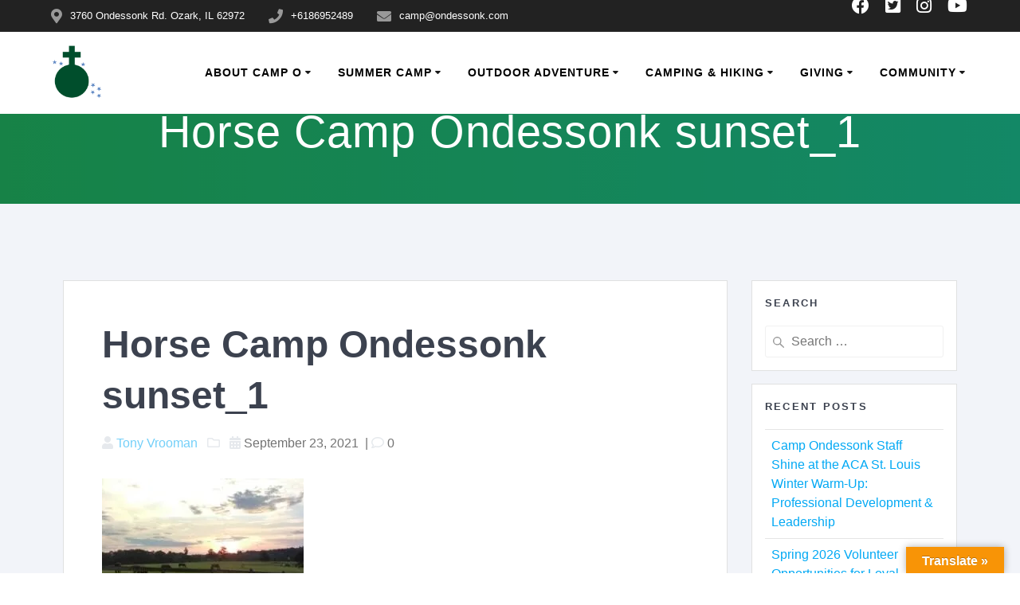

--- FILE ---
content_type: text/html; charset=UTF-8
request_url: https://ondessonk.com/horse-camp-ondessonk-sunset_1-2/
body_size: 70218
content:
<!DOCTYPE html>
<html lang="en-US">
<head><meta charset="UTF-8"><script>if(navigator.userAgent.match(/MSIE|Internet Explorer/i)||navigator.userAgent.match(/Trident\/7\..*?rv:11/i)){var href=document.location.href;if(!href.match(/[?&]nowprocket/)){if(href.indexOf("?")==-1){if(href.indexOf("#")==-1){document.location.href=href+"?nowprocket=1"}else{document.location.href=href.replace("#","?nowprocket=1#")}}else{if(href.indexOf("#")==-1){document.location.href=href+"&nowprocket=1"}else{document.location.href=href.replace("#","&nowprocket=1#")}}}}</script><script>(()=>{class RocketLazyLoadScripts{constructor(){this.v="2.0.4",this.userEvents=["keydown","keyup","mousedown","mouseup","mousemove","mouseover","mouseout","touchmove","touchstart","touchend","touchcancel","wheel","click","dblclick","input"],this.attributeEvents=["onblur","onclick","oncontextmenu","ondblclick","onfocus","onmousedown","onmouseenter","onmouseleave","onmousemove","onmouseout","onmouseover","onmouseup","onmousewheel","onscroll","onsubmit"]}async t(){this.i(),this.o(),/iP(ad|hone)/.test(navigator.userAgent)&&this.h(),this.u(),this.l(this),this.m(),this.k(this),this.p(this),this._(),await Promise.all([this.R(),this.L()]),this.lastBreath=Date.now(),this.S(this),this.P(),this.D(),this.O(),this.M(),await this.C(this.delayedScripts.normal),await this.C(this.delayedScripts.defer),await this.C(this.delayedScripts.async),await this.T(),await this.F(),await this.j(),await this.A(),window.dispatchEvent(new Event("rocket-allScriptsLoaded")),this.everythingLoaded=!0,this.lastTouchEnd&&await new Promise(t=>setTimeout(t,500-Date.now()+this.lastTouchEnd)),this.I(),this.H(),this.U(),this.W()}i(){this.CSPIssue=sessionStorage.getItem("rocketCSPIssue"),document.addEventListener("securitypolicyviolation",t=>{this.CSPIssue||"script-src-elem"!==t.violatedDirective||"data"!==t.blockedURI||(this.CSPIssue=!0,sessionStorage.setItem("rocketCSPIssue",!0))},{isRocket:!0})}o(){window.addEventListener("pageshow",t=>{this.persisted=t.persisted,this.realWindowLoadedFired=!0},{isRocket:!0}),window.addEventListener("pagehide",()=>{this.onFirstUserAction=null},{isRocket:!0})}h(){let t;function e(e){t=e}window.addEventListener("touchstart",e,{isRocket:!0}),window.addEventListener("touchend",function i(o){o.changedTouches[0]&&t.changedTouches[0]&&Math.abs(o.changedTouches[0].pageX-t.changedTouches[0].pageX)<10&&Math.abs(o.changedTouches[0].pageY-t.changedTouches[0].pageY)<10&&o.timeStamp-t.timeStamp<200&&(window.removeEventListener("touchstart",e,{isRocket:!0}),window.removeEventListener("touchend",i,{isRocket:!0}),"INPUT"===o.target.tagName&&"text"===o.target.type||(o.target.dispatchEvent(new TouchEvent("touchend",{target:o.target,bubbles:!0})),o.target.dispatchEvent(new MouseEvent("mouseover",{target:o.target,bubbles:!0})),o.target.dispatchEvent(new PointerEvent("click",{target:o.target,bubbles:!0,cancelable:!0,detail:1,clientX:o.changedTouches[0].clientX,clientY:o.changedTouches[0].clientY})),event.preventDefault()))},{isRocket:!0})}q(t){this.userActionTriggered||("mousemove"!==t.type||this.firstMousemoveIgnored?"keyup"===t.type||"mouseover"===t.type||"mouseout"===t.type||(this.userActionTriggered=!0,this.onFirstUserAction&&this.onFirstUserAction()):this.firstMousemoveIgnored=!0),"click"===t.type&&t.preventDefault(),t.stopPropagation(),t.stopImmediatePropagation(),"touchstart"===this.lastEvent&&"touchend"===t.type&&(this.lastTouchEnd=Date.now()),"click"===t.type&&(this.lastTouchEnd=0),this.lastEvent=t.type,t.composedPath&&t.composedPath()[0].getRootNode()instanceof ShadowRoot&&(t.rocketTarget=t.composedPath()[0]),this.savedUserEvents.push(t)}u(){this.savedUserEvents=[],this.userEventHandler=this.q.bind(this),this.userEvents.forEach(t=>window.addEventListener(t,this.userEventHandler,{passive:!1,isRocket:!0})),document.addEventListener("visibilitychange",this.userEventHandler,{isRocket:!0})}U(){this.userEvents.forEach(t=>window.removeEventListener(t,this.userEventHandler,{passive:!1,isRocket:!0})),document.removeEventListener("visibilitychange",this.userEventHandler,{isRocket:!0}),this.savedUserEvents.forEach(t=>{(t.rocketTarget||t.target).dispatchEvent(new window[t.constructor.name](t.type,t))})}m(){const t="return false",e=Array.from(this.attributeEvents,t=>"data-rocket-"+t),i="["+this.attributeEvents.join("],[")+"]",o="[data-rocket-"+this.attributeEvents.join("],[data-rocket-")+"]",s=(e,i,o)=>{o&&o!==t&&(e.setAttribute("data-rocket-"+i,o),e["rocket"+i]=new Function("event",o),e.setAttribute(i,t))};new MutationObserver(t=>{for(const n of t)"attributes"===n.type&&(n.attributeName.startsWith("data-rocket-")||this.everythingLoaded?n.attributeName.startsWith("data-rocket-")&&this.everythingLoaded&&this.N(n.target,n.attributeName.substring(12)):s(n.target,n.attributeName,n.target.getAttribute(n.attributeName))),"childList"===n.type&&n.addedNodes.forEach(t=>{if(t.nodeType===Node.ELEMENT_NODE)if(this.everythingLoaded)for(const i of[t,...t.querySelectorAll(o)])for(const t of i.getAttributeNames())e.includes(t)&&this.N(i,t.substring(12));else for(const e of[t,...t.querySelectorAll(i)])for(const t of e.getAttributeNames())this.attributeEvents.includes(t)&&s(e,t,e.getAttribute(t))})}).observe(document,{subtree:!0,childList:!0,attributeFilter:[...this.attributeEvents,...e]})}I(){this.attributeEvents.forEach(t=>{document.querySelectorAll("[data-rocket-"+t+"]").forEach(e=>{this.N(e,t)})})}N(t,e){const i=t.getAttribute("data-rocket-"+e);i&&(t.setAttribute(e,i),t.removeAttribute("data-rocket-"+e))}k(t){Object.defineProperty(HTMLElement.prototype,"onclick",{get(){return this.rocketonclick||null},set(e){this.rocketonclick=e,this.setAttribute(t.everythingLoaded?"onclick":"data-rocket-onclick","this.rocketonclick(event)")}})}S(t){function e(e,i){let o=e[i];e[i]=null,Object.defineProperty(e,i,{get:()=>o,set(s){t.everythingLoaded?o=s:e["rocket"+i]=o=s}})}e(document,"onreadystatechange"),e(window,"onload"),e(window,"onpageshow");try{Object.defineProperty(document,"readyState",{get:()=>t.rocketReadyState,set(e){t.rocketReadyState=e},configurable:!0}),document.readyState="loading"}catch(t){console.log("WPRocket DJE readyState conflict, bypassing")}}l(t){this.originalAddEventListener=EventTarget.prototype.addEventListener,this.originalRemoveEventListener=EventTarget.prototype.removeEventListener,this.savedEventListeners=[],EventTarget.prototype.addEventListener=function(e,i,o){o&&o.isRocket||!t.B(e,this)&&!t.userEvents.includes(e)||t.B(e,this)&&!t.userActionTriggered||e.startsWith("rocket-")||t.everythingLoaded?t.originalAddEventListener.call(this,e,i,o):(t.savedEventListeners.push({target:this,remove:!1,type:e,func:i,options:o}),"mouseenter"!==e&&"mouseleave"!==e||t.originalAddEventListener.call(this,e,t.savedUserEvents.push,o))},EventTarget.prototype.removeEventListener=function(e,i,o){o&&o.isRocket||!t.B(e,this)&&!t.userEvents.includes(e)||t.B(e,this)&&!t.userActionTriggered||e.startsWith("rocket-")||t.everythingLoaded?t.originalRemoveEventListener.call(this,e,i,o):t.savedEventListeners.push({target:this,remove:!0,type:e,func:i,options:o})}}J(t,e){this.savedEventListeners=this.savedEventListeners.filter(i=>{let o=i.type,s=i.target||window;return e!==o||t!==s||(this.B(o,s)&&(i.type="rocket-"+o),this.$(i),!1)})}H(){EventTarget.prototype.addEventListener=this.originalAddEventListener,EventTarget.prototype.removeEventListener=this.originalRemoveEventListener,this.savedEventListeners.forEach(t=>this.$(t))}$(t){t.remove?this.originalRemoveEventListener.call(t.target,t.type,t.func,t.options):this.originalAddEventListener.call(t.target,t.type,t.func,t.options)}p(t){let e;function i(e){return t.everythingLoaded?e:e.split(" ").map(t=>"load"===t||t.startsWith("load.")?"rocket-jquery-load":t).join(" ")}function o(o){function s(e){const s=o.fn[e];o.fn[e]=o.fn.init.prototype[e]=function(){return this[0]===window&&t.userActionTriggered&&("string"==typeof arguments[0]||arguments[0]instanceof String?arguments[0]=i(arguments[0]):"object"==typeof arguments[0]&&Object.keys(arguments[0]).forEach(t=>{const e=arguments[0][t];delete arguments[0][t],arguments[0][i(t)]=e})),s.apply(this,arguments),this}}if(o&&o.fn&&!t.allJQueries.includes(o)){const e={DOMContentLoaded:[],"rocket-DOMContentLoaded":[]};for(const t in e)document.addEventListener(t,()=>{e[t].forEach(t=>t())},{isRocket:!0});o.fn.ready=o.fn.init.prototype.ready=function(i){function s(){parseInt(o.fn.jquery)>2?setTimeout(()=>i.bind(document)(o)):i.bind(document)(o)}return"function"==typeof i&&(t.realDomReadyFired?!t.userActionTriggered||t.fauxDomReadyFired?s():e["rocket-DOMContentLoaded"].push(s):e.DOMContentLoaded.push(s)),o([])},s("on"),s("one"),s("off"),t.allJQueries.push(o)}e=o}t.allJQueries=[],o(window.jQuery),Object.defineProperty(window,"jQuery",{get:()=>e,set(t){o(t)}})}P(){const t=new Map;document.write=document.writeln=function(e){const i=document.currentScript,o=document.createRange(),s=i.parentElement;let n=t.get(i);void 0===n&&(n=i.nextSibling,t.set(i,n));const c=document.createDocumentFragment();o.setStart(c,0),c.appendChild(o.createContextualFragment(e)),s.insertBefore(c,n)}}async R(){return new Promise(t=>{this.userActionTriggered?t():this.onFirstUserAction=t})}async L(){return new Promise(t=>{document.addEventListener("DOMContentLoaded",()=>{this.realDomReadyFired=!0,t()},{isRocket:!0})})}async j(){return this.realWindowLoadedFired?Promise.resolve():new Promise(t=>{window.addEventListener("load",t,{isRocket:!0})})}M(){this.pendingScripts=[];this.scriptsMutationObserver=new MutationObserver(t=>{for(const e of t)e.addedNodes.forEach(t=>{"SCRIPT"!==t.tagName||t.noModule||t.isWPRocket||this.pendingScripts.push({script:t,promise:new Promise(e=>{const i=()=>{const i=this.pendingScripts.findIndex(e=>e.script===t);i>=0&&this.pendingScripts.splice(i,1),e()};t.addEventListener("load",i,{isRocket:!0}),t.addEventListener("error",i,{isRocket:!0}),setTimeout(i,1e3)})})})}),this.scriptsMutationObserver.observe(document,{childList:!0,subtree:!0})}async F(){await this.X(),this.pendingScripts.length?(await this.pendingScripts[0].promise,await this.F()):this.scriptsMutationObserver.disconnect()}D(){this.delayedScripts={normal:[],async:[],defer:[]},document.querySelectorAll("script[type$=rocketlazyloadscript]").forEach(t=>{t.hasAttribute("data-rocket-src")?t.hasAttribute("async")&&!1!==t.async?this.delayedScripts.async.push(t):t.hasAttribute("defer")&&!1!==t.defer||"module"===t.getAttribute("data-rocket-type")?this.delayedScripts.defer.push(t):this.delayedScripts.normal.push(t):this.delayedScripts.normal.push(t)})}async _(){await this.L();let t=[];document.querySelectorAll("script[type$=rocketlazyloadscript][data-rocket-src]").forEach(e=>{let i=e.getAttribute("data-rocket-src");if(i&&!i.startsWith("data:")){i.startsWith("//")&&(i=location.protocol+i);try{const o=new URL(i).origin;o!==location.origin&&t.push({src:o,crossOrigin:e.crossOrigin||"module"===e.getAttribute("data-rocket-type")})}catch(t){}}}),t=[...new Map(t.map(t=>[JSON.stringify(t),t])).values()],this.Y(t,"preconnect")}async G(t){if(await this.K(),!0!==t.noModule||!("noModule"in HTMLScriptElement.prototype))return new Promise(e=>{let i;function o(){(i||t).setAttribute("data-rocket-status","executed"),e()}try{if(navigator.userAgent.includes("Firefox/")||""===navigator.vendor||this.CSPIssue)i=document.createElement("script"),[...t.attributes].forEach(t=>{let e=t.nodeName;"type"!==e&&("data-rocket-type"===e&&(e="type"),"data-rocket-src"===e&&(e="src"),i.setAttribute(e,t.nodeValue))}),t.text&&(i.text=t.text),t.nonce&&(i.nonce=t.nonce),i.hasAttribute("src")?(i.addEventListener("load",o,{isRocket:!0}),i.addEventListener("error",()=>{i.setAttribute("data-rocket-status","failed-network"),e()},{isRocket:!0}),setTimeout(()=>{i.isConnected||e()},1)):(i.text=t.text,o()),i.isWPRocket=!0,t.parentNode.replaceChild(i,t);else{const i=t.getAttribute("data-rocket-type"),s=t.getAttribute("data-rocket-src");i?(t.type=i,t.removeAttribute("data-rocket-type")):t.removeAttribute("type"),t.addEventListener("load",o,{isRocket:!0}),t.addEventListener("error",i=>{this.CSPIssue&&i.target.src.startsWith("data:")?(console.log("WPRocket: CSP fallback activated"),t.removeAttribute("src"),this.G(t).then(e)):(t.setAttribute("data-rocket-status","failed-network"),e())},{isRocket:!0}),s?(t.fetchPriority="high",t.removeAttribute("data-rocket-src"),t.src=s):t.src="data:text/javascript;base64,"+window.btoa(unescape(encodeURIComponent(t.text)))}}catch(i){t.setAttribute("data-rocket-status","failed-transform"),e()}});t.setAttribute("data-rocket-status","skipped")}async C(t){const e=t.shift();return e?(e.isConnected&&await this.G(e),this.C(t)):Promise.resolve()}O(){this.Y([...this.delayedScripts.normal,...this.delayedScripts.defer,...this.delayedScripts.async],"preload")}Y(t,e){this.trash=this.trash||[];let i=!0;var o=document.createDocumentFragment();t.forEach(t=>{const s=t.getAttribute&&t.getAttribute("data-rocket-src")||t.src;if(s&&!s.startsWith("data:")){const n=document.createElement("link");n.href=s,n.rel=e,"preconnect"!==e&&(n.as="script",n.fetchPriority=i?"high":"low"),t.getAttribute&&"module"===t.getAttribute("data-rocket-type")&&(n.crossOrigin=!0),t.crossOrigin&&(n.crossOrigin=t.crossOrigin),t.integrity&&(n.integrity=t.integrity),t.nonce&&(n.nonce=t.nonce),o.appendChild(n),this.trash.push(n),i=!1}}),document.head.appendChild(o)}W(){this.trash.forEach(t=>t.remove())}async T(){try{document.readyState="interactive"}catch(t){}this.fauxDomReadyFired=!0;try{await this.K(),this.J(document,"readystatechange"),document.dispatchEvent(new Event("rocket-readystatechange")),await this.K(),document.rocketonreadystatechange&&document.rocketonreadystatechange(),await this.K(),this.J(document,"DOMContentLoaded"),document.dispatchEvent(new Event("rocket-DOMContentLoaded")),await this.K(),this.J(window,"DOMContentLoaded"),window.dispatchEvent(new Event("rocket-DOMContentLoaded"))}catch(t){console.error(t)}}async A(){try{document.readyState="complete"}catch(t){}try{await this.K(),this.J(document,"readystatechange"),document.dispatchEvent(new Event("rocket-readystatechange")),await this.K(),document.rocketonreadystatechange&&document.rocketonreadystatechange(),await this.K(),this.J(window,"load"),window.dispatchEvent(new Event("rocket-load")),await this.K(),window.rocketonload&&window.rocketonload(),await this.K(),this.allJQueries.forEach(t=>t(window).trigger("rocket-jquery-load")),await this.K(),this.J(window,"pageshow");const t=new Event("rocket-pageshow");t.persisted=this.persisted,window.dispatchEvent(t),await this.K(),window.rocketonpageshow&&window.rocketonpageshow({persisted:this.persisted})}catch(t){console.error(t)}}async K(){Date.now()-this.lastBreath>45&&(await this.X(),this.lastBreath=Date.now())}async X(){return document.hidden?new Promise(t=>setTimeout(t)):new Promise(t=>requestAnimationFrame(t))}B(t,e){return e===document&&"readystatechange"===t||(e===document&&"DOMContentLoaded"===t||(e===window&&"DOMContentLoaded"===t||(e===window&&"load"===t||e===window&&"pageshow"===t)))}static run(){(new RocketLazyLoadScripts).t()}}RocketLazyLoadScripts.run()})();</script>
    
    <meta name="viewport" content="width=device-width, initial-scale=1">
    <link rel="profile" href="http://gmpg.org/xfn/11">

	    <script type="rocketlazyloadscript">
        (function (exports, d) {
            var _isReady = false,
                _event,
                _fns = [];

            function onReady(event) {
                d.removeEventListener("DOMContentLoaded", onReady);
                _isReady = true;
                _event = event;
                _fns.forEach(function (_fn) {
                    var fn = _fn[0],
                        context = _fn[1];
                    fn.call(context || exports, window.jQuery);
                });
            }

            function onReadyIe(event) {
                if (d.readyState === "complete") {
                    d.detachEvent("onreadystatechange", onReadyIe);
                    _isReady = true;
                    _event = event;
                    _fns.forEach(function (_fn) {
                        var fn = _fn[0],
                            context = _fn[1];
                        fn.call(context || exports, event);
                    });
                }
            }

            d.addEventListener && d.addEventListener("DOMContentLoaded", onReady) ||
            d.attachEvent && d.attachEvent("onreadystatechange", onReadyIe);

            function domReady(fn, context) {
                if (_isReady) {
                    fn.call(context, _event);
                }

                _fns.push([fn, context]);
            }

            exports.mesmerizeDomReady = domReady;
        })(window, document);
    </script>
	<meta name='robots' content='index, follow, max-image-preview:large, max-snippet:-1, max-video-preview:-1' />
	<style>img:is([sizes="auto" i], [sizes^="auto," i]) { contain-intrinsic-size: 3000px 1500px }</style>
	
	<!-- This site is optimized with the Yoast SEO Premium plugin v26.5 (Yoast SEO v26.8) - https://yoast.com/product/yoast-seo-premium-wordpress/ -->
	<title>Horse Camp Ondessonk sunset_1 - Camp Ondessonk</title>
	<link rel="canonical" href="https://ondessonk.com/horse-camp-ondessonk-sunset_1-2/" />
	<meta property="og:locale" content="en_US" />
	<meta property="og:type" content="article" />
	<meta property="og:title" content="Horse Camp Ondessonk sunset_1 - Camp Ondessonk" />
	<meta property="og:description" content="Horse Camp Ondessonk sunset_1" />
	<meta property="og:url" content="https://ondessonk.com/horse-camp-ondessonk-sunset_1-2/" />
	<meta property="og:site_name" content="Camp Ondessonk" />
	<meta property="article:publisher" content="https://www.facebook.com/CampOndessonk" />
	<meta property="og:image" content="https://ondessonk.com/horse-camp-ondessonk-sunset_1-2" />
	<meta property="og:image:width" content="253" />
	<meta property="og:image:height" content="252" />
	<meta property="og:image:type" content="image/jpeg" />
	<meta name="twitter:card" content="summary_large_image" />
	<meta name="twitter:site" content="@Camp_Ondessonk" />
	<script type="application/ld+json" class="yoast-schema-graph">{"@context":"https://schema.org","@graph":[{"@type":"WebPage","@id":"https://ondessonk.com/horse-camp-ondessonk-sunset_1-2/","url":"https://ondessonk.com/horse-camp-ondessonk-sunset_1-2/","name":"Horse Camp Ondessonk sunset_1 - Camp Ondessonk","isPartOf":{"@id":"https://ondessonk.com/#website"},"primaryImageOfPage":{"@id":"https://ondessonk.com/horse-camp-ondessonk-sunset_1-2/#primaryimage"},"image":{"@id":"https://ondessonk.com/horse-camp-ondessonk-sunset_1-2/#primaryimage"},"thumbnailUrl":"https://i0.wp.com/ondessonk.com/wp-content/uploads/Horse-Camp-Ondessonk-sunset_1-edited.jpg?fit=253%2C252&ssl=1","datePublished":"2021-09-23T20:45:24+00:00","inLanguage":"en-US","potentialAction":[{"@type":"ReadAction","target":["https://ondessonk.com/horse-camp-ondessonk-sunset_1-2/"]}]},{"@type":"ImageObject","inLanguage":"en-US","@id":"https://ondessonk.com/horse-camp-ondessonk-sunset_1-2/#primaryimage","url":"https://i0.wp.com/ondessonk.com/wp-content/uploads/Horse-Camp-Ondessonk-sunset_1-edited.jpg?fit=253%2C252&ssl=1","contentUrl":"https://i0.wp.com/ondessonk.com/wp-content/uploads/Horse-Camp-Ondessonk-sunset_1-edited.jpg?fit=253%2C252&ssl=1","width":253,"height":252,"caption":"Horse Camp Ondessonk sunset_1"},{"@type":"WebSite","@id":"https://ondessonk.com/#website","url":"https://ondessonk.com/","name":"Camp Ondessonk","description":"Summer Camp","publisher":{"@id":"https://ondessonk.com/#organization"},"alternateName":"Camp Ondessonk Summer Camp","potentialAction":[{"@type":"SearchAction","target":{"@type":"EntryPoint","urlTemplate":"https://ondessonk.com/?s={search_term_string}"},"query-input":{"@type":"PropertyValueSpecification","valueRequired":true,"valueName":"search_term_string"}}],"inLanguage":"en-US"},{"@type":"Organization","@id":"https://ondessonk.com/#organization","name":"Camp Ondessonk","alternateName":"Camp Ondessonk Summer Camp","url":"https://ondessonk.com/","logo":{"@type":"ImageObject","inLanguage":"en-US","@id":"https://ondessonk.com/#/schema/logo/image/","url":"https://i0.wp.com/ondessonk.com/wp-content/uploads/Color-logo-without-name-2020_02_04-18_48_46-UTC.jpg?fit=1056%2C1020&ssl=1","contentUrl":"https://i0.wp.com/ondessonk.com/wp-content/uploads/Color-logo-without-name-2020_02_04-18_48_46-UTC.jpg?fit=1056%2C1020&ssl=1","width":1056,"height":1020,"caption":"Camp Ondessonk"},"image":{"@id":"https://ondessonk.com/#/schema/logo/image/"},"sameAs":["https://www.facebook.com/CampOndessonk","https://x.com/Camp_Ondessonk","https://www.instagram.com/campondessonk","https://www.linkedin.com/in/camp-ondessonk-69b46524/","https://www.youtube.com/user/CampOndessonk","https://en.wikipedia.org/wiki/Camp_Ondessonk","https://www.tiktok.com/@ondessonkofficial"],"description":"Camp Ondessonk is an outdoor, Catholic residential youth camp run by the Diocese of Belleville. It is located in the Shawnee National Forest of Southern Illinois, near Ozark, Illinois. The mission of the camp is \"Exceptional outdoor and spiritual adventures empowering kids of all ages.\"","email":"camp@ondessonk.com","telephone":"(618) 695-2489","legalName":"Camp Ondessonk","foundingDate":"1959-07-01","numberOfEmployees":{"@type":"QuantitativeValue","minValue":"11","maxValue":"50"}}]}</script>
	<!-- / Yoast SEO Premium plugin. -->


<script type="rocketlazyloadscript" data-rocket-type='application/javascript'  id='pys-version-script'>console.log('PixelYourSite Free version 11.1.5.2');</script>
<link rel='dns-prefetch' href='//translate.google.com' />
<link rel='dns-prefetch' href='//www.googletagmanager.com' />
<link rel='dns-prefetch' href='//stats.wp.com' />
<link rel='dns-prefetch' href='//fonts.googleapis.com' />
<link rel='dns-prefetch' href='//pagead2.googlesyndication.com' />

<link rel='preconnect' href='//i0.wp.com' />
<link rel='preconnect' href='//c0.wp.com' />
<link rel="alternate" type="application/rss+xml" title="Camp Ondessonk &raquo; Feed" href="https://ondessonk.com/feed/" />
<link rel="alternate" type="application/rss+xml" title="Camp Ondessonk &raquo; Comments Feed" href="https://ondessonk.com/comments/feed/" />
<link rel="alternate" type="text/calendar" title="Camp Ondessonk &raquo; iCal Feed" href="https://ondessonk.com/events/?ical=1" />
<link data-minify="1" rel='stylesheet' id='atomic-blocks-fontawesome-css' href='https://ondessonk.com/wp-content/cache/min/1/wp-content/plugins/atomic-blocks/dist/assets/fontawesome/css/all.min.css?ver=1763129817' type='text/css' media='all' />
<link data-minify="1" rel='stylesheet' id='genesis-blocks-style-css-css' href='https://ondessonk.com/wp-content/cache/min/1/wp-content/plugins/genesis-blocks/dist/style-blocks.build.css?ver=1763129817' type='text/css' media='all' />
<style id='wp-emoji-styles-inline-css' type='text/css'>

	img.wp-smiley, img.emoji {
		display: inline !important;
		border: none !important;
		box-shadow: none !important;
		height: 1em !important;
		width: 1em !important;
		margin: 0 0.07em !important;
		vertical-align: -0.1em !important;
		background: none !important;
		padding: 0 !important;
	}
</style>
<link data-minify="1" rel='stylesheet' id='wp-block-library-css' href='https://ondessonk.com/wp-content/cache/min/1/c/6.8.3/wp-includes/css/dist/block-library/style.min.css?ver=1763129820' type='text/css' media='all' />
<style id='classic-theme-styles-inline-css' type='text/css'>
/*! This file is auto-generated */
.wp-block-button__link{color:#fff;background-color:#32373c;border-radius:9999px;box-shadow:none;text-decoration:none;padding:calc(.667em + 2px) calc(1.333em + 2px);font-size:1.125em}.wp-block-file__button{background:#32373c;color:#fff;text-decoration:none}
</style>
<link data-minify="1" rel='stylesheet' id='atomic-blocks-style-css-css' href='https://ondessonk.com/wp-content/cache/min/1/wp-content/plugins/atomic-blocks/dist/blocks.style.build.css?ver=1763129817' type='text/css' media='all' />
<link data-minify="1" rel='stylesheet' id='mediaelement-css' href='https://ondessonk.com/wp-content/cache/background-css/1/ondessonk.com/wp-content/cache/min/1/c/6.8.3/wp-includes/js/mediaelement/mediaelementplayer-legacy.min.css?ver=1763129817&wpr_t=1768965361' type='text/css' media='all' />
<link data-minify="1" rel='stylesheet' id='wp-mediaelement-css' href='https://ondessonk.com/wp-content/cache/min/1/c/6.8.3/wp-includes/js/mediaelement/wp-mediaelement.min.css?ver=1763129817' type='text/css' media='all' />
<style id='jetpack-sharing-buttons-style-inline-css' type='text/css'>
.jetpack-sharing-buttons__services-list{display:flex;flex-direction:row;flex-wrap:wrap;gap:0;list-style-type:none;margin:5px;padding:0}.jetpack-sharing-buttons__services-list.has-small-icon-size{font-size:12px}.jetpack-sharing-buttons__services-list.has-normal-icon-size{font-size:16px}.jetpack-sharing-buttons__services-list.has-large-icon-size{font-size:24px}.jetpack-sharing-buttons__services-list.has-huge-icon-size{font-size:36px}@media print{.jetpack-sharing-buttons__services-list{display:none!important}}.editor-styles-wrapper .wp-block-jetpack-sharing-buttons{gap:0;padding-inline-start:0}ul.jetpack-sharing-buttons__services-list.has-background{padding:1.25em 2.375em}
</style>
<style id='global-styles-inline-css' type='text/css'>
:root{--wp--preset--aspect-ratio--square: 1;--wp--preset--aspect-ratio--4-3: 4/3;--wp--preset--aspect-ratio--3-4: 3/4;--wp--preset--aspect-ratio--3-2: 3/2;--wp--preset--aspect-ratio--2-3: 2/3;--wp--preset--aspect-ratio--16-9: 16/9;--wp--preset--aspect-ratio--9-16: 9/16;--wp--preset--color--black: #000000;--wp--preset--color--cyan-bluish-gray: #abb8c3;--wp--preset--color--white: #ffffff;--wp--preset--color--pale-pink: #f78da7;--wp--preset--color--vivid-red: #cf2e2e;--wp--preset--color--luminous-vivid-orange: #ff6900;--wp--preset--color--luminous-vivid-amber: #fcb900;--wp--preset--color--light-green-cyan: #7bdcb5;--wp--preset--color--vivid-green-cyan: #00d084;--wp--preset--color--pale-cyan-blue: #8ed1fc;--wp--preset--color--vivid-cyan-blue: #0693e3;--wp--preset--color--vivid-purple: #9b51e0;--wp--preset--gradient--vivid-cyan-blue-to-vivid-purple: linear-gradient(135deg,rgba(6,147,227,1) 0%,rgb(155,81,224) 100%);--wp--preset--gradient--light-green-cyan-to-vivid-green-cyan: linear-gradient(135deg,rgb(122,220,180) 0%,rgb(0,208,130) 100%);--wp--preset--gradient--luminous-vivid-amber-to-luminous-vivid-orange: linear-gradient(135deg,rgba(252,185,0,1) 0%,rgba(255,105,0,1) 100%);--wp--preset--gradient--luminous-vivid-orange-to-vivid-red: linear-gradient(135deg,rgba(255,105,0,1) 0%,rgb(207,46,46) 100%);--wp--preset--gradient--very-light-gray-to-cyan-bluish-gray: linear-gradient(135deg,rgb(238,238,238) 0%,rgb(169,184,195) 100%);--wp--preset--gradient--cool-to-warm-spectrum: linear-gradient(135deg,rgb(74,234,220) 0%,rgb(151,120,209) 20%,rgb(207,42,186) 40%,rgb(238,44,130) 60%,rgb(251,105,98) 80%,rgb(254,248,76) 100%);--wp--preset--gradient--blush-light-purple: linear-gradient(135deg,rgb(255,206,236) 0%,rgb(152,150,240) 100%);--wp--preset--gradient--blush-bordeaux: linear-gradient(135deg,rgb(254,205,165) 0%,rgb(254,45,45) 50%,rgb(107,0,62) 100%);--wp--preset--gradient--luminous-dusk: linear-gradient(135deg,rgb(255,203,112) 0%,rgb(199,81,192) 50%,rgb(65,88,208) 100%);--wp--preset--gradient--pale-ocean: linear-gradient(135deg,rgb(255,245,203) 0%,rgb(182,227,212) 50%,rgb(51,167,181) 100%);--wp--preset--gradient--electric-grass: linear-gradient(135deg,rgb(202,248,128) 0%,rgb(113,206,126) 100%);--wp--preset--gradient--midnight: linear-gradient(135deg,rgb(2,3,129) 0%,rgb(40,116,252) 100%);--wp--preset--font-size--small: 13px;--wp--preset--font-size--medium: 20px;--wp--preset--font-size--large: 36px;--wp--preset--font-size--x-large: 42px;--wp--preset--spacing--20: 0.44rem;--wp--preset--spacing--30: 0.67rem;--wp--preset--spacing--40: 1rem;--wp--preset--spacing--50: 1.5rem;--wp--preset--spacing--60: 2.25rem;--wp--preset--spacing--70: 3.38rem;--wp--preset--spacing--80: 5.06rem;--wp--preset--shadow--natural: 6px 6px 9px rgba(0, 0, 0, 0.2);--wp--preset--shadow--deep: 12px 12px 50px rgba(0, 0, 0, 0.4);--wp--preset--shadow--sharp: 6px 6px 0px rgba(0, 0, 0, 0.2);--wp--preset--shadow--outlined: 6px 6px 0px -3px rgba(255, 255, 255, 1), 6px 6px rgba(0, 0, 0, 1);--wp--preset--shadow--crisp: 6px 6px 0px rgba(0, 0, 0, 1);}:where(.is-layout-flex){gap: 0.5em;}:where(.is-layout-grid){gap: 0.5em;}body .is-layout-flex{display: flex;}.is-layout-flex{flex-wrap: wrap;align-items: center;}.is-layout-flex > :is(*, div){margin: 0;}body .is-layout-grid{display: grid;}.is-layout-grid > :is(*, div){margin: 0;}:where(.wp-block-columns.is-layout-flex){gap: 2em;}:where(.wp-block-columns.is-layout-grid){gap: 2em;}:where(.wp-block-post-template.is-layout-flex){gap: 1.25em;}:where(.wp-block-post-template.is-layout-grid){gap: 1.25em;}.has-black-color{color: var(--wp--preset--color--black) !important;}.has-cyan-bluish-gray-color{color: var(--wp--preset--color--cyan-bluish-gray) !important;}.has-white-color{color: var(--wp--preset--color--white) !important;}.has-pale-pink-color{color: var(--wp--preset--color--pale-pink) !important;}.has-vivid-red-color{color: var(--wp--preset--color--vivid-red) !important;}.has-luminous-vivid-orange-color{color: var(--wp--preset--color--luminous-vivid-orange) !important;}.has-luminous-vivid-amber-color{color: var(--wp--preset--color--luminous-vivid-amber) !important;}.has-light-green-cyan-color{color: var(--wp--preset--color--light-green-cyan) !important;}.has-vivid-green-cyan-color{color: var(--wp--preset--color--vivid-green-cyan) !important;}.has-pale-cyan-blue-color{color: var(--wp--preset--color--pale-cyan-blue) !important;}.has-vivid-cyan-blue-color{color: var(--wp--preset--color--vivid-cyan-blue) !important;}.has-vivid-purple-color{color: var(--wp--preset--color--vivid-purple) !important;}.has-black-background-color{background-color: var(--wp--preset--color--black) !important;}.has-cyan-bluish-gray-background-color{background-color: var(--wp--preset--color--cyan-bluish-gray) !important;}.has-white-background-color{background-color: var(--wp--preset--color--white) !important;}.has-pale-pink-background-color{background-color: var(--wp--preset--color--pale-pink) !important;}.has-vivid-red-background-color{background-color: var(--wp--preset--color--vivid-red) !important;}.has-luminous-vivid-orange-background-color{background-color: var(--wp--preset--color--luminous-vivid-orange) !important;}.has-luminous-vivid-amber-background-color{background-color: var(--wp--preset--color--luminous-vivid-amber) !important;}.has-light-green-cyan-background-color{background-color: var(--wp--preset--color--light-green-cyan) !important;}.has-vivid-green-cyan-background-color{background-color: var(--wp--preset--color--vivid-green-cyan) !important;}.has-pale-cyan-blue-background-color{background-color: var(--wp--preset--color--pale-cyan-blue) !important;}.has-vivid-cyan-blue-background-color{background-color: var(--wp--preset--color--vivid-cyan-blue) !important;}.has-vivid-purple-background-color{background-color: var(--wp--preset--color--vivid-purple) !important;}.has-black-border-color{border-color: var(--wp--preset--color--black) !important;}.has-cyan-bluish-gray-border-color{border-color: var(--wp--preset--color--cyan-bluish-gray) !important;}.has-white-border-color{border-color: var(--wp--preset--color--white) !important;}.has-pale-pink-border-color{border-color: var(--wp--preset--color--pale-pink) !important;}.has-vivid-red-border-color{border-color: var(--wp--preset--color--vivid-red) !important;}.has-luminous-vivid-orange-border-color{border-color: var(--wp--preset--color--luminous-vivid-orange) !important;}.has-luminous-vivid-amber-border-color{border-color: var(--wp--preset--color--luminous-vivid-amber) !important;}.has-light-green-cyan-border-color{border-color: var(--wp--preset--color--light-green-cyan) !important;}.has-vivid-green-cyan-border-color{border-color: var(--wp--preset--color--vivid-green-cyan) !important;}.has-pale-cyan-blue-border-color{border-color: var(--wp--preset--color--pale-cyan-blue) !important;}.has-vivid-cyan-blue-border-color{border-color: var(--wp--preset--color--vivid-cyan-blue) !important;}.has-vivid-purple-border-color{border-color: var(--wp--preset--color--vivid-purple) !important;}.has-vivid-cyan-blue-to-vivid-purple-gradient-background{background: var(--wp--preset--gradient--vivid-cyan-blue-to-vivid-purple) !important;}.has-light-green-cyan-to-vivid-green-cyan-gradient-background{background: var(--wp--preset--gradient--light-green-cyan-to-vivid-green-cyan) !important;}.has-luminous-vivid-amber-to-luminous-vivid-orange-gradient-background{background: var(--wp--preset--gradient--luminous-vivid-amber-to-luminous-vivid-orange) !important;}.has-luminous-vivid-orange-to-vivid-red-gradient-background{background: var(--wp--preset--gradient--luminous-vivid-orange-to-vivid-red) !important;}.has-very-light-gray-to-cyan-bluish-gray-gradient-background{background: var(--wp--preset--gradient--very-light-gray-to-cyan-bluish-gray) !important;}.has-cool-to-warm-spectrum-gradient-background{background: var(--wp--preset--gradient--cool-to-warm-spectrum) !important;}.has-blush-light-purple-gradient-background{background: var(--wp--preset--gradient--blush-light-purple) !important;}.has-blush-bordeaux-gradient-background{background: var(--wp--preset--gradient--blush-bordeaux) !important;}.has-luminous-dusk-gradient-background{background: var(--wp--preset--gradient--luminous-dusk) !important;}.has-pale-ocean-gradient-background{background: var(--wp--preset--gradient--pale-ocean) !important;}.has-electric-grass-gradient-background{background: var(--wp--preset--gradient--electric-grass) !important;}.has-midnight-gradient-background{background: var(--wp--preset--gradient--midnight) !important;}.has-small-font-size{font-size: var(--wp--preset--font-size--small) !important;}.has-medium-font-size{font-size: var(--wp--preset--font-size--medium) !important;}.has-large-font-size{font-size: var(--wp--preset--font-size--large) !important;}.has-x-large-font-size{font-size: var(--wp--preset--font-size--x-large) !important;}
:where(.wp-block-post-template.is-layout-flex){gap: 1.25em;}:where(.wp-block-post-template.is-layout-grid){gap: 1.25em;}
:where(.wp-block-columns.is-layout-flex){gap: 2em;}:where(.wp-block-columns.is-layout-grid){gap: 2em;}
:root :where(.wp-block-pullquote){font-size: 1.5em;line-height: 1.6;}
</style>
<link data-minify="1" rel='stylesheet' id='google-language-translator-css' href='https://ondessonk.com/wp-content/cache/background-css/1/ondessonk.com/wp-content/cache/min/1/wp-content/plugins/google-language-translator/css/style.css?ver=1763129818&wpr_t=1768965361' type='text/css' media='' />
<link data-minify="1" rel='stylesheet' id='glt-toolbar-styles-css' href='https://ondessonk.com/wp-content/cache/min/1/wp-content/plugins/google-language-translator/css/toolbar.css?ver=1763129818' type='text/css' media='' />
<link data-minify="1" rel='stylesheet' id='tribe-events-v2-single-skeleton-css' href='https://ondessonk.com/wp-content/cache/min/1/wp-content/plugins/the-events-calendar/build/css/tribe-events-single-skeleton.css?ver=1763129818' type='text/css' media='all' />
<link data-minify="1" rel='stylesheet' id='tribe-events-v2-single-skeleton-full-css' href='https://ondessonk.com/wp-content/cache/min/1/wp-content/plugins/the-events-calendar/build/css/tribe-events-single-full.css?ver=1763129818' type='text/css' media='all' />
<link data-minify="1" rel='stylesheet' id='tec-events-elementor-widgets-base-styles-css' href='https://ondessonk.com/wp-content/cache/min/1/wp-content/plugins/the-events-calendar/build/css/integrations/plugins/elementor/widgets/widget-base.css?ver=1763129818' type='text/css' media='all' />
<link data-minify="1" rel='stylesheet' id='wp-components-css' href='https://ondessonk.com/wp-content/cache/min/1/c/6.8.3/wp-includes/css/dist/components/style.min.css?ver=1763129818' type='text/css' media='all' />
<link data-minify="1" rel='stylesheet' id='godaddy-styles-css' href='https://ondessonk.com/wp-content/cache/min/1/wp-content/mu-plugins/vendor/wpex/godaddy-launch/includes/Dependencies/GoDaddy/Styles/build/latest.css?ver=1763129818' type='text/css' media='all' />
<link rel='stylesheet' id='mesmerize-style-css' href='https://ondessonk.com/wp-content/themes/mesmerize/style.min.css?ver=1.6.158' type='text/css' media='all' />
<style id='mesmerize-style-inline-css' type='text/css'>
img.logo.dark, img.custom-logo{width:auto;max-height:70px !important;}
/** cached kirki style */.header-homepage:not(.header-slide).color-overlay:before{background:#6F6A78;}.header-homepage:not(.header-slide) .background-overlay,.header-homepage:not(.header-slide).color-overlay::before{opacity:0.5;}.header.color-overlay:before{background:#004E2C;}.header .background-overlay,.header.color-overlay::before{opacity:0.66;}.header.color-overlay:after{filter:invert(12%) ;}.header-homepage .header-description-row{padding-top:12%;padding-bottom:23%;}.inner-header-description{padding-top:3%;padding-bottom:3%;}.mesmerize-inner-page .navigation-bar.bordered{border-bottom-color:rgba(255, 255, 255, 0.5);border-bottom-width:1px;border-bottom-style:solid;}@media screen and (max-width:767px){.header-homepage .header-description-row{padding-top:10%;padding-bottom:40%;}}@media only screen and (min-width: 768px){.header-content .align-holder{width:70%!important;}.inner-header-description{text-align:center!important;}}
</style>
<link data-minify="1" rel='stylesheet' id='mesmerize-style-bundle-css' href='https://ondessonk.com/wp-content/cache/min/1/wp-content/themes/mesmerize/assets/css/theme.bundle.min.css?ver=1763129818' type='text/css' media='all' />
<link rel='stylesheet' id='mesmerize-fonts-css' href="" data-href='https://fonts.googleapis.com/css?family=Open+Sans%3A300%2C400%2C600%2C700%7CMuli%3A300%2C300italic%2C400%2C400italic%2C600%2C600italic%2C700%2C700italic%2C900%2C900italic%7CPlayfair+Display%3A400%2C400italic%2C700%2C700italic&#038;subset=latin%2Clatin-ext&#038;display=swap' type='text/css' media='all' />
<link data-minify="1" rel='stylesheet' id='elementor-icons-css' href='https://ondessonk.com/wp-content/cache/min/1/wp-content/plugins/elementor/assets/lib/eicons/css/elementor-icons.min.css?ver=1763129818' type='text/css' media='all' />
<link rel='stylesheet' id='elementor-frontend-css' href='https://ondessonk.com/wp-content/plugins/elementor/assets/css/frontend.min.css?ver=3.34.2' type='text/css' media='all' />
<style id='elementor-frontend-inline-css' type='text/css'>
.elementor-kit-15314{--e-global-color-primary:#6EC1E4;--e-global-color-secondary:#54595F;--e-global-color-text:#7A7A7A;--e-global-color-accent:#61CE70;--e-global-color-9a74bef:#004E2C;--e-global-color-b4841a9:#F2F4F9;--e-global-typography-primary-font-family:"Roboto";--e-global-typography-primary-font-weight:600;--e-global-typography-secondary-font-family:"Roboto Slab";--e-global-typography-secondary-font-weight:400;--e-global-typography-text-font-family:"Roboto";--e-global-typography-text-font-weight:400;--e-global-typography-accent-font-family:"Roboto";--e-global-typography-accent-font-weight:500;}.elementor-kit-15314 e-page-transition{background-color:#FFBC7D;}.elementor-section.elementor-section-boxed > .elementor-container{max-width:1140px;}.e-con{--container-max-width:1140px;}.elementor-widget:not(:last-child){margin-block-end:20px;}.elementor-element{--widgets-spacing:20px 20px;--widgets-spacing-row:20px;--widgets-spacing-column:20px;}{}h1.entry-title{display:var(--page-title-display);}@media(max-width:1024px){.elementor-section.elementor-section-boxed > .elementor-container{max-width:1024px;}.e-con{--container-max-width:1024px;}}@media(max-width:767px){.elementor-section.elementor-section-boxed > .elementor-container{max-width:767px;}.e-con{--container-max-width:767px;}}
</style>
<link data-minify="1" rel='stylesheet' id='font-awesome-5-all-css' href='https://ondessonk.com/wp-content/cache/min/1/wp-content/plugins/elementor/assets/lib/font-awesome/css/all.min.css?ver=1763129818' type='text/css' media='all' />
<link rel='stylesheet' id='font-awesome-4-shim-css' href='https://ondessonk.com/wp-content/plugins/elementor/assets/lib/font-awesome/css/v4-shims.min.css?ver=3.34.2' type='text/css' media='all' />
<link data-minify="1" rel='stylesheet' id='simple-social-icons-font-css' href='https://ondessonk.com/wp-content/cache/min/1/wp-content/plugins/simple-social-icons/css/style.css?ver=1763129818' type='text/css' media='all' />
<style id='rocket-lazyload-inline-css' type='text/css'>
.rll-youtube-player{position:relative;padding-bottom:56.23%;height:0;overflow:hidden;max-width:100%;}.rll-youtube-player:focus-within{outline: 2px solid currentColor;outline-offset: 5px;}.rll-youtube-player iframe{position:absolute;top:0;left:0;width:100%;height:100%;z-index:100;background:0 0}.rll-youtube-player img{bottom:0;display:block;left:0;margin:auto;max-width:100%;width:100%;position:absolute;right:0;top:0;border:none;height:auto;-webkit-transition:.4s all;-moz-transition:.4s all;transition:.4s all}.rll-youtube-player img:hover{-webkit-filter:brightness(75%)}.rll-youtube-player .play{height:100%;width:100%;left:0;top:0;position:absolute;background:var(--wpr-bg-46df18bd-dabb-4c78-ba63-e114f8e9eec1) no-repeat center;background-color: transparent !important;cursor:pointer;border:none;}
</style>
<link data-minify="1" rel='stylesheet' id='elementor-gf-local-roboto-css' href='https://ondessonk.com/wp-content/cache/min/1/wp-content/uploads/elementor/google-fonts/css/roboto.css?ver=1763129818' type='text/css' media='all' />
<link data-minify="1" rel='stylesheet' id='elementor-gf-local-robotoslab-css' href='https://ondessonk.com/wp-content/cache/min/1/wp-content/uploads/elementor/google-fonts/css/robotoslab.css?ver=1763129818' type='text/css' media='all' />
<script type="text/javascript" id="jquery-core-js-extra">
/* <![CDATA[ */
var pysFacebookRest = {"restApiUrl":"https:\/\/ondessonk.com\/wp-json\/pys-facebook\/v1\/event","debug":""};
/* ]]> */
</script>
<script type="rocketlazyloadscript" data-rocket-type="text/javascript" data-rocket-src="https://c0.wp.com/c/6.8.3/wp-includes/js/jquery/jquery.min.js" id="jquery-core-js" data-rocket-defer defer></script>
<script type="rocketlazyloadscript" data-minify="1" data-rocket-type="text/javascript" data-rocket-src="https://ondessonk.com/wp-content/cache/min/1/c/6.8.3/wp-includes/js/jquery/jquery-migrate.min.js?ver=1763129818" id="jquery-migrate-js" data-rocket-defer defer></script>
<script type="rocketlazyloadscript" data-rocket-type="text/javascript" id="jquery-js-after">
/* <![CDATA[ */
    
        (function () {
            function setHeaderTopSpacing() {

                setTimeout(function() {
                  var headerTop = document.querySelector('.header-top');
                  var headers = document.querySelectorAll('.header-wrapper .header,.header-wrapper .header-homepage');

                  for (var i = 0; i < headers.length; i++) {
                      var item = headers[i];
                      item.style.paddingTop = headerTop.getBoundingClientRect().height + "px";
                  }

                    var languageSwitcher = document.querySelector('.mesmerize-language-switcher');

                    if(languageSwitcher){
                        languageSwitcher.style.top = "calc( " +  headerTop.getBoundingClientRect().height + "px + 1rem)" ;
                    }
                    
                }, 100);

             
            }

            window.addEventListener('resize', setHeaderTopSpacing);
            window.mesmerizeSetHeaderTopSpacing = setHeaderTopSpacing
            mesmerizeDomReady(setHeaderTopSpacing);
        })();
    
    
/* ]]> */
</script>
<script type="rocketlazyloadscript" data-rocket-type="text/javascript" data-rocket-src="https://ondessonk.com/wp-content/plugins/elementor/assets/lib/font-awesome/js/v4-shims.min.js?ver=3.34.2" id="font-awesome-4-shim-js" data-rocket-defer defer></script>
<script type="rocketlazyloadscript" data-rocket-type="text/javascript" data-rocket-src="https://ondessonk.com/wp-content/plugins/pixelyoursite/dist/scripts/jquery.bind-first-0.2.3.min.js?ver=0.2.3" id="jquery-bind-first-js" data-rocket-defer defer></script>
<script type="rocketlazyloadscript" data-rocket-type="text/javascript" data-rocket-src="https://ondessonk.com/wp-content/plugins/pixelyoursite/dist/scripts/js.cookie-2.1.3.min.js?ver=2.1.3" id="js-cookie-pys-js" data-rocket-defer defer></script>
<script type="rocketlazyloadscript" data-rocket-type="text/javascript" data-rocket-src="https://ondessonk.com/wp-content/plugins/pixelyoursite/dist/scripts/tld.min.js?ver=2.3.1" id="js-tld-js" data-rocket-defer defer></script>
<script type="text/javascript" id="pys-js-extra">
/* <![CDATA[ */
var pysOptions = {"staticEvents":{"facebook":{"init_event":[{"delay":0,"type":"static","ajaxFire":false,"name":"PageView","pixelIds":["6164090053624226"],"eventID":"8b8af8d0-cede-435f-bb74-8db2414393d1","params":{"page_title":"Horse Camp Ondessonk sunset_1","post_type":"attachment","post_id":14980,"plugin":"PixelYourSite","user_role":"guest","event_url":"ondessonk.com\/horse-camp-ondessonk-sunset_1-2\/"},"e_id":"init_event","ids":[],"hasTimeWindow":false,"timeWindow":0,"woo_order":"","edd_order":""}]}},"dynamicEvents":[],"triggerEvents":[],"triggerEventTypes":[],"facebook":{"pixelIds":["6164090053624226"],"advancedMatching":{"external_id":"fcdaefcabffaedfeffce"},"advancedMatchingEnabled":true,"removeMetadata":false,"wooVariableAsSimple":false,"serverApiEnabled":true,"wooCRSendFromServer":false,"send_external_id":null,"enabled_medical":false,"do_not_track_medical_param":["event_url","post_title","page_title","landing_page","content_name","categories","category_name","tags"],"meta_ldu":false},"debug":"","siteUrl":"https:\/\/ondessonk.com","ajaxUrl":"https:\/\/ondessonk.com\/wp-admin\/admin-ajax.php","ajax_event":"4cbb342e9f","enable_remove_download_url_param":"1","cookie_duration":"7","last_visit_duration":"60","enable_success_send_form":"","ajaxForServerEvent":"1","ajaxForServerStaticEvent":"1","useSendBeacon":"1","send_external_id":"1","external_id_expire":"180","track_cookie_for_subdomains":"1","google_consent_mode":"1","gdpr":{"ajax_enabled":false,"all_disabled_by_api":false,"facebook_disabled_by_api":false,"analytics_disabled_by_api":false,"google_ads_disabled_by_api":false,"pinterest_disabled_by_api":false,"bing_disabled_by_api":false,"reddit_disabled_by_api":false,"externalID_disabled_by_api":false,"facebook_prior_consent_enabled":true,"analytics_prior_consent_enabled":true,"google_ads_prior_consent_enabled":null,"pinterest_prior_consent_enabled":true,"bing_prior_consent_enabled":true,"cookiebot_integration_enabled":false,"cookiebot_facebook_consent_category":"marketing","cookiebot_analytics_consent_category":"statistics","cookiebot_tiktok_consent_category":"marketing","cookiebot_google_ads_consent_category":"marketing","cookiebot_pinterest_consent_category":"marketing","cookiebot_bing_consent_category":"marketing","consent_magic_integration_enabled":false,"real_cookie_banner_integration_enabled":false,"cookie_notice_integration_enabled":false,"cookie_law_info_integration_enabled":false,"analytics_storage":{"enabled":true,"value":"granted","filter":false},"ad_storage":{"enabled":true,"value":"granted","filter":false},"ad_user_data":{"enabled":true,"value":"granted","filter":false},"ad_personalization":{"enabled":true,"value":"granted","filter":false}},"cookie":{"disabled_all_cookie":false,"disabled_start_session_cookie":false,"disabled_advanced_form_data_cookie":false,"disabled_landing_page_cookie":false,"disabled_first_visit_cookie":false,"disabled_trafficsource_cookie":false,"disabled_utmTerms_cookie":false,"disabled_utmId_cookie":false},"tracking_analytics":{"TrafficSource":"direct","TrafficLanding":"undefined","TrafficUtms":[],"TrafficUtmsId":[]},"GATags":{"ga_datalayer_type":"default","ga_datalayer_name":"dataLayerPYS"},"woo":{"enabled":false},"edd":{"enabled":false},"cache_bypass":"1768986961"};
/* ]]> */
</script>
<script type="rocketlazyloadscript" data-minify="1" data-rocket-type="text/javascript" data-rocket-src="https://ondessonk.com/wp-content/cache/min/1/wp-content/plugins/pixelyoursite/dist/scripts/public.js?ver=1763129818" id="pys-js" data-rocket-defer defer></script>

<!-- Google tag (gtag.js) snippet added by Site Kit -->
<!-- Google Analytics snippet added by Site Kit -->
<!-- Google Ads snippet added by Site Kit -->
<script type="rocketlazyloadscript" data-rocket-type="text/javascript" data-rocket-src="https://www.googletagmanager.com/gtag/js?id=G-J2X8B6B1WP" id="google_gtagjs-js" async></script>
<script type="rocketlazyloadscript" data-rocket-type="text/javascript" id="google_gtagjs-js-after">
/* <![CDATA[ */
window.dataLayer = window.dataLayer || [];function gtag(){dataLayer.push(arguments);}
gtag("set","linker",{"domains":["ondessonk.com"]});
gtag("js", new Date());
gtag("set", "developer_id.dZTNiMT", true);
gtag("config", "G-J2X8B6B1WP");
gtag("config", "AW-10955115004");
/* ]]> */
</script>
<script type="text/javascript" id="ai-js-js-extra">
/* <![CDATA[ */
var MyAjax = {"ajaxurl":"https:\/\/ondessonk.com\/wp-admin\/admin-ajax.php","security":"a2a8cbe8af"};
/* ]]> */
</script>
<script type="rocketlazyloadscript" data-rocket-type="text/javascript" data-rocket-src="https://ondessonk.com/wp-content/plugins/advanced-iframe/js/ai.min.js?ver=940869" id="ai-js-js" data-rocket-defer defer></script>
<link rel="https://api.w.org/" href="https://ondessonk.com/wp-json/" /><link rel="alternate" title="JSON" type="application/json" href="https://ondessonk.com/wp-json/wp/v2/media/14980" /><link rel="EditURI" type="application/rsd+xml" title="RSD" href="https://ondessonk.com/xmlrpc.php?rsd" />
<meta name="generator" content="WordPress 6.8.3" />
<link rel='shortlink' href='https://ondessonk.com/?p=14980' />
<link rel="alternate" title="oEmbed (JSON)" type="application/json+oembed" href="https://ondessonk.com/wp-json/oembed/1.0/embed?url=https%3A%2F%2Fondessonk.com%2Fhorse-camp-ondessonk-sunset_1-2%2F" />
<link rel="alternate" title="oEmbed (XML)" type="text/xml+oembed" href="https://ondessonk.com/wp-json/oembed/1.0/embed?url=https%3A%2F%2Fondessonk.com%2Fhorse-camp-ondessonk-sunset_1-2%2F&#038;format=xml" />
<meta name="cdp-version" content="1.5.0" /><!-- start Simple Custom CSS and JS -->
<style type="text/css">
/* Add your CSS code here.

For example:
.example {
    color: red;
}

For brushing up on your CSS knowledge, check out http://www.w3schools.com/css/css_syntax.asp

End of comment */ 

a.button.big.white.round.outline.customize-unpreviewable {
padding-left: 98px !important;
padding-right: 98px !important;
}
.header-buttons-wrapper .button {
    margin-left: 0px !important;
    margin-right: 0px !important;
    margin-bottom: 15px;
}</style>
<!-- end Simple Custom CSS and JS -->
<style>#google_language_translator{width:auto!important;}div.skiptranslate.goog-te-gadget{display:inline!important;}.goog-tooltip{display: none!important;}.goog-tooltip:hover{display: none!important;}.goog-text-highlight{background-color:transparent!important;border:none!important;box-shadow:none!important;}#google_language_translator select.goog-te-combo{color:#32373c;}#google_language_translator{color:transparent;}body{top:0px!important;}#goog-gt-{display:none!important;}font font{background-color:transparent!important;box-shadow:none!important;position:initial!important;}#glt-translate-trigger > span{color:#ffffff;}#glt-translate-trigger{background:#f89406;}.goog-te-gadget .goog-te-combo{width:100%;}</style><meta name="generator" content="Site Kit by Google 1.170.0" /><script type="rocketlazyloadscript" data-rocket-type="text/javascript">
    (function(c,l,a,r,i,t,y){
        c[a]=c[a]||function(){(c[a].q=c[a].q||[]).push(arguments)};
        t=l.createElement(r);t.async=1;t.src="https://www.clarity.ms/tag/"+i;
        y=l.getElementsByTagName(r)[0];y.parentNode.insertBefore(t,y);
    })(window, document, "clarity", "script", "lxpfntuwx0");
</script><meta name="tec-api-version" content="v1"><meta name="tec-api-origin" content="https://ondessonk.com"><link rel="alternate" href="https://ondessonk.com/wp-json/tribe/events/v1/" />	<style>img#wpstats{display:none}</style>
		    <script type="rocketlazyloadscript" data-rocket-type="text/javascript" data-name="async-styles">
        (function () {
            var links = document.querySelectorAll('link[data-href]');
            for (var i = 0; i < links.length; i++) {
                var item = links[i];
                item.href = item.getAttribute('data-href')
            }
        })();
    </script>
	
<!-- Google AdSense meta tags added by Site Kit -->
<meta name="google-adsense-platform-account" content="ca-host-pub-2644536267352236">
<meta name="google-adsense-platform-domain" content="sitekit.withgoogle.com">
<!-- End Google AdSense meta tags added by Site Kit -->
<meta name="generator" content="Elementor 3.34.2; features: additional_custom_breakpoints; settings: css_print_method-internal, google_font-enabled, font_display-auto">
<!-- Google Tag Manager -->
<script type="rocketlazyloadscript">(function(w,d,s,l,i){w[l]=w[l]||[];w[l].push({'gtm.start':
new Date().getTime(),event:'gtm.js'});var f=d.getElementsByTagName(s)[0],
j=d.createElement(s),dl=l!='dataLayer'?'&l='+l:'';j.async=true;j.src=
'https://www.googletagmanager.com/gtm.js?id='+i+dl;f.parentNode.insertBefore(j,f);
})(window,document,'script','dataLayer','GTM-KBLNGHXM');</script>
<!-- End Google Tag Manager -->

<!-- Meta Pixel Code -->
<script type="rocketlazyloadscript" data-rocket-type='text/javascript'>
!function(f,b,e,v,n,t,s){if(f.fbq)return;n=f.fbq=function(){n.callMethod?
n.callMethod.apply(n,arguments):n.queue.push(arguments)};if(!f._fbq)f._fbq=n;
n.push=n;n.loaded=!0;n.version='2.0';n.queue=[];t=b.createElement(e);t.async=!0;
t.src=v;s=b.getElementsByTagName(e)[0];s.parentNode.insertBefore(t,s)}(window,
document,'script','https://connect.facebook.net/en_US/fbevents.js');
</script>
<!-- End Meta Pixel Code -->
<script type="rocketlazyloadscript" data-rocket-type='text/javascript'>var url = window.location.origin + '?ob=open-bridge';
            fbq('set', 'openbridge', '702861074211909', url);
fbq('init', '702861074211909', {}, {
    "agent": "wordpress-6.8.3-4.1.5"
})</script><script type="rocketlazyloadscript" data-rocket-type='text/javascript'>
    fbq('track', 'PageView', []);
  </script>			<style>
				.e-con.e-parent:nth-of-type(n+4):not(.e-lazyloaded):not(.e-no-lazyload),
				.e-con.e-parent:nth-of-type(n+4):not(.e-lazyloaded):not(.e-no-lazyload) * {
					background-image: none !important;
				}
				@media screen and (max-height: 1024px) {
					.e-con.e-parent:nth-of-type(n+3):not(.e-lazyloaded):not(.e-no-lazyload),
					.e-con.e-parent:nth-of-type(n+3):not(.e-lazyloaded):not(.e-no-lazyload) * {
						background-image: none !important;
					}
				}
				@media screen and (max-height: 640px) {
					.e-con.e-parent:nth-of-type(n+2):not(.e-lazyloaded):not(.e-no-lazyload),
					.e-con.e-parent:nth-of-type(n+2):not(.e-lazyloaded):not(.e-no-lazyload) * {
						background-image: none !important;
					}
				}
			</style>
			<style class="wpcode-css-snippet">:target {
    top: 0 !important;
    visibility: visible !important;
}
.header-top-bar {
    position: fixed;
    width: 100%;
}
</style><style class="wpcode-css-snippet">.top-bar-social-icons a {
    display: inline-block;
    font-size: 22px;
    padding: 2px 10px;
    color: #fff;
    max-height: 40px;
    float: left;
    margin-top: -25px !important;
}</style><!-- Facebook Pixel Code -->
<script type="rocketlazyloadscript">
!function(f,b,e,v,n,t,s)
{if(f.fbq)return;n=f.fbq=function(){n.callMethod?
n.callMethod.apply(n,arguments):n.queue.push(arguments)};
if(!f._fbq)f._fbq=n;n.push=n;n.loaded=!0;n.version='2.0';
n.queue=[];t=b.createElement(e);t.async=!0;
t.src=v;s=b.getElementsByTagName(e)[0];
s.parentNode.insertBefore(t,s)}(window,document,'script',
'https://connect.facebook.net/en_US/fbevents.js');
fbq('init', '6164090053624226'); 
fbq('track', 'PageView');
</script>
<noscript>
<img height="1" width="1" alt="" src="https://www.facebook.com/tr?id=6164090053624226&ev=PageView&noscript=1"/>
</noscript>
<!-- End Facebook Pixel Code -->

<!-- Google AdSense snippet added by Site Kit -->
<script type="rocketlazyloadscript" data-rocket-type="text/javascript" async="async" data-rocket-src="https://pagead2.googlesyndication.com/pagead/js/adsbygoogle.js?client=ca-pub-9180712436756545&amp;host=ca-host-pub-2644536267352236" crossorigin="anonymous"></script>

<!-- End Google AdSense snippet added by Site Kit -->
<link rel="icon" href="https://i0.wp.com/ondessonk.com/wp-content/uploads/cropped-camp-o-icon.png?fit=32%2C32&#038;ssl=1" sizes="32x32" />
<link rel="icon" href="https://i0.wp.com/ondessonk.com/wp-content/uploads/cropped-camp-o-icon.png?fit=192%2C192&#038;ssl=1" sizes="192x192" />
<link rel="apple-touch-icon" href="https://i0.wp.com/ondessonk.com/wp-content/uploads/cropped-camp-o-icon.png?fit=180%2C180&#038;ssl=1" />
<meta name="msapplication-TileImage" content="https://i0.wp.com/ondessonk.com/wp-content/uploads/cropped-camp-o-icon.png?fit=270%2C270&#038;ssl=1" />
		<style type="text/css" id="wp-custom-css">
			.button.white.outline:hover {
    background-color: #fff;
    text-decoration: none;
	color:#004e2c !important;
}

.header-buttons-wrapper {
    display: inline-block;
    width: 310px;
}
a.button.big.color2.round.customize-unpreviewable {
    display: inline-block;
    width: 100%;
	
}


.button.color2 {
    color: #fff;
    background-color: #004e2c;
    border-color: #FFF;
	margin-left:-10px;
	
}
.button.color2:hover {
    color: #004e2c;
    background-color: #fff;
		border-color: #fff
		
}

i.fa.color2 {
    color: #004e2c
}
.color2 {
    color: #03a9f4
}
i.fa.icon.bordered.color2, i.fa.icon.color2.card[class*=bottom-border-] {
    border-color: #004e2c;
}
.footer-content-lists .footer-content {
    background-color: #004E2C;
}
body {
    font-family: "Open Sans",sans-serif;
    color: black;
    background-color: transparent;
}
.ab-block-accordion .ab-accordion-title {
    background: #004e2c1c;
    padding: 10px 15px;
	border-radius: 20px;
}
:target {
  display: block;
  position: relative;
  top: -200px; 
  visibility: hidden;
}
.navigation-bar {
	top:40px!important;
	position:fixed;
}
.kdc_toplink {
	font-size:13px!important;
	font-weight:bold!important;
	text-decoration:none;
}
.kdc_toplink:hover {
	text-decoration:underline!important;
	color:yellow!important;
}
.visually-hidden {
	clip: rect(0 0 0 0);
  clip-path: inset(50%);
  height: 1px;
  overflow: hidden;
  position: absolute;
  white-space: nowrap;
  width: 1px;
}
a
{
	text-decoration: none;
}
/*WC-466151-start*/
p.copyright {
    display: none;
}
/*WC-466151-end*/


.new_life {
    margin-top: 7.5%;
    
}
p.acc-col2.has-black-color.has-text-color {
    margin-top: 65px;
}
.wp-block-image {
    margin: 10px;
}

.gform_wrapper.gravity-theme .gfield input, .gform_wrapper.gravity-theme .gfield select {
    max-width: 100% !important;
    width: 100% !important;
}
.gform_footer .button {
    background-color: #004e2c;
    border: 2px solid #004e2c;
}
.button.color2 {
    color: #fff;
    background-color: #004e2c;
    border-color: #fff;
}
@media screen and (min-width: 320px) and (max-width: 667px) {
	.navigation-bar {
    top: 0px!important;
}
	.inner-header-description {
    padding-top: 7%;
    padding-bottom: 3%;
    margin-top: 25%;
}
	.gform_wrapper.gravity-theme .gfield_label {
    display: block;
    text-align: left !important;
}
}

.button.white.outline {
    color: #fff;
    background-color: #004e2c;
    border-color: #fff;
}

summary.gb-accordion-title, summary.ab-accordion-title {
    color: #000;
} 

.page-id-14243 p.has-text-align-left.has-medium-font-size {
    color: #000;
}
html {
  scroll-behavior: smooth;
}

.page-id-14263 div#mc_embed_signup {
    padding: 40px;
    width: 100%;
    line-height: 1.8em;
}		</style>
		<noscript><style id="rocket-lazyload-nojs-css">.rll-youtube-player, [data-lazy-src]{display:none !important;}</style></noscript>        <style data-name="header-shapes">
            .header.color-overlay:after {background:var(--wpr-bg-c10eb164-00f9-4f2c-b25a-946e23ced9ea) center center/ cover no-repeat}        </style>
            <style data-name="background-content-colors">
        .mesmerize-inner-page .page-content,
        .mesmerize-inner-page .content,
        .mesmerize-front-page.mesmerize-content-padding .page-content {
            background-color: #f2f4f9;
        }
    </style>
    <style id="wpr-lazyload-bg-container"></style><style id="wpr-lazyload-bg-exclusion"></style>
<noscript>
<style id="wpr-lazyload-bg-nostyle">.mejs-overlay-button{--wpr-bg-c4e3eca5-c938-430e-9289-16374ab7546d: url('https://c0.wp.com/c/6.8.3/wp-includes/js/mediaelement/mejs-controls.svg');}.mejs-overlay-loading-bg-img{--wpr-bg-d48e6d81-7b25-4101-9c3e-3ced4e314d3f: url('https://c0.wp.com/c/6.8.3/wp-includes/js/mediaelement/mejs-controls.svg');}.mejs-button>button{--wpr-bg-fbd18b59-a8b6-498c-84e2-28c78c5190fe: url('https://c0.wp.com/c/6.8.3/wp-includes/js/mediaelement/mejs-controls.svg');}#flags.size22 a[title="Afrikaans"],.tool-container .tool-items a[title="Afrikaans"],a.single-language[title="Afrikaans"] span.size22{--wpr-bg-0c2707ed-27ab-483a-84fc-05d5c5c112ac: url('https://ondessonk.com/wp-content/plugins/google-language-translator/images/flags22.png');}#flags.size22 a[title="Albanian"],.tool-container .tool-items a[title="Albanian"],a.single-language[title="Albanian"] span.size22{--wpr-bg-b6210e50-73b2-4843-809f-bb3279a67e95: url('https://ondessonk.com/wp-content/plugins/google-language-translator/images/flags22.png');}#flags.size22 a[title="Amharic"],.tool-container .tool-items a[title="Amharic"],a.single-language[title="Amharic"] span.size22{--wpr-bg-f49615bd-12fc-47f0-99cd-a410010002f7: url('https://ondessonk.com/wp-content/plugins/google-language-translator/images/flags22.png');}#flags.size22 a[title="Arabic"],.tool-container .tool-items a[title="Arabic"],a.single-language[title="Arabic"] span.size22{--wpr-bg-360511d5-f701-447e-b480-7638fae6f5ca: url('https://ondessonk.com/wp-content/plugins/google-language-translator/images/flags22.png');}#flags.size22 a[title="Armenian"],.tool-container .tool-items a[title="Armenian"],a.single-language[title="Armenian"] span.size22{--wpr-bg-c49d86fb-9610-4dd0-b0ae-f22226f5a309: url('https://ondessonk.com/wp-content/plugins/google-language-translator/images/flags22.png');}#flags.size22 a[title="Azerbaijani"],.tool-container .tool-items a[title="Azerbaijani"],a.single-language[title="Azerbaijani"] span.size22{--wpr-bg-77374f02-2485-4b6f-99f7-8b6c3901489c: url('https://ondessonk.com/wp-content/plugins/google-language-translator/images/flags22.png');}#flags.size22 a[title="Basque"],.tool-container .tool-items a[title="Basque"],a.single-language[title="Basque"] span.size22{--wpr-bg-13c53c63-9a6a-4194-84d4-c0f35b0d9284: url('https://ondessonk.com/wp-content/plugins/google-language-translator/images/flags22.png');}#flags.size22 a[title="Belarusian"],.tool-container .tool-items a[title="Belarusian"],a.single-language[title="Belarusian"] span.size22{--wpr-bg-084be5a9-9678-4fa4-bedd-824b71622736: url('https://ondessonk.com/wp-content/plugins/google-language-translator/images/flags22.png');}#flags.size22 a[title="Bengali"],.tool-container .tool-items a[title="Bengali"],a.single-language[title="Bengali"] span.size22{--wpr-bg-4c6dec9f-e25f-4b3f-b95c-c4a7fdf62662: url('https://ondessonk.com/wp-content/plugins/google-language-translator/images/flags22.png');}#flags.size22 a[title="Bosnian"],.tool-container .tool-items a[title="Bosnian"],a.single-language[title="Bosnian"] span.size22{--wpr-bg-6b33128b-b20b-456e-be0a-6d49f27551e9: url('https://ondessonk.com/wp-content/plugins/google-language-translator/images/flags22.png');}#flags.size22 a[title="Bulgarian"],.tool-container .tool-items a[title="Bulgarian"],a.single-language[title="Bulgarian"] span.size22{--wpr-bg-3f2fa2c3-03d1-4289-bbe0-45a0cd54c32e: url('https://ondessonk.com/wp-content/plugins/google-language-translator/images/flags22.png');}#flags.size22 a[title="Catalan"],.tool-container .tool-items a[title="Catalan"],a.single-language[title="Catalan"] span.size22{--wpr-bg-ae9bfdd0-f83e-4ef8-94a3-ae24b84f8159: url('https://ondessonk.com/wp-content/plugins/google-language-translator/images/flags22.png');}#flags.size22 a[title="Cebuano"],.tool-container .tool-items a[title="Cebuano"],a.single-language[title="Cebuano"] span.size22{--wpr-bg-3408c45e-bcec-453f-9b4b-83380e1fd186: url('https://ondessonk.com/wp-content/plugins/google-language-translator/images/flags22.png');}#flags.size22 a[title="Chichewa"],.tool-container .tool-items a[title="Chichewa"],a.single-language[title="Chichewa"] span.size22{--wpr-bg-8aaf1922-9649-41ef-8a0f-caec47d5b75c: url('https://ondessonk.com/wp-content/plugins/google-language-translator/images/flags22.png');}#flags.size22 a[title="Chinese (Simplified)"],.tool-container .tool-items a[title="Chinese (Simplified)"],a.single-language[title="Chinese (Simplified)"] span.size22{--wpr-bg-dd51a787-c637-4210-9710-35164fcddb43: url('https://ondessonk.com/wp-content/plugins/google-language-translator/images/flags22.png');}#flags.size22 a[title="Chinese (Traditional)"],.tool-container .tool-items a[title="Chinese (Traditional)"],a.single-language[title="Chinese (Traditional)"] span.size22{--wpr-bg-d67afa32-b87b-4c73-bf49-2233bdd1bf21: url('https://ondessonk.com/wp-content/plugins/google-language-translator/images/flags22.png');}#flags.size22 a[title="Corsican"],.tool-container .tool-items a[title="Corsican"],a.single-language[title="Corsican"] span.size22{--wpr-bg-ad5d92c7-e19f-4064-ab6f-447889e6b71a: url('https://ondessonk.com/wp-content/plugins/google-language-translator/images/flags22.png');}#flags.size22 a[title="Croatian"],.tool-container .tool-items a[title="Croatian"],a.single-language[title="Croatian"] span.size22{--wpr-bg-20ea65ce-66c2-4822-aea5-9b026339191a: url('https://ondessonk.com/wp-content/plugins/google-language-translator/images/flags22.png');}#flags.size22 a[title="Czech"],.tool-container .tool-items a[title="Czech"],a.single-language[title="Afrikaans"] span.size22{--wpr-bg-5dfcf50b-6bf3-4063-b37d-14ab015576f9: url('https://ondessonk.com/wp-content/plugins/google-language-translator/images/flags22.png');}#flags.size22 a[title="Danish"],.tool-container .tool-items a[title="Danish"],a.single-language[title="Danish"] span.size22{--wpr-bg-67b00f79-294b-43a9-bf57-c96b842cff78: url('https://ondessonk.com/wp-content/plugins/google-language-translator/images/flags22.png');}#flags.size22 a[title="Dutch"],.tool-container .tool-items a[title="Dutch"],a.single-language[title="Dutch"] span.size22{--wpr-bg-2102d4d5-226d-4cb3-a761-2cca486c1dd5: url('https://ondessonk.com/wp-content/plugins/google-language-translator/images/flags22.png');}#flags.size22 a[title="English"],.tool-container .tool-items a[title="English"],a.single-language[title="English"] span.size22{--wpr-bg-398ebdd9-ef9a-43e1-b1d3-506846d11ce3: url('https://ondessonk.com/wp-content/plugins/google-language-translator/images/flags22.png');}#flags.size22 a.united-states[title="English"],a.single-language.united-states[title="English"] span.size22{--wpr-bg-45a87a03-9d8d-4906-ae5f-5583be6dcd6a: url('https://ondessonk.com/wp-content/plugins/google-language-translator/images/flags22.png');}#flags.size22 a.canada[title="English"],a.single-language.canada[title="English"] span.size22{--wpr-bg-3d6189bc-f048-4e57-9bf5-8eb3f3fc430c: url('https://ondessonk.com/wp-content/plugins/google-language-translator/images/flags22.png');}#flags.size22 a[title="Esperanto"],.tool-container .tool-items a[title="Esperanto"],a.single-language[title="Esperanto"] span.size22{--wpr-bg-3f5922a2-d9cc-4c20-bcda-93388de5d303: url('https://ondessonk.com/wp-content/plugins/google-language-translator/images/flags22.png');}#flags.size22 a[title="Estonian"],.tool-container .tool-items a[title="Estonian"],a.single-language[title="Estonian"] span.size22{--wpr-bg-d80651ce-5de2-497d-9d2f-0a262ee7f8d3: url('https://ondessonk.com/wp-content/plugins/google-language-translator/images/flags22.png');}#flags.size22 a[title="Filipino"],.tool-container .tool-items a[title="Filipino"],a.single-language[title="Filipino"] span.size22{--wpr-bg-ba147cec-8e94-4209-bfa9-0cc45d7054c6: url('https://ondessonk.com/wp-content/plugins/google-language-translator/images/flags22.png');}#flags.size22 a[title="Finnish"],.tool-container .tool-items a[title="Finnish"],a.single-language[title="Finnish"] span.size22{--wpr-bg-1a0f258f-f2ef-4a36-bc64-6df6bd8444c8: url('https://ondessonk.com/wp-content/plugins/google-language-translator/images/flags22.png');}#flags.size22 a[title="French"],.tool-container .tool-items a[title="French"],a.single-language[title="French"] span.size22{--wpr-bg-19d8fd85-934c-4141-8828-2735106da14b: url('https://ondessonk.com/wp-content/plugins/google-language-translator/images/flags22.png');}#flags.size22 a[title="Frisian"],.tool-container .tool-items a[title="Frisian"],a.single-language[title="Frisian"] span.size22{--wpr-bg-10f12941-3a97-4546-ab0c-c25d2c119db0: url('https://ondessonk.com/wp-content/plugins/google-language-translator/images/flags22.png');}#flags.size22 a[title="Galician"],.tool-container .tool-items a[title="Galician"],a.single-language[title="Galician"] span.size22{--wpr-bg-d20e30d3-db9d-4056-b691-49ee48e6776f: url('https://ondessonk.com/wp-content/plugins/google-language-translator/images/flags22.png');}#flags.size22 a[title="Georgian"],.tool-container .tool-items a[title="Georgian"],a.single-language[title="Georgian"] span.size22{--wpr-bg-3c269ebd-00e8-4722-baf3-95420bbeccee: url('https://ondessonk.com/wp-content/plugins/google-language-translator/images/flags22.png');}#flags.size22 a[title="German"],.tool-container .tool-items a[title="German"],a.single-language[title="German"] span.size22{--wpr-bg-6524735f-b060-4cc9-a059-2fb0a140fa31: url('https://ondessonk.com/wp-content/plugins/google-language-translator/images/flags22.png');}#flags.size22 a[title="Greek"],.tool-container .tool-items a[title="Greek"],a.single-language[title="Greek"] span.size22{--wpr-bg-f432b4ef-16c5-4fda-8b34-fbee9580ee6f: url('https://ondessonk.com/wp-content/plugins/google-language-translator/images/flags22.png');}#flags.size22 a[title="Gujarati"],.tool-container .tool-items a[title="Gujarati"],a.single-language[title="Gujarati"] span.size22{--wpr-bg-f419d904-0943-4d2a-a9fd-72532f1476c1: url('https://ondessonk.com/wp-content/plugins/google-language-translator/images/flags22.png');}#flags.size22 a[title="Haitian"],.tool-container .tool-items a[title="Haitian"],a.single-language[title="Haitian"] span.size22{--wpr-bg-4bb7c481-070c-4eb6-878e-147472306fe4: url('https://ondessonk.com/wp-content/plugins/google-language-translator/images/flags22.png');}#flags.size22 a[title="Hausa"],.tool-container .tool-items a[title="Hausa"],a.single-language[title="Hausa"] span.size22{--wpr-bg-a272d467-06ef-45e7-b2f3-a2922adb3f95: url('https://ondessonk.com/wp-content/plugins/google-language-translator/images/flags22.png');}#flags.size22 a[title="Hawaiian"],.tool-container .tool-items a[title="Hawaiian"],a.single-language[title="Hawaiian"] span.size22{--wpr-bg-096ef91b-6168-4731-a3a4-e717714d439d: url('https://ondessonk.com/wp-content/plugins/google-language-translator/images/flags22.png');}#flags.size22 a[title="Hebrew"],.tool-container .tool-items a[title="Hebrew"]{--wpr-bg-f34f5bbd-a917-40c6-892a-a0fbddf3506e: url('https://ondessonk.com/wp-content/plugins/google-language-translator/images/flags22.png');}#flags.size22 a[title="Hindi"],.tool-container .tool-items a[title="Hindi"],a.single-language[title="Hindi"] span.size22{--wpr-bg-2b9a6c2e-25f2-40a1-bd1c-a682ac1a2d05: url('https://ondessonk.com/wp-content/plugins/google-language-translator/images/flags22.png');}#flags.size22 a[title="Hmong"],.tool-container .tool-items a[title="Hmong"],a.single-language[title="Hmong"] span.size22{--wpr-bg-2a4576c2-46d7-4a9e-87e5-2c8025e00ca2: url('https://ondessonk.com/wp-content/plugins/google-language-translator/images/flags22.png');}#flags.size22 a[title="Hungarian"],.tool-container .tool-items a[title="Hungarian"],a.single-language[title="Hungarian"] span.size22{--wpr-bg-89e3c0dd-203c-4ad1-92af-2315bd5ce749: url('https://ondessonk.com/wp-content/plugins/google-language-translator/images/flags22.png');}#flags.size22 a[title="Icelandic"],.tool-container .tool-items a[title="Icelandic"],a.single-language[title="Icelandic"] span.size22{--wpr-bg-af7173a7-8332-4827-9f8e-e33c1e97ad02: url('https://ondessonk.com/wp-content/plugins/google-language-translator/images/flags22.png');}#flags.size22 a[title="Igbo"],.tool-container .tool-items a[title="Igbo"],a.single-language[title="Igbo"] span.size22{--wpr-bg-e62511fb-4e4f-4f6e-aadd-f8ce7f0a50cd: url('https://ondessonk.com/wp-content/plugins/google-language-translator/images/flags22.png');}#flags.size22 a[title="Indonesian"],.tool-container .tool-items a[title="Indonesian"],a.single-language[title="Indonesian"] span.size22{--wpr-bg-2352f981-a98b-4f28-a6cb-684edf63c6df: url('https://ondessonk.com/wp-content/plugins/google-language-translator/images/flags22.png');}#flags.size22 a[title="Irish"],.tool-container .tool-items a[title="Irish"],a.single-language[title="Irish"] span.size22{--wpr-bg-1dc62473-e510-4e7c-8cf6-d03fa704b1b0: url('https://ondessonk.com/wp-content/plugins/google-language-translator/images/flags22.png');}#flags.size22 a[title="Italian"],.tool-container .tool-items a[title="Italian"],a.single-language[title="Italian"] span.size22{--wpr-bg-7e91b529-317f-47ab-842e-072e9ef99e90: url('https://ondessonk.com/wp-content/plugins/google-language-translator/images/flags22.png');}#flags.size22 a[title="Japanese"],.tool-container .tool-items a[title="Japanese"],a.single-language[title="Japanese"] span.size22{--wpr-bg-8a994c21-2eb7-45cc-8c5a-7958c2ab7cc0: url('https://ondessonk.com/wp-content/plugins/google-language-translator/images/flags22.png');}#flags.size22 a[title="Javanese"],.tool-container .tool-items a[title="Javanese"],a.single-language[title="Javanese"] span.size22{--wpr-bg-fd03a6f8-e1a8-44e6-a5ea-7e7621ce50b3: url('https://ondessonk.com/wp-content/plugins/google-language-translator/images/flags22.png');}#flags.size22 a[title="Kannada"],.tool-container .tool-items a[title="Kannada"],a.single-language[title="Kannada"] span.size22{--wpr-bg-fb12a65a-53ee-4a33-bbe7-0a9132ede6c9: url('https://ondessonk.com/wp-content/plugins/google-language-translator/images/flags22.png');}#flags.size22 a[title="Kazakh"],.tool-container .tool-items a[title="Kazakh"],a.single-language[title="Kazakh"] span.size22{--wpr-bg-f8a2ddb6-ffe9-41ed-bbbe-0bb455b3dce9: url('https://ondessonk.com/wp-content/plugins/google-language-translator/images/flags22.png');}#flags.size22 a[title="Khmer"],.tool-container .tool-items a[title="Khmer"],a.single-language[title="Khmer"] span.size22{--wpr-bg-36652742-43eb-43bc-9ae7-f35289bb7d9c: url('https://ondessonk.com/wp-content/plugins/google-language-translator/images/flags22.png');}#flags.size22 a[title="Korean"],.tool-container .tool-items a[title="Korean"],a.single-language[title="Korean"] span.size22{--wpr-bg-82d135e5-d83f-4654-a4cd-86701dc238e1: url('https://ondessonk.com/wp-content/plugins/google-language-translator/images/flags22.png');}#flags.size22 a[title="Kurdish"],.tool-container .tool-items a[title="Kurdish"],a.single-language[title="Kurdish"] span.size22{--wpr-bg-2708dece-06d2-4475-9040-a172032e30fc: url('https://ondessonk.com/wp-content/plugins/google-language-translator/images/flags22.png');}#flags.size22 a[title="Kyrgyz"],.tool-container .tool-items a[title="Kyrgyz"],a.single-language[title="Kyrgyz"] span.size22{--wpr-bg-2ca2f385-b13e-43e0-bf56-ee524cdd2145: url('https://ondessonk.com/wp-content/plugins/google-language-translator/images/flags22.png');}#flags.size22 a[title="Lao"],.tool-container .tool-items a[title="Lao"],a.single-language[title="Lao"] span.size22{--wpr-bg-6166bff5-4c81-42e9-b25b-92b86cea93e0: url('https://ondessonk.com/wp-content/plugins/google-language-translator/images/flags22.png');}#flags.size22 a[title="Latin"],.tool-container .tool-items a[title="Latin"],a.single-language[title="Latin"] span.size22{--wpr-bg-50f0c111-8f0e-429f-929a-4c45e38af718: url('https://ondessonk.com/wp-content/plugins/google-language-translator/images/flags22.png');}#flags.size22 a[title="Latvian"],.tool-container .tool-items a[title="Latvian"],a.single-language[title="Latvian"] span.size22{--wpr-bg-ab1f00d2-24f6-4d36-887f-285fcfeecf99: url('https://ondessonk.com/wp-content/plugins/google-language-translator/images/flags22.png');}#flags.size22 a[title="Lithuanian"],.tool-container .tool-items a[title="Lithuanian"],a.single-language[title="Lithuanian"] span.size22{--wpr-bg-6b181fe8-3ae9-43e6-bd26-77c46c2ec56a: url('https://ondessonk.com/wp-content/plugins/google-language-translator/images/flags22.png');}#flags.size22 a[title="Luxembourgish"],.tool-container .tool-items a[title="Luxembourgish"],a.single-language[title="Luxembourgish"] span.size22{--wpr-bg-6692ca58-01d5-40d5-a2dc-d642e386b04b: url('https://ondessonk.com/wp-content/plugins/google-language-translator/images/flags22.png');}#flags.size22 a[title="Macedonian"],.tool-container .tool-items a[title="Macedonian"],a.single-language[title="Macedonian"] span.size22{--wpr-bg-87284311-5334-4495-ab7e-14798eecf355: url('https://ondessonk.com/wp-content/plugins/google-language-translator/images/flags22.png');}#flags.size22 a[title="Malagasy"],.tool-container .tool-items a[title="Malagasy"],a.single-language[title="Malagasy"] span.size22{--wpr-bg-b8f86940-6201-4c61-8823-821db85076e7: url('https://ondessonk.com/wp-content/plugins/google-language-translator/images/flags22.png');}#flags.size22 a[title="Malay"],.tool-container .tool-items a[title="Malay"],a.single-language[title="Malay"] span.size22{--wpr-bg-00e0ef99-31a9-48ca-a3aa-cfae76998c37: url('https://ondessonk.com/wp-content/plugins/google-language-translator/images/flags22.png');}#flags.size22 a[title="Malayalam"],.tool-container .tool-items a[title="Malayalam"],a.single-language[title="Malayalam"] span.size22{--wpr-bg-78126df3-59f2-440b-94bd-1d7a9cf9fe00: url('https://ondessonk.com/wp-content/plugins/google-language-translator/images/flags22.png');}#flags.size22 a[title="Maltese"],.tool-container .tool-items a[title="Maltese"],a.single-language[title="Maltese"] span.size22{--wpr-bg-267f9fe5-32c1-4b4a-851f-66ff3feed566: url('https://ondessonk.com/wp-content/plugins/google-language-translator/images/flags22.png');}#flags.size22 a[title="Maori"],.tool-container .tool-items a[title="Maori"],a.single-language[title="Maori"] span.size22{--wpr-bg-4673a7d7-88ef-48f0-ba6b-03e15e07fbe8: url('https://ondessonk.com/wp-content/plugins/google-language-translator/images/flags22.png');}#flags.size22 a[title="Marathi"],.tool-container .tool-items a[title="Marathi"],a.single-language[title="Marathi"] span.size22{--wpr-bg-943acfa6-f024-47d0-8587-2d1829b4f908: url('https://ondessonk.com/wp-content/plugins/google-language-translator/images/flags22.png');}#flags.size22 a[title="Mongolian"],.tool-container .tool-items a[title="Mongolian"],a.single-language[title="Mongolian"] span.size22{--wpr-bg-d5d98def-3ab4-4957-a51e-a08d0cdfda68: url('https://ondessonk.com/wp-content/plugins/google-language-translator/images/flags22.png');}#flags.size22 a[title="Myanmar (Burmese)"],.tool-container .tool-items a[title="Myanmar (Burmese)"],a.single-language[title="Myanmar (Buremese)"] span.size22{--wpr-bg-36047c67-49b8-4bdd-b5f8-7ecd65dabf44: url('https://ondessonk.com/wp-content/plugins/google-language-translator/images/flags22.png');}#flags.size22 a[title="Nepali"],.tool-container .tool-items a[title="Nepali"],a.single-language[title="Nepali"] span.size22{--wpr-bg-d9399e4a-39ad-44b5-a03f-42a06bd49812: url('https://ondessonk.com/wp-content/plugins/google-language-translator/images/flags22.png');}#flags.size22 a[title="Norwegian"],.tool-container .tool-items a[title="Norwegian"],a.single-language[title="Norwegian"] span.size22{--wpr-bg-17e23c03-69c1-405d-bda1-f499b372ef1b: url('https://ondessonk.com/wp-content/plugins/google-language-translator/images/flags22.png');}#flags.size22 a[title="Pashto"],.tool-container .tool-items a[title="Pashto"],a.single-language[title="Pashto"] span.size22{--wpr-bg-23362a64-aae5-4cab-9971-287eb7a9ba9b: url('https://ondessonk.com/wp-content/plugins/google-language-translator/images/flags22.png');}#flags.size22 a[title="Persian"],.tool-container .tool-items a[title="Persian"],a.single-language[title="Persian"] span.size22{--wpr-bg-5c6c469c-cc1e-4483-ae61-f4747af6dae3: url('https://ondessonk.com/wp-content/plugins/google-language-translator/images/flags22.png');}#flags.size22 a[title="Polish"],.tool-container .tool-items a[title="Polish"],a.single-language[title="Polish"] span.size22{--wpr-bg-2aa8bb4d-3f97-4272-9d2f-698250043a26: url('https://ondessonk.com/wp-content/plugins/google-language-translator/images/flags22.png');}#flags.size22 a[title="Portuguese"],.tool-container .tool-items a[title="Portuguese"],a.single-language[title="Portuguese"] span.size22{--wpr-bg-2808faed-f77f-4dcb-a98f-4cd35d3a6b4f: url('https://ondessonk.com/wp-content/plugins/google-language-translator/images/flags22.png');}#flags.size22 a.brazil[title="Portuguese"],a.single-language.brazil[title="Portuguese"] span.size22{--wpr-bg-bb34fb6d-a0db-4806-b8c1-f51a424b5026: url('https://ondessonk.com/wp-content/plugins/google-language-translator/images/flags22.png');}#flags.size22 a[title="Punjabi"],.tool-container .tool-items a[title="Punjabi"],a.single-language[title="Punjabi"] span.size22{--wpr-bg-471c96df-e87a-4b52-a811-d66a414d7fef: url('https://ondessonk.com/wp-content/plugins/google-language-translator/images/flags22.png');}#flags.size22 a[title="Romanian"],.tool-container .tool-items a[title="Romanian"],a.single-language[title="Romanian"] span.size22{--wpr-bg-6b2eae13-3269-41d4-869d-56f7432d4185: url('https://ondessonk.com/wp-content/plugins/google-language-translator/images/flags22.png');}#flags.size22 a[title="Russian"],.tool-container .tool-items a[title="Russian"],a.single-language[title="Russian"] span.size22{--wpr-bg-e36a892b-946b-4922-88a1-84d3bb655851: url('https://ondessonk.com/wp-content/plugins/google-language-translator/images/flags22.png');}#flags.size22 a[title="Samoan"],.tool-container .tool-items a[title="Samoan"],a.single-language[title="Samoan"] span.size22{--wpr-bg-bdf5ce66-c737-478c-9170-693328b72707: url('https://ondessonk.com/wp-content/plugins/google-language-translator/images/flags22.png');}#flags.size22 a[title="Scots Gaelic"],.tool-container .tool-items a[title="Scots Gaelic"],a.single-language[title="Scots Gaelic"] span.size22{--wpr-bg-1c27167b-60e1-4d53-be74-027f476f5b1f: url('https://ondessonk.com/wp-content/plugins/google-language-translator/images/flags22.png');}#flags.size22 a[title="Serbian"],.tool-container .tool-items a[title="Serbian"],a.single-language[title="Serbian"] span.size22{--wpr-bg-fcc16917-b77e-40d8-8a29-e2dc4db0349a: url('https://ondessonk.com/wp-content/plugins/google-language-translator/images/flags22.png');}#flags.size22 a[title="Sesotho"],.tool-container .tool-items a[title="Sesotho"],a.single-language[title="Sesotho"] span.size22{--wpr-bg-af5cfe79-0394-44dd-baf4-1a57c954ca10: url('https://ondessonk.com/wp-content/plugins/google-language-translator/images/flags22.png');}#flags.size22 a[title="Shona"],.tool-container .tool-items a[title="Shona"],a.single-language[title="Shona"] span.size22{--wpr-bg-96680772-2ab4-4c04-aba4-a9e852305cd5: url('https://ondessonk.com/wp-content/plugins/google-language-translator/images/flags22.png');}#flags.size22 a[title="Sindhi"],.tool-container .tool-items a[title="Sindhi"],a.single-language[title="Sindhi"] span.size22{--wpr-bg-136ed95f-b124-4812-a186-a4bb45624508: url('https://ondessonk.com/wp-content/plugins/google-language-translator/images/flags22.png');}#flags.size22 a[title="Sinhala"],.tool-container .tool-items a[title="Sinhala"],a.single-language[title="Sinhala"] span.size22{--wpr-bg-2d0c9195-8fb6-409f-892b-c00deb339c1d: url('https://ondessonk.com/wp-content/plugins/google-language-translator/images/flags22.png');}#flags.size22 a[title="Slovak"],.tool-container .tool-items a[title="Slovak"],a.single-language[title="Slovak"] span.size22{--wpr-bg-41f10ac0-0dee-465b-9c44-b89abbda0463: url('https://ondessonk.com/wp-content/plugins/google-language-translator/images/flags22.png');}#flags.size22 a[title="Slovenian"],.tool-container .tool-items a[title="Slovenian"],a.single-language[title="Slovenian"] span.size22{--wpr-bg-b5928269-9633-4dbc-aeb2-ee215f56ec7c: url('https://ondessonk.com/wp-content/plugins/google-language-translator/images/flags22.png');}#flags.size22 a[title="Somali"],.tool-container .tool-items a[title="Somali"],a.single-language[title="Somali"] span.size22{--wpr-bg-28a424c2-7037-49b0-9a1d-ba366e44083b: url('https://ondessonk.com/wp-content/plugins/google-language-translator/images/flags22.png');}#flags.size22 a[title="Spanish"],.tool-container .tool-items a[title="Spanish"],a.single-language[title="Spanish"] span.size22{--wpr-bg-8f57bcc7-e9da-43ba-b6e9-bfc2d2584858: url('https://ondessonk.com/wp-content/plugins/google-language-translator/images/flags22.png');}#flags.size22 a.mexico[title="Spanish"],a.single-language.mexico[title="Spanish"] span.size22{--wpr-bg-ec83f9a1-d5e2-4935-a25c-b9d037623201: url('https://ondessonk.com/wp-content/plugins/google-language-translator/images/flags22.png');}#flags.size22 a[title="Sundanese"],.tool-container .tool-items a[title="Sundanese"],a.single-language[title="Sundanse"] span.size22{--wpr-bg-0199be18-865e-46ae-9b06-c212321c91d9: url('https://ondessonk.com/wp-content/plugins/google-language-translator/images/flags22.png');}#flags.size22 a[title="Swahili"],.tool-container .tool-items a[title="Swahili"],a.single-language[title="Swahili"] span.size22{--wpr-bg-0dbbed35-9b2b-4b3c-9c40-ffa0ca9609e7: url('https://ondessonk.com/wp-content/plugins/google-language-translator/images/flags22.png');}#flags.size22 a[title="Swedish"],.tool-container .tool-items a[title="Swedish"],a.single-language[title="Swedish"] span.size22{--wpr-bg-b6c12ef6-6102-4d50-9586-eb7bc284d8f7: url('https://ondessonk.com/wp-content/plugins/google-language-translator/images/flags22.png');}#flags.size22 a[title="Tajik"],.tool-container .tool-items a[title="Tajik"],a.single-language[title="Tajik"] span.size22{--wpr-bg-0057cb62-d468-4b51-a518-8be7df53940a: url('https://ondessonk.com/wp-content/plugins/google-language-translator/images/flags22.png');}#flags.size22 a[title="Tamil"],.tool-container .tool-items a[title="Tamil"],a.single-language[title="Tamil"] span.size22{--wpr-bg-cf16357f-d013-4d1c-b282-14925657c130: url('https://ondessonk.com/wp-content/plugins/google-language-translator/images/flags22.png');}#flags.size22 a[title="Telugu"],.tool-container .tool-items a[title="Telugu"],a.single-language[title="Telugu"] span.size22{--wpr-bg-1493fc95-ee43-4ea9-9dae-9868ca4b4f9c: url('https://ondessonk.com/wp-content/plugins/google-language-translator/images/flags22.png');}#flags.size22 a[title="Thai"],.tool-container .tool-items a[title="Thai"],a.single-language[title="Thai"] span.size22{--wpr-bg-36f56dd1-e04d-41c4-bf31-25a03ed07c0c: url('https://ondessonk.com/wp-content/plugins/google-language-translator/images/flags22.png');}#flags.size22 a[title="Turkish"],.tool-container .tool-items a[title="Turkish"],a.single-language[title="Turkish"] span.size22{--wpr-bg-38ca1a83-e9ff-47de-a88e-5e577ae77c78: url('https://ondessonk.com/wp-content/plugins/google-language-translator/images/flags22.png');}#flags.size22 a[title="Ukrainian"],.tool-container .tool-items a[title="Ukrainian"],a.single-language[title="Ukrainian"] span.size22{--wpr-bg-2136a6b9-90c9-41ec-8050-7688d9750327: url('https://ondessonk.com/wp-content/plugins/google-language-translator/images/flags22.png');}#flags.size22 a[title="Uzbek"],.tool-container .tool-items a[title="Uzbek"],a.single-language[title="Uzbek"] span.size22{--wpr-bg-f6d3dc3f-b1dc-4e6b-80f4-669339a23529: url('https://ondessonk.com/wp-content/plugins/google-language-translator/images/flags22.png');}#flags.size22 a[title="Urdu"],.tool-container .tool-items a[title="Urdu"],a.single-language[title="Urdu"] span.size22{--wpr-bg-72319163-b74e-4524-85d6-9f77d022be91: url('https://ondessonk.com/wp-content/plugins/google-language-translator/images/flags22.png');}#flags.size22 a[title="Vietnamese"],.tool-container .tool-items a[title="Vietnamese"],a.single-language[title="Vietnamese"] span.size22{--wpr-bg-3a1fad21-71c9-4925-8752-b9c6a532b55a: url('https://ondessonk.com/wp-content/plugins/google-language-translator/images/flags22.png');}#flags.size22 a[title="Welsh"],.tool-container .tool-items a[title="Welsh"],a.single-language[title="Welsh"] span.size22{--wpr-bg-67916c97-41a8-4844-93bf-f740db53432c: url('https://ondessonk.com/wp-content/plugins/google-language-translator/images/flags22.png');}#flags.size22 a[title="Xhosa"],.tool-container .tool-items a[title="Xhosa"],a.single-language[title="Xhosa"] span.size22{--wpr-bg-3ebcc076-11e5-4020-ad4c-2d735e247dbb: url('https://ondessonk.com/wp-content/plugins/google-language-translator/images/flags22.png');}#flags.size22 a[title="Yiddish"],.tool-container .tool-items a[title="Yiddish"],a.single-language[title="Yiddish"] span.size22{--wpr-bg-214147a9-559e-4b4c-aa10-e94e182a5f4e: url('https://ondessonk.com/wp-content/plugins/google-language-translator/images/flags22.png');}#flags.size22 a[title="Yoruba"],.tool-container .tool-items a[title="Yoruba"],a.single-language[title="Yoruba"] span.size22{--wpr-bg-c707d3d0-77ce-40b3-ab37-17a93af5f117: url('https://ondessonk.com/wp-content/plugins/google-language-translator/images/flags22.png');}#flags.size22 a[title="Zulu"],.tool-container .tool-items a[title="Zulu"],a.single-language[title="Zulu"] span.size22{--wpr-bg-633c399d-4f78-400f-a759-b91041ce3a98: url('https://ondessonk.com/wp-content/plugins/google-language-translator/images/flags22.png');}#flags.size20 a[title="Afrikaans"],.tool-container .tool-items a[title="Afrikaans"],a.single-language[title="Afrikaans"] span.size20{--wpr-bg-48728bb9-ab96-4ebf-af2d-0b6da6a5df4c: url('https://ondessonk.com/wp-content/plugins/google-language-translator/images/flags20.png');}#flags.size20 a[title="Albanian"],.tool-container .tool-items a[title="Albanian"],a.single-language[title="Albanian"] span.size20{--wpr-bg-7eaef61e-08fa-4516-b2f1-fb698adf5ecb: url('https://ondessonk.com/wp-content/plugins/google-language-translator/images/flags20.png');}#flags.size20 a[title="Amharic"],.tool-container .tool-items a[title="Amharic"],a.single-language[title="Amharic"] span.size20{--wpr-bg-11190bc6-e8cd-44cf-9d60-504554de5d0f: url('https://ondessonk.com/wp-content/plugins/google-language-translator/images/flags20.png');}#flags.size20 a[title="Arabic"],.tool-container .tool-items a[title="Arabic"],a.single-language[title="Arabic"] span.size20{--wpr-bg-1ae3eaef-f752-4851-b058-c4992993b8de: url('https://ondessonk.com/wp-content/plugins/google-language-translator/images/flags20.png');}#flags.size20 a[title="Armenian"],.tool-container .tool-items a[title="Armenian"],a.single-language[title="Armenian"] span.size20{--wpr-bg-7399b03b-98a5-42ed-ad67-8e1052bd98d8: url('https://ondessonk.com/wp-content/plugins/google-language-translator/images/flags20.png');}#flags.size20 a[title="Azerbaijani"],.tool-container .tool-items a[title="Azerbaijani"],a.single-language[title="Azerbaijani"] span.size20{--wpr-bg-31729c87-736c-4663-9dba-ab4fbbaa3668: url('https://ondessonk.com/wp-content/plugins/google-language-translator/images/flags20.png');}#flags.size20 a[title="Basque"],.tool-container .tool-items a[title="Basque"],a.single-language[title="Basque"] span.size20{--wpr-bg-df7f3c59-374e-4af0-8ce4-608b71fc9357: url('https://ondessonk.com/wp-content/plugins/google-language-translator/images/flags20.png');}#flags.size20 a[title="Belarusian"],.tool-container .tool-items a[title="Belarusian"],a.single-language[title="Belarusian"] span.size20{--wpr-bg-14f05ee3-a3c7-4e12-9876-ad06bbf5fe30: url('https://ondessonk.com/wp-content/plugins/google-language-translator/images/flags20.png');}#flags.size20 a[title="Bengali"],.tool-container .tool-items a[title="Bengali"],a.single-language[title="Bengali"] span.size20{--wpr-bg-ec390cd5-4404-429f-a9e5-e3d9b5cb0a5b: url('https://ondessonk.com/wp-content/plugins/google-language-translator/images/flags20.png');}#flags.size20 a[title="Bosnian"],.tool-container .tool-items a[title="Bosnian"],a.single-language[title="Bosnian"] span.size20{--wpr-bg-a4659eed-4285-42ae-b541-5116884f034d: url('https://ondessonk.com/wp-content/plugins/google-language-translator/images/flags20.png');}#flags.size20 a[title="Bulgarian"],.tool-container .tool-items a[title="Bulgarian"],a.single-language[title="Bulgarian"] span.size20{--wpr-bg-441ea81b-fe32-49c9-9498-2a71bba8facd: url('https://ondessonk.com/wp-content/plugins/google-language-translator/images/flags20.png');}#flags.size20 a[title="Catalan"],.tool-container .tool-items a[title="Catalan"],a.single-language[title="Catalan"] span.size20{--wpr-bg-48f83e95-21fe-4421-856b-487e33478eab: url('https://ondessonk.com/wp-content/plugins/google-language-translator/images/flags20.png');}#flags.size20 a[title="Cebuano"],.tool-container .tool-items a[title="Cebuano"],a.single-language[title="Cebuano"] span.size20{--wpr-bg-93d68aa5-29af-4359-98fb-7c28533b74ec: url('https://ondessonk.com/wp-content/plugins/google-language-translator/images/flags20.png');}#flags.size20 a[title="Chichewa"],.tool-container .tool-items a[title="Chichewa"],a.single-language[title="Chichewa"] span.size20{--wpr-bg-4e20df32-0085-44f0-94bf-0350a52903b8: url('https://ondessonk.com/wp-content/plugins/google-language-translator/images/flags20.png');}#flags.size20 a[title="Chinese (Simplified)"],.tool-container .tool-items a[title="Chinese (Simplified)"],a.single-language[title="Chinese (Simplified)"] span.size20{--wpr-bg-c32b3eb4-57eb-49d4-ab43-4dd001e9375a: url('https://ondessonk.com/wp-content/plugins/google-language-translator/images/flags20.png');}#flags.size20 a[title="Chinese (Traditional)"],.tool-container .tool-items a[title="Chinese (Traditional)"],a.single-language[title="Chinese (Traditional)"] span.size20{--wpr-bg-ca173643-3cfd-49d3-a829-3178848dc023: url('https://ondessonk.com/wp-content/plugins/google-language-translator/images/flags20.png');}#flags.size20 a[title="Corsican"],.tool-container .tool-items a[title="Corsican"],a.single-language[title="Corsican"] span.size20{--wpr-bg-e9678d44-36ba-4997-b280-ce122d789069: url('https://ondessonk.com/wp-content/plugins/google-language-translator/images/flags20.png');}#flags.size20 a[title="Croatian"],.tool-container .tool-items a[title="Croatian"],a.single-language[title="Croatian"] span.size20{--wpr-bg-dcaf9a20-a31e-4daf-82ad-00fa96a52c60: url('https://ondessonk.com/wp-content/plugins/google-language-translator/images/flags20.png');}#flags.size20 a[title="Czech"],.tool-container .tool-items a[title="Czech"],a.single-language[title="Czech"] span.size20{--wpr-bg-dca58837-4b46-471a-bc04-810484dee156: url('https://ondessonk.com/wp-content/plugins/google-language-translator/images/flags20.png');}#flags.size20 a[title="Danish"],.tool-container .tool-items a[title="Danish"],a.single-language[title="Danish"] span.size20{--wpr-bg-3d4ddf87-96a3-4692-9451-a1d8f8906547: url('https://ondessonk.com/wp-content/plugins/google-language-translator/images/flags20.png');}#flags.size20 a[title="Dutch"],.tool-container .tool-items a[title="Dutch"],a.single-language[title="Dutch"] span.size20{--wpr-bg-1c30b1f1-eeb0-4bc2-a653-f9b7bf0f0262: url('https://ondessonk.com/wp-content/plugins/google-language-translator/images/flags20.png');}#flags.size20 a[title="English"],.tool-container .tool-items a[title="English"],a.single-language[title="English"] span.size20{--wpr-bg-25004737-73a8-4550-9130-48e3090df067: url('https://ondessonk.com/wp-content/plugins/google-language-translator/images/flags20.png');}#flags.size20 a.united-states[title="English"],a.single-language.united-states[title="English"] span.size20{--wpr-bg-20ec1c68-4da6-48e5-8b7a-672d00f8c3d0: url('https://ondessonk.com/wp-content/plugins/google-language-translator/images/flags20.png');}#flags.size20 a.canada[title="English"],a.single-language.canada[title="English"] span.size20{--wpr-bg-3ee9b2f3-8c05-4b58-90d2-bc8767495de8: url('https://ondessonk.com/wp-content/plugins/google-language-translator/images/flags20.png');}#flags.size20 a[title="Esperanto"],.tool-container .tool-items a[title="Esperanto"],a.single-language[title="Esperanto"] span.size20{--wpr-bg-b44d3a1c-43b3-4435-a338-a5da31062b67: url('https://ondessonk.com/wp-content/plugins/google-language-translator/images/flags20.png');}#flags.size20 a[title="Estonian"],.tool-container .tool-items a[title="Estonian"],a.single-language[title="Estonian"] span.size20{--wpr-bg-2c7df1d1-432a-423a-98b1-08a0b93eef4a: url('https://ondessonk.com/wp-content/plugins/google-language-translator/images/flags20.png');}#flags.size20 a[title="Filipino"],.tool-container .tool-items a[title="Filipino"],a.single-language[title="Filipino"] span.size20{--wpr-bg-f6275576-0509-487a-ae29-7e92dcae3a57: url('https://ondessonk.com/wp-content/plugins/google-language-translator/images/flags20.png');}#flags.size20 a[title="Finnish"],.tool-container .tool-items a[title="Finnish"],a.single-language[title="Finnish"] span.size20{--wpr-bg-34853ec6-c3a0-4ec5-a239-14d20eb5b4d3: url('https://ondessonk.com/wp-content/plugins/google-language-translator/images/flags20.png');}#flags.size20 a[title="French"],.tool-container .tool-items a[title="French"],a.single-language[title="French"] span.size20{--wpr-bg-798c2fd0-7eec-46a5-b795-29927ff3ab4e: url('https://ondessonk.com/wp-content/plugins/google-language-translator/images/flags20.png');}#flags.size20 a[title="Frisian"],.tool-container .tool-items a[title="Frisian"],a.single-language[title="Frisian"] span.size20{--wpr-bg-631cfdff-f2fb-4b1f-8f49-3cbbbad21cea: url('https://ondessonk.com/wp-content/plugins/google-language-translator/images/flags20.png');}#flags.size20 a[title="Galician"],.tool-container .tool-items a[title="Galician"],a.single-language[title="Galician"] span.size20{--wpr-bg-c611e787-69ee-4c94-a44b-b14b122c7733: url('https://ondessonk.com/wp-content/plugins/google-language-translator/images/flags20.png');}#flags.size20 a[title="Georgian"],.tool-container .tool-items a[title="Georgian"],a.single-language[title="Georgian"] span.size20{--wpr-bg-572c1b66-4d1f-4322-92c3-af7cbb418b0a: url('https://ondessonk.com/wp-content/plugins/google-language-translator/images/flags20.png');}#flags.size20 a[title="German"],.tool-container .tool-items a[title="German"],a.single-language[title="German"] span.size20{--wpr-bg-779f57c9-9f84-4546-b06e-cc3fcc181701: url('https://ondessonk.com/wp-content/plugins/google-language-translator/images/flags20.png');}#flags.size20 a[title="Greek"],.tool-container .tool-items a[title="Greek"],a.single-language[title="Greek"] span.size20{--wpr-bg-d63ae328-a177-4442-ac4e-e7414934dd47: url('https://ondessonk.com/wp-content/plugins/google-language-translator/images/flags20.png');}#flags.size20 a[title="Gujarati"],.tool-container .tool-items a[title="Gujarati"],a.single-language[title="Gujarati"] span.size20{--wpr-bg-0166198b-6651-4437-a66d-4ba5ddc8af39: url('https://ondessonk.com/wp-content/plugins/google-language-translator/images/flags20.png');}#flags.size20 a[title="Haitian"],.tool-container .tool-items a[title="Haitian"],a.single-language[title="Haitian"] span.size20{--wpr-bg-7c08fbc4-132f-4f95-be59-0fe58ddfcf1f: url('https://ondessonk.com/wp-content/plugins/google-language-translator/images/flags20.png');}#flags.size20 a[title="Hausa"],.tool-container .tool-items a[title="Hausa"],a.single-language[title="Hausa"] span.size20{--wpr-bg-f92c7d68-0b7c-4173-96dc-7e6e0602dc84: url('https://ondessonk.com/wp-content/plugins/google-language-translator/images/flags20.png');}#flags.size20 a[title="Hawaiian"],.tool-container .tool-items a[title="Hawaiian"],a.single-language[title="Hawaiian"] span.size20{--wpr-bg-c395b4ae-c50e-4be8-a0e2-2eff7c66b4d8: url('https://ondessonk.com/wp-content/plugins/google-language-translator/images/flags20.png');}#flags.size20 a[title="Hebrew"],.tool-container .tool-items a[title="Hebrew"],a.single-language[title="Hebrew"] span.size20{--wpr-bg-346e8b02-f434-43c7-9bae-1d1586f54566: url('https://ondessonk.com/wp-content/plugins/google-language-translator/images/flags20.png');}#flags.size20 a[title="Hindi"],.tool-container .tool-items a[title="Hindi"],a.single-language[title="Hindi"] span.size20{--wpr-bg-a8510f19-cb85-44b2-939a-ab6b0d685527: url('https://ondessonk.com/wp-content/plugins/google-language-translator/images/flags20.png');}#flags.size20 a[title="Hmong"],.tool-container .tool-items a[title="Hmong"],a.single-language[title="Hmong"] span.size20{--wpr-bg-cd342bcd-59a1-4d79-bc7b-88be4e25b6a6: url('https://ondessonk.com/wp-content/plugins/google-language-translator/images/flags20.png');}#flags.size20 a[title="Hungarian"],.tool-container .tool-items a[title="Hungarian"],a.single-language[title="Hungarian"] span.size20{--wpr-bg-fcfebb72-ea30-47b3-9d33-5db6e066cb5f: url('https://ondessonk.com/wp-content/plugins/google-language-translator/images/flags20.png');}#flags.size20 a[title="Icelandic"],.tool-container .tool-items a[title="Icelandic"],a.single-language[title="Icelandic"] span.size20{--wpr-bg-4a8c5106-1066-4de2-bae6-677303d1d693: url('https://ondessonk.com/wp-content/plugins/google-language-translator/images/flags20.png');}#flags.size20 a[title="Igbo"],.tool-container .tool-items a[title="Igbo"],a.single-language[title="Igbo"] span.size20{--wpr-bg-c8bf094c-4127-4488-b536-b7780d7bd550: url('https://ondessonk.com/wp-content/plugins/google-language-translator/images/flags20.png');}#flags.size20 a[title="Indonesian"],.tool-container .tool-items a[title="Indonesian"],a.single-language[title="Indonesian"] span.size20{--wpr-bg-1438eb60-2fa8-47e2-8597-6967fde3bdea: url('https://ondessonk.com/wp-content/plugins/google-language-translator/images/flags20.png');}#flags.size20 a[title="Irish"],.tool-container .tool-items a[title="Irish"],a.single-language[title="Irish"] span.size20{--wpr-bg-b553cc2e-090d-435e-bf6d-51b1a45a1444: url('https://ondessonk.com/wp-content/plugins/google-language-translator/images/flags20.png');}#flags.size20 a[title="Italian"],.tool-container .tool-items a[title="Italian"],a.single-language[title="Italian"] span.size20{--wpr-bg-62b7cdde-7d50-4aaa-8cf3-93ac2e2a9c4a: url('https://ondessonk.com/wp-content/plugins/google-language-translator/images/flags20.png');}#flags.size20 a[title="Japanese"],.tool-container .tool-items a[title="Japanese"],a.single-language[title="Japanese"] span.size20{--wpr-bg-8757da28-9710-4201-95ac-637ee766880c: url('https://ondessonk.com/wp-content/plugins/google-language-translator/images/flags20.png');}#flags.size20 a[title="Javanese"],.tool-container .tool-items a[title="Javanese"],a.single-language[title="Javanese"] span.size20{--wpr-bg-bb154ce2-9973-433a-a4af-2ca294cdc51b: url('https://ondessonk.com/wp-content/plugins/google-language-translator/images/flags20.png');}#flags.size20 a[title="Kannada"],.tool-container .tool-items a[title="Kannada"],a.single-language[title="Kannada"] span.size20{--wpr-bg-e6e8d8a8-6565-4a36-aca4-25e6fd6e2c72: url('https://ondessonk.com/wp-content/plugins/google-language-translator/images/flags20.png');}#flags.size20 a[title="Kazakh"],.tool-container .tool-items a[title="Kazakh"],a.single-language[title="Kazakh"] span.size20{--wpr-bg-fb562e0b-caa5-427f-9dd0-d7589051212a: url('https://ondessonk.com/wp-content/plugins/google-language-translator/images/flags20.png');}#flags.size20 a[title="Khmer"],.tool-container .tool-items a[title="Khmer"],a.single-language[title="Khmer"] span.size20{--wpr-bg-8b74ca81-b597-47f8-836a-ccfb1a1a74ec: url('https://ondessonk.com/wp-content/plugins/google-language-translator/images/flags20.png');}#flags.size20 a[title="Korean"],.tool-container .tool-items a[title="Korean"],a.single-language[title="Korean"] span.size20{--wpr-bg-52473a6c-3020-414d-a642-af2d3b9ee1d3: url('https://ondessonk.com/wp-content/plugins/google-language-translator/images/flags20.png');}#flags.size20 a[title="Kurdish"],.tool-container .tool-items a[title="Kurdish"],a.single-language[title="Kurdish"] span.size20{--wpr-bg-cbb2f7d1-1d12-49fd-a29a-48f75f9ec461: url('https://ondessonk.com/wp-content/plugins/google-language-translator/images/flags20.png');}#flags.size20 a[title="Kyrgyz"],.tool-container .tool-items a[title="Kyrgyz"],a.single-language[title="Kyrgyz"] span.size20{--wpr-bg-2af6a66e-9e30-493e-87a8-5453d4dee52e: url('https://ondessonk.com/wp-content/plugins/google-language-translator/images/flags20.png');}#flags.size20 a[title="Lao"],.tool-container .tool-items a[title="Lao"],a.single-language[title="Lao"] span.size20{--wpr-bg-a55a4613-c12e-4fa0-b800-1310d2e9824d: url('https://ondessonk.com/wp-content/plugins/google-language-translator/images/flags20.png');}#flags.size20 a[title="Latin"],.tool-container .tool-items a[title="Latin"],a.single-language[title="Latin"] span.size20{--wpr-bg-eab334d0-49d8-4460-87c5-079278cd5aca: url('https://ondessonk.com/wp-content/plugins/google-language-translator/images/flags20.png');}#flags.size20 a[title="Latvian"],.tool-container .tool-items a[title="Latvian"],a.single-language[title="Latvian"] span.size20{--wpr-bg-2bd5bfc4-24d7-4a13-87d5-5431142d0552: url('https://ondessonk.com/wp-content/plugins/google-language-translator/images/flags20.png');}#flags.size20 a[title="Lithuanian"],.tool-container .tool-items a[title="Lithuanian"],a.single-language[title="Lithuanian"] span.size20{--wpr-bg-ad935c26-3e2e-419e-a5e7-b36227cbdb7a: url('https://ondessonk.com/wp-content/plugins/google-language-translator/images/flags20.png');}#flags.size20 a[title="Luxembourgish"],.tool-container .tool-items a[title="Luxembourgish"],a.single-language[title="Luxembourgish"] span.size20{--wpr-bg-d2cefa44-63b7-45d1-aaa5-9b5b75a7f0e3: url('https://ondessonk.com/wp-content/plugins/google-language-translator/images/flags20.png');}#flags.size20 a[title="Macedonian"],.tool-container .tool-items a[title="Macedonian"],a.single-language[title="Macedonian"] span.size20{--wpr-bg-d7ad8bf7-01d5-43a5-bf40-516ece76611d: url('https://ondessonk.com/wp-content/plugins/google-language-translator/images/flags20.png');}#flags.size20 a[title="Malagasy"],.tool-container .tool-items a[title="Malagasy"],a.single-language[title="Malagasy"] span.size20{--wpr-bg-d40f50e8-6dda-4c8a-aadc-17dd94978e42: url('https://ondessonk.com/wp-content/plugins/google-language-translator/images/flags20.png');}#flags.size20 a[title="Malay"],.tool-container .tool-items a[title="Malay"],a.single-language[title="Malay"] span.size20{--wpr-bg-2faecb01-3e17-439e-9830-e1c3eaa54639: url('https://ondessonk.com/wp-content/plugins/google-language-translator/images/flags20.png');}#flags.size20 a[title="Maltese"],.tool-container .tool-items a[title="Maltese"],a.single-language[title="Maltese"] span.size20{--wpr-bg-cad825eb-2531-4408-9d29-26a39eb3c5a4: url('https://ondessonk.com/wp-content/plugins/google-language-translator/images/flags20.png');}#flags.size20 a[title="Malayalam"],.tool-container .tool-items a[title="Malayalam"],a.single-language[title="Malayalam"] span.size20{--wpr-bg-3ae67f99-8d58-4445-b6a9-c87f94591cbd: url('https://ondessonk.com/wp-content/plugins/google-language-translator/images/flags20.png');}#flags.size20 a[title="Maori"],.tool-container .tool-items a[title="Maori"],a.single-language[title="Maori"] span.size20{--wpr-bg-d628cfe0-48f0-41b8-9531-1e04d193d892: url('https://ondessonk.com/wp-content/plugins/google-language-translator/images/flags20.png');}#flags.size20 a[title="Marathi"],.tool-container .tool-items a[title="Marathi"],a.single-language[title="Marathi"] span.size20{--wpr-bg-6b317734-64f8-4202-ab60-b24663a05223: url('https://ondessonk.com/wp-content/plugins/google-language-translator/images/flags20.png');}#flags.size20 a[title="Mongolian"],.tool-container .tool-items a[title="Mongolian"],a.single-language[title="Mongolian"] span.size20{--wpr-bg-71086a07-b6c3-43cf-a90e-f8a473e7e042: url('https://ondessonk.com/wp-content/plugins/google-language-translator/images/flags20.png');}#flags.size20 a[title="Myanmar (Burmese)"],.tool-container .tool-items a[title="Myanmar (Burmese)"],a.single-language[title="Myanmar (Burmese)"] span.size20{--wpr-bg-ec9e2fa9-0c9a-4f1c-aa1a-e80859f57d2f: url('https://ondessonk.com/wp-content/plugins/google-language-translator/images/flags20.png');}#flags.size20 a[title="Nepali"],.tool-container .tool-items a[title="Nepali"],a.single-language[title="Nepali"] span.size20{--wpr-bg-9b7d87ca-b443-4003-b339-5d933be9b235: url('https://ondessonk.com/wp-content/plugins/google-language-translator/images/flags20.png');}#flags.size20 a[title="Norwegian"],.tool-container .tool-items a[title="Norwegian"],a.single-language[title="Norwegian"] span.size20{--wpr-bg-8aaeec3c-9580-4f9b-84b4-ac20d1ab18cf: url('https://ondessonk.com/wp-content/plugins/google-language-translator/images/flags20.png');}#flags.size20 a[title="Pashto"],.tool-container .tool-items a[title="Pashto"],a.single-language[title="Pashto"] span.size20{--wpr-bg-6f4b7b74-0bf7-43e3-81cb-f07d4252bdde: url('https://ondessonk.com/wp-content/plugins/google-language-translator/images/flags20.png');}#flags.size20 a[title="Persian"],.tool-container .tool-items a[title="Persian"],a.single-language[title="Persian"] span.size20{--wpr-bg-cdf19d0e-a075-4214-886a-6e2ffb955c6f: url('https://ondessonk.com/wp-content/plugins/google-language-translator/images/flags20.png');}#flags.size20 a[title="Polish"],.tool-container .tool-items a[title="Polish"],a.single-language[title="Polish"] span.size20{--wpr-bg-15110bd6-dfbd-4160-bdd6-887718293254: url('https://ondessonk.com/wp-content/plugins/google-language-translator/images/flags20.png');}#flags.size20 a[title="Portuguese"],.tool-container .tool-items a[title="Portuguese"],a.single-language[title="Portuguese"] span.size20{--wpr-bg-13bb0faa-cbd2-40cc-8047-3db1d296fa73: url('https://ondessonk.com/wp-content/plugins/google-language-translator/images/flags20.png');}#flags.size20 a.brazil[title="Portuguese"],a.single-language.brazil[title="Portuguese"] span.size20{--wpr-bg-1ec44ecd-09a9-411a-a441-c43d849adc35: url('https://ondessonk.com/wp-content/plugins/google-language-translator/images/flags20.png');}#flags.size20 a[title="Punjabi"],.tool-container .tool-items a[title="Punjabi"],a.single-language[title="Punjabi"] span.size20{--wpr-bg-98cf5343-e595-40db-8580-4d6dfd92ed4d: url('https://ondessonk.com/wp-content/plugins/google-language-translator/images/flags20.png');}#flags.size20 a[title="Romanian"],.tool-container .tool-items a[title="Romanian"],a.single-language[title="Romanian"] span.size20{--wpr-bg-3493d466-8441-4c4f-81c4-4cf230698e34: url('https://ondessonk.com/wp-content/plugins/google-language-translator/images/flags20.png');}#flags.size20 a[title="Russian"],.tool-container .tool-items a[title="Russian"],a.single-language[title="Russian"] span.size20{--wpr-bg-dc5b9d89-8158-4184-8f1d-7c6674a2f51e: url('https://ondessonk.com/wp-content/plugins/google-language-translator/images/flags20.png');}#flags.size20 a[title="Samoan"],.tool-container .tool-items a[title="Samoan"],a.single-language[title="Samoan"] span.size20{--wpr-bg-51f6b945-1276-43c7-8329-91331382acf5: url('https://ondessonk.com/wp-content/plugins/google-language-translator/images/flags20.png');}#flags.size20 a[title="Scots Gaelic"],.tool-container .tool-items a[title="Scots Gaelic"],a.single-language[title="Scots Gaelic"] span.size20{--wpr-bg-2e8bda17-1c00-4ae7-b6b9-ca426d7ed5d2: url('https://ondessonk.com/wp-content/plugins/google-language-translator/images/flags20.png');}#flags.size20 a[title="Serbian"],.tool-container .tool-items a[title="Serbian"],a.single-language[title="Serbian"] span.size20{--wpr-bg-7f11e5f1-8a46-483f-8f78-508fa7b3e457: url('https://ondessonk.com/wp-content/plugins/google-language-translator/images/flags20.png');}#flags.size20 a[title="Sesotho"],.tool-container .tool-items a[title="Sesotho"],a.single-language[title="Sesotho"] span.size20{--wpr-bg-12fc84b1-8c46-4c89-bd81-402f2b127815: url('https://ondessonk.com/wp-content/plugins/google-language-translator/images/flags20.png');}#flags.size20 a[title="Shona"],.tool-container .tool-items a[title="Shona"],a.single-language[title="Shona"] span.size20{--wpr-bg-f91bd5cf-3cbf-4632-8d17-e0fd7b91ed2a: url('https://ondessonk.com/wp-content/plugins/google-language-translator/images/flags20.png');}#flags.size20 a[title="Sindhi"],.tool-container .tool-items a[title="Sindhi"],a.single-language[title="Sindhi"] span.size20{--wpr-bg-fdfc71d1-38ee-4a9e-a82f-b653c34749da: url('https://ondessonk.com/wp-content/plugins/google-language-translator/images/flags20.png');}#flags.size20 a[title="Sinhala"],.tool-container .tool-items a[title="Sinhala"],a.single-language[title="Sinhala"] span.size20{--wpr-bg-2559f3c7-8550-4724-86cb-5f0f36d42588: url('https://ondessonk.com/wp-content/plugins/google-language-translator/images/flags20.png');}#flags.size20 a[title="Slovak"],.tool-container .tool-items a[title="Slovak"],a.single-language[title="Slovak"] span.size20{--wpr-bg-6cd0c58b-97a4-42a5-9397-00a878a94117: url('https://ondessonk.com/wp-content/plugins/google-language-translator/images/flags20.png');}#flags.size20 a[title="Slovenian"],.tool-container .tool-items a[title="Slovenian"],a.single-language[title="Slovenian"] span.size20{--wpr-bg-daa923d2-1195-4dc1-b628-e42937639483: url('https://ondessonk.com/wp-content/plugins/google-language-translator/images/flags20.png');}#flags.size20 a[title="Somali"],.tool-container .tool-items a[title="Somali"],a.single-language[title="Somali"] span.size20{--wpr-bg-cec2c922-074b-4e11-9752-e559293f64a7: url('https://ondessonk.com/wp-content/plugins/google-language-translator/images/flags20.png');}#flags.size20 a[title="Spanish"],.tool-container .tool-items a[title="Spanish"],a.single-language[title="Spanish"] span.size20{--wpr-bg-1f5cc1ab-9cf6-400e-994e-b15436471a30: url('https://ondessonk.com/wp-content/plugins/google-language-translator/images/flags20.png');}#flags.size20 a.mexico[title="Spanish"],a.single-language.mexico[title="Spanish"] span.size20{--wpr-bg-37d1590f-4234-4fb1-8b15-8f5e13135766: url('https://ondessonk.com/wp-content/plugins/google-language-translator/images/flags20.png');}#flags.size20 a[title="Sundanese"],.tool-container .tool-items a[title="Sundanese"],a.single-language[title="Sundanese"] span.size20{--wpr-bg-913bb6d6-f3e0-4ae8-84af-087e8f0cc47d: url('https://ondessonk.com/wp-content/plugins/google-language-translator/images/flags20.png');}#flags.size20 a[title="Swahili"],.tool-container .tool-items a[title="Swahili"],a.single-language[title="Swahili"] span.size20{--wpr-bg-ceba2fe1-3fcb-4e09-90aa-53745d7a908b: url('https://ondessonk.com/wp-content/plugins/google-language-translator/images/flags20.png');}#flags.size20 a[title="Swedish"],.tool-container .tool-items a[title="Swedish"],a.single-language[title="Swedish"] span.size20{--wpr-bg-d2fdc9cc-087c-4590-8a19-f45cdbabba28: url('https://ondessonk.com/wp-content/plugins/google-language-translator/images/flags20.png');}#flags.size20 a[title="Tajik"],.tool-container .tool-items a[title="Tajik"],a.single-language[title="Tajik"] span.size20{--wpr-bg-0f981e52-8aee-4161-aede-00a4f0993b24: url('https://ondessonk.com/wp-content/plugins/google-language-translator/images/flags20.png');}#flags.size20 a[title="Tamil"],.tool-container .tool-items a[title="Tamil"],a.single-language[title="Tamil"] span.size20{--wpr-bg-f2ee523c-21e6-404a-be1e-807a7373af08: url('https://ondessonk.com/wp-content/plugins/google-language-translator/images/flags20.png');}#flags.size20 a[title="Telugu"],.tool-container .tool-items a[title="Telugu"],a.single-language[title="Telugu"] span.size20{--wpr-bg-f48121d9-9d47-48c8-861d-d55cfdc2c552: url('https://ondessonk.com/wp-content/plugins/google-language-translator/images/flags20.png');}#flags.size20 a[title="Thai"],.tool-container .tool-items a[title="Thai"],a.single-language[title="Thai"] span.size20{--wpr-bg-2cb2eb69-96c2-42e4-8112-a9e8c7a566b6: url('https://ondessonk.com/wp-content/plugins/google-language-translator/images/flags20.png');}#flags.size20 a[title="Turkish"],.tool-container .tool-items a[title="Turkish"],a.single-language[title="Turkish"] span.size20{--wpr-bg-692a9dd6-64f5-4479-9b82-17596d4b315e: url('https://ondessonk.com/wp-content/plugins/google-language-translator/images/flags20.png');}#flags.size20 a[title="Ukrainian"],.tool-container .tool-items a[title="Ukrainian"],a.single-language[title="Ukrainian"] span.size20{--wpr-bg-52689714-1494-4024-8532-7204dd37b2e9: url('https://ondessonk.com/wp-content/plugins/google-language-translator/images/flags20.png');}#flags.size20 a[title="Urdu"],.tool-container .tool-items a[title="Urdu"],a.single-language[title="Urdu"] span.size20{--wpr-bg-111002be-e157-496e-9c84-76608bb73235: url('https://ondessonk.com/wp-content/plugins/google-language-translator/images/flags20.png');}#flags.size20 a[title="Uzbek"],.tool-container .tool-items a[title="Uzbek"],a.single-language[title="Uzbek"] span.size20{--wpr-bg-e8defc2d-d44e-4dc6-bce0-3d58cc0f1d17: url('https://ondessonk.com/wp-content/plugins/google-language-translator/images/flags20.png');}#flags.size20 a[title="Vietnamese"],.tool-container .tool-items a[title="Vietnamese"],a.single-language[title="Vietnamese"] span.size20{--wpr-bg-0b914183-b639-467b-94a5-4fc81b96f8f9: url('https://ondessonk.com/wp-content/plugins/google-language-translator/images/flags20.png');}#flags.size20 a[title="Welsh"],.tool-container .tool-items a[title="Welsh"],a.single-language[title="Welsh"] span.size20{--wpr-bg-c5ffc01e-05c8-428c-8f7f-ca365f85c1fe: url('https://ondessonk.com/wp-content/plugins/google-language-translator/images/flags20.png');}#flags.size20 a[title="Xhosa"],.tool-container .tool-items a[title="Xhosa"],a.single-language[title="Xhosa"] span.size20{--wpr-bg-1eff96f3-041c-4eaa-8244-43493c776962: url('https://ondessonk.com/wp-content/plugins/google-language-translator/images/flags20.png');}#flags.size20 a[title="Yiddish"],.tool-container .tool-items a[title="Yiddish"],a.single-language[title="Yiddish"] span.size20{--wpr-bg-52aca8b1-a3cc-4ca6-a089-d0ac18495444: url('https://ondessonk.com/wp-content/plugins/google-language-translator/images/flags20.png');}#flags.size20 a[title="Yoruba"],.tool-container .tool-items a[title="Yoruba"],a.single-language[title="Yoruba"] span.size20{--wpr-bg-50db4558-66bc-4fa1-8b1e-284171906a54: url('https://ondessonk.com/wp-content/plugins/google-language-translator/images/flags20.png');}#flags.size20 a[title="Zulu"],.tool-container .tool-items a[title="Zulu"],a.single-language[title="Zulu"] span.size20{--wpr-bg-a872c5b9-e861-454d-9158-4882810a29de: url('https://ondessonk.com/wp-content/plugins/google-language-translator/images/flags20.png');}#flags.size18 a[title="Afrikaans"],.tool-container .tool-items a[title="Afrikaans"],a.single-language[title="Afrikaans"] span.size18{--wpr-bg-2894e196-d26d-4f07-a734-fdbdbe2bb3c8: url('https://ondessonk.com/wp-content/plugins/google-language-translator/images/flags18.png');}#flags.size18 a[title="Albanian"],.tool-container .tool-items a[title="Albanian"],a.single-language[title="Albanian"] span.size18{--wpr-bg-72843e66-2fce-44f1-b65b-a2d49a002e2f: url('https://ondessonk.com/wp-content/plugins/google-language-translator/images/flags18.png');}#flags.size18 a[title="Amharic"],.tool-container .tool-items a[title="Amharic"],a.single-language[title="Amharic"] span.size18{--wpr-bg-467633e6-6b18-4413-b82b-66026d3c001f: url('https://ondessonk.com/wp-content/plugins/google-language-translator/images/flags18.png');}#flags.size18 a[title="Arabic"],.tool-container .tool-items a[title="Arabic"],a.single-language[title="Arabic"] span.size18{--wpr-bg-e39f23e9-1b73-4986-9784-94ca9ec476dc: url('https://ondessonk.com/wp-content/plugins/google-language-translator/images/flags18.png');}#flags.size18 a[title="Armenian"],.tool-container .tool-items a[title="Armenian"],a.single-language[title="Armenian"] span.size18{--wpr-bg-6865f75e-6687-4d07-8785-988a166a160d: url('https://ondessonk.com/wp-content/plugins/google-language-translator/images/flags18.png');}#flags.size18 a[title="Azerbaijani"],.tool-container .tool-items a[title="Azerbaijani"],a.single-language[title="Azerbaijani"] span.size18{--wpr-bg-40d66b0a-f742-4cec-99d2-39d305a381c7: url('https://ondessonk.com/wp-content/plugins/google-language-translator/images/flags18.png');}#flags.size18 a[title="Basque"],.tool-container .tool-items a[title="Basque"],a.single-language[title="Basque"] span.size18{--wpr-bg-6c34c82e-e8cb-42db-9d61-27d147bfa32f: url('https://ondessonk.com/wp-content/plugins/google-language-translator/images/flags18.png');}#flags.size18 a[title="Belarusian"],.tool-container .tool-items a[title="Belarusian"],a.single-language[title="Belarusian"] span.size18{--wpr-bg-f6a1afa5-9546-447e-a452-a9e3ee5c4f02: url('https://ondessonk.com/wp-content/plugins/google-language-translator/images/flags18.png');}#flags.size18 a[title="Bengali"],.tool-container .tool-items a[title="Bengali"],a.single-language[title="Bengali"] span.size18{--wpr-bg-194d72e8-4e0f-4003-9bb1-cbb855f60dcd: url('https://ondessonk.com/wp-content/plugins/google-language-translator/images/flags18.png');}#flags.size18 a[title="Bosnian"],.tool-container .tool-items a[title="Bosnian"],a.single-language[title="Bosnian"] span.size18{--wpr-bg-e43a6b24-6efa-4def-8a21-7f95ede4849e: url('https://ondessonk.com/wp-content/plugins/google-language-translator/images/flags18.png');}#flags.size18 a[title="Bulgarian"],.tool-container .tool-items a[title="Bulgarian"],a.single-language[title="Bulgarian"] span.size18{--wpr-bg-55a4a023-e9f5-49a1-89af-295bc47832f4: url('https://ondessonk.com/wp-content/plugins/google-language-translator/images/flags18.png');}#flags.size18 a[title="Catalan"],.tool-container .tool-items a[title="Catalan"],a.single-language[title="Catalan"] span.size18{--wpr-bg-9ea02cf7-3231-4370-a7f4-5f7ed5c1c80b: url('https://ondessonk.com/wp-content/plugins/google-language-translator/images/flags18.png');}#flags.size18 a[title="Cebuano"],.tool-container .tool-items a[title="Cebuano"],a.single-language[title="Cebuano"] span.size18{--wpr-bg-df02699b-a847-43f8-a6c4-f4137a33f246: url('https://ondessonk.com/wp-content/plugins/google-language-translator/images/flags18.png');}#flags.size18 a[title="Chichewa"],.tool-container .tool-items a[title="Chichewa"],a.single-language[title="Chichewa"] span.size18{--wpr-bg-47804342-866f-487b-8765-f63fdf64f428: url('https://ondessonk.com/wp-content/plugins/google-language-translator/images/flags18.png');}#flags.size18 a[title="Chinese (Simplified)"],.tool-container .tool-items a[title="Chinese (Simplified)"],a.single-language[title="Chinese (Simplified)"] span.size18{--wpr-bg-6fd67682-bd9e-4896-9044-a47cde37ddee: url('https://ondessonk.com/wp-content/plugins/google-language-translator/images/flags18.png');}#flags.size18 a[title="Chinese (Traditional)"],.tool-container .tool-items a[title="Chinese (Traditional)"],a.single-language[title="Chinese (Traditional)"] span.size18{--wpr-bg-9f1dac48-be65-4cc9-9836-ef3a9f94c706: url('https://ondessonk.com/wp-content/plugins/google-language-translator/images/flags18.png');}#flags.size18 a[title="Corsican"],.tool-container .tool-items a[title="Corsican"],a.single-language[title="Corsican"] span.size18{--wpr-bg-da859f5b-7d3b-4507-96fe-9358ac10ac43: url('https://ondessonk.com/wp-content/plugins/google-language-translator/images/flags18.png');}#flags.size18 a[title="Croatian"],.tool-container .tool-items a[title="Croatian"],a.single-language[title="Croatian"] span.size18{--wpr-bg-8b4e1de3-989f-486b-b0be-d15c679dcf5c: url('https://ondessonk.com/wp-content/plugins/google-language-translator/images/flags18.png');}#flags.size18 a[title="Czech"],.tool-container .tool-items a[title="Czech"],a.single-language[title="Czech"] span.size18{--wpr-bg-3e8e733a-6f6d-44ca-80d3-bdbcce2ad727: url('https://ondessonk.com/wp-content/plugins/google-language-translator/images/flags18.png');}#flags.size18 a[title="Danish"],.tool-container .tool-items a[title="Danish"],a.single-language[title="Danish"] span.size18{--wpr-bg-527793e3-4ac9-4d34-92bb-ca59a43057c7: url('https://ondessonk.com/wp-content/plugins/google-language-translator/images/flags18.png');}#flags.size18 a[title="Dutch"],.tool-container .tool-items a[title="Dutch"],a.single-language[title="Dutch"] span.size18{--wpr-bg-564e3aef-b97e-4145-a846-d128c9ec99e8: url('https://ondessonk.com/wp-content/plugins/google-language-translator/images/flags18.png');}#flags.size18 a[title="English"],.tool-container .tool-items a[title="English"],a.single-language[title="English"] span.size18{--wpr-bg-46eb160f-104c-47e5-8afb-5e5a8bd2dd0c: url('https://ondessonk.com/wp-content/plugins/google-language-translator/images/flags18.png');}#flags.size18 a.united-states[title="English"],a.single-language.united-states[title="English"] span.size18{--wpr-bg-572d5d21-f6e7-4108-8d37-059f1916d58e: url('https://ondessonk.com/wp-content/plugins/google-language-translator/images/flags18.png');}#flags.size18 a.canada[title="English"] a.single-language.canada[title="English"] span.size18{--wpr-bg-f7e61b1c-614a-4165-9294-49fa7bf53e78: url('https://ondessonk.com/wp-content/plugins/google-language-translator/images/flags18.png');}#flags.size18 a[title="Esperanto"],.tool-container .tool-items a[title="Esperanto"],a.single-language[title="Esperanto"] span.size18{--wpr-bg-c7fe2e23-6c7a-45c4-a3be-63133b540289: url('https://ondessonk.com/wp-content/plugins/google-language-translator/images/flags18.png');}#flags.size18 a[title="Estonian"],.tool-container .tool-items a[title="Estonian"],a.single-language[title="Estonian"] span.size18{--wpr-bg-6e651d83-1d76-4ff0-908c-67f4fe863224: url('https://ondessonk.com/wp-content/plugins/google-language-translator/images/flags18.png');}#flags.size18 a[title="Filipino"],.tool-container .tool-items a[title="Filipino"],a.single-language[title="Filipino"] span.size18{--wpr-bg-2b822763-67b7-45dd-8cbe-1e8f3803f275: url('https://ondessonk.com/wp-content/plugins/google-language-translator/images/flags18.png');}#flags.size18 a[title="Finnish"],.tool-container .tool-items a[title="Finnish"],a.single-language[title="Finnish"] span.size18{--wpr-bg-c7f6127d-37d8-48a8-bf62-7030fade045d: url('https://ondessonk.com/wp-content/plugins/google-language-translator/images/flags18.png');}#flags.size18 a[title="French"],.tool-container .tool-items a[title="French"],a.single-language[title="French"] span.size18{--wpr-bg-ddf0cebb-4159-4a31-81e2-3634290225ec: url('https://ondessonk.com/wp-content/plugins/google-language-translator/images/flags18.png');}#flags.size18 a[title="Frisian"],.tool-container .tool-items a[title="Frisian"],a.single-language[title="Frisian"] span.size18{--wpr-bg-fe8bb6dd-1106-471c-8ec9-b9ffccb2ef2b: url('https://ondessonk.com/wp-content/plugins/google-language-translator/images/flags18.png');}#flags.size18 a[title="Galician"],.tool-container .tool-items a[title="Galician"],a.single-language[title="Galician"] span.size18{--wpr-bg-a151ec13-51e5-460c-9c0d-d20a99bb6672: url('https://ondessonk.com/wp-content/plugins/google-language-translator/images/flags18.png');}#flags.size18 a[title="Georgian"],.tool-container .tool-items a[title="Georgian"],a.single-language[title="Georgian"] span.size18{--wpr-bg-bc4cdab7-be7a-4036-b12c-2222b6438aef: url('https://ondessonk.com/wp-content/plugins/google-language-translator/images/flags18.png');}#flags.size18 a[title="German"],.tool-container .tool-items a[title="German"],a.single-language[title="German"] span.size18{--wpr-bg-1df171a0-7e15-48aa-b745-a632bd1504c7: url('https://ondessonk.com/wp-content/plugins/google-language-translator/images/flags18.png');}#flags.size18 a[title="Greek"],.tool-container .tool-items a[title="Greek"],a.single-language[title="Greek"] span.size18{--wpr-bg-5887e925-814c-40b0-a5a0-6d873c3b6b21: url('https://ondessonk.com/wp-content/plugins/google-language-translator/images/flags18.png');}#flags.size18 a[title="Gujarati"],.tool-container .tool-items a[title="Gujarati"],a.single-language[title="Gujarati"] span.size18{--wpr-bg-a4ba551c-c389-4a6a-a7b0-44c810b77e56: url('https://ondessonk.com/wp-content/plugins/google-language-translator/images/flags18.png');}#flags.size18 a[title="Haitian"],.tool-container .tool-items a[title="Haitian"],a.single-language[title="Haitian"] span.size18{--wpr-bg-6f854fe2-9f6f-45c2-afcf-ebdbd53f5286: url('https://ondessonk.com/wp-content/plugins/google-language-translator/images/flags18.png');}#flags.size18 a[title="Hawaiian"],.tool-container .tool-items a[title="Hawaiian"],a.single-language[title="Hawaiian"] span.size18{--wpr-bg-c68ea6d1-54b0-4edb-91c8-179073721d0c: url('https://ondessonk.com/wp-content/plugins/google-language-translator/images/flags18.png');}#flags.size18 a[title="Hausa"],.tool-container .tool-items a[title="Hausa"],a.single-language[title="Hausa"] span.size18{--wpr-bg-f8cdeaf3-ac1a-4d4a-bd18-7bc614dd3333: url('https://ondessonk.com/wp-content/plugins/google-language-translator/images/flags18.png');}#flags.size18 a[title="Hebrew"],.tool-container .tool-items a[title="Hebrew"],a.single-language[title="Hebrew"] span.size18{--wpr-bg-29b952da-e80b-4bcc-a76a-ef1d82c11c1d: url('https://ondessonk.com/wp-content/plugins/google-language-translator/images/flags18.png');}#flags.size18 a[title="Hindi"],.tool-container .tool-items a[title="Hindi"],a.single-language[title="Hindi"] span.size18{--wpr-bg-c2dd2407-12bd-4ac6-a2ae-df87a59b6b53: url('https://ondessonk.com/wp-content/plugins/google-language-translator/images/flags18.png');}#flags.size18 a[title="Hmong"],.tool-container .tool-items a[title="Hmong"],a.single-language[title="Hmong"] span.size18{--wpr-bg-ac4c0d09-6125-4834-9771-c67a004ff360: url('https://ondessonk.com/wp-content/plugins/google-language-translator/images/flags18.png');}#flags.size18 a[title="Hungarian"],.tool-container .tool-items a[title="Hungarian"],a.single-language[title="Hungarian"] span.size18{--wpr-bg-0115c60a-e355-444c-82e7-0dedc5475081: url('https://ondessonk.com/wp-content/plugins/google-language-translator/images/flags18.png');}#flags.size18 a[title="Icelandic"],.tool-container .tool-items a[title="Icelandic"],a.single-language[title="Icelandic"] span.size18{--wpr-bg-9e016203-7cbd-44ba-8dfc-f30050fcf67f: url('https://ondessonk.com/wp-content/plugins/google-language-translator/images/flags18.png');}#flags.size18 a[title="Igbo"],.tool-container .tool-items a[title="Igbo"],a.single-language[title="Igbo"] span.size18{--wpr-bg-24ab5339-93c5-4a8a-9dc6-6c72a5f7ec03: url('https://ondessonk.com/wp-content/plugins/google-language-translator/images/flags18.png');}#flags.size18 a[title="Indonesian"],.tool-container .tool-items a[title="Indonesian"],a.single-language[title="Indonesian"] span.size18{--wpr-bg-b3d818bb-a4b6-4d9d-975d-60e3323f0468: url('https://ondessonk.com/wp-content/plugins/google-language-translator/images/flags18.png');}#flags.size18 a[title="Irish"],.tool-container .tool-items a[title="Irish"],a.single-language[title="Irish"] span.size18{--wpr-bg-6b6acfe9-8c16-4b96-99f6-ced8217288f7: url('https://ondessonk.com/wp-content/plugins/google-language-translator/images/flags18.png');}#flags.size18 a[title="Italian"],.tool-container .tool-items a[title="Italian"],a.single-language[title="Italian"] span.size18{--wpr-bg-9de5475d-cc47-4bd7-9c7c-06b595f84fee: url('https://ondessonk.com/wp-content/plugins/google-language-translator/images/flags18.png');}#flags.size18 a[title="Japanese"],.tool-container .tool-items a[title="Japanese"],a.single-language[title="Japanese"] span.size18{--wpr-bg-e5594be4-2679-4983-94b3-9c220d91e4bf: url('https://ondessonk.com/wp-content/plugins/google-language-translator/images/flags18.png');}#flags.size18 a[title="Javanese"],.tool-container .tool-items a[title="Javanese"],a.single-language[title="Javanese"] span.size18{--wpr-bg-cbbfe8aa-df1b-4228-b6e9-014bdd44b6cf: url('https://ondessonk.com/wp-content/plugins/google-language-translator/images/flags18.png');}#flags.size18 a[title="Kannada"],.tool-container .tool-items a[title="Kannada"],a.single-language[title="Kannada"] span.size18{--wpr-bg-74e8294c-a8f6-4098-b360-5ae03f60d0e8: url('https://ondessonk.com/wp-content/plugins/google-language-translator/images/flags18.png');}#flags.size18 a[title="Kazakh"],.tool-container .tool-items a[title="Kazakh"],a.single-language[title="Kazakh"] span.size18{--wpr-bg-a86a85a5-9fd8-4bce-9609-d64f696331af: url('https://ondessonk.com/wp-content/plugins/google-language-translator/images/flags18.png');}#flags.size18 a[title="Khmer"],.tool-container .tool-items a[title="Khmer"],a.single-language[title="Khmer"] span.size18{--wpr-bg-efc03fe7-0a48-43a0-ba70-1b38b1ace64b: url('https://ondessonk.com/wp-content/plugins/google-language-translator/images/flags18.png');}#flags.size18 a[title="Korean"],.tool-container .tool-items a[title="Korean"],a.single-language[title="Korean"] span.size18{--wpr-bg-afb191a0-b06e-45de-933d-5bd76588d412: url('https://ondessonk.com/wp-content/plugins/google-language-translator/images/flags18.png');}#flags.size18 a[title="Kurdish"],.tool-container .tool-items a[title="Kurdish"],a.single-language[title="Kurdish"] span.size18{--wpr-bg-767338bd-29a7-4bf4-965c-5830c6f170bc: url('https://ondessonk.com/wp-content/plugins/google-language-translator/images/flags18.png');}#flags.size18 a[title="Kyrgyz"],.tool-container .tool-items a[title="Kyrgyz"],a.single-language[title="Kyrgyz"] span.size18{--wpr-bg-75e93305-c00c-484e-a6fd-38667a0ff45c: url('https://ondessonk.com/wp-content/plugins/google-language-translator/images/flags18.png');}#flags.size18 a[title="Lao"],.tool-container .tool-items a[title="Lao"],a.single-language[title="Lao"] span.size18{--wpr-bg-c6bf7171-c565-46b1-b3e2-47bb4281b6e0: url('https://ondessonk.com/wp-content/plugins/google-language-translator/images/flags18.png');}#flags.size18 a[title="Latin"],.tool-container .tool-items a[title="Latin"],a.single-language[title="Latin"] span.size18{--wpr-bg-255b0064-a790-4f97-b3b6-33cd8bb37929: url('https://ondessonk.com/wp-content/plugins/google-language-translator/images/flags18.png');}#flags.size18 a[title="Latvian"],.tool-container .tool-items a[title="Latvian"],a.single-language[title="Latvian"] span.size18{--wpr-bg-9fdfbc8b-07c4-473a-b1eb-185734936b38: url('https://ondessonk.com/wp-content/plugins/google-language-translator/images/flags18.png');}#flags.size18 a[title="Lithuanian"],.tool-container .tool-items a[title="Lithuanian"],a.single-language[title="Lithuanian"] span.size18{--wpr-bg-5b630166-6104-4b7a-bb2f-ad0cb6c0bea2: url('https://ondessonk.com/wp-content/plugins/google-language-translator/images/flags18.png');}#flags.size18 a[title="Luxembourgish"],.tool-container .tool-items a[title="Luxembourgish"],a.single-language[title="Luxembourgish"] span.size18{--wpr-bg-5b3bd89b-d4db-4cf9-9218-3b3cecf10f1c: url('https://ondessonk.com/wp-content/plugins/google-language-translator/images/flags18.png');}#flags.size18 a[title="Macedonian"],.tool-container .tool-items a[title="Macedonian"],a.single-language[title="Macedonian"] span.size18{--wpr-bg-6c0b8b12-e640-42c0-82cf-c36f15189455: url('https://ondessonk.com/wp-content/plugins/google-language-translator/images/flags18.png');}#flags.size18 a[title="Malagasy"],.tool-container .tool-items a[title="Malagasy"],a.single-language[title="Malagasy"] span.size18{--wpr-bg-e7d6c6a0-0a36-4314-9671-fe55bcb493d7: url('https://ondessonk.com/wp-content/plugins/google-language-translator/images/flags18.png');}#flags.size18 a[title="Malay"],.tool-container .tool-items a[title="Malay"],a.single-language[title="Malay"] span.size18{--wpr-bg-fed82ade-4aa0-4835-96ff-2b09994ad703: url('https://ondessonk.com/wp-content/plugins/google-language-translator/images/flags18.png');}#flags.size18 a[title="Malayalam"],.tool-container .tool-items a[title="Malayalam"],a.single-language[title="Malayalam"] span.size18{--wpr-bg-697495a3-00ed-4a92-b9d9-9f5d1e9da556: url('https://ondessonk.com/wp-content/plugins/google-language-translator/images/flags18.png');}#flags.size18 a[title="Maltese"],.tool-container .tool-items a[title="Maltese"],a.single-language[title="Maltese"] span.size18{--wpr-bg-1babc3a5-1b15-43ab-ad5f-cf4a7422bfa7: url('https://ondessonk.com/wp-content/plugins/google-language-translator/images/flags18.png');}#flags.size18 a[title="Maori"],.tool-container .tool-items a[title="Maori"],a.single-language[title="Maori"] span.size18{--wpr-bg-205a7fa8-1e21-4c96-b2e2-31f2aecb48f4: url('https://ondessonk.com/wp-content/plugins/google-language-translator/images/flags18.png');}#flags.size18 a[title="Marathi"],.tool-container .tool-items a[title="Marathi"],a.single-language[title="Marathi"] span.size18{--wpr-bg-b9a0a7f2-6fa6-4b2d-b04c-9c2dace1c17d: url('https://ondessonk.com/wp-content/plugins/google-language-translator/images/flags18.png');}#flags.size18 a[title="Mongolian"],.tool-container .tool-items a[title="Mongolian"],a.single-language[title="Mongolian"] span.size18{--wpr-bg-52d34989-ea9a-4008-b8d6-326e37d4604d: url('https://ondessonk.com/wp-content/plugins/google-language-translator/images/flags18.png');}#flags.size18 a[title="Myanmar (Burmese)"],.tool-container .tool-items a[title="Myanmar (Burmese)"],a.single-language[title="Myanmar (Burmese)"] span.size18{--wpr-bg-3f8f0a77-c317-4230-aeb9-04c9bcc7c4d3: url('https://ondessonk.com/wp-content/plugins/google-language-translator/images/flags18.png');}#flags.size18 a[title="Nepali"],.tool-container .tool-items a[title="Nepali"],a.single-language[title="Nepali"] span.size18{--wpr-bg-b2ea3977-4dfb-4b4a-a922-4b5c1b11073c: url('https://ondessonk.com/wp-content/plugins/google-language-translator/images/flags18.png');}#flags.size18 a[title="Norwegian"],.tool-container .tool-items a[title="Norwegian"],a.single-language[title="Norwegian"] span.size18{--wpr-bg-2c0e35a5-4da4-4070-a5db-07270f81acae: url('https://ondessonk.com/wp-content/plugins/google-language-translator/images/flags18.png');}#flags.size18 a[title="Pashto"],.tool-container .tool-items a[title="Pashto"],a.single-language[title="Pashto"] span.size18{--wpr-bg-bbb70f2c-4680-4655-a32e-65428cead134: url('https://ondessonk.com/wp-content/plugins/google-language-translator/images/flags18.png');}#flags.size18 a[title="Persian"],.tool-container .tool-items a[title="Persian"],a.single-language[title="Persian"] span.size18{--wpr-bg-36ae1808-84b6-450e-ae64-0d77e96763ba: url('https://ondessonk.com/wp-content/plugins/google-language-translator/images/flags18.png');}#flags.size18 a[title="Polish"],.tool-container .tool-items a[title="Polish"],a.single-language[title="Polish"] span.size18{--wpr-bg-52b75f41-1195-430e-a378-f3b272752a2f: url('https://ondessonk.com/wp-content/plugins/google-language-translator/images/flags18.png');}#flags.size18 a[title="Portuguese"],.tool-container .tool-items a[title="Portuguese"],a.single-language[title="Portuguese"] span.size18{--wpr-bg-345f113e-fdab-4bdd-80ff-cf821f2dd418: url('https://ondessonk.com/wp-content/plugins/google-language-translator/images/flags18.png');}#flags.size18 a.brazil[title="Portuguese"],a.single-language.brazil[title="Portuguese"] span.size18{--wpr-bg-cb240d3c-ecc0-4dd4-b4ab-92a5ad8dd3dc: url('https://ondessonk.com/wp-content/plugins/google-language-translator/images/flags18.png');}#flags.size18 a[title="Punjabi"],.tool-container .tool-items a[title="Punjabi"],a.single-language[title="Punjabi"] span.size18{--wpr-bg-1011bdbe-003d-4082-a9cc-d2cab32469a6: url('https://ondessonk.com/wp-content/plugins/google-language-translator/images/flags18.png');}#flags.size18 a[title="Romanian"],.tool-container .tool-items a[title="Romanian"],a.single-language[title="Romanian"] span.size18{--wpr-bg-95ed7ca1-b644-41b7-9088-379a54aebd5a: url('https://ondessonk.com/wp-content/plugins/google-language-translator/images/flags18.png');}#flags.size18 a[title="Russian"],.tool-container .tool-items a[title="Russian"],a.single-language[title="Russian"] span.size18{--wpr-bg-4e771321-7536-449f-9b58-17b3eb345864: url('https://ondessonk.com/wp-content/plugins/google-language-translator/images/flags18.png');}#flags.size18 a[title="Samoan"],.tool-container .tool-items a[title="Samoan"],a.single-language[title="Samoan"] span.size18{--wpr-bg-690e77be-25f5-4013-9234-16f541eb2c21: url('https://ondessonk.com/wp-content/plugins/google-language-translator/images/flags18.png');}#flags.size18 a[title="Scots Gaelic"],.tool-container .tool-items a[title="Scots Gaelic"],a.single-language[title="Scots Gaelic"] span.size18{--wpr-bg-13b8af3a-115b-4b98-8650-a49e038d9ea0: url('https://ondessonk.com/wp-content/plugins/google-language-translator/images/flags18.png');}#flags.size18 a[title="Serbian"],.tool-container .tool-items a[title="Serbian"],a.single-language[title="Serbian"] span.size18{--wpr-bg-83470935-b16e-41f6-9857-df25a37e73d3: url('https://ondessonk.com/wp-content/plugins/google-language-translator/images/flags18.png');}#flags.size18 a[title="Sesotho"],.tool-container .tool-items a[title="Sesotho"],a.single-language[title="Sesotho"] span.size18{--wpr-bg-7f82a50f-3380-4668-bd06-489d03d7fb6c: url('https://ondessonk.com/wp-content/plugins/google-language-translator/images/flags18.png');}#flags.size18 a[title="Shona"],.tool-container .tool-items a[title="Shona"],a.single-language[title="Shona"] span.size18{--wpr-bg-ba9564c2-2f5d-42c8-b612-ea91eae38925: url('https://ondessonk.com/wp-content/plugins/google-language-translator/images/flags18.png');}#flags.size18 a[title="Sindhi"],.tool-container .tool-items a[title="Sindhi"],a.single-language[title="Sindhi"] span.size18{--wpr-bg-0051b972-e47c-447f-bb64-5d09a5b3d8ee: url('https://ondessonk.com/wp-content/plugins/google-language-translator/images/flags18.png');}#flags.size18 a[title="Sinhala"],.tool-container .tool-items a[title="Sinhala"],a.single-language[title="Sinhala"] span.size18{--wpr-bg-168d6dd2-0851-4b9a-a9af-2817f381e826: url('https://ondessonk.com/wp-content/plugins/google-language-translator/images/flags18.png');}#flags.size18 a[title="Slovak"],.tool-container .tool-items a[title="Slovak"],a.single-language[title="Slovak"] span.size18{--wpr-bg-9a00d2d4-40f2-47d7-aa74-209f2ccff1e6: url('https://ondessonk.com/wp-content/plugins/google-language-translator/images/flags18.png');}#flags.size18 a[title="Slovenian"],.tool-container .tool-items a[title="Slovenian"],a.single-language[title="Slovenian"] span.size18{--wpr-bg-d50ab5f9-797d-41bb-98e7-02a1998a5b08: url('https://ondessonk.com/wp-content/plugins/google-language-translator/images/flags18.png');}#flags.size18 a[title="Somali"],.tool-container .tool-items a[title="Somali"],a.single-language[title="Somali"] span.size18{--wpr-bg-ef6fac63-2e9e-4880-8952-4f544eb20de7: url('https://ondessonk.com/wp-content/plugins/google-language-translator/images/flags18.png');}#flags.size18 a[title="Spanish"],.tool-container .tool-items a[title="Spanish"],a.single-language[title="Spanish"] span.size18{--wpr-bg-7213067f-41ce-4083-ab80-631489436f3b: url('https://ondessonk.com/wp-content/plugins/google-language-translator/images/flags18.png');}#flags.size18 a.mexico[title="Spanish"],a.single-language.mexico[title="Spanish"] span.size18{--wpr-bg-6b13178b-be19-48d5-9509-466384ad4c92: url('https://ondessonk.com/wp-content/plugins/google-language-translator/images/flags18.png');}#flags.size18 a[title="Sundanese"],.tool-container .tool-items a[title="Sundanese"],a.single-language[title="Sundanese"] span.size18{--wpr-bg-359c0c76-3f78-4c48-8082-1f7700bbab55: url('https://ondessonk.com/wp-content/plugins/google-language-translator/images/flags18.png');}#flags.size18 a[title="Swahili"],.tool-container .tool-items a[title="Swahili"],a.single-language[title="Swahili"] span.size18{--wpr-bg-eac09305-d6ef-4460-9a65-31e57d81e70d: url('https://ondessonk.com/wp-content/plugins/google-language-translator/images/flags18.png');}#flags.size18 a[title="Swedish"],.tool-container .tool-items a[title="Swedish"],a.single-language[title="Swedish"] span.size18{--wpr-bg-e0f4d99c-64ff-4ea8-b791-0b13eba87aed: url('https://ondessonk.com/wp-content/plugins/google-language-translator/images/flags18.png');}#flags.size18 a[title="Tajik"],.tool-container .tool-items a[title="Tajik"],a.single-language[title="Tajik"] span.size18{--wpr-bg-5a83ec04-61bf-423c-a9db-579652747d09: url('https://ondessonk.com/wp-content/plugins/google-language-translator/images/flags18.png');}#flags.size18 a[title="Tamil"],.tool-container .tool-items a[title="Tamil"],a.single-language[title="Tamil"] span.size18{--wpr-bg-b3ae056a-0c07-434f-a096-3a572b703482: url('https://ondessonk.com/wp-content/plugins/google-language-translator/images/flags18.png');}#flags.size18 a[title="Telugu"],.tool-container .tool-items a[title="Telugu"],a.single-language[title="Telugu"] span.size18{--wpr-bg-533a5099-82a5-4c1c-ae0d-a0ad5eabe2b9: url('https://ondessonk.com/wp-content/plugins/google-language-translator/images/flags18.png');}#flags.size18 a[title="Thai"],.tool-container .tool-items a[title="Thai"],a.single-language[title="Thai"] span.size18{--wpr-bg-7753784a-7664-426b-9b05-2e77b878298b: url('https://ondessonk.com/wp-content/plugins/google-language-translator/images/flags18.png');}#flags.size18 a[title="Turkish"],.tool-container .tool-items a[title="Turkish"],a.single-language[title="Turkish"] span.size18{--wpr-bg-87830bb0-af39-492c-ab40-a53b779c3dcb: url('https://ondessonk.com/wp-content/plugins/google-language-translator/images/flags18.png');}#flags.size18 a[title="Ukrainian"],.tool-container .tool-items a[title="Ukrainian"],a.single-language[title="Ukrainian"] span.size18{--wpr-bg-0014a3fe-d0bd-4adf-b32e-f26736ff76be: url('https://ondessonk.com/wp-content/plugins/google-language-translator/images/flags18.png');}#flags.size18 a[title="Urdu"],.tool-container .tool-items a[title="Urdu"],a.single-language[title="Urdu"] span.size18{--wpr-bg-015b1fa3-2524-4ef3-a2f7-fe24300834e3: url('https://ondessonk.com/wp-content/plugins/google-language-translator/images/flags18.png');}#flags.size18 a[title="Uzbek"],.tool-container .tool-items a[title="Uzbek"],a.single-language[title="Uzbek"] span.size18{--wpr-bg-1e5c7d8a-422c-4037-a3d3-7cbaf8c9057d: url('https://ondessonk.com/wp-content/plugins/google-language-translator/images/flags18.png');}#flags.size18 a[title="Vietnamese"],.tool-container .tool-items a[title="Vietnamese"],a.single-language[title="Vietnamese"] span.size18{--wpr-bg-44a85ee0-fcbe-43ba-a562-8b80a36afd00: url('https://ondessonk.com/wp-content/plugins/google-language-translator/images/flags18.png');}#flags.size18 a[title="Welsh"],.tool-container .tool-items a[title="Welsh"],a.single-language[title="Welsh"] span.size18{--wpr-bg-d51e8f92-fa97-4581-8dd9-462d3eeb9394: url('https://ondessonk.com/wp-content/plugins/google-language-translator/images/flags18.png');}#flags.size18 a[title="Xhosa"],.tool-container .tool-items a[title="Xhosa"],a.single-language[title="Xhosa"] span.size18{--wpr-bg-fb9d6e36-f17a-4bcd-aadb-0901e4d4ae63: url('https://ondessonk.com/wp-content/plugins/google-language-translator/images/flags18.png');}#flags.size18 a[title="Yiddish"],.tool-container .tool-items a[title="Yiddish"],a.single-language[title="Yiddish"] span.size18{--wpr-bg-c370ed2b-b02d-4070-bda6-a7b7f6eaf84a: url('https://ondessonk.com/wp-content/plugins/google-language-translator/images/flags18.png');}#flags.size18 a[title="Yoruba"],.tool-container .tool-items a[title="Yoruba"],a.single-language[title="Yoruba"] span.size18{--wpr-bg-589b7453-03a0-44f6-a6f9-43733080ae4e: url('https://ondessonk.com/wp-content/plugins/google-language-translator/images/flags18.png');}#flags.size18 a[title="Zulu"],.tool-container .tool-items a[title="Zulu"],a.single-language[title="Zulu"] span.size18{--wpr-bg-09368ee5-026f-46f2-8500-5d67902f054e: url('https://ondessonk.com/wp-content/plugins/google-language-translator/images/flags18.png');}#flags.size16 a[title="Afrikaans"],#language .switcher .selected a[title="Afrikaans"] span,#language .switcher .option a[title="Afrikaans"] span,.tool-container .tool-items a[title="Afrikaans"],a.single-language[title="Afrikaans"] span.size16{--wpr-bg-7ff8056f-4606-45dc-bba7-f4aee73072ae: url('https://ondessonk.com/wp-content/plugins/google-language-translator/images/flags16.png');}#flags.size16 a[title="Albanian"],#language .switcher .selected a[title="Albanian"] span,#language .switcher .option a[title="Albanian"] span,.tool-container .tool-items a[title="Albanian"],a.single-language[title="Albanian"] span.size16{--wpr-bg-2a7d264c-d201-43fe-9061-d9a5e3878b2e: url('https://ondessonk.com/wp-content/plugins/google-language-translator/images/flags16.png');}#flags.size16 a[title="Amharic"],#language .switcher .selected a[title="Amharic"] span,#language .switcher .option a[title="Amharic"] span,.tool-container .tool-items a[title="Amharic"],a.single-language[title="Amharic"] span.size16{--wpr-bg-b7d6d98a-b1bf-416b-92bf-48b4c6b8d29c: url('https://ondessonk.com/wp-content/plugins/google-language-translator/images/flags16.png');}#flags.size16 a[title="Arabic"],#language .switcher .selected a[title="Arabic"] span,#language .switcher .option a[title="Arabic"] span,.tool-container .tool-items a[title="Arabic"],a.single-language[title="Arabic"] span.size16{--wpr-bg-e87ff095-183e-4303-9ea2-8ef18e531d7d: url('https://ondessonk.com/wp-content/plugins/google-language-translator/images/flags16.png');}#flags.size16 a[title="Armenian"],#language .switcher .selected a[title="Armenian"] span,#language .switcher .option a[title="Armenian"] span,.tool-container .tool-items a[title="Armenian"],a.single-language[title="Armenian"] span.size16{--wpr-bg-1c129aa2-55bd-444b-8a09-3922fcf04191: url('https://ondessonk.com/wp-content/plugins/google-language-translator/images/flags16.png');}#flags.size16 a[title="Azerbaijani"],#language .switcher .selected a[title="Azerbaijani"] span,#language .switcher .option a[title="Azerbaijani"] span,.tool-container .tool-items a[title="Azerbaijani"],a.single-language[title="Azerbaijani"] span.size16{--wpr-bg-4a5728d3-7dfb-48a5-8343-da68352c90f8: url('https://ondessonk.com/wp-content/plugins/google-language-translator/images/flags16.png');}#flags.size16 a[title="Basque"],#language .switcher .selected a[title="Basque"] span,#language .switcher .option a[title="Basque"] span,.tool-container .tool-items a[title="Basque"],a.single-language[title="Basque"] span.size16{--wpr-bg-cefc204f-42e1-433a-8d68-43919ddfd374: url('https://ondessonk.com/wp-content/plugins/google-language-translator/images/flags16.png');}#flags.size16 a[title="Belarusian"],#language .switcher .selected a[title="Belarusian"] span,#language .switcher .option a[title="Belarusian"] span,.tool-container .tool-items a[title="Belarusian"],a.single-language[title="Belarusian"] span.size16{--wpr-bg-106dd825-e91e-48d3-b4c7-b5f56d29d076: url('https://ondessonk.com/wp-content/plugins/google-language-translator/images/flags16.png');}#flags.size16 a[title="Bengali"],#language .switcher .selected a[title="Bengali"] span,#language .switcher .option a[title="Bengali"] span,.tool-container .tool-items a[title="Bengali"],a.single-language[title="Bengali"] span.size16{--wpr-bg-165351ad-52b6-40df-bb72-0e4b92181c36: url('https://ondessonk.com/wp-content/plugins/google-language-translator/images/flags16.png');}#flags.size16 a[title="Bosnian"],#language .switcher .selected a[title="Bosnian"] span,#language .switcher .option a[title="Bosnian"] span,.tool-container .tool-items a[title="Bosnian"],a.single-language[title="Bosnian"] span.size16{--wpr-bg-e826fcb5-8f15-4c77-950e-801537430bbd: url('https://ondessonk.com/wp-content/plugins/google-language-translator/images/flags16.png');}#flags.size16 a[title="Bulgarian"],#language .switcher .selected a[title="Bulgarian"] span,#language .switcher .option a[title="Bulgarian"] span,.tool-container .tool-items a[title="Bulgarian"],a.single-language[title="Bulgarian"] span.size16{--wpr-bg-c3ccd2fa-a7d8-41fe-9322-d7b9620c03d1: url('https://ondessonk.com/wp-content/plugins/google-language-translator/images/flags16.png');}#flags.size16 a[title="Catalan"],#language .switcher .selected a[title="Catalan"] span,#language .switcher .option a[title="Catalan"] span,.tool-container .tool-items a[title="Catalan"],a.single-language[title="Catalan"] span.size16{--wpr-bg-3d231fcb-6bb7-4b18-8be6-1422710061c4: url('https://ondessonk.com/wp-content/plugins/google-language-translator/images/flags16.png');}#flags.size16 a[title="Cebuano"],#language .switcher .selected a[title="Cebuano"] span,#language .switcher .option a[title="Cebuano"] span,.tool-container .tool-items a[title="Cebuano"],a.single-language[title="Cebuano"] span.size16{--wpr-bg-7732d4ef-f229-484c-91c6-83560905a788: url('https://ondessonk.com/wp-content/plugins/google-language-translator/images/flags16.png');}#flags.size16 a[title="Chichewa"],#language .switcher .selected a[title="Chichewa"] span,#language .switcher .option a[title="Chichewa"] span,.tool-container .tool-items a[title="Chichewa"],a.single-language[title="Chichewa"] span.size16{--wpr-bg-09d5382d-73cf-41ba-9fc3-24a08b76ae45: url('https://ondessonk.com/wp-content/plugins/google-language-translator/images/flags16.png');}#flags.size16 a[title="Chinese (Simplified)"],#language .switcher .selected a[title="Chinese (Simplified)"] span,#language .switcher .option a[title="Chinese (Simplified)"] span,.tool-container .tool-items a[title="Chinese (Simplified)"],a.single-language[title="Chinese (Simplified)"] span.size16{--wpr-bg-97b53222-ad5f-46aa-b710-c461670b5153: url('https://ondessonk.com/wp-content/plugins/google-language-translator/images/flags16.png');}#flags.size16 a[title="Chinese (Traditional)"],#language .switcher .selected a[title="Chinese (Traditional)"] span,#language .switcher .option a[title="Chinese (Traditional)"] span,.tool-container .tool-items a[title="Chinese (Traditional)"],a.single-language[title="Chinese (Traditional)"] span.size16{--wpr-bg-4b214d9a-f2f2-491e-9808-672d65692082: url('https://ondessonk.com/wp-content/plugins/google-language-translator/images/flags16.png');}#flags.size16 a[title="Corsican"],#language .switcher .selected a[title="Corsican"] span,#language .switcher .option a[title="Corsican"] span,.tool-container .tool-items a[title="Corsican"],a.single-language[title="Corsican"] span.size16{--wpr-bg-34e5754b-0ea0-4670-aeaa-8bdf280835eb: url('https://ondessonk.com/wp-content/plugins/google-language-translator/images/flags16.png');}#flags.size16 a[title="Croatian"],#language .switcher .selected a[title="Croatian"] span,#language .switcher .option a[title="Croatian"] span,.tool-container .tool-items a[title="Croatian"],a.single-language[title="Croatian"] span.size16{--wpr-bg-da2f0ea5-d320-4eb3-b1e6-1c870df14fe4: url('https://ondessonk.com/wp-content/plugins/google-language-translator/images/flags16.png');}#flags.size16 a[title="Czech"],#language .switcher .selected a[title="Czech"] span,#language .switcher .option a[title="Czech"] span,.tool-container .tool-items a[title="Czech"],a.single-language[title="Czech"] span.size16{--wpr-bg-42fdd485-a7b9-4e68-84d7-9b9da2401c7b: url('https://ondessonk.com/wp-content/plugins/google-language-translator/images/flags16.png');}#flags.size16 a[title="Danish"],#language .switcher .selected a[title="Danish"] span,#language .switcher .option a[title="Danish"] span,.tool-container .tool-items a[title="Danish"],a.single-language[title="Danish"] span.size16{--wpr-bg-e94e80b8-8531-4bdf-afca-aba5112422c3: url('https://ondessonk.com/wp-content/plugins/google-language-translator/images/flags16.png');}#flags.size16 a[title="Dutch"],#language .switcher .selected a[title="Dutch"] span,#language .switcher .option a[title="Dutch"] span,.tool-container .tool-items a[title="Dutch"],a.single-language[title="Dutch"] span.size16{--wpr-bg-4041fc9d-44f2-4cce-9ea0-6e02291cdafc: url('https://ondessonk.com/wp-content/plugins/google-language-translator/images/flags16.png');}#flags.size16 a[title="English"],#language .switcher .selected a[title="English"] span,#language .switcher .option a[title="English"] span,.tool-container .tool-items a[title="English"],a.single-language[title="English"] span.size16{--wpr-bg-c401e85a-a4bf-45de-ab53-0875b4da0b88: url('https://ondessonk.com/wp-content/plugins/google-language-translator/images/flags16.png');}#flags.size16 a.united-states[title="English"],#language .switcher .selected a[title="English"] span.united-states,#language .switcher .option a[title="English"] span.united-states,a.single-language.united-states[title="English"] span.size16{--wpr-bg-a2666fc9-9060-4713-a62b-87b9d7e75976: url('https://ondessonk.com/wp-content/plugins/google-language-translator/images/flags16.png');}#flags.size16 a.canada[title="English"],#language .switcher .selected a[title="English"] span.canada,#language .switcher .option a[title="English"] span.canada,a.single-language.canada[title="English"] span.size16{--wpr-bg-bbfa9d39-8274-4dbf-9b32-adddb671ff1b: url('https://ondessonk.com/wp-content/plugins/google-language-translator/images/flags16.png');}#flags.size16 a[title="Esperanto"],#language .switcher .selected a[title="Esperanto"] span,#language .switcher .option a[title="Esperanto"] span,.tool-container .tool-items a[title="Esperanto"],a.single-language[title="Esperanto"] span.size16{--wpr-bg-764a312a-7212-4510-82d0-f2988fa4e782: url('https://ondessonk.com/wp-content/plugins/google-language-translator/images/flags16.png');}#flags.size16 a[title="Estonian"],#language .switcher .selected a[title="Estonian"] span,#language .switcher .option a[title="Estonian"] span,.tool-container .tool-items a[title="Estonian"],a.single-language[title="Estonian"] span.size16{--wpr-bg-57c1ca8c-d57c-4626-9bef-7281bb7e4162: url('https://ondessonk.com/wp-content/plugins/google-language-translator/images/flags16.png');}#flags.size16 a[title="Filipino"],#language .switcher .selected a[title="Filipino"] span,#language .switcher .option a[title="Filipino"] span,.tool-container .tool-items a[title="Filipino"],a.single-language[title="Filipino"] span.size16{--wpr-bg-3069c2ca-ea57-45de-98f0-aa070097ebb9: url('https://ondessonk.com/wp-content/plugins/google-language-translator/images/flags16.png');}#flags.size16 a[title="Finnish"],#language .switcher .selected a[title="Finnish"] span,#language .switcher .option a[title="Finnish"] span,.tool-container .tool-items a[title="Finnish"],a.single-language[title="Finnish"] span.size16{--wpr-bg-4f994d5a-28be-419e-a112-6f3906e6c672: url('https://ondessonk.com/wp-content/plugins/google-language-translator/images/flags16.png');}#flags.size16 a[title="French"],#language .switcher .selected a[title="French"] span,#language .switcher .option a[title="French"] span,.tool-container .tool-items a[title="French"],a.single-language[title="French"] span.size16{--wpr-bg-df832ef9-a4aa-4384-8f51-599a3ba7b1f4: url('https://ondessonk.com/wp-content/plugins/google-language-translator/images/flags16.png');}#flags.size16 a[title="Frisian"],#language .switcher .selected a[title="Frisian"] span,#language .switcher .option a[title="Frisian"] span,.tool-container .tool-items a[title="Frisian"],a.single-language[title="Frisian"] span.size16{--wpr-bg-b26ab25b-58da-4fc3-ae4d-15fa31fb4478: url('https://ondessonk.com/wp-content/plugins/google-language-translator/images/flags16.png');}#flags.size16 a[title="Galician"],#language .switcher .selected a[title="Galician"] span,#language .switcher .option a[title="Galician"] span,.tool-container .tool-items a[title="Galician"],a.single-language[title="Galician"] span.size16{--wpr-bg-b25b13ae-76de-4682-85e1-c907d89c253c: url('https://ondessonk.com/wp-content/plugins/google-language-translator/images/flags16.png');}#flags.size16 a[title="Georgian"],#language .switcher .selected a[title="Georgian"] span,#language .switcher .option a[title="Georgian"] span,.tool-container .tool-items a[title="Georgian"],a.single-language[title="Georgian"] span.size16{--wpr-bg-ad8e06ce-dca5-4bc6-9964-b0da4b09aa3b: url('https://ondessonk.com/wp-content/plugins/google-language-translator/images/flags16.png');}#flags.size16 a[title="German"],#language .switcher .selected a[title="German"] span,#language .switcher .option a[title="German"] span,.tool-container .tool-items a[title="German"],a.single-language[title="German"] span.size16{--wpr-bg-4d8e3ca3-2a7a-49cf-805a-f36adabd7cec: url('https://ondessonk.com/wp-content/plugins/google-language-translator/images/flags16.png');}#flags.size16 a[title="Greek"],#language .switcher .selected a[title="Greek"] span,#language .switcher .option a[title="Greek"] span,.tool-container .tool-items a[title="Greek"],a.single-language[title="Greek"] span.size16{--wpr-bg-51805633-d713-428f-b9ac-10623974b946: url('https://ondessonk.com/wp-content/plugins/google-language-translator/images/flags16.png');}#flags.size16 a[title="Gujarati"],#language .switcher .selected a[title="Gujarati"] span,#language .switcher .option a[title="Gujarati"] span,.tool-container .tool-items a[title="Gujarati"],a.single-language[title="Gujarati"] span.size16{--wpr-bg-c231c0e7-3138-44fd-8545-28110dd6eb0e: url('https://ondessonk.com/wp-content/plugins/google-language-translator/images/flags16.png');}#flags.size16 a[title="Haitian"],#language .switcher .selected a[title="Haitian"] span,#language .switcher .option a[title="Haitian"] span,.tool-container .tool-items a[title="Haitian"],a.single-language[title="Haitian"] span.size16{--wpr-bg-cb5c9949-500d-4b19-991d-6786191baed7: url('https://ondessonk.com/wp-content/plugins/google-language-translator/images/flags16.png');}#flags.size16 a[title="Hawaiian"],#language .switcher .selected a[title="Hawaiian"] span,#language .switcher .option a[title="Hawaiian"] span,.tool-container .tool-items a[title="Hawaiian"],a.single-language[title="Hawaiian"] span.size16{--wpr-bg-6a24b097-9157-444f-bd0e-b7c838ff8690: url('https://ondessonk.com/wp-content/plugins/google-language-translator/images/flags16.png');}#flags.size16 a[title="Hausa"],#language .switcher .selected a[title="Hausa"] span,#language .switcher .option a[title="Hausa"] span,.tool-container .tool-items a[title="Hausa"],a.single-language[title="Hausa"] span.size16{--wpr-bg-cf54cb55-e1c3-4fd8-9424-7d875f8d6792: url('https://ondessonk.com/wp-content/plugins/google-language-translator/images/flags16.png');}#flags.size16 a[title="Hebrew"],#language .switcher .selected a[title="Hebrew"] span,#language .switcher .option a[title="Hebrew"] span,.tool-container .tool-items a[title="Hebrew"],a.single-language[title="Hebrew"] span.size16{--wpr-bg-0cad226e-0889-4a7e-81cc-7360005f41ec: url('https://ondessonk.com/wp-content/plugins/google-language-translator/images/flags16.png');}#flags.size16 a[title="Hindi"],#language .switcher .selected a[title="Hindi"] span,#language .switcher .option a[title="Hindi"] span,.tool-container .tool-items a[title="Hindi"],a.single-language[title="Hindi"] span.size16{--wpr-bg-5c058557-c992-4718-b2d6-0f34c456d04d: url('https://ondessonk.com/wp-content/plugins/google-language-translator/images/flags16.png');}#flags.size16 a[title="Hmong"],#language .switcher .selected a[title="Hmong"] span,#language .switcher .option a[title="Hmong"] span,.tool-container .tool-items a[title="Hmong"],a.single-language[title="Hmong"] span.size16{--wpr-bg-f9750702-a73b-4c59-9865-d76f6a8c3350: url('https://ondessonk.com/wp-content/plugins/google-language-translator/images/flags16.png');}#flags.size16 a[title="Hungarian"],#language .switcher .selected a[title="Hungarian"] span,#language .switcher .option a[title="Hungarian"] span,.tool-container .tool-items a[title="Hungarian"],a.single-language[title="Hungarian"] span.size16{--wpr-bg-4adf3986-7c07-4d12-889c-75bd16255600: url('https://ondessonk.com/wp-content/plugins/google-language-translator/images/flags16.png');}#flags.size16 a[title="Icelandic"],#language .switcher .selected a[title="Icelandic"] span,#language .switcher .option a[title="Icelandic"] span,.tool-container .tool-items a[title="Icelandic"],a.single-language[title="Icelandic"] span.size16{--wpr-bg-7d3d5135-2904-4327-89f8-9ccc65d72105: url('https://ondessonk.com/wp-content/plugins/google-language-translator/images/flags16.png');}#flags.size16 a[title="Igbo"],#language .switcher .selected a[title="Igbo"] span,#language .switcher .option a[title="Igbo"] span,.tool-container .tool-items a[title="Igbo"],a.single-language[title="Igbo"] span.size16{--wpr-bg-759c56f6-2435-4a29-93d9-73d52f81dc3b: url('https://ondessonk.com/wp-content/plugins/google-language-translator/images/flags16.png');}#flags.size16 a[title="Indonesian"],#language .switcher .selected a[title="Indonesian"] span,#language .switcher .option a[title="Indonesian"] span,.tool-container .tool-items a[title="Indonesian"],a.single-language[title="Indonesian"] span.size16{--wpr-bg-a8c7afab-81b7-42af-91c1-03c094dc6b2a: url('https://ondessonk.com/wp-content/plugins/google-language-translator/images/flags16.png');}#flags.size16 a[title="Irish"],#language .switcher .selected a[title="Irish"] span,#language .switcher .option a[title="Irish"] span,.tool-container .tool-items a[title="Irish"],a.single-language[title="Irish"] span.size16{--wpr-bg-1c496cf2-3aed-4781-922c-04b71bb21472: url('https://ondessonk.com/wp-content/plugins/google-language-translator/images/flags16.png');}#flags.size16 a[title="Italian"],#language .switcher .selected a[title="Italian"] span,#language .switcher .option a[title="Italian"] span,.tool-container .tool-items a[title="Italian"],a.single-language[title="Italian"] span.size16{--wpr-bg-72df657a-c6e8-43b2-a4ea-3ee349a0a63a: url('https://ondessonk.com/wp-content/plugins/google-language-translator/images/flags16.png');}#flags.size16 a[title="Japanese"],#language .switcher .selected a[title="Japanese"] span,#language .switcher .option a[title="Japanese"] span,.tool-container .tool-items a[title="Japanese"],a.single-language[title="Japanese"] span.size16{--wpr-bg-1822989c-e620-4378-b1ca-feea6bed1a54: url('https://ondessonk.com/wp-content/plugins/google-language-translator/images/flags16.png');}#flags.size16 a[title="Javanese"],#language .switcher .selected a[title="Javanese"] span,#language .switcher .option a[title="Javanese"] span,.tool-container .tool-items a[title="Javanese"],a.single-language[title="Javanese"] span.size16{--wpr-bg-72501ab8-2e64-4b08-bc5f-6a476a1fe6fd: url('https://ondessonk.com/wp-content/plugins/google-language-translator/images/flags16.png');}#flags.size16 a[title="Kannada"],#language .switcher .selected a[title="Kannada"] span,#language .switcher .option a[title="Kannada"] span,.tool-container .tool-items a[title="Kannada"],a.single-language[title="Kannada"] span.size16{--wpr-bg-5d5b048d-ad90-45d9-801d-62b0b2741c32: url('https://ondessonk.com/wp-content/plugins/google-language-translator/images/flags16.png');}#flags.size16 a[title="Kazakh"],#language .switcher .selected a[title="Kazakh"] span,#language .switcher .option a[title="Kazakh"] span,.tool-container .tool-items a[title="Kazakh"],a.single-language[title="Kazakh"] span.size16{--wpr-bg-aaaae731-87a6-4df9-b20b-5b29ef2d379a: url('https://ondessonk.com/wp-content/plugins/google-language-translator/images/flags16.png');}#flags.size16 a[title="Khmer"],#language .switcher .selected a[title="Khmer"] span,#language .switcher .option a[title="Khmer"] span,.tool-container .tool-items a[title="Khmer"],a.single-language[title="Khmer"] span.size16{--wpr-bg-622f3205-2b67-464b-9192-c1c888624fc9: url('https://ondessonk.com/wp-content/plugins/google-language-translator/images/flags16.png');}#flags.size16 a[title="Korean"],#language .switcher .selected a[title="Korean"] span,#language .switcher .option a[title="Korean"] span,.tool-container .tool-items a[title="Korean"],a.single-language[title="Korean"] span.size16{--wpr-bg-f859a9fc-4871-4ba8-bc87-8053f68fcdcd: url('https://ondessonk.com/wp-content/plugins/google-language-translator/images/flags16.png');}#flags.size16 a[title="Kurdish"],#language .switcher .selected a[title="Kurdish"] span,#language .switcher .option a[title="Kurdish"] span,.tool-container .tool-items a[title="Kurdish"],a.single-language[title="Kurdish"] span.size16{--wpr-bg-42efc027-de7e-412e-aba9-7799125ca2c8: url('https://ondessonk.com/wp-content/plugins/google-language-translator/images/flags16.png');}#flags.size16 a[title="Kyrgyz"],#language .switcher .selected a[title="Kyrgyz"] span,#language .switcher .option a[title="Kyrgyz"] span,.tool-container .tool-items a[title="Kyrgyz"],a.single-language[title="Kyrgyz"] span.size16{--wpr-bg-97c59919-bbdc-4acf-8648-69a9f829a10c: url('https://ondessonk.com/wp-content/plugins/google-language-translator/images/flags16.png');}#flags.size16 a[title="Lao"],#language .switcher .selected a[title="Lao"] span,#language .switcher .option a[title="Lao"] span,.tool-container .tool-items a[title="Lao"],a.single-language[title="Lao"] span.size16{--wpr-bg-9e93f7c0-6b89-4ee6-a9ed-27b2cfc4cf1f: url('https://ondessonk.com/wp-content/plugins/google-language-translator/images/flags16.png');}#flags.size16 a[title="Latin"],#language .switcher .selected a[title="Latin"] span,#language .switcher .option a[title="Latin"] span,.tool-container .tool-items a[title="Latin"],a.single-language[title="Latin"] span.size16{--wpr-bg-5cc79aa0-323a-4528-b5b4-b6445f7a4f2c: url('https://ondessonk.com/wp-content/plugins/google-language-translator/images/flags16.png');}#flags.size16 a[title="Latvian"],#language .switcher .selected a[title="Latvian"] span,#language .switcher .option a[title="Latvian"] span,.tool-container .tool-items a[title="Latvian"],a.single-language[title="Latvian"] span.size16{--wpr-bg-756c4560-119f-497b-b387-f43a8df0546b: url('https://ondessonk.com/wp-content/plugins/google-language-translator/images/flags16.png');}#flags.size16 a[title="Lithuanian"],#language .switcher .selected a[title="Lithuanian"] span,#language .switcher .option a[title="Lithuanian"] span,.tool-container .tool-items a[title="Lithuanian"],a.single-language[title="Lithuanian"] span.size16{--wpr-bg-07649d95-3897-47bd-9cab-262e394556b2: url('https://ondessonk.com/wp-content/plugins/google-language-translator/images/flags16.png');}#flags.size16 a[title="Luxembourgish"],#language .switcher .selected a[title="Luxembourgish"] span,#language .switcher .option a[title="Luxembourgish"] span,.tool-container .tool-items a[title="Luxembourgish"],a.single-language[title="Luxembourgish"] span.size16{--wpr-bg-f5d70a27-6c3a-4f25-8703-6e8361112e86: url('https://ondessonk.com/wp-content/plugins/google-language-translator/images/flags16.png');}#flags.size16 a[title="Macedonian"],#language .switcher .selected a[title="Macedonian"] span,#language .switcher .option a[title="Macedonian"] span,.tool-container .tool-items a[title="Macedonian"],a.single-language[title="Macedonian"] span.size16{--wpr-bg-eeb528a7-6024-40e4-8b0c-ac1789db6d1f: url('https://ondessonk.com/wp-content/plugins/google-language-translator/images/flags16.png');}#flags.size16 a[title="Malay"],#language .switcher .selected a[title="Malay"] span,#language .switcher .option a[title="Malay"] span,.tool-container .tool-items a[title="Malay"],a.single-language[title="Malay"] span.size16{--wpr-bg-90de52a3-e536-4ce2-868a-39d84c15fc39: url('https://ondessonk.com/wp-content/plugins/google-language-translator/images/flags16.png');}#flags.size16 a[title="Malagasy"],#language .switcher .selected a[title="Malagasy"] span,#language .switcher .option a[title="Malagasy"] span,.tool-container .tool-items a[title="Malagasy"],a.single-language[title="Malagasy"] span.size16{--wpr-bg-acb6f189-ea73-42a0-a7af-c2e84e095028: url('https://ondessonk.com/wp-content/plugins/google-language-translator/images/flags16.png');}#flags.size16 a[title="Malayalam"],#language .switcher .selected a[title="Malayalam"] span,#language .switcher .option a[title="Malayalam"] span,.tool-container .tool-items a[title="Malayalam"],a.single-language[title="Malayalam"] span.size16{--wpr-bg-bd49b68c-2e28-4d42-b50a-0e4fc9c97b3f: url('https://ondessonk.com/wp-content/plugins/google-language-translator/images/flags16.png');}#flags.size16 a[title="Maltese"],#language .switcher .selected a[title="Maltese"] span,#language .switcher .option a[title="Maltese"] span,.tool-container .tool-items a[title="Maltese"],a.single-language[title="Maltese"] span.size16{--wpr-bg-bbadf5b0-8e7a-4299-b587-3edfa3b6512a: url('https://ondessonk.com/wp-content/plugins/google-language-translator/images/flags16.png');}#flags.size16 a[title="Maori"],#language .switcher .selected a[title="Maori"] span,#language .switcher .option a[title="Maori"] span,.tool-container .tool-items a[title="Maori"],a.single-language[title="Maori"] span.size16{--wpr-bg-e7504306-36a2-42db-93f1-54392c88bd9f: url('https://ondessonk.com/wp-content/plugins/google-language-translator/images/flags16.png');}#flags.size16 a[title="Marathi"],#language .switcher .selected a[title="Marathi"] span,#language .switcher .option a[title="Marathi"] span,.tool-container .tool-items a[title="Marathi"],a.single-language[title="Marathi"] span.size16{--wpr-bg-1b104a38-4fa8-4101-a528-864c6b8c6372: url('https://ondessonk.com/wp-content/plugins/google-language-translator/images/flags16.png');}#flags.size16 a[title="Mongolian"],#language .switcher .selected a[title="Mongolian"] span,#language .switcher .option a[title="Mongolian"] span,.tool-container .tool-items a[title="Mongolian"],a.single-language[title="Mongolian"] span.size16{--wpr-bg-b6af67b6-bd0f-473c-a07a-67600d62bb4d: url('https://ondessonk.com/wp-content/plugins/google-language-translator/images/flags16.png');}#flags.size16 a[title="Myanmar (Burmese)"],#language .switcher .selected a[title="Myanmar (Burmese)"] span,#language .switcher .option a[title="Myanmar (Burmese)"] span,.tool-container .tool-items a[title="Myanmar (Burmese)"],a.single-language[title="Myanmar (Burmese)"] span.size16{--wpr-bg-1343f1d4-098d-4ebc-bddc-38cb68bd6077: url('https://ondessonk.com/wp-content/plugins/google-language-translator/images/flags16.png');}#flags.size16 a[title="Nepali"],#language .switcher .selected a[title="Nepali"] span,#language .switcher .option a[title="Nepali"] span,.tool-container .tool-items a[title="Nepali"],a.single-language[title="Nepali"] span.size16{--wpr-bg-1c4463c9-3d7a-42fb-91eb-bbbd1cbff599: url('https://ondessonk.com/wp-content/plugins/google-language-translator/images/flags16.png');}#flags.size16 a[title="Norwegian"],#language .switcher .selected a[title="Norwegian"] span,#language .switcher .option a[title="Norwegian"] span,.tool-container .tool-items a[title="Norwegian"],a.single-language[title="Norwegian"] span.size16{--wpr-bg-6483d802-4edd-4764-a874-178c12aef948: url('https://ondessonk.com/wp-content/plugins/google-language-translator/images/flags16.png');}#flags.size16 a[title="Pashto"],#language .switcher .selected a[title="Pashto"] span,#language .switcher .option a[title="Pashto"] span,.tool-container .tool-items a[title="Pashto"],a.single-language[title="Pashto"] span.size16{--wpr-bg-82a97ab9-2713-4997-a73d-a5459798f445: url('https://ondessonk.com/wp-content/plugins/google-language-translator/images/flags16.png');}#flags.size16 a[title="Persian"],#language .switcher .selected a[title="Persian"] span,#language .switcher .option a[title="Persian"] span,.tool-container .tool-items a[title="Persian"],a.single-language[title="Persian"] span.size16{--wpr-bg-b6bff6f9-d60d-4b74-b14e-14c22cb8da83: url('https://ondessonk.com/wp-content/plugins/google-language-translator/images/flags16.png');}#flags.size16 a[title="Polish"],#language .switcher .selected a[title="Polish"] span,#language .switcher .option a[title="Polish"] span,.tool-container .tool-items a[title="Polish"],a.single-language[title="Polish"] span.size16{--wpr-bg-e0b869d1-b485-4364-933b-678e467109bb: url('https://ondessonk.com/wp-content/plugins/google-language-translator/images/flags16.png');}#flags.size16 a[title="Portuguese"],#language .switcher .selected a[title="Portuguese"] span,#language .switcher .option a[title="Portuguese"] span,.tool-container .tool-items a[title="Portuguese"],a.single-language[title="Portuguese"] span.size16{--wpr-bg-447e6994-431e-4f0f-b369-728d31da56a3: url('https://ondessonk.com/wp-content/plugins/google-language-translator/images/flags16.png');}#flags.size16 a.brazil[title="Portuguese"],#language .switcher .selected a[title="Portuguese"] span.brazil,#language .switcher .option a[title="Portuguese"] span.brazil,a.single-language.brazil[title="Portuguese"] span.size16{--wpr-bg-d0a5619b-aade-49b9-a089-2727da4f15a5: url('https://ondessonk.com/wp-content/plugins/google-language-translator/images/flags16.png');}#flags.size16 a[title="Punjabi"],#language .switcher .selected a[title="Punjabi"] span,#language .switcher .option a[title="Punjabi"] span,.tool-container .tool-items a[title="Punjabi"],a.single-language[title="Punjabi"] span.size16{--wpr-bg-0fb79f53-a0c5-4f4e-b344-8e383ca69f62: url('https://ondessonk.com/wp-content/plugins/google-language-translator/images/flags16.png');}#flags.size16 a[title="Romanian"],#language .switcher .selected a[title="Romanian"] span,#language .switcher .option a[title="Romanian"] span,.tool-container .tool-items a[title="Romanian"],a.single-language[title="Romanian"] span.size16{--wpr-bg-10b2e57f-eebf-42d7-a16a-b1fca68d5be9: url('https://ondessonk.com/wp-content/plugins/google-language-translator/images/flags16.png');}#flags.size16 a[title="Russian"],#language .switcher .selected a[title="Russian"] span,#language .switcher .option a[title="Russian"] span,.tool-container .tool-items a[title="Russian"],a.single-language[title="Russian"] span.size16{--wpr-bg-c3b3df18-f490-4df6-8095-971b37331b65: url('https://ondessonk.com/wp-content/plugins/google-language-translator/images/flags16.png');}#flags.size16 a[title="Samoan"],#language .switcher .selected a[title="Samoan"] span,#language .switcher .option a[title="Samoan"] span,.tool-container .tool-items a[title="Samoan"],a.single-language[title="Samoan"] span.size16{--wpr-bg-8cde2ab9-c57e-4fe1-bff6-5140d7efa26d: url('https://ondessonk.com/wp-content/plugins/google-language-translator/images/flags16.png');}#flags.size16 a[title="Scots Gaelic"],#language .switcher .selected a[title="Scots Gaelic"] span,#language .switcher .option a[title="Scots Gaelic"] span,.tool-container .tool-items a[title="Scots Gaelic"],a.single-language[title="Scots Gaelic"] span.size16{--wpr-bg-8dff3400-0fa3-4f9a-9f35-6ff3fa3f9702: url('https://ondessonk.com/wp-content/plugins/google-language-translator/images/flags16.png');}#flags.size16 a[title="Serbian"],#language .switcher .selected a[title="Serbian"] span,#language .switcher .option a[title="Serbian"] span,.tool-container .tool-items a[title="Serbian"],a.single-language[title="Serbian"] span.size16{--wpr-bg-8177ead6-1b00-4c29-a243-1dcaebfa0abf: url('https://ondessonk.com/wp-content/plugins/google-language-translator/images/flags16.png');}#flags.size16 a[title="Sesotho"],#language .switcher .selected a[title="Sesotho"] span,#language .switcher .option a[title="Sesotho"] span,.tool-container .tool-items a[title="Sesotho"],a.single-language[title="Sesotho"] span.size16{--wpr-bg-c2fa3c6d-9569-406c-935e-730305b6fef7: url('https://ondessonk.com/wp-content/plugins/google-language-translator/images/flags16.png');}#flags.size16 a[title="Shona"],#language .switcher .selected a[title="Shona"] span,#language .switcher .option a[title="Shona"] span,.tool-container .tool-items a[title="Shona"],a.single-language[title="Shona"] span.size16{--wpr-bg-4b70b8c5-12eb-40bc-87b0-af53bf72b6e7: url('https://ondessonk.com/wp-content/plugins/google-language-translator/images/flags16.png');}#flags.size16 a[title="Sindhi"],#language .switcher .selected a[title="Sindhi"] span,#language .switcher .option a[title="Sindhi"] span,.tool-container .tool-items a[title="Sindhi"],a.single-language[title="Sindhi"] span.size16{--wpr-bg-67b1732c-f0b3-4b22-9f26-81ea8849916b: url('https://ondessonk.com/wp-content/plugins/google-language-translator/images/flags16.png');}#flags.size16 a[title="Sinhala"],#language .switcher .selected a[title="Sinhala"] span,#language .switcher .option a[title="Sinhala"] span,.tool-container .tool-items a[title="Sinhala"],a.single-language[title="Sinhala"] span.size16{--wpr-bg-388f3b1a-ad31-44b5-865e-3d4425535867: url('https://ondessonk.com/wp-content/plugins/google-language-translator/images/flags16.png');}#flags.size16 a[title="Slovak"],#language .switcher .selected a[title="Slovak"] span,#language .switcher .option a[title="Slovak"] span,.tool-container .tool-items a[title="Slovak"],a.single-language[title="Slovak"] span.size16{--wpr-bg-2780249a-3843-4ba0-8a0e-e96c72285f6d: url('https://ondessonk.com/wp-content/plugins/google-language-translator/images/flags16.png');}#flags.size16 a[title="Slovenian"],#language .switcher .selected a[title="Slovenian"] span,#language .switcher .option a[title="Slovenian"] span,.tool-container .tool-items a[title="Slovenian"],a.single-language[title="Slovenian"] span.size16{--wpr-bg-ba0e301b-398a-4bac-b445-30d12d33b54e: url('https://ondessonk.com/wp-content/plugins/google-language-translator/images/flags16.png');}#flags.size16 a[title="Somali"],#language .switcher .selected a[title="Somali"] span,#language .switcher .option a[title="Somali"] span,.tool-container .tool-items a[title="Somali"],a.single-language[title="Somali"] span.size16{--wpr-bg-95fd0bf3-987c-4143-9f43-b9f704153538: url('https://ondessonk.com/wp-content/plugins/google-language-translator/images/flags16.png');}#flags.size16 a[title="Spanish"],#language .switcher .selected a[title="Spanish"] span,#language .switcher .option a[title="Spanish"] span,.tool-container .tool-items a[title="Spanish"],a.single-language[title="Spanish"] span.size16{--wpr-bg-e09ff955-67c4-46ff-87bc-ad865f52bcff: url('https://ondessonk.com/wp-content/plugins/google-language-translator/images/flags16.png');}#flags.size16 a.mexico[title="Spanish"],#language .switcher .selected a[title="Spanish"] span.mexico,#language .switcher .option a[title="Spanish"] span.mexico,a.single-language.mexico[title="Spanish"] span.size16{--wpr-bg-9f4fa102-44d9-4ec6-8876-a3da3371fe59: url('https://ondessonk.com/wp-content/plugins/google-language-translator/images/flags16.png');}#flags.size16 a[title="Swahili"],#language .switcher .selected a[title="Swahili"] span,#language .switcher .option a[title="Swahili"] span,.tool-container .tool-items a[title="Swahili"],a.single-language[title="Swahili"] span.size16{--wpr-bg-c973620c-ccea-4c14-97f3-d3b33d394064: url('https://ondessonk.com/wp-content/plugins/google-language-translator/images/flags16.png');}#flags.size16 a[title="Swedish"],#language .switcher .selected a[title="Swedish"] span,#language .switcher .option a[title="Swedish"] span,.tool-container .tool-items a[title="Swedish"],a.single-language[title="Swedish"] span.size16{--wpr-bg-c57d263e-009c-4183-9c23-34e11e9136ce: url('https://ondessonk.com/wp-content/plugins/google-language-translator/images/flags16.png');}#flags.size16 a[title="Sundanese"],#language .switcher .selected a[title="Sundanese"] span,#language .switcher .option a[title="Sundanese"] span,.tool-container .tool-items a[title="Sundanese"],a.single-language[title="Sundanese"] span.size16{--wpr-bg-4b8ef42b-cb85-4429-adae-002ac47747b7: url('https://ondessonk.com/wp-content/plugins/google-language-translator/images/flags16.png');}#flags.size16 a[title="Tajik"],#language .switcher .selected a[title="Tajik"] span,#language .switcher .option a[title="Tajik"] span,.tool-container .tool-items a[title="Tajik"],a.single-language[title="Tajik"] span.size16{--wpr-bg-a6db8a4e-e345-49ee-936d-36fc7ca59253: url('https://ondessonk.com/wp-content/plugins/google-language-translator/images/flags16.png');}#flags.size16 a[title="Tamil"],#language .switcher .selected a[title="Tamil"] span,#language .switcher .option a[title="Tamil"] span,.tool-container .tool-items a[title="Tamil"],a.single-language[title="Tamil"] span.size16{--wpr-bg-90db5a51-2b5a-4928-b120-c7c857966479: url('https://ondessonk.com/wp-content/plugins/google-language-translator/images/flags16.png');}#flags.size16 a[title="Telugu"],#language .switcher .selected a[title="Telugu"] span,#language .switcher .option a[title="Telugu"] span,.tool-container .tool-items a[title="Telugu"],a.single-language[title="Telugu"] span.size16{--wpr-bg-ad06805c-3002-4fc6-a344-48a64a12e80a: url('https://ondessonk.com/wp-content/plugins/google-language-translator/images/flags16.png');}#flags.size16 a[title="Thai"],#language .switcher .selected a[title="Thai"] span,#language .switcher .option a[title="Thai"] span,.tool-container .tool-items a[title="Thai"],a.single-language[title="Thai"] span.size16{--wpr-bg-10ab2b44-39d5-41c4-b2fb-33ab8fa28ef0: url('https://ondessonk.com/wp-content/plugins/google-language-translator/images/flags16.png');}#flags.size16 a[title="Turkish"],#language .switcher .selected a[title="Turkish"] span,#language .switcher .option a[title="Turkish"] span,.tool-container .tool-items a[title="Turkish"],a.single-language[title="Turkish"] span.size16{--wpr-bg-c6360318-5e42-4b28-8434-a9f6cde1ac09: url('https://ondessonk.com/wp-content/plugins/google-language-translator/images/flags16.png');}#flags.size16 a[title="Ukrainian"],#language .switcher .selected a[title="Ukrainian"] span,#language .switcher .option a[title="Ukrainian"] span,.tool-container .tool-items a[title="Ukrainian"],a.single-language[title="Ukrainian"] span.size16{--wpr-bg-e0715f9c-efd8-4dc0-b3b3-5c9f7ce8573c: url('https://ondessonk.com/wp-content/plugins/google-language-translator/images/flags16.png');}#flags.size16 a[title="Urdu"],#language .switcher .selected a[title="Urdu"] span,#language .switcher .option a[title="Urdu"] span,.tool-container .tool-items a[title="Urdu"],a.single-language[title="Urdu"] span.size16{--wpr-bg-9485f77b-4f92-4a89-b700-7afd83e31b15: url('https://ondessonk.com/wp-content/plugins/google-language-translator/images/flags16.png');}#flags.size16 a[title="Uzbek"],#language .switcher .selected a[title="Uzbek"] span,#language .switcher .option a[title="Uzbek"] span,.tool-container .tool-items a[title="Uzbek"],a.single-language[title="Uzbek"] span.size16{--wpr-bg-12ef6f0a-4c49-4a0e-9dc7-923994a1672c: url('https://ondessonk.com/wp-content/plugins/google-language-translator/images/flags16.png');}#flags.size16 a[title="Vietnamese"],#language .switcher .selected a[title="Vietnamese"] span,#language .switcher .option a[title="Vietnamese"] span,.tool-container .tool-items a[title="Vietnamese"],a.single-language[title="Vietnamese"] span.size16{--wpr-bg-843b64f0-eaa7-4d8a-91c0-b0305da175ab: url('https://ondessonk.com/wp-content/plugins/google-language-translator/images/flags16.png');}#flags.size16 a[title="Welsh"],#language .switcher .selected a[title="Welsh"] span,#language .switcher .option a[title="Welsh"] span,.tool-container .tool-items a[title="Welsh"],a.single-language[title="Welsh"] span.size16{--wpr-bg-50548596-8cc3-4ad3-b049-a2224031761b: url('https://ondessonk.com/wp-content/plugins/google-language-translator/images/flags16.png');}#flags.size16 a[title="Xhosa"],#language .switcher .selected a[title="Xhosa"] span,#language .switcher .option a[title="Xhosa"] span,.tool-container .tool-items a[title="Xhosa"],a.single-language[title="Xhosa"] span.size16{--wpr-bg-02a10579-d614-4651-af32-e0ceeefc132c: url('https://ondessonk.com/wp-content/plugins/google-language-translator/images/flags16.png');}#flags.size16 a[title="Yiddish"],#language .switcher .selected a[title="Yiddish"] span,#language .switcher .option a[title="Yiddish"] span,.tool-container .tool-items a[title="Yiddish"],a.single-language[title="Yiddish"] span.size16{--wpr-bg-20b9bbcb-4e68-4633-bbdf-18ac1897f98d: url('https://ondessonk.com/wp-content/plugins/google-language-translator/images/flags16.png');}#flags.size16 a[title="Yoruba"],#language .switcher .selected a[title="Yoruba"] span,a.single-language[title="Yoruba"] span.size16 span,#language .switcher .option a[title="Yoruba"] span,.tool-container .tool-items a[title="Yoruba"],a.single-language[title="Yoruba"] span.size16{--wpr-bg-48e8d566-e90a-4d53-bd2b-631152849a76: url('https://ondessonk.com/wp-content/plugins/google-language-translator/images/flags16.png');}#flags.size16 a[title="Zulu"],#language .switcher .selected a[title="Zulu"] span,#language .switcher .option a[title="Zulu"] span,.tool-container .tool-items a[title="Zulu"],a.single-language[title="Zulu"] span.size16{--wpr-bg-bbb42b4b-4b33-4f44-a966-bbff23238e41: url('https://ondessonk.com/wp-content/plugins/google-language-translator/images/flags16.png');}#flags.size24 a[title="Afrikaans"],.tool-container .tool-items a[title="Afrikaans"],a.single-language[title="Afrikaans"] span.size24{--wpr-bg-5b355fa8-f285-47ef-83b5-d0278a070b13: url('https://ondessonk.com/wp-content/plugins/google-language-translator/images/flags.png');}#flags.size24 a[title="Albanian"],.tool-container .tool-items a[title="Albanian"],a.single-language[title="Albanian"] span.size24{--wpr-bg-cb81e5bf-b21b-4ca4-b8fc-67b0a2d0f933: url('https://ondessonk.com/wp-content/plugins/google-language-translator/images/flags.png');}#flags.size24 a[title="Amharic"],.tool-container .tool-items a[title="Amharic"],a.single-language[title="Amharic"] span.size24{--wpr-bg-78ce5832-cbc0-4b6c-8a23-4cff8cfe51f2: url('https://ondessonk.com/wp-content/plugins/google-language-translator/images/flags.png');}#flags.size24 a[title="Arabic"],.tool-container .tool-items a[title="Arabic"],a.single-language[title="Arabic"] span.size24{--wpr-bg-d8d0a027-3132-4944-90ec-b886e2a70ca6: url('https://ondessonk.com/wp-content/plugins/google-language-translator/images/flags.png');}#flags.size24 a[title="Armenian"],.tool-container .tool-items a[title="Armenian"],a.single-language[title="Armenian"] span.size24{--wpr-bg-5c5a2616-235f-4c29-9943-41247b41e6ac: url('https://ondessonk.com/wp-content/plugins/google-language-translator/images/flags.png');}#flags.size24 a[title="Azerbaijani"],.tool-container .tool-items a[title="Azerbaijani"],a.single-language[title="Azerbaijani"] span.size24{--wpr-bg-ef7c2e59-a05c-4c63-9e56-0e99d09a1049: url('https://ondessonk.com/wp-content/plugins/google-language-translator/images/flags.png');}#flags.size24 a[title="Basque"],.tool-container .tool-items a[title="Basque"],a.single-language[title="Basque"] span.size24{--wpr-bg-49127b51-df07-4688-849f-62b468e0d91b: url('https://ondessonk.com/wp-content/plugins/google-language-translator/images/flags.png');}#flags.size24 a[title="Belarusian"],.tool-container .tool-items a[title="Belarusian"],a.single-language[title="Belarusian"] span.size24{--wpr-bg-52369802-28f7-4dc3-a104-0d0d656817fa: url('https://ondessonk.com/wp-content/plugins/google-language-translator/images/flags.png');}#flags.size24 a[title="Bengali"],.tool-container .tool-items a[title="Bengali"],a.single-language[title="Bengali"] span.size24{--wpr-bg-68d1b138-afc7-4554-8d24-c803c7e7c2ff: url('https://ondessonk.com/wp-content/plugins/google-language-translator/images/flags.png');}#flags.size24 a[title="Bosnian"],.tool-container .tool-items a[title="Bosnian"],a.single-language[title="Bosnian"] span.size24{--wpr-bg-9736bfff-0a82-411b-93c2-0f517f14be33: url('https://ondessonk.com/wp-content/plugins/google-language-translator/images/flags.png');}#flags.size24 a[title="Bulgarian"],.tool-container .tool-items a[title="Bulgarian"],a.single-language[title="Bulgarian"] span.size24{--wpr-bg-df5c3889-34ce-481b-b5a8-5633ad92b187: url('https://ondessonk.com/wp-content/plugins/google-language-translator/images/flags.png');}#flags.size24 a[title="Catalan"],.tool-container .tool-items a[title="Catalan"],a.single-language[title="Catalan"] span.size24{--wpr-bg-dc46fa82-a796-4c64-b245-926ffd62c8bf: url('https://ondessonk.com/wp-content/plugins/google-language-translator/images/flags.png');}#flags.size24 a[title="Cebuano"],.tool-container .tool-items a[title="Cebuano"],a.single-language[title="Cebuano"] span.size24{--wpr-bg-bee8c903-54bd-4f5a-b649-ff9744612815: url('https://ondessonk.com/wp-content/plugins/google-language-translator/images/flags.png');}#flags.size24 a[title="Chichewa"],.tool-container .tool-items a[title="Chichewa"],a.single-language[title="Chichewa"] span.size24{--wpr-bg-3145a740-07a9-46ce-b1a0-788ea349312a: url('https://ondessonk.com/wp-content/plugins/google-language-translator/images/flags.png');}#flags.size24 a[title="Chinese (Simplified)"],.tool-container .tool-items a[title="Chinese (Simplified)"],a.single-language[title="Chinese (Simplified)"] span.size24{--wpr-bg-d5e13c92-8d3e-444c-9dac-a7c1127ec717: url('https://ondessonk.com/wp-content/plugins/google-language-translator/images/flags.png');}#flags.size24 a[title="Chinese (Traditional)"],.tool-container .tool-items a[title="Chinese (Traditional)"],a.single-language[title="Chinese (Traditional)"] span.size24{--wpr-bg-5e4d50ee-4b6e-4c43-b1f5-80df2abc113e: url('https://ondessonk.com/wp-content/plugins/google-language-translator/images/flags.png');}#flags.size24 a[title="Corsican"],.tool-container .tool-items a[title="Corsican"],a.single-language[title="Corsican"] span.size24{--wpr-bg-73d0630f-aef0-4407-a198-16798261ebe4: url('https://ondessonk.com/wp-content/plugins/google-language-translator/images/flags.png');}#flags.size24 a[title="Croatian"],.tool-container .tool-items a[title="Croatian"],a.single-language[title="Croatian"] span.size24{--wpr-bg-a8a6bd51-cb23-432d-a047-ae85f1280be0: url('https://ondessonk.com/wp-content/plugins/google-language-translator/images/flags.png');}#flags.size24 a[title="Czech"],.tool-container .tool-items a[title="Czech"],a.single-language[title="Czech"] span.size24{--wpr-bg-c41a1165-fdd4-45f8-a3d7-1484970b6edf: url('https://ondessonk.com/wp-content/plugins/google-language-translator/images/flags.png');}#flags.size24 a[title="Danish"],.tool-container .tool-items a[title="Danish"],a.single-language[title="Danish"] span.size24{--wpr-bg-5a6ce092-8ad3-4593-a2a4-f9667a984f85: url('https://ondessonk.com/wp-content/plugins/google-language-translator/images/flags.png');}#flags.size24 a[title="Dutch"],.tool-container .tool-items a[title="Dutch"],a.single-language[title="Dutch"] span.size24{--wpr-bg-8b2a6dfb-8f2c-47a0-8c36-f6ee77ac4aff: url('https://ondessonk.com/wp-content/plugins/google-language-translator/images/flags.png');}#flags.size24 a[title="English"],.tool-container .tool-items a[title="English"],a.single-language[title="English"] span.size24{--wpr-bg-8ec75f24-1d1a-4ee2-87fc-bd56fa82d7e7: url('https://ondessonk.com/wp-content/plugins/google-language-translator/images/flags.png');}#flags.size24 a.united-states[title="English"],.tool-container a.united-states[title="English"],a.single-language.united-states[title="English"] span.size24{--wpr-bg-79ed49ca-9a1c-489c-a6a0-90ec9ea77f79: url('https://ondessonk.com/wp-content/plugins/google-language-translator/images/flags.png');}#flags.size24 a.canada[title="English"],.tool-container a.canada[title="English"],a.single-language.canada[title="English"] span.size24{--wpr-bg-5c87cca0-13e3-4a4a-ae21-2de9f4f4df6a: url('https://ondessonk.com/wp-content/plugins/google-language-translator/images/flags.png');}#flags.size24 a[title="Esperanto"],.tool-container .tool-items a[title="Esperanto"],a.single-language[title="Esperanto"] span.size24{--wpr-bg-f25610c3-1a43-48e5-8809-c3de66c4e049: url('https://ondessonk.com/wp-content/plugins/google-language-translator/images/flags.png');}#flags.size24 a[title="Estonian"],.tool-container .tool-items a[title="Estonian"],a.single-language[title="Estonian"] span.size24{--wpr-bg-03a72c64-bcc7-476d-a7a3-8e7f3025edee: url('https://ondessonk.com/wp-content/plugins/google-language-translator/images/flags.png');}#flags.size24 a[title="Filipino"],.tool-container .tool-items a[title="Filipino"],a.single-language[title="Filipino"] span.size24{--wpr-bg-fd116357-72d0-4816-8d24-750c41146380: url('https://ondessonk.com/wp-content/plugins/google-language-translator/images/flags.png');}#flags.size24 a[title="Finnish"],.tool-container .tool-items a[title="Finnish"],a.single-language[title="Finnish"] span.size24{--wpr-bg-2b9a3643-f2a5-46fb-8842-10442ea53ebf: url('https://ondessonk.com/wp-content/plugins/google-language-translator/images/flags.png');}#flags.size24 a[title="French"],.tool-container .tool-items a[title="French"],a.single-language[title="French"] span.size24{--wpr-bg-e53a7e5f-9d17-43c2-91ac-10a419473851: url('https://ondessonk.com/wp-content/plugins/google-language-translator/images/flags.png');}#flags.size24 a[title="Frisian"],.tool-container .tool-items a[title="Frisian"],a.single-language[title="Frisian"] span.size24{--wpr-bg-2c57bf7b-d446-46ab-bde7-feb44413bdba: url('https://ondessonk.com/wp-content/plugins/google-language-translator/images/flags.png');}#flags.size24 a[title="Galician"],.tool-container .tool-items a[title="Galician"],a.single-language[title="Galician"] span.size24{--wpr-bg-e266685f-e0f5-4c8b-873b-3aa9193d9dda: url('https://ondessonk.com/wp-content/plugins/google-language-translator/images/flags.png');}#flags.size24 a[title="Georgian"],.tool-container .tool-items a[title="Georgian"],a.single-language[title="Georgian"] span.size24{--wpr-bg-7c8c9ade-0ac7-44b3-ad75-9d07dcc0584c: url('https://ondessonk.com/wp-content/plugins/google-language-translator/images/flags.png');}#flags.size24 a[title="German"],.tool-container .tool-items a[title="German"],a.single-language[title="German"] span.size24{--wpr-bg-5251409f-48f0-402e-8532-ed01251cc0f6: url('https://ondessonk.com/wp-content/plugins/google-language-translator/images/flags.png');}#flags.size24 a[title="Greek"],.tool-container .tool-items a[title="Greek"],a.single-language[title="Greek"] span.size24{--wpr-bg-0b77d011-26fc-455c-a417-f485a82bf736: url('https://ondessonk.com/wp-content/plugins/google-language-translator/images/flags.png');}#flags.size24 a[title="Gujarati"],.tool-container .tool-items a[title="Gujarati"],a.single-language[title="Gujarati"] span.size24{--wpr-bg-793884ad-9fab-468a-9bdf-239e727b8735: url('https://ondessonk.com/wp-content/plugins/google-language-translator/images/flags.png');}#flags.size24 a[title="Haitian"],.tool-container .tool-items a[title="Haitian"],a.single-language[title="Haitian"] span.size24{--wpr-bg-dcfd0d96-290a-4a97-9357-96bfa9612050: url('https://ondessonk.com/wp-content/plugins/google-language-translator/images/flags.png');}#flags.size24 a[title="Hausa"],.tool-container .tool-items a[title="Hausa"],a.single-language[title="Hausa"] span.size24{--wpr-bg-f083b567-f15a-4377-88f5-bf627fd92118: url('https://ondessonk.com/wp-content/plugins/google-language-translator/images/flags.png');}#flags.size24 a[title="Hawaiian"],.tool-container .tool-items a[title="Hawaiian"],a.single-language[title="Hawaiian"] span.size24{--wpr-bg-baa01236-deb6-41d2-874d-ab590b9bba5d: url('https://ondessonk.com/wp-content/plugins/google-language-translator/images/flags.png');}#flags.size24 a[title="Hebrew"],.tool-container .tool-items a[title="Hebrew"],a.single-language[title="Hebrew"] span.size24{--wpr-bg-29d6b8d6-0d0d-4836-a954-edb80b56b62c: url('https://ondessonk.com/wp-content/plugins/google-language-translator/images/flags.png');}#flags.size24 a[title="Hindi"],.tool-container .tool-items a[title="Hindi"],a.single-language[title="Hindi"] span.size24{--wpr-bg-6062b1a5-2a5a-4269-8ee0-b38b61b1445e: url('https://ondessonk.com/wp-content/plugins/google-language-translator/images/flags.png');}#flags.size24 a[title="Hmong"],.tool-container .tool-items a[title="Hmong"],a.single-language[title="Hmong"] span.size24{--wpr-bg-d16b6c42-301d-42ef-81f1-abc883ccd79a: url('https://ondessonk.com/wp-content/plugins/google-language-translator/images/flags.png');}#flags.size24 a[title="Hungarian"],.tool-container .tool-items a[title="Hungarian"],a.single-language[title="Hungarian"] span.size24{--wpr-bg-ef2897a4-e6bf-454e-ace1-12ffbaefe3c8: url('https://ondessonk.com/wp-content/plugins/google-language-translator/images/flags.png');}#flags.size24 a[title="Icelandic"],.tool-container .tool-items a[title="Icelandic"],a.single-language[title="Icelandic"] span.size24{--wpr-bg-172bc052-47b2-4640-bd46-2cc7ae083302: url('https://ondessonk.com/wp-content/plugins/google-language-translator/images/flags.png');}#flags.size24 a[title="Igbo"],.tool-container .tool-items a[title="Igbo"],a.single-language[title="Igbo"] span.size24{--wpr-bg-bdc7ae20-e52c-4083-9549-f242b72b1082: url('https://ondessonk.com/wp-content/plugins/google-language-translator/images/flags.png');}#flags.size24 a[title="Indonesian"],.tool-container .tool-items a[title="Indonesian"],a.single-language[title="Indonesian"] span.size24{--wpr-bg-d8d655ff-b290-4f2c-ac5b-a1c75251c458: url('https://ondessonk.com/wp-content/plugins/google-language-translator/images/flags.png');}#flags.size24 a[title="Irish"],.tool-container .tool-items a[title="Irish"],a.single-language[title="Irish"] span.size24{--wpr-bg-35409ac6-7af2-41af-90b6-96e0a09f428c: url('https://ondessonk.com/wp-content/plugins/google-language-translator/images/flags.png');}#flags.size24 a[title="Italian"],.tool-container .tool-items a[title="Italian"],a.single-language[title="Italian"] span.size24{--wpr-bg-04c5147c-b88e-4934-b2eb-c3f4d02ef7d5: url('https://ondessonk.com/wp-content/plugins/google-language-translator/images/flags.png');}#flags.size24 a[title="Japanese"],.tool-container .tool-items a[title="Japanese"],a.single-language[title="Japanese"] span.size24{--wpr-bg-0b995da7-5ff3-4969-afc4-4580a8f7e37f: url('https://ondessonk.com/wp-content/plugins/google-language-translator/images/flags.png');}#flags.size24 a[title="Javanese"],.tool-container .tool-items a[title="Javanese"],a.single-language[title="Javanese"] span.size24{--wpr-bg-cd9c06ad-d43a-419f-a28f-ffb4eec6aa81: url('https://ondessonk.com/wp-content/plugins/google-language-translator/images/flags.png');}#flags.size24 a[title="Kannada"],.tool-container .tool-items a[title="Kannada"],a.single-language[title="Kannada"] span.size24{--wpr-bg-8425f350-c075-46f1-92cb-5a93fd724491: url('https://ondessonk.com/wp-content/plugins/google-language-translator/images/flags.png');}#flags.size24 a[title="Kazakh"],.tool-container .tool-items a[title="Kazakh"],a.single-language[title="Kazakh"] span.size24{--wpr-bg-a0ab6ff4-8d9c-464c-833f-d0f015145082: url('https://ondessonk.com/wp-content/plugins/google-language-translator/images/flags.png');}#flags.size24 a[title="Khmer"],.tool-container .tool-items a[title="Khmer"],a.single-language[title="Khmer"] span.size24{--wpr-bg-556d07fc-d6a1-488e-905d-d2c865e3b24d: url('https://ondessonk.com/wp-content/plugins/google-language-translator/images/flags.png');}#flags.size24 a[title="Korean"],.tool-container .tool-items a[title="Korean"],a.single-language[title="Korean"] span.size24{--wpr-bg-46274fd8-87f9-4f9c-b59e-b7db496b0eb3: url('https://ondessonk.com/wp-content/plugins/google-language-translator/images/flags.png');}#flags.size24 a[title="Kurdish"],.tool-container .tool-items a[title="Kurdish"],a.single-language[title="Kurdish"] span.size24{--wpr-bg-d6aa0b26-5a09-4f85-a9a1-dca38a19281f: url('https://ondessonk.com/wp-content/plugins/google-language-translator/images/flags.png');}#flags.size24 a[title="Kyrgyz"],.tool-container .tool-items a[title="Kyrgyz"],a.single-language[title="Kyrgyz"] span.size24{--wpr-bg-c399f5c6-1eb2-404d-b481-886d5fb5cc5a: url('https://ondessonk.com/wp-content/plugins/google-language-translator/images/flags.png');}#flags.size24 a[title="Lao"],.tool-container .tool-items a[title="Lao"],a.single-language[title="Lao"] span.size24{--wpr-bg-be52f27b-0616-480d-8066-7e177da17d04: url('https://ondessonk.com/wp-content/plugins/google-language-translator/images/flags.png');}#flags.size24 a[title="Latin"],.tool-container .tool-items a[title="Latin"],a.single-language[title="Latin"] span.size24{--wpr-bg-11d67eff-6451-4e41-b76b-395016797aa7: url('https://ondessonk.com/wp-content/plugins/google-language-translator/images/flags.png');}#flags.size24 a[title="Latvian"],.tool-container .tool-items a[title="Latvian"],a.single-language[title="Latvian"] span.size24{--wpr-bg-35f4eee0-71a9-49ef-a617-d23ca8c44456: url('https://ondessonk.com/wp-content/plugins/google-language-translator/images/flags.png');}#flags.size24 a[title="Lithuanian"],.tool-container .tool-items a[title="Lithuanian"],a.single-language[title="Lithuanian"] span.size24{--wpr-bg-45f7f094-ddaf-40e6-8945-e75c2a4c32d9: url('https://ondessonk.com/wp-content/plugins/google-language-translator/images/flags.png');}#flags.size24 a[title="Luxembourgish"],.tool-container .tool-items a[title="Luxembourgish"],a.single-language[title="Luxembourgish"] span.size24{--wpr-bg-11a2e299-a2ce-41a6-b50f-fc10a512a4ee: url('https://ondessonk.com/wp-content/plugins/google-language-translator/images/flags.png');}#flags.size24 a[title="Macedonian"],.tool-container .tool-items a[title="Macedonian"],a.single-language[title="Macedonian"] span.size24{--wpr-bg-100353ad-d52d-4b1b-961b-0cd5b5ccdd17: url('https://ondessonk.com/wp-content/plugins/google-language-translator/images/flags.png');}#flags.size24 a[title="Malagasy"],.tool-container .tool-items a[title="Malagasy"],a.single-language[title="Malagasy"] span.size24{--wpr-bg-57adf297-b672-4187-96ef-ce0809f2644f: url('https://ondessonk.com/wp-content/plugins/google-language-translator/images/flags.png');}#flags.size24 a[title="Malay"],.tool-container .tool-items a[title="Malay"],a.single-language[title="Malay"] span.size24{--wpr-bg-dd0adade-aade-4964-8db8-cac4f2d12d90: url('https://ondessonk.com/wp-content/plugins/google-language-translator/images/flags.png');}#flags.size24 a[title="Malayalam"],.tool-container .tool-items a[title="Malayalam"],a.single-language[title="Malayalam"] span.size24{--wpr-bg-2f8c545b-2f9d-44d2-a0e8-4839da1f7c0b: url('https://ondessonk.com/wp-content/plugins/google-language-translator/images/flags.png');}#flags.size24 a[title="Maltese"],.tool-container .tool-items a[title="Maltese"],a.single-language[title="Maltese"] span.size24{--wpr-bg-0c2896be-9c60-45fb-ad96-f9a786609d0f: url('https://ondessonk.com/wp-content/plugins/google-language-translator/images/flags.png');}#flags.size24 a[title="Maori"],.tool-container .tool-items a[title="Maori"],a.single-language[title="Maori"] span.size24{--wpr-bg-e2efa3e7-50bf-4126-8a82-30c4a993e4d2: url('https://ondessonk.com/wp-content/plugins/google-language-translator/images/flags.png');}#flags.size24 a[title="Marathi"],.tool-container .tool-items a[title="Marathi"],a.single-language[title="Marathi"] span.size24{--wpr-bg-334187d2-4ba2-4b8e-b909-2501788cfb37: url('https://ondessonk.com/wp-content/plugins/google-language-translator/images/flags.png');}#flags.size24 a[title="Mongolian"],.tool-container .tool-items a[title="Mongolian"],a.single-language[title="Mongolian"] span.size24{--wpr-bg-9df4f351-ce53-46f7-8ace-055c078a6e07: url('https://ondessonk.com/wp-content/plugins/google-language-translator/images/flags.png');}#flags.size24 a[title="Myanmar (Burmese)"],.tool-container .tool-items a[title="Myanmar (Burmese)"],a.single-language[title="Myanmar (Burmese)"] span.size24{--wpr-bg-6c60eeae-8527-4343-82b2-3a26fb035b01: url('https://ondessonk.com/wp-content/plugins/google-language-translator/images/flags.png');}#flags.size24 a[title="Nepali"],.tool-container .tool-items a[title="Nepali"],a.single-language[title="Nepali"] span.size24{--wpr-bg-fb41dc7d-b616-44fd-867f-1593cfc31480: url('https://ondessonk.com/wp-content/plugins/google-language-translator/images/flags.png');}#flags.size24 a[title="Norwegian"],.tool-container .tool-items a[title="Norwegian"],a.single-language[title="Norwegian"] span.size24{--wpr-bg-e9ed6178-17cf-49a5-a1fc-337057a3ecfe: url('https://ondessonk.com/wp-content/plugins/google-language-translator/images/flags.png');}#flags.size24 a[title="Pashto"],.tool-container .tool-items a[title="Pashto"],a.single-language[title="Pashto"] span.size24{--wpr-bg-c8d7bdf0-ccfb-45da-aef4-7a6b8cbb2758: url('https://ondessonk.com/wp-content/plugins/google-language-translator/images/flags.png');}#flags.size24 a[title="Persian"],.tool-container .tool-items a[title="Persian"],a.single-language[title="Persian"] span.size24{--wpr-bg-26471d59-c184-40b4-9dd5-ea5041f79fa8: url('https://ondessonk.com/wp-content/plugins/google-language-translator/images/flags.png');}#flags.size24 a[title="Polish"],.tool-container .tool-items a[title="Polish"],a.single-language[title="Polish"] span.size24{--wpr-bg-fe8ad7da-c3a8-4ac9-9148-f207092c5e35: url('https://ondessonk.com/wp-content/plugins/google-language-translator/images/flags.png');}#flags.size24 a[title="Portuguese"],.tool-container .tool-items a[title="Portuguese"],a.single-language[title="Portuguese"] span.size24{--wpr-bg-73cdbafe-480a-485d-9f9c-ee94b9d65068: url('https://ondessonk.com/wp-content/plugins/google-language-translator/images/flags.png');}#flags.size24 a.brazil[title="Portuguese"],.tool-container a.brazil[title="Portuguese"],a.single-language.brazil[title="Portuguese"] span.size24{--wpr-bg-b5786c00-5983-4b44-a545-12d41fa8d47e: url('https://ondessonk.com/wp-content/plugins/google-language-translator/images/flags.png');}#flags.size24 a[title="Punjabi"],.tool-container .tool-items a[title="Punjabi"],a.single-language[title="Punjabi"] span.size24{--wpr-bg-f27aed1b-7608-433c-8569-b1c18b617397: url('https://ondessonk.com/wp-content/plugins/google-language-translator/images/flags.png');}#flags.size24 a[title="Romanian"],.tool-container .tool-items a[title="Romanian"],a.single-language[title="Romanian"] span.size24{--wpr-bg-b924a498-031c-4408-bbf5-fad7161c3cb0: url('https://ondessonk.com/wp-content/plugins/google-language-translator/images/flags.png');}#flags.size24 a[title="Russian"],.tool-container .tool-items a[title="Russian"],a.single-language[title="Russian"] span.size24{--wpr-bg-15097575-8b36-4180-81c0-28f0084a253b: url('https://ondessonk.com/wp-content/plugins/google-language-translator/images/flags.png');}#flags.size24 a[title="Samoan"],.tool-container .tool-items a[title="Samoan"],a.single-language[title="Samoan"] span.size24{--wpr-bg-ede7d284-a20d-4e72-9689-d0e8a161d19c: url('https://ondessonk.com/wp-content/plugins/google-language-translator/images/flags.png');}#flags.size24 a[title="Scots Gaelic"],.tool-container .tool-items a[title="Scots Gaelic"],a.single-language[title="Scots Gaelic"] span.size24{--wpr-bg-2de99b2d-b95f-44f8-8627-fba77a5d847a: url('https://ondessonk.com/wp-content/plugins/google-language-translator/images/flags.png');}#flags.size24 a[title="Serbian"],.tool-container .tool-items a[title="Serbian"],a.single-language[title="Serbian"] span.size24{--wpr-bg-682d7230-62e8-4548-87e2-305cb4b8d06c: url('https://ondessonk.com/wp-content/plugins/google-language-translator/images/flags.png');}#flags.size24 a[title="Sesotho"],.tool-container .tool-items a[title="Sesotho"],a.single-language[title="Sesotho"] span.size24{--wpr-bg-965b3f46-98f6-4a22-ad38-7e6f552d3f28: url('https://ondessonk.com/wp-content/plugins/google-language-translator/images/flags.png');}#flags.size24 a[title="Shona"],.tool-container .tool-items a[title="Shona"],a.single-language[title="Shona"] span.size24{--wpr-bg-5279e6d4-e7cf-438b-bb55-a6541b2f4885: url('https://ondessonk.com/wp-content/plugins/google-language-translator/images/flags.png');}#flags.size24 a[title="Sindhi"],.tool-container .tool-items a[title="Sindhi"],a.single-language[title="Sindhi"] span.size24{--wpr-bg-127c202c-5719-4bf8-a99d-4fed2495de60: url('https://ondessonk.com/wp-content/plugins/google-language-translator/images/flags.png');}#flags.size24 a[title="Sinhala"],.tool-container .tool-items a[title="Sinhala"],a.single-language[title="Sinhala"] span.size24{--wpr-bg-7a4b9a46-f5ce-46be-b593-2faecbdd85f5: url('https://ondessonk.com/wp-content/plugins/google-language-translator/images/flags.png');}#flags.size24 a[title="Slovak"],.tool-container .tool-items a[title="Slovak"],a.single-language[title="Slovak"] span.size24{--wpr-bg-befc203a-350d-48d1-b9e9-21fb6ffb0223: url('https://ondessonk.com/wp-content/plugins/google-language-translator/images/flags.png');}#flags.size24 a[title="Slovenian"],.tool-container .tool-items a[title="Slovenian"],a.single-language[title="Slovenian"] span.size24{--wpr-bg-70981539-108d-44ba-9b0a-126d997a3c4a: url('https://ondessonk.com/wp-content/plugins/google-language-translator/images/flags.png');}#flags.size24 a[title="Somali"],.tool-container .tool-items a[title="Somali"],a.single-language[title="Somali"] span.size24{--wpr-bg-8c4ad212-2bf7-4769-99ef-1242254371ba: url('https://ondessonk.com/wp-content/plugins/google-language-translator/images/flags.png');}#flags.size24 a[title="Spanish"],.tool-container .tool-items a[title="Spanish"],a.single-language[title="Spanish"] span.size24{--wpr-bg-7d8e03de-17b8-4961-aa89-8f09a076fe3d: url('https://ondessonk.com/wp-content/plugins/google-language-translator/images/flags.png');}#flags.size24 a.mexico[title="Spanish"],.tool-container a.mexico[title="Spanish"],a.single-language.mexico[title="Spanish"] span.size24{--wpr-bg-314e1c76-c5cb-4b0e-9b46-80a1bb9d6944: url('https://ondessonk.com/wp-content/plugins/google-language-translator/images/flags.png');}#flags.size24 a[title="Sundanese"],.tool-container .tool-items a[title="Sundanese"],a.single-language[title="Sundanese"] span.size24{--wpr-bg-d74ae5b0-7345-4ef6-a2d4-141f0bcd4d2b: url('https://ondessonk.com/wp-content/plugins/google-language-translator/images/flags.png');}#flags.size24 a[title="Swahili"],.tool-container .tool-items a[title="Swahili"],a.single-language[title="Swahili"] span.size24{--wpr-bg-982b26de-c921-4903-afc4-33f26ff14fe5: url('https://ondessonk.com/wp-content/plugins/google-language-translator/images/flags.png');}#flags.size24 a[title="Swedish"],.tool-container .tool-items a[title="Swedish"],a.single-language[title="Swedish"] span.size24{--wpr-bg-74bddb15-b221-4fb9-89b1-de068056d3e4: url('https://ondessonk.com/wp-content/plugins/google-language-translator/images/flags.png');}#flags.size24 a[title="Tajik"],.tool-container .tool-items a[title="Tajik"],a.single-language[title="Tajik"] span.size24{--wpr-bg-ecbb233e-4093-4bff-9d48-e70e1f976e97: url('https://ondessonk.com/wp-content/plugins/google-language-translator/images/flags.png');}#flags.size24 a[title="Tamil"],.tool-container .tool-items a[title="Tamil"],a.single-language[title="Tamil"] span.size24{--wpr-bg-92d09fc3-3b09-44b6-a352-8733563e96cf: url('https://ondessonk.com/wp-content/plugins/google-language-translator/images/flags.png');}#flags.size24 a[title="Telugu"],.tool-container .tool-items a[title="Telugu"],a.single-language[title="Telugu"] span.size24{--wpr-bg-3af6fff7-b7bc-4ceb-86d8-ec6ca8b67912: url('https://ondessonk.com/wp-content/plugins/google-language-translator/images/flags.png');}#flags.size24 a[title="Thai"],.tool-container .tool-items a[title="Thai"],a.single-language[title="Thai"] span.size24{--wpr-bg-0766dfa6-1317-4e31-a677-14b00421d356: url('https://ondessonk.com/wp-content/plugins/google-language-translator/images/flags.png');}#flags.size24 a[title="Turkish"],.tool-container .tool-items a[title="Turkish"],a.single-language[title="Turkish"] span.size24{--wpr-bg-e17136b7-93ef-4ca5-a65b-19c75353f2d5: url('https://ondessonk.com/wp-content/plugins/google-language-translator/images/flags.png');}#flags.size24 a[title="Ukrainian"],.tool-container .tool-items a[title="Ukrainian"],a.single-language[title="Ukrainian"] span.size24{--wpr-bg-0c6b15c6-cabb-4e01-a24d-ed12920703e5: url('https://ondessonk.com/wp-content/plugins/google-language-translator/images/flags.png');}#flags.size24 a[title="Urdu"],.tool-container .tool-items a[title="Urdu"],a.single-language[title="Urdu"] span.size24{--wpr-bg-25e1d8b5-bc24-40ac-9312-e68bc5158cbd: url('https://ondessonk.com/wp-content/plugins/google-language-translator/images/flags.png');}#flags.size24 a[title="Uzbek"],.tool-container .tool-items a[title="Uzbek"],a.single-language[title="Uzbek"] span.size24{--wpr-bg-d5f89365-a8c4-4a80-b5c5-b68c3e7c7dcd: url('https://ondessonk.com/wp-content/plugins/google-language-translator/images/flags.png');}#flags.size24 a[title="Vietnamese"],.tool-container .tool-items a[title="Vietnamese"],a.single-language[title="Vietnamese"] span.size24{--wpr-bg-ef34a588-39bf-4881-a54a-73d4a65f3d4d: url('https://ondessonk.com/wp-content/plugins/google-language-translator/images/flags.png');}#flags.size24 a[title="Welsh"],.tool-container .tool-items a[title="Welsh"],a.single-language[title="Welsh"] span.size24{--wpr-bg-55737823-c078-48d0-901b-4368b411b654: url('https://ondessonk.com/wp-content/plugins/google-language-translator/images/flags.png');}#flags.size24 a[title="Xhosa"],.tool-container .tool-items a[title="Xhosa"],a.single-language[title="Xhosa"] span.size24{--wpr-bg-f4dc3133-5081-4158-86fe-d4d6b3a9443a: url('https://ondessonk.com/wp-content/plugins/google-language-translator/images/flags.png');}#flags.size24 a[title="Yiddish"],.tool-container .tool-items a[title="Yiddish"],a.single-language[title="Yiddish"] span.size24{--wpr-bg-23b55e76-dde0-41f2-baf8-c23a6b0b867c: url('https://ondessonk.com/wp-content/plugins/google-language-translator/images/flags.png');}#flags.size24 a[title="Yoruba"],.tool-container .tool-items a[title="Yoruba"],a.single-language[title="Yoruba"] span.size24{--wpr-bg-310236e8-c3a4-4751-9248-72768b3d2d1c: url('https://ondessonk.com/wp-content/plugins/google-language-translator/images/flags.png');}#flags.size24 a[title="Zulu"],.tool-container .tool-items a[title="Zulu"],a.single-language[title="Zulu"] span.size24{--wpr-bg-3a9e2619-4c1a-4270-8cff-09dc85db691d: url('https://ondessonk.com/wp-content/plugins/google-language-translator/images/flags.png');}.rll-youtube-player .play{--wpr-bg-46df18bd-dabb-4c78-ba63-e114f8e9eec1: url('https://ondessonk.com/wp-content/plugins/wp-rocket/assets/img/youtube.png');}.header.color-overlay:after{--wpr-bg-c10eb164-00f9-4f2c-b25a-946e23ced9ea: url('https://ondessonk.com/wp-content/themes/mesmerize/assets/images/header-shapes/circles.png');}</style>
</noscript>
<script type="application/javascript">const rocket_pairs = [{"selector":".mejs-overlay-button","style":".mejs-overlay-button{--wpr-bg-c4e3eca5-c938-430e-9289-16374ab7546d: url('https:\/\/c0.wp.com\/c\/6.8.3\/wp-includes\/js\/mediaelement\/mejs-controls.svg');}","hash":"c4e3eca5-c938-430e-9289-16374ab7546d","url":"https:\/\/c0.wp.com\/c\/6.8.3\/wp-includes\/js\/mediaelement\/mejs-controls.svg"},{"selector":".mejs-overlay-loading-bg-img","style":".mejs-overlay-loading-bg-img{--wpr-bg-d48e6d81-7b25-4101-9c3e-3ced4e314d3f: url('https:\/\/c0.wp.com\/c\/6.8.3\/wp-includes\/js\/mediaelement\/mejs-controls.svg');}","hash":"d48e6d81-7b25-4101-9c3e-3ced4e314d3f","url":"https:\/\/c0.wp.com\/c\/6.8.3\/wp-includes\/js\/mediaelement\/mejs-controls.svg"},{"selector":".mejs-button>button","style":".mejs-button>button{--wpr-bg-fbd18b59-a8b6-498c-84e2-28c78c5190fe: url('https:\/\/c0.wp.com\/c\/6.8.3\/wp-includes\/js\/mediaelement\/mejs-controls.svg');}","hash":"fbd18b59-a8b6-498c-84e2-28c78c5190fe","url":"https:\/\/c0.wp.com\/c\/6.8.3\/wp-includes\/js\/mediaelement\/mejs-controls.svg"},{"selector":"#flags.size22 a[title=\"Afrikaans\"],.tool-container .tool-items a[title=\"Afrikaans\"],a.single-language[title=\"Afrikaans\"] span.size22","style":"#flags.size22 a[title=\"Afrikaans\"],.tool-container .tool-items a[title=\"Afrikaans\"],a.single-language[title=\"Afrikaans\"] span.size22{--wpr-bg-0c2707ed-27ab-483a-84fc-05d5c5c112ac: url('https:\/\/ondessonk.com\/wp-content\/plugins\/google-language-translator\/images\/flags22.png');}","hash":"0c2707ed-27ab-483a-84fc-05d5c5c112ac","url":"https:\/\/ondessonk.com\/wp-content\/plugins\/google-language-translator\/images\/flags22.png"},{"selector":"#flags.size22 a[title=\"Albanian\"],.tool-container .tool-items a[title=\"Albanian\"],a.single-language[title=\"Albanian\"] span.size22","style":"#flags.size22 a[title=\"Albanian\"],.tool-container .tool-items a[title=\"Albanian\"],a.single-language[title=\"Albanian\"] span.size22{--wpr-bg-b6210e50-73b2-4843-809f-bb3279a67e95: url('https:\/\/ondessonk.com\/wp-content\/plugins\/google-language-translator\/images\/flags22.png');}","hash":"b6210e50-73b2-4843-809f-bb3279a67e95","url":"https:\/\/ondessonk.com\/wp-content\/plugins\/google-language-translator\/images\/flags22.png"},{"selector":"#flags.size22 a[title=\"Amharic\"],.tool-container .tool-items a[title=\"Amharic\"],a.single-language[title=\"Amharic\"] span.size22","style":"#flags.size22 a[title=\"Amharic\"],.tool-container .tool-items a[title=\"Amharic\"],a.single-language[title=\"Amharic\"] span.size22{--wpr-bg-f49615bd-12fc-47f0-99cd-a410010002f7: url('https:\/\/ondessonk.com\/wp-content\/plugins\/google-language-translator\/images\/flags22.png');}","hash":"f49615bd-12fc-47f0-99cd-a410010002f7","url":"https:\/\/ondessonk.com\/wp-content\/plugins\/google-language-translator\/images\/flags22.png"},{"selector":"#flags.size22 a[title=\"Arabic\"],.tool-container .tool-items a[title=\"Arabic\"],a.single-language[title=\"Arabic\"] span.size22","style":"#flags.size22 a[title=\"Arabic\"],.tool-container .tool-items a[title=\"Arabic\"],a.single-language[title=\"Arabic\"] span.size22{--wpr-bg-360511d5-f701-447e-b480-7638fae6f5ca: url('https:\/\/ondessonk.com\/wp-content\/plugins\/google-language-translator\/images\/flags22.png');}","hash":"360511d5-f701-447e-b480-7638fae6f5ca","url":"https:\/\/ondessonk.com\/wp-content\/plugins\/google-language-translator\/images\/flags22.png"},{"selector":"#flags.size22 a[title=\"Armenian\"],.tool-container .tool-items a[title=\"Armenian\"],a.single-language[title=\"Armenian\"] span.size22","style":"#flags.size22 a[title=\"Armenian\"],.tool-container .tool-items a[title=\"Armenian\"],a.single-language[title=\"Armenian\"] span.size22{--wpr-bg-c49d86fb-9610-4dd0-b0ae-f22226f5a309: url('https:\/\/ondessonk.com\/wp-content\/plugins\/google-language-translator\/images\/flags22.png');}","hash":"c49d86fb-9610-4dd0-b0ae-f22226f5a309","url":"https:\/\/ondessonk.com\/wp-content\/plugins\/google-language-translator\/images\/flags22.png"},{"selector":"#flags.size22 a[title=\"Azerbaijani\"],.tool-container .tool-items a[title=\"Azerbaijani\"],a.single-language[title=\"Azerbaijani\"] span.size22","style":"#flags.size22 a[title=\"Azerbaijani\"],.tool-container .tool-items a[title=\"Azerbaijani\"],a.single-language[title=\"Azerbaijani\"] span.size22{--wpr-bg-77374f02-2485-4b6f-99f7-8b6c3901489c: url('https:\/\/ondessonk.com\/wp-content\/plugins\/google-language-translator\/images\/flags22.png');}","hash":"77374f02-2485-4b6f-99f7-8b6c3901489c","url":"https:\/\/ondessonk.com\/wp-content\/plugins\/google-language-translator\/images\/flags22.png"},{"selector":"#flags.size22 a[title=\"Basque\"],.tool-container .tool-items a[title=\"Basque\"],a.single-language[title=\"Basque\"] span.size22","style":"#flags.size22 a[title=\"Basque\"],.tool-container .tool-items a[title=\"Basque\"],a.single-language[title=\"Basque\"] span.size22{--wpr-bg-13c53c63-9a6a-4194-84d4-c0f35b0d9284: url('https:\/\/ondessonk.com\/wp-content\/plugins\/google-language-translator\/images\/flags22.png');}","hash":"13c53c63-9a6a-4194-84d4-c0f35b0d9284","url":"https:\/\/ondessonk.com\/wp-content\/plugins\/google-language-translator\/images\/flags22.png"},{"selector":"#flags.size22 a[title=\"Belarusian\"],.tool-container .tool-items a[title=\"Belarusian\"],a.single-language[title=\"Belarusian\"] span.size22","style":"#flags.size22 a[title=\"Belarusian\"],.tool-container .tool-items a[title=\"Belarusian\"],a.single-language[title=\"Belarusian\"] span.size22{--wpr-bg-084be5a9-9678-4fa4-bedd-824b71622736: url('https:\/\/ondessonk.com\/wp-content\/plugins\/google-language-translator\/images\/flags22.png');}","hash":"084be5a9-9678-4fa4-bedd-824b71622736","url":"https:\/\/ondessonk.com\/wp-content\/plugins\/google-language-translator\/images\/flags22.png"},{"selector":"#flags.size22 a[title=\"Bengali\"],.tool-container .tool-items a[title=\"Bengali\"],a.single-language[title=\"Bengali\"] span.size22","style":"#flags.size22 a[title=\"Bengali\"],.tool-container .tool-items a[title=\"Bengali\"],a.single-language[title=\"Bengali\"] span.size22{--wpr-bg-4c6dec9f-e25f-4b3f-b95c-c4a7fdf62662: url('https:\/\/ondessonk.com\/wp-content\/plugins\/google-language-translator\/images\/flags22.png');}","hash":"4c6dec9f-e25f-4b3f-b95c-c4a7fdf62662","url":"https:\/\/ondessonk.com\/wp-content\/plugins\/google-language-translator\/images\/flags22.png"},{"selector":"#flags.size22 a[title=\"Bosnian\"],.tool-container .tool-items a[title=\"Bosnian\"],a.single-language[title=\"Bosnian\"] span.size22","style":"#flags.size22 a[title=\"Bosnian\"],.tool-container .tool-items a[title=\"Bosnian\"],a.single-language[title=\"Bosnian\"] span.size22{--wpr-bg-6b33128b-b20b-456e-be0a-6d49f27551e9: url('https:\/\/ondessonk.com\/wp-content\/plugins\/google-language-translator\/images\/flags22.png');}","hash":"6b33128b-b20b-456e-be0a-6d49f27551e9","url":"https:\/\/ondessonk.com\/wp-content\/plugins\/google-language-translator\/images\/flags22.png"},{"selector":"#flags.size22 a[title=\"Bulgarian\"],.tool-container .tool-items a[title=\"Bulgarian\"],a.single-language[title=\"Bulgarian\"] span.size22","style":"#flags.size22 a[title=\"Bulgarian\"],.tool-container .tool-items a[title=\"Bulgarian\"],a.single-language[title=\"Bulgarian\"] span.size22{--wpr-bg-3f2fa2c3-03d1-4289-bbe0-45a0cd54c32e: url('https:\/\/ondessonk.com\/wp-content\/plugins\/google-language-translator\/images\/flags22.png');}","hash":"3f2fa2c3-03d1-4289-bbe0-45a0cd54c32e","url":"https:\/\/ondessonk.com\/wp-content\/plugins\/google-language-translator\/images\/flags22.png"},{"selector":"#flags.size22 a[title=\"Catalan\"],.tool-container .tool-items a[title=\"Catalan\"],a.single-language[title=\"Catalan\"] span.size22","style":"#flags.size22 a[title=\"Catalan\"],.tool-container .tool-items a[title=\"Catalan\"],a.single-language[title=\"Catalan\"] span.size22{--wpr-bg-ae9bfdd0-f83e-4ef8-94a3-ae24b84f8159: url('https:\/\/ondessonk.com\/wp-content\/plugins\/google-language-translator\/images\/flags22.png');}","hash":"ae9bfdd0-f83e-4ef8-94a3-ae24b84f8159","url":"https:\/\/ondessonk.com\/wp-content\/plugins\/google-language-translator\/images\/flags22.png"},{"selector":"#flags.size22 a[title=\"Cebuano\"],.tool-container .tool-items a[title=\"Cebuano\"],a.single-language[title=\"Cebuano\"] span.size22","style":"#flags.size22 a[title=\"Cebuano\"],.tool-container .tool-items a[title=\"Cebuano\"],a.single-language[title=\"Cebuano\"] span.size22{--wpr-bg-3408c45e-bcec-453f-9b4b-83380e1fd186: url('https:\/\/ondessonk.com\/wp-content\/plugins\/google-language-translator\/images\/flags22.png');}","hash":"3408c45e-bcec-453f-9b4b-83380e1fd186","url":"https:\/\/ondessonk.com\/wp-content\/plugins\/google-language-translator\/images\/flags22.png"},{"selector":"#flags.size22 a[title=\"Chichewa\"],.tool-container .tool-items a[title=\"Chichewa\"],a.single-language[title=\"Chichewa\"] span.size22","style":"#flags.size22 a[title=\"Chichewa\"],.tool-container .tool-items a[title=\"Chichewa\"],a.single-language[title=\"Chichewa\"] span.size22{--wpr-bg-8aaf1922-9649-41ef-8a0f-caec47d5b75c: url('https:\/\/ondessonk.com\/wp-content\/plugins\/google-language-translator\/images\/flags22.png');}","hash":"8aaf1922-9649-41ef-8a0f-caec47d5b75c","url":"https:\/\/ondessonk.com\/wp-content\/plugins\/google-language-translator\/images\/flags22.png"},{"selector":"#flags.size22 a[title=\"Chinese (Simplified)\"],.tool-container .tool-items a[title=\"Chinese (Simplified)\"],a.single-language[title=\"Chinese (Simplified)\"] span.size22","style":"#flags.size22 a[title=\"Chinese (Simplified)\"],.tool-container .tool-items a[title=\"Chinese (Simplified)\"],a.single-language[title=\"Chinese (Simplified)\"] span.size22{--wpr-bg-dd51a787-c637-4210-9710-35164fcddb43: url('https:\/\/ondessonk.com\/wp-content\/plugins\/google-language-translator\/images\/flags22.png');}","hash":"dd51a787-c637-4210-9710-35164fcddb43","url":"https:\/\/ondessonk.com\/wp-content\/plugins\/google-language-translator\/images\/flags22.png"},{"selector":"#flags.size22 a[title=\"Chinese (Traditional)\"],.tool-container .tool-items a[title=\"Chinese (Traditional)\"],a.single-language[title=\"Chinese (Traditional)\"] span.size22","style":"#flags.size22 a[title=\"Chinese (Traditional)\"],.tool-container .tool-items a[title=\"Chinese (Traditional)\"],a.single-language[title=\"Chinese (Traditional)\"] span.size22{--wpr-bg-d67afa32-b87b-4c73-bf49-2233bdd1bf21: url('https:\/\/ondessonk.com\/wp-content\/plugins\/google-language-translator\/images\/flags22.png');}","hash":"d67afa32-b87b-4c73-bf49-2233bdd1bf21","url":"https:\/\/ondessonk.com\/wp-content\/plugins\/google-language-translator\/images\/flags22.png"},{"selector":"#flags.size22 a[title=\"Corsican\"],.tool-container .tool-items a[title=\"Corsican\"],a.single-language[title=\"Corsican\"] span.size22","style":"#flags.size22 a[title=\"Corsican\"],.tool-container .tool-items a[title=\"Corsican\"],a.single-language[title=\"Corsican\"] span.size22{--wpr-bg-ad5d92c7-e19f-4064-ab6f-447889e6b71a: url('https:\/\/ondessonk.com\/wp-content\/plugins\/google-language-translator\/images\/flags22.png');}","hash":"ad5d92c7-e19f-4064-ab6f-447889e6b71a","url":"https:\/\/ondessonk.com\/wp-content\/plugins\/google-language-translator\/images\/flags22.png"},{"selector":"#flags.size22 a[title=\"Croatian\"],.tool-container .tool-items a[title=\"Croatian\"],a.single-language[title=\"Croatian\"] span.size22","style":"#flags.size22 a[title=\"Croatian\"],.tool-container .tool-items a[title=\"Croatian\"],a.single-language[title=\"Croatian\"] span.size22{--wpr-bg-20ea65ce-66c2-4822-aea5-9b026339191a: url('https:\/\/ondessonk.com\/wp-content\/plugins\/google-language-translator\/images\/flags22.png');}","hash":"20ea65ce-66c2-4822-aea5-9b026339191a","url":"https:\/\/ondessonk.com\/wp-content\/plugins\/google-language-translator\/images\/flags22.png"},{"selector":"#flags.size22 a[title=\"Czech\"],.tool-container .tool-items a[title=\"Czech\"],a.single-language[title=\"Afrikaans\"] span.size22","style":"#flags.size22 a[title=\"Czech\"],.tool-container .tool-items a[title=\"Czech\"],a.single-language[title=\"Afrikaans\"] span.size22{--wpr-bg-5dfcf50b-6bf3-4063-b37d-14ab015576f9: url('https:\/\/ondessonk.com\/wp-content\/plugins\/google-language-translator\/images\/flags22.png');}","hash":"5dfcf50b-6bf3-4063-b37d-14ab015576f9","url":"https:\/\/ondessonk.com\/wp-content\/plugins\/google-language-translator\/images\/flags22.png"},{"selector":"#flags.size22 a[title=\"Danish\"],.tool-container .tool-items a[title=\"Danish\"],a.single-language[title=\"Danish\"] span.size22","style":"#flags.size22 a[title=\"Danish\"],.tool-container .tool-items a[title=\"Danish\"],a.single-language[title=\"Danish\"] span.size22{--wpr-bg-67b00f79-294b-43a9-bf57-c96b842cff78: url('https:\/\/ondessonk.com\/wp-content\/plugins\/google-language-translator\/images\/flags22.png');}","hash":"67b00f79-294b-43a9-bf57-c96b842cff78","url":"https:\/\/ondessonk.com\/wp-content\/plugins\/google-language-translator\/images\/flags22.png"},{"selector":"#flags.size22 a[title=\"Dutch\"],.tool-container .tool-items a[title=\"Dutch\"],a.single-language[title=\"Dutch\"] span.size22","style":"#flags.size22 a[title=\"Dutch\"],.tool-container .tool-items a[title=\"Dutch\"],a.single-language[title=\"Dutch\"] span.size22{--wpr-bg-2102d4d5-226d-4cb3-a761-2cca486c1dd5: url('https:\/\/ondessonk.com\/wp-content\/plugins\/google-language-translator\/images\/flags22.png');}","hash":"2102d4d5-226d-4cb3-a761-2cca486c1dd5","url":"https:\/\/ondessonk.com\/wp-content\/plugins\/google-language-translator\/images\/flags22.png"},{"selector":"#flags.size22 a[title=\"English\"],.tool-container .tool-items a[title=\"English\"],a.single-language[title=\"English\"] span.size22","style":"#flags.size22 a[title=\"English\"],.tool-container .tool-items a[title=\"English\"],a.single-language[title=\"English\"] span.size22{--wpr-bg-398ebdd9-ef9a-43e1-b1d3-506846d11ce3: url('https:\/\/ondessonk.com\/wp-content\/plugins\/google-language-translator\/images\/flags22.png');}","hash":"398ebdd9-ef9a-43e1-b1d3-506846d11ce3","url":"https:\/\/ondessonk.com\/wp-content\/plugins\/google-language-translator\/images\/flags22.png"},{"selector":"#flags.size22 a.united-states[title=\"English\"],a.single-language.united-states[title=\"English\"] span.size22","style":"#flags.size22 a.united-states[title=\"English\"],a.single-language.united-states[title=\"English\"] span.size22{--wpr-bg-45a87a03-9d8d-4906-ae5f-5583be6dcd6a: url('https:\/\/ondessonk.com\/wp-content\/plugins\/google-language-translator\/images\/flags22.png');}","hash":"45a87a03-9d8d-4906-ae5f-5583be6dcd6a","url":"https:\/\/ondessonk.com\/wp-content\/plugins\/google-language-translator\/images\/flags22.png"},{"selector":"#flags.size22 a.canada[title=\"English\"],a.single-language.canada[title=\"English\"] span.size22","style":"#flags.size22 a.canada[title=\"English\"],a.single-language.canada[title=\"English\"] span.size22{--wpr-bg-3d6189bc-f048-4e57-9bf5-8eb3f3fc430c: url('https:\/\/ondessonk.com\/wp-content\/plugins\/google-language-translator\/images\/flags22.png');}","hash":"3d6189bc-f048-4e57-9bf5-8eb3f3fc430c","url":"https:\/\/ondessonk.com\/wp-content\/plugins\/google-language-translator\/images\/flags22.png"},{"selector":"#flags.size22 a[title=\"Esperanto\"],.tool-container .tool-items a[title=\"Esperanto\"],a.single-language[title=\"Esperanto\"] span.size22","style":"#flags.size22 a[title=\"Esperanto\"],.tool-container .tool-items a[title=\"Esperanto\"],a.single-language[title=\"Esperanto\"] span.size22{--wpr-bg-3f5922a2-d9cc-4c20-bcda-93388de5d303: url('https:\/\/ondessonk.com\/wp-content\/plugins\/google-language-translator\/images\/flags22.png');}","hash":"3f5922a2-d9cc-4c20-bcda-93388de5d303","url":"https:\/\/ondessonk.com\/wp-content\/plugins\/google-language-translator\/images\/flags22.png"},{"selector":"#flags.size22 a[title=\"Estonian\"],.tool-container .tool-items a[title=\"Estonian\"],a.single-language[title=\"Estonian\"] span.size22","style":"#flags.size22 a[title=\"Estonian\"],.tool-container .tool-items a[title=\"Estonian\"],a.single-language[title=\"Estonian\"] span.size22{--wpr-bg-d80651ce-5de2-497d-9d2f-0a262ee7f8d3: url('https:\/\/ondessonk.com\/wp-content\/plugins\/google-language-translator\/images\/flags22.png');}","hash":"d80651ce-5de2-497d-9d2f-0a262ee7f8d3","url":"https:\/\/ondessonk.com\/wp-content\/plugins\/google-language-translator\/images\/flags22.png"},{"selector":"#flags.size22 a[title=\"Filipino\"],.tool-container .tool-items a[title=\"Filipino\"],a.single-language[title=\"Filipino\"] span.size22","style":"#flags.size22 a[title=\"Filipino\"],.tool-container .tool-items a[title=\"Filipino\"],a.single-language[title=\"Filipino\"] span.size22{--wpr-bg-ba147cec-8e94-4209-bfa9-0cc45d7054c6: url('https:\/\/ondessonk.com\/wp-content\/plugins\/google-language-translator\/images\/flags22.png');}","hash":"ba147cec-8e94-4209-bfa9-0cc45d7054c6","url":"https:\/\/ondessonk.com\/wp-content\/plugins\/google-language-translator\/images\/flags22.png"},{"selector":"#flags.size22 a[title=\"Finnish\"],.tool-container .tool-items a[title=\"Finnish\"],a.single-language[title=\"Finnish\"] span.size22","style":"#flags.size22 a[title=\"Finnish\"],.tool-container .tool-items a[title=\"Finnish\"],a.single-language[title=\"Finnish\"] span.size22{--wpr-bg-1a0f258f-f2ef-4a36-bc64-6df6bd8444c8: url('https:\/\/ondessonk.com\/wp-content\/plugins\/google-language-translator\/images\/flags22.png');}","hash":"1a0f258f-f2ef-4a36-bc64-6df6bd8444c8","url":"https:\/\/ondessonk.com\/wp-content\/plugins\/google-language-translator\/images\/flags22.png"},{"selector":"#flags.size22 a[title=\"French\"],.tool-container .tool-items a[title=\"French\"],a.single-language[title=\"French\"] span.size22","style":"#flags.size22 a[title=\"French\"],.tool-container .tool-items a[title=\"French\"],a.single-language[title=\"French\"] span.size22{--wpr-bg-19d8fd85-934c-4141-8828-2735106da14b: url('https:\/\/ondessonk.com\/wp-content\/plugins\/google-language-translator\/images\/flags22.png');}","hash":"19d8fd85-934c-4141-8828-2735106da14b","url":"https:\/\/ondessonk.com\/wp-content\/plugins\/google-language-translator\/images\/flags22.png"},{"selector":"#flags.size22 a[title=\"Frisian\"],.tool-container .tool-items a[title=\"Frisian\"],a.single-language[title=\"Frisian\"] span.size22","style":"#flags.size22 a[title=\"Frisian\"],.tool-container .tool-items a[title=\"Frisian\"],a.single-language[title=\"Frisian\"] span.size22{--wpr-bg-10f12941-3a97-4546-ab0c-c25d2c119db0: url('https:\/\/ondessonk.com\/wp-content\/plugins\/google-language-translator\/images\/flags22.png');}","hash":"10f12941-3a97-4546-ab0c-c25d2c119db0","url":"https:\/\/ondessonk.com\/wp-content\/plugins\/google-language-translator\/images\/flags22.png"},{"selector":"#flags.size22 a[title=\"Galician\"],.tool-container .tool-items a[title=\"Galician\"],a.single-language[title=\"Galician\"] span.size22","style":"#flags.size22 a[title=\"Galician\"],.tool-container .tool-items a[title=\"Galician\"],a.single-language[title=\"Galician\"] span.size22{--wpr-bg-d20e30d3-db9d-4056-b691-49ee48e6776f: url('https:\/\/ondessonk.com\/wp-content\/plugins\/google-language-translator\/images\/flags22.png');}","hash":"d20e30d3-db9d-4056-b691-49ee48e6776f","url":"https:\/\/ondessonk.com\/wp-content\/plugins\/google-language-translator\/images\/flags22.png"},{"selector":"#flags.size22 a[title=\"Georgian\"],.tool-container .tool-items a[title=\"Georgian\"],a.single-language[title=\"Georgian\"] span.size22","style":"#flags.size22 a[title=\"Georgian\"],.tool-container .tool-items a[title=\"Georgian\"],a.single-language[title=\"Georgian\"] span.size22{--wpr-bg-3c269ebd-00e8-4722-baf3-95420bbeccee: url('https:\/\/ondessonk.com\/wp-content\/plugins\/google-language-translator\/images\/flags22.png');}","hash":"3c269ebd-00e8-4722-baf3-95420bbeccee","url":"https:\/\/ondessonk.com\/wp-content\/plugins\/google-language-translator\/images\/flags22.png"},{"selector":"#flags.size22 a[title=\"German\"],.tool-container .tool-items a[title=\"German\"],a.single-language[title=\"German\"] span.size22","style":"#flags.size22 a[title=\"German\"],.tool-container .tool-items a[title=\"German\"],a.single-language[title=\"German\"] span.size22{--wpr-bg-6524735f-b060-4cc9-a059-2fb0a140fa31: url('https:\/\/ondessonk.com\/wp-content\/plugins\/google-language-translator\/images\/flags22.png');}","hash":"6524735f-b060-4cc9-a059-2fb0a140fa31","url":"https:\/\/ondessonk.com\/wp-content\/plugins\/google-language-translator\/images\/flags22.png"},{"selector":"#flags.size22 a[title=\"Greek\"],.tool-container .tool-items a[title=\"Greek\"],a.single-language[title=\"Greek\"] span.size22","style":"#flags.size22 a[title=\"Greek\"],.tool-container .tool-items a[title=\"Greek\"],a.single-language[title=\"Greek\"] span.size22{--wpr-bg-f432b4ef-16c5-4fda-8b34-fbee9580ee6f: url('https:\/\/ondessonk.com\/wp-content\/plugins\/google-language-translator\/images\/flags22.png');}","hash":"f432b4ef-16c5-4fda-8b34-fbee9580ee6f","url":"https:\/\/ondessonk.com\/wp-content\/plugins\/google-language-translator\/images\/flags22.png"},{"selector":"#flags.size22 a[title=\"Gujarati\"],.tool-container .tool-items a[title=\"Gujarati\"],a.single-language[title=\"Gujarati\"] span.size22","style":"#flags.size22 a[title=\"Gujarati\"],.tool-container .tool-items a[title=\"Gujarati\"],a.single-language[title=\"Gujarati\"] span.size22{--wpr-bg-f419d904-0943-4d2a-a9fd-72532f1476c1: url('https:\/\/ondessonk.com\/wp-content\/plugins\/google-language-translator\/images\/flags22.png');}","hash":"f419d904-0943-4d2a-a9fd-72532f1476c1","url":"https:\/\/ondessonk.com\/wp-content\/plugins\/google-language-translator\/images\/flags22.png"},{"selector":"#flags.size22 a[title=\"Haitian\"],.tool-container .tool-items a[title=\"Haitian\"],a.single-language[title=\"Haitian\"] span.size22","style":"#flags.size22 a[title=\"Haitian\"],.tool-container .tool-items a[title=\"Haitian\"],a.single-language[title=\"Haitian\"] span.size22{--wpr-bg-4bb7c481-070c-4eb6-878e-147472306fe4: url('https:\/\/ondessonk.com\/wp-content\/plugins\/google-language-translator\/images\/flags22.png');}","hash":"4bb7c481-070c-4eb6-878e-147472306fe4","url":"https:\/\/ondessonk.com\/wp-content\/plugins\/google-language-translator\/images\/flags22.png"},{"selector":"#flags.size22 a[title=\"Hausa\"],.tool-container .tool-items a[title=\"Hausa\"],a.single-language[title=\"Hausa\"] span.size22","style":"#flags.size22 a[title=\"Hausa\"],.tool-container .tool-items a[title=\"Hausa\"],a.single-language[title=\"Hausa\"] span.size22{--wpr-bg-a272d467-06ef-45e7-b2f3-a2922adb3f95: url('https:\/\/ondessonk.com\/wp-content\/plugins\/google-language-translator\/images\/flags22.png');}","hash":"a272d467-06ef-45e7-b2f3-a2922adb3f95","url":"https:\/\/ondessonk.com\/wp-content\/plugins\/google-language-translator\/images\/flags22.png"},{"selector":"#flags.size22 a[title=\"Hawaiian\"],.tool-container .tool-items a[title=\"Hawaiian\"],a.single-language[title=\"Hawaiian\"] span.size22","style":"#flags.size22 a[title=\"Hawaiian\"],.tool-container .tool-items a[title=\"Hawaiian\"],a.single-language[title=\"Hawaiian\"] span.size22{--wpr-bg-096ef91b-6168-4731-a3a4-e717714d439d: url('https:\/\/ondessonk.com\/wp-content\/plugins\/google-language-translator\/images\/flags22.png');}","hash":"096ef91b-6168-4731-a3a4-e717714d439d","url":"https:\/\/ondessonk.com\/wp-content\/plugins\/google-language-translator\/images\/flags22.png"},{"selector":"#flags.size22 a[title=\"Hebrew\"],.tool-container .tool-items a[title=\"Hebrew\"]","style":"#flags.size22 a[title=\"Hebrew\"],.tool-container .tool-items a[title=\"Hebrew\"]{--wpr-bg-f34f5bbd-a917-40c6-892a-a0fbddf3506e: url('https:\/\/ondessonk.com\/wp-content\/plugins\/google-language-translator\/images\/flags22.png');}","hash":"f34f5bbd-a917-40c6-892a-a0fbddf3506e","url":"https:\/\/ondessonk.com\/wp-content\/plugins\/google-language-translator\/images\/flags22.png"},{"selector":"#flags.size22 a[title=\"Hindi\"],.tool-container .tool-items a[title=\"Hindi\"],a.single-language[title=\"Hindi\"] span.size22","style":"#flags.size22 a[title=\"Hindi\"],.tool-container .tool-items a[title=\"Hindi\"],a.single-language[title=\"Hindi\"] span.size22{--wpr-bg-2b9a6c2e-25f2-40a1-bd1c-a682ac1a2d05: url('https:\/\/ondessonk.com\/wp-content\/plugins\/google-language-translator\/images\/flags22.png');}","hash":"2b9a6c2e-25f2-40a1-bd1c-a682ac1a2d05","url":"https:\/\/ondessonk.com\/wp-content\/plugins\/google-language-translator\/images\/flags22.png"},{"selector":"#flags.size22 a[title=\"Hmong\"],.tool-container .tool-items a[title=\"Hmong\"],a.single-language[title=\"Hmong\"] span.size22","style":"#flags.size22 a[title=\"Hmong\"],.tool-container .tool-items a[title=\"Hmong\"],a.single-language[title=\"Hmong\"] span.size22{--wpr-bg-2a4576c2-46d7-4a9e-87e5-2c8025e00ca2: url('https:\/\/ondessonk.com\/wp-content\/plugins\/google-language-translator\/images\/flags22.png');}","hash":"2a4576c2-46d7-4a9e-87e5-2c8025e00ca2","url":"https:\/\/ondessonk.com\/wp-content\/plugins\/google-language-translator\/images\/flags22.png"},{"selector":"#flags.size22 a[title=\"Hungarian\"],.tool-container .tool-items a[title=\"Hungarian\"],a.single-language[title=\"Hungarian\"] span.size22","style":"#flags.size22 a[title=\"Hungarian\"],.tool-container .tool-items a[title=\"Hungarian\"],a.single-language[title=\"Hungarian\"] span.size22{--wpr-bg-89e3c0dd-203c-4ad1-92af-2315bd5ce749: url('https:\/\/ondessonk.com\/wp-content\/plugins\/google-language-translator\/images\/flags22.png');}","hash":"89e3c0dd-203c-4ad1-92af-2315bd5ce749","url":"https:\/\/ondessonk.com\/wp-content\/plugins\/google-language-translator\/images\/flags22.png"},{"selector":"#flags.size22 a[title=\"Icelandic\"],.tool-container .tool-items a[title=\"Icelandic\"],a.single-language[title=\"Icelandic\"] span.size22","style":"#flags.size22 a[title=\"Icelandic\"],.tool-container .tool-items a[title=\"Icelandic\"],a.single-language[title=\"Icelandic\"] span.size22{--wpr-bg-af7173a7-8332-4827-9f8e-e33c1e97ad02: url('https:\/\/ondessonk.com\/wp-content\/plugins\/google-language-translator\/images\/flags22.png');}","hash":"af7173a7-8332-4827-9f8e-e33c1e97ad02","url":"https:\/\/ondessonk.com\/wp-content\/plugins\/google-language-translator\/images\/flags22.png"},{"selector":"#flags.size22 a[title=\"Igbo\"],.tool-container .tool-items a[title=\"Igbo\"],a.single-language[title=\"Igbo\"] span.size22","style":"#flags.size22 a[title=\"Igbo\"],.tool-container .tool-items a[title=\"Igbo\"],a.single-language[title=\"Igbo\"] span.size22{--wpr-bg-e62511fb-4e4f-4f6e-aadd-f8ce7f0a50cd: url('https:\/\/ondessonk.com\/wp-content\/plugins\/google-language-translator\/images\/flags22.png');}","hash":"e62511fb-4e4f-4f6e-aadd-f8ce7f0a50cd","url":"https:\/\/ondessonk.com\/wp-content\/plugins\/google-language-translator\/images\/flags22.png"},{"selector":"#flags.size22 a[title=\"Indonesian\"],.tool-container .tool-items a[title=\"Indonesian\"],a.single-language[title=\"Indonesian\"] span.size22","style":"#flags.size22 a[title=\"Indonesian\"],.tool-container .tool-items a[title=\"Indonesian\"],a.single-language[title=\"Indonesian\"] span.size22{--wpr-bg-2352f981-a98b-4f28-a6cb-684edf63c6df: url('https:\/\/ondessonk.com\/wp-content\/plugins\/google-language-translator\/images\/flags22.png');}","hash":"2352f981-a98b-4f28-a6cb-684edf63c6df","url":"https:\/\/ondessonk.com\/wp-content\/plugins\/google-language-translator\/images\/flags22.png"},{"selector":"#flags.size22 a[title=\"Irish\"],.tool-container .tool-items a[title=\"Irish\"],a.single-language[title=\"Irish\"] span.size22","style":"#flags.size22 a[title=\"Irish\"],.tool-container .tool-items a[title=\"Irish\"],a.single-language[title=\"Irish\"] span.size22{--wpr-bg-1dc62473-e510-4e7c-8cf6-d03fa704b1b0: url('https:\/\/ondessonk.com\/wp-content\/plugins\/google-language-translator\/images\/flags22.png');}","hash":"1dc62473-e510-4e7c-8cf6-d03fa704b1b0","url":"https:\/\/ondessonk.com\/wp-content\/plugins\/google-language-translator\/images\/flags22.png"},{"selector":"#flags.size22 a[title=\"Italian\"],.tool-container .tool-items a[title=\"Italian\"],a.single-language[title=\"Italian\"] span.size22","style":"#flags.size22 a[title=\"Italian\"],.tool-container .tool-items a[title=\"Italian\"],a.single-language[title=\"Italian\"] span.size22{--wpr-bg-7e91b529-317f-47ab-842e-072e9ef99e90: url('https:\/\/ondessonk.com\/wp-content\/plugins\/google-language-translator\/images\/flags22.png');}","hash":"7e91b529-317f-47ab-842e-072e9ef99e90","url":"https:\/\/ondessonk.com\/wp-content\/plugins\/google-language-translator\/images\/flags22.png"},{"selector":"#flags.size22 a[title=\"Japanese\"],.tool-container .tool-items a[title=\"Japanese\"],a.single-language[title=\"Japanese\"] span.size22","style":"#flags.size22 a[title=\"Japanese\"],.tool-container .tool-items a[title=\"Japanese\"],a.single-language[title=\"Japanese\"] span.size22{--wpr-bg-8a994c21-2eb7-45cc-8c5a-7958c2ab7cc0: url('https:\/\/ondessonk.com\/wp-content\/plugins\/google-language-translator\/images\/flags22.png');}","hash":"8a994c21-2eb7-45cc-8c5a-7958c2ab7cc0","url":"https:\/\/ondessonk.com\/wp-content\/plugins\/google-language-translator\/images\/flags22.png"},{"selector":"#flags.size22 a[title=\"Javanese\"],.tool-container .tool-items a[title=\"Javanese\"],a.single-language[title=\"Javanese\"] span.size22","style":"#flags.size22 a[title=\"Javanese\"],.tool-container .tool-items a[title=\"Javanese\"],a.single-language[title=\"Javanese\"] span.size22{--wpr-bg-fd03a6f8-e1a8-44e6-a5ea-7e7621ce50b3: url('https:\/\/ondessonk.com\/wp-content\/plugins\/google-language-translator\/images\/flags22.png');}","hash":"fd03a6f8-e1a8-44e6-a5ea-7e7621ce50b3","url":"https:\/\/ondessonk.com\/wp-content\/plugins\/google-language-translator\/images\/flags22.png"},{"selector":"#flags.size22 a[title=\"Kannada\"],.tool-container .tool-items a[title=\"Kannada\"],a.single-language[title=\"Kannada\"] span.size22","style":"#flags.size22 a[title=\"Kannada\"],.tool-container .tool-items a[title=\"Kannada\"],a.single-language[title=\"Kannada\"] span.size22{--wpr-bg-fb12a65a-53ee-4a33-bbe7-0a9132ede6c9: url('https:\/\/ondessonk.com\/wp-content\/plugins\/google-language-translator\/images\/flags22.png');}","hash":"fb12a65a-53ee-4a33-bbe7-0a9132ede6c9","url":"https:\/\/ondessonk.com\/wp-content\/plugins\/google-language-translator\/images\/flags22.png"},{"selector":"#flags.size22 a[title=\"Kazakh\"],.tool-container .tool-items a[title=\"Kazakh\"],a.single-language[title=\"Kazakh\"] span.size22","style":"#flags.size22 a[title=\"Kazakh\"],.tool-container .tool-items a[title=\"Kazakh\"],a.single-language[title=\"Kazakh\"] span.size22{--wpr-bg-f8a2ddb6-ffe9-41ed-bbbe-0bb455b3dce9: url('https:\/\/ondessonk.com\/wp-content\/plugins\/google-language-translator\/images\/flags22.png');}","hash":"f8a2ddb6-ffe9-41ed-bbbe-0bb455b3dce9","url":"https:\/\/ondessonk.com\/wp-content\/plugins\/google-language-translator\/images\/flags22.png"},{"selector":"#flags.size22 a[title=\"Khmer\"],.tool-container .tool-items a[title=\"Khmer\"],a.single-language[title=\"Khmer\"] span.size22","style":"#flags.size22 a[title=\"Khmer\"],.tool-container .tool-items a[title=\"Khmer\"],a.single-language[title=\"Khmer\"] span.size22{--wpr-bg-36652742-43eb-43bc-9ae7-f35289bb7d9c: url('https:\/\/ondessonk.com\/wp-content\/plugins\/google-language-translator\/images\/flags22.png');}","hash":"36652742-43eb-43bc-9ae7-f35289bb7d9c","url":"https:\/\/ondessonk.com\/wp-content\/plugins\/google-language-translator\/images\/flags22.png"},{"selector":"#flags.size22 a[title=\"Korean\"],.tool-container .tool-items a[title=\"Korean\"],a.single-language[title=\"Korean\"] span.size22","style":"#flags.size22 a[title=\"Korean\"],.tool-container .tool-items a[title=\"Korean\"],a.single-language[title=\"Korean\"] span.size22{--wpr-bg-82d135e5-d83f-4654-a4cd-86701dc238e1: url('https:\/\/ondessonk.com\/wp-content\/plugins\/google-language-translator\/images\/flags22.png');}","hash":"82d135e5-d83f-4654-a4cd-86701dc238e1","url":"https:\/\/ondessonk.com\/wp-content\/plugins\/google-language-translator\/images\/flags22.png"},{"selector":"#flags.size22 a[title=\"Kurdish\"],.tool-container .tool-items a[title=\"Kurdish\"],a.single-language[title=\"Kurdish\"] span.size22","style":"#flags.size22 a[title=\"Kurdish\"],.tool-container .tool-items a[title=\"Kurdish\"],a.single-language[title=\"Kurdish\"] span.size22{--wpr-bg-2708dece-06d2-4475-9040-a172032e30fc: url('https:\/\/ondessonk.com\/wp-content\/plugins\/google-language-translator\/images\/flags22.png');}","hash":"2708dece-06d2-4475-9040-a172032e30fc","url":"https:\/\/ondessonk.com\/wp-content\/plugins\/google-language-translator\/images\/flags22.png"},{"selector":"#flags.size22 a[title=\"Kyrgyz\"],.tool-container .tool-items a[title=\"Kyrgyz\"],a.single-language[title=\"Kyrgyz\"] span.size22","style":"#flags.size22 a[title=\"Kyrgyz\"],.tool-container .tool-items a[title=\"Kyrgyz\"],a.single-language[title=\"Kyrgyz\"] span.size22{--wpr-bg-2ca2f385-b13e-43e0-bf56-ee524cdd2145: url('https:\/\/ondessonk.com\/wp-content\/plugins\/google-language-translator\/images\/flags22.png');}","hash":"2ca2f385-b13e-43e0-bf56-ee524cdd2145","url":"https:\/\/ondessonk.com\/wp-content\/plugins\/google-language-translator\/images\/flags22.png"},{"selector":"#flags.size22 a[title=\"Lao\"],.tool-container .tool-items a[title=\"Lao\"],a.single-language[title=\"Lao\"] span.size22","style":"#flags.size22 a[title=\"Lao\"],.tool-container .tool-items a[title=\"Lao\"],a.single-language[title=\"Lao\"] span.size22{--wpr-bg-6166bff5-4c81-42e9-b25b-92b86cea93e0: url('https:\/\/ondessonk.com\/wp-content\/plugins\/google-language-translator\/images\/flags22.png');}","hash":"6166bff5-4c81-42e9-b25b-92b86cea93e0","url":"https:\/\/ondessonk.com\/wp-content\/plugins\/google-language-translator\/images\/flags22.png"},{"selector":"#flags.size22 a[title=\"Latin\"],.tool-container .tool-items a[title=\"Latin\"],a.single-language[title=\"Latin\"] span.size22","style":"#flags.size22 a[title=\"Latin\"],.tool-container .tool-items a[title=\"Latin\"],a.single-language[title=\"Latin\"] span.size22{--wpr-bg-50f0c111-8f0e-429f-929a-4c45e38af718: url('https:\/\/ondessonk.com\/wp-content\/plugins\/google-language-translator\/images\/flags22.png');}","hash":"50f0c111-8f0e-429f-929a-4c45e38af718","url":"https:\/\/ondessonk.com\/wp-content\/plugins\/google-language-translator\/images\/flags22.png"},{"selector":"#flags.size22 a[title=\"Latvian\"],.tool-container .tool-items a[title=\"Latvian\"],a.single-language[title=\"Latvian\"] span.size22","style":"#flags.size22 a[title=\"Latvian\"],.tool-container .tool-items a[title=\"Latvian\"],a.single-language[title=\"Latvian\"] span.size22{--wpr-bg-ab1f00d2-24f6-4d36-887f-285fcfeecf99: url('https:\/\/ondessonk.com\/wp-content\/plugins\/google-language-translator\/images\/flags22.png');}","hash":"ab1f00d2-24f6-4d36-887f-285fcfeecf99","url":"https:\/\/ondessonk.com\/wp-content\/plugins\/google-language-translator\/images\/flags22.png"},{"selector":"#flags.size22 a[title=\"Lithuanian\"],.tool-container .tool-items a[title=\"Lithuanian\"],a.single-language[title=\"Lithuanian\"] span.size22","style":"#flags.size22 a[title=\"Lithuanian\"],.tool-container .tool-items a[title=\"Lithuanian\"],a.single-language[title=\"Lithuanian\"] span.size22{--wpr-bg-6b181fe8-3ae9-43e6-bd26-77c46c2ec56a: url('https:\/\/ondessonk.com\/wp-content\/plugins\/google-language-translator\/images\/flags22.png');}","hash":"6b181fe8-3ae9-43e6-bd26-77c46c2ec56a","url":"https:\/\/ondessonk.com\/wp-content\/plugins\/google-language-translator\/images\/flags22.png"},{"selector":"#flags.size22 a[title=\"Luxembourgish\"],.tool-container .tool-items a[title=\"Luxembourgish\"],a.single-language[title=\"Luxembourgish\"] span.size22","style":"#flags.size22 a[title=\"Luxembourgish\"],.tool-container .tool-items a[title=\"Luxembourgish\"],a.single-language[title=\"Luxembourgish\"] span.size22{--wpr-bg-6692ca58-01d5-40d5-a2dc-d642e386b04b: url('https:\/\/ondessonk.com\/wp-content\/plugins\/google-language-translator\/images\/flags22.png');}","hash":"6692ca58-01d5-40d5-a2dc-d642e386b04b","url":"https:\/\/ondessonk.com\/wp-content\/plugins\/google-language-translator\/images\/flags22.png"},{"selector":"#flags.size22 a[title=\"Macedonian\"],.tool-container .tool-items a[title=\"Macedonian\"],a.single-language[title=\"Macedonian\"] span.size22","style":"#flags.size22 a[title=\"Macedonian\"],.tool-container .tool-items a[title=\"Macedonian\"],a.single-language[title=\"Macedonian\"] span.size22{--wpr-bg-87284311-5334-4495-ab7e-14798eecf355: url('https:\/\/ondessonk.com\/wp-content\/plugins\/google-language-translator\/images\/flags22.png');}","hash":"87284311-5334-4495-ab7e-14798eecf355","url":"https:\/\/ondessonk.com\/wp-content\/plugins\/google-language-translator\/images\/flags22.png"},{"selector":"#flags.size22 a[title=\"Malagasy\"],.tool-container .tool-items a[title=\"Malagasy\"],a.single-language[title=\"Malagasy\"] span.size22","style":"#flags.size22 a[title=\"Malagasy\"],.tool-container .tool-items a[title=\"Malagasy\"],a.single-language[title=\"Malagasy\"] span.size22{--wpr-bg-b8f86940-6201-4c61-8823-821db85076e7: url('https:\/\/ondessonk.com\/wp-content\/plugins\/google-language-translator\/images\/flags22.png');}","hash":"b8f86940-6201-4c61-8823-821db85076e7","url":"https:\/\/ondessonk.com\/wp-content\/plugins\/google-language-translator\/images\/flags22.png"},{"selector":"#flags.size22 a[title=\"Malay\"],.tool-container .tool-items a[title=\"Malay\"],a.single-language[title=\"Malay\"] span.size22","style":"#flags.size22 a[title=\"Malay\"],.tool-container .tool-items a[title=\"Malay\"],a.single-language[title=\"Malay\"] span.size22{--wpr-bg-00e0ef99-31a9-48ca-a3aa-cfae76998c37: url('https:\/\/ondessonk.com\/wp-content\/plugins\/google-language-translator\/images\/flags22.png');}","hash":"00e0ef99-31a9-48ca-a3aa-cfae76998c37","url":"https:\/\/ondessonk.com\/wp-content\/plugins\/google-language-translator\/images\/flags22.png"},{"selector":"#flags.size22 a[title=\"Malayalam\"],.tool-container .tool-items a[title=\"Malayalam\"],a.single-language[title=\"Malayalam\"] span.size22","style":"#flags.size22 a[title=\"Malayalam\"],.tool-container .tool-items a[title=\"Malayalam\"],a.single-language[title=\"Malayalam\"] span.size22{--wpr-bg-78126df3-59f2-440b-94bd-1d7a9cf9fe00: url('https:\/\/ondessonk.com\/wp-content\/plugins\/google-language-translator\/images\/flags22.png');}","hash":"78126df3-59f2-440b-94bd-1d7a9cf9fe00","url":"https:\/\/ondessonk.com\/wp-content\/plugins\/google-language-translator\/images\/flags22.png"},{"selector":"#flags.size22 a[title=\"Maltese\"],.tool-container .tool-items a[title=\"Maltese\"],a.single-language[title=\"Maltese\"] span.size22","style":"#flags.size22 a[title=\"Maltese\"],.tool-container .tool-items a[title=\"Maltese\"],a.single-language[title=\"Maltese\"] span.size22{--wpr-bg-267f9fe5-32c1-4b4a-851f-66ff3feed566: url('https:\/\/ondessonk.com\/wp-content\/plugins\/google-language-translator\/images\/flags22.png');}","hash":"267f9fe5-32c1-4b4a-851f-66ff3feed566","url":"https:\/\/ondessonk.com\/wp-content\/plugins\/google-language-translator\/images\/flags22.png"},{"selector":"#flags.size22 a[title=\"Maori\"],.tool-container .tool-items a[title=\"Maori\"],a.single-language[title=\"Maori\"] span.size22","style":"#flags.size22 a[title=\"Maori\"],.tool-container .tool-items a[title=\"Maori\"],a.single-language[title=\"Maori\"] span.size22{--wpr-bg-4673a7d7-88ef-48f0-ba6b-03e15e07fbe8: url('https:\/\/ondessonk.com\/wp-content\/plugins\/google-language-translator\/images\/flags22.png');}","hash":"4673a7d7-88ef-48f0-ba6b-03e15e07fbe8","url":"https:\/\/ondessonk.com\/wp-content\/plugins\/google-language-translator\/images\/flags22.png"},{"selector":"#flags.size22 a[title=\"Marathi\"],.tool-container .tool-items a[title=\"Marathi\"],a.single-language[title=\"Marathi\"] span.size22","style":"#flags.size22 a[title=\"Marathi\"],.tool-container .tool-items a[title=\"Marathi\"],a.single-language[title=\"Marathi\"] span.size22{--wpr-bg-943acfa6-f024-47d0-8587-2d1829b4f908: url('https:\/\/ondessonk.com\/wp-content\/plugins\/google-language-translator\/images\/flags22.png');}","hash":"943acfa6-f024-47d0-8587-2d1829b4f908","url":"https:\/\/ondessonk.com\/wp-content\/plugins\/google-language-translator\/images\/flags22.png"},{"selector":"#flags.size22 a[title=\"Mongolian\"],.tool-container .tool-items a[title=\"Mongolian\"],a.single-language[title=\"Mongolian\"] span.size22","style":"#flags.size22 a[title=\"Mongolian\"],.tool-container .tool-items a[title=\"Mongolian\"],a.single-language[title=\"Mongolian\"] span.size22{--wpr-bg-d5d98def-3ab4-4957-a51e-a08d0cdfda68: url('https:\/\/ondessonk.com\/wp-content\/plugins\/google-language-translator\/images\/flags22.png');}","hash":"d5d98def-3ab4-4957-a51e-a08d0cdfda68","url":"https:\/\/ondessonk.com\/wp-content\/plugins\/google-language-translator\/images\/flags22.png"},{"selector":"#flags.size22 a[title=\"Myanmar (Burmese)\"],.tool-container .tool-items a[title=\"Myanmar (Burmese)\"],a.single-language[title=\"Myanmar (Buremese)\"] span.size22","style":"#flags.size22 a[title=\"Myanmar (Burmese)\"],.tool-container .tool-items a[title=\"Myanmar (Burmese)\"],a.single-language[title=\"Myanmar (Buremese)\"] span.size22{--wpr-bg-36047c67-49b8-4bdd-b5f8-7ecd65dabf44: url('https:\/\/ondessonk.com\/wp-content\/plugins\/google-language-translator\/images\/flags22.png');}","hash":"36047c67-49b8-4bdd-b5f8-7ecd65dabf44","url":"https:\/\/ondessonk.com\/wp-content\/plugins\/google-language-translator\/images\/flags22.png"},{"selector":"#flags.size22 a[title=\"Nepali\"],.tool-container .tool-items a[title=\"Nepali\"],a.single-language[title=\"Nepali\"] span.size22","style":"#flags.size22 a[title=\"Nepali\"],.tool-container .tool-items a[title=\"Nepali\"],a.single-language[title=\"Nepali\"] span.size22{--wpr-bg-d9399e4a-39ad-44b5-a03f-42a06bd49812: url('https:\/\/ondessonk.com\/wp-content\/plugins\/google-language-translator\/images\/flags22.png');}","hash":"d9399e4a-39ad-44b5-a03f-42a06bd49812","url":"https:\/\/ondessonk.com\/wp-content\/plugins\/google-language-translator\/images\/flags22.png"},{"selector":"#flags.size22 a[title=\"Norwegian\"],.tool-container .tool-items a[title=\"Norwegian\"],a.single-language[title=\"Norwegian\"] span.size22","style":"#flags.size22 a[title=\"Norwegian\"],.tool-container .tool-items a[title=\"Norwegian\"],a.single-language[title=\"Norwegian\"] span.size22{--wpr-bg-17e23c03-69c1-405d-bda1-f499b372ef1b: url('https:\/\/ondessonk.com\/wp-content\/plugins\/google-language-translator\/images\/flags22.png');}","hash":"17e23c03-69c1-405d-bda1-f499b372ef1b","url":"https:\/\/ondessonk.com\/wp-content\/plugins\/google-language-translator\/images\/flags22.png"},{"selector":"#flags.size22 a[title=\"Pashto\"],.tool-container .tool-items a[title=\"Pashto\"],a.single-language[title=\"Pashto\"] span.size22","style":"#flags.size22 a[title=\"Pashto\"],.tool-container .tool-items a[title=\"Pashto\"],a.single-language[title=\"Pashto\"] span.size22{--wpr-bg-23362a64-aae5-4cab-9971-287eb7a9ba9b: url('https:\/\/ondessonk.com\/wp-content\/plugins\/google-language-translator\/images\/flags22.png');}","hash":"23362a64-aae5-4cab-9971-287eb7a9ba9b","url":"https:\/\/ondessonk.com\/wp-content\/plugins\/google-language-translator\/images\/flags22.png"},{"selector":"#flags.size22 a[title=\"Persian\"],.tool-container .tool-items a[title=\"Persian\"],a.single-language[title=\"Persian\"] span.size22","style":"#flags.size22 a[title=\"Persian\"],.tool-container .tool-items a[title=\"Persian\"],a.single-language[title=\"Persian\"] span.size22{--wpr-bg-5c6c469c-cc1e-4483-ae61-f4747af6dae3: url('https:\/\/ondessonk.com\/wp-content\/plugins\/google-language-translator\/images\/flags22.png');}","hash":"5c6c469c-cc1e-4483-ae61-f4747af6dae3","url":"https:\/\/ondessonk.com\/wp-content\/plugins\/google-language-translator\/images\/flags22.png"},{"selector":"#flags.size22 a[title=\"Polish\"],.tool-container .tool-items a[title=\"Polish\"],a.single-language[title=\"Polish\"] span.size22","style":"#flags.size22 a[title=\"Polish\"],.tool-container .tool-items a[title=\"Polish\"],a.single-language[title=\"Polish\"] span.size22{--wpr-bg-2aa8bb4d-3f97-4272-9d2f-698250043a26: url('https:\/\/ondessonk.com\/wp-content\/plugins\/google-language-translator\/images\/flags22.png');}","hash":"2aa8bb4d-3f97-4272-9d2f-698250043a26","url":"https:\/\/ondessonk.com\/wp-content\/plugins\/google-language-translator\/images\/flags22.png"},{"selector":"#flags.size22 a[title=\"Portuguese\"],.tool-container .tool-items a[title=\"Portuguese\"],a.single-language[title=\"Portuguese\"] span.size22","style":"#flags.size22 a[title=\"Portuguese\"],.tool-container .tool-items a[title=\"Portuguese\"],a.single-language[title=\"Portuguese\"] span.size22{--wpr-bg-2808faed-f77f-4dcb-a98f-4cd35d3a6b4f: url('https:\/\/ondessonk.com\/wp-content\/plugins\/google-language-translator\/images\/flags22.png');}","hash":"2808faed-f77f-4dcb-a98f-4cd35d3a6b4f","url":"https:\/\/ondessonk.com\/wp-content\/plugins\/google-language-translator\/images\/flags22.png"},{"selector":"#flags.size22 a.brazil[title=\"Portuguese\"],a.single-language.brazil[title=\"Portuguese\"] span.size22","style":"#flags.size22 a.brazil[title=\"Portuguese\"],a.single-language.brazil[title=\"Portuguese\"] span.size22{--wpr-bg-bb34fb6d-a0db-4806-b8c1-f51a424b5026: url('https:\/\/ondessonk.com\/wp-content\/plugins\/google-language-translator\/images\/flags22.png');}","hash":"bb34fb6d-a0db-4806-b8c1-f51a424b5026","url":"https:\/\/ondessonk.com\/wp-content\/plugins\/google-language-translator\/images\/flags22.png"},{"selector":"#flags.size22 a[title=\"Punjabi\"],.tool-container .tool-items a[title=\"Punjabi\"],a.single-language[title=\"Punjabi\"] span.size22","style":"#flags.size22 a[title=\"Punjabi\"],.tool-container .tool-items a[title=\"Punjabi\"],a.single-language[title=\"Punjabi\"] span.size22{--wpr-bg-471c96df-e87a-4b52-a811-d66a414d7fef: url('https:\/\/ondessonk.com\/wp-content\/plugins\/google-language-translator\/images\/flags22.png');}","hash":"471c96df-e87a-4b52-a811-d66a414d7fef","url":"https:\/\/ondessonk.com\/wp-content\/plugins\/google-language-translator\/images\/flags22.png"},{"selector":"#flags.size22 a[title=\"Romanian\"],.tool-container .tool-items a[title=\"Romanian\"],a.single-language[title=\"Romanian\"] span.size22","style":"#flags.size22 a[title=\"Romanian\"],.tool-container .tool-items a[title=\"Romanian\"],a.single-language[title=\"Romanian\"] span.size22{--wpr-bg-6b2eae13-3269-41d4-869d-56f7432d4185: url('https:\/\/ondessonk.com\/wp-content\/plugins\/google-language-translator\/images\/flags22.png');}","hash":"6b2eae13-3269-41d4-869d-56f7432d4185","url":"https:\/\/ondessonk.com\/wp-content\/plugins\/google-language-translator\/images\/flags22.png"},{"selector":"#flags.size22 a[title=\"Russian\"],.tool-container .tool-items a[title=\"Russian\"],a.single-language[title=\"Russian\"] span.size22","style":"#flags.size22 a[title=\"Russian\"],.tool-container .tool-items a[title=\"Russian\"],a.single-language[title=\"Russian\"] span.size22{--wpr-bg-e36a892b-946b-4922-88a1-84d3bb655851: url('https:\/\/ondessonk.com\/wp-content\/plugins\/google-language-translator\/images\/flags22.png');}","hash":"e36a892b-946b-4922-88a1-84d3bb655851","url":"https:\/\/ondessonk.com\/wp-content\/plugins\/google-language-translator\/images\/flags22.png"},{"selector":"#flags.size22 a[title=\"Samoan\"],.tool-container .tool-items a[title=\"Samoan\"],a.single-language[title=\"Samoan\"] span.size22","style":"#flags.size22 a[title=\"Samoan\"],.tool-container .tool-items a[title=\"Samoan\"],a.single-language[title=\"Samoan\"] span.size22{--wpr-bg-bdf5ce66-c737-478c-9170-693328b72707: url('https:\/\/ondessonk.com\/wp-content\/plugins\/google-language-translator\/images\/flags22.png');}","hash":"bdf5ce66-c737-478c-9170-693328b72707","url":"https:\/\/ondessonk.com\/wp-content\/plugins\/google-language-translator\/images\/flags22.png"},{"selector":"#flags.size22 a[title=\"Scots Gaelic\"],.tool-container .tool-items a[title=\"Scots Gaelic\"],a.single-language[title=\"Scots Gaelic\"] span.size22","style":"#flags.size22 a[title=\"Scots Gaelic\"],.tool-container .tool-items a[title=\"Scots Gaelic\"],a.single-language[title=\"Scots Gaelic\"] span.size22{--wpr-bg-1c27167b-60e1-4d53-be74-027f476f5b1f: url('https:\/\/ondessonk.com\/wp-content\/plugins\/google-language-translator\/images\/flags22.png');}","hash":"1c27167b-60e1-4d53-be74-027f476f5b1f","url":"https:\/\/ondessonk.com\/wp-content\/plugins\/google-language-translator\/images\/flags22.png"},{"selector":"#flags.size22 a[title=\"Serbian\"],.tool-container .tool-items a[title=\"Serbian\"],a.single-language[title=\"Serbian\"] span.size22","style":"#flags.size22 a[title=\"Serbian\"],.tool-container .tool-items a[title=\"Serbian\"],a.single-language[title=\"Serbian\"] span.size22{--wpr-bg-fcc16917-b77e-40d8-8a29-e2dc4db0349a: url('https:\/\/ondessonk.com\/wp-content\/plugins\/google-language-translator\/images\/flags22.png');}","hash":"fcc16917-b77e-40d8-8a29-e2dc4db0349a","url":"https:\/\/ondessonk.com\/wp-content\/plugins\/google-language-translator\/images\/flags22.png"},{"selector":"#flags.size22 a[title=\"Sesotho\"],.tool-container .tool-items a[title=\"Sesotho\"],a.single-language[title=\"Sesotho\"] span.size22","style":"#flags.size22 a[title=\"Sesotho\"],.tool-container .tool-items a[title=\"Sesotho\"],a.single-language[title=\"Sesotho\"] span.size22{--wpr-bg-af5cfe79-0394-44dd-baf4-1a57c954ca10: url('https:\/\/ondessonk.com\/wp-content\/plugins\/google-language-translator\/images\/flags22.png');}","hash":"af5cfe79-0394-44dd-baf4-1a57c954ca10","url":"https:\/\/ondessonk.com\/wp-content\/plugins\/google-language-translator\/images\/flags22.png"},{"selector":"#flags.size22 a[title=\"Shona\"],.tool-container .tool-items a[title=\"Shona\"],a.single-language[title=\"Shona\"] span.size22","style":"#flags.size22 a[title=\"Shona\"],.tool-container .tool-items a[title=\"Shona\"],a.single-language[title=\"Shona\"] span.size22{--wpr-bg-96680772-2ab4-4c04-aba4-a9e852305cd5: url('https:\/\/ondessonk.com\/wp-content\/plugins\/google-language-translator\/images\/flags22.png');}","hash":"96680772-2ab4-4c04-aba4-a9e852305cd5","url":"https:\/\/ondessonk.com\/wp-content\/plugins\/google-language-translator\/images\/flags22.png"},{"selector":"#flags.size22 a[title=\"Sindhi\"],.tool-container .tool-items a[title=\"Sindhi\"],a.single-language[title=\"Sindhi\"] span.size22","style":"#flags.size22 a[title=\"Sindhi\"],.tool-container .tool-items a[title=\"Sindhi\"],a.single-language[title=\"Sindhi\"] span.size22{--wpr-bg-136ed95f-b124-4812-a186-a4bb45624508: url('https:\/\/ondessonk.com\/wp-content\/plugins\/google-language-translator\/images\/flags22.png');}","hash":"136ed95f-b124-4812-a186-a4bb45624508","url":"https:\/\/ondessonk.com\/wp-content\/plugins\/google-language-translator\/images\/flags22.png"},{"selector":"#flags.size22 a[title=\"Sinhala\"],.tool-container .tool-items a[title=\"Sinhala\"],a.single-language[title=\"Sinhala\"] span.size22","style":"#flags.size22 a[title=\"Sinhala\"],.tool-container .tool-items a[title=\"Sinhala\"],a.single-language[title=\"Sinhala\"] span.size22{--wpr-bg-2d0c9195-8fb6-409f-892b-c00deb339c1d: url('https:\/\/ondessonk.com\/wp-content\/plugins\/google-language-translator\/images\/flags22.png');}","hash":"2d0c9195-8fb6-409f-892b-c00deb339c1d","url":"https:\/\/ondessonk.com\/wp-content\/plugins\/google-language-translator\/images\/flags22.png"},{"selector":"#flags.size22 a[title=\"Slovak\"],.tool-container .tool-items a[title=\"Slovak\"],a.single-language[title=\"Slovak\"] span.size22","style":"#flags.size22 a[title=\"Slovak\"],.tool-container .tool-items a[title=\"Slovak\"],a.single-language[title=\"Slovak\"] span.size22{--wpr-bg-41f10ac0-0dee-465b-9c44-b89abbda0463: url('https:\/\/ondessonk.com\/wp-content\/plugins\/google-language-translator\/images\/flags22.png');}","hash":"41f10ac0-0dee-465b-9c44-b89abbda0463","url":"https:\/\/ondessonk.com\/wp-content\/plugins\/google-language-translator\/images\/flags22.png"},{"selector":"#flags.size22 a[title=\"Slovenian\"],.tool-container .tool-items a[title=\"Slovenian\"],a.single-language[title=\"Slovenian\"] span.size22","style":"#flags.size22 a[title=\"Slovenian\"],.tool-container .tool-items a[title=\"Slovenian\"],a.single-language[title=\"Slovenian\"] span.size22{--wpr-bg-b5928269-9633-4dbc-aeb2-ee215f56ec7c: url('https:\/\/ondessonk.com\/wp-content\/plugins\/google-language-translator\/images\/flags22.png');}","hash":"b5928269-9633-4dbc-aeb2-ee215f56ec7c","url":"https:\/\/ondessonk.com\/wp-content\/plugins\/google-language-translator\/images\/flags22.png"},{"selector":"#flags.size22 a[title=\"Somali\"],.tool-container .tool-items a[title=\"Somali\"],a.single-language[title=\"Somali\"] span.size22","style":"#flags.size22 a[title=\"Somali\"],.tool-container .tool-items a[title=\"Somali\"],a.single-language[title=\"Somali\"] span.size22{--wpr-bg-28a424c2-7037-49b0-9a1d-ba366e44083b: url('https:\/\/ondessonk.com\/wp-content\/plugins\/google-language-translator\/images\/flags22.png');}","hash":"28a424c2-7037-49b0-9a1d-ba366e44083b","url":"https:\/\/ondessonk.com\/wp-content\/plugins\/google-language-translator\/images\/flags22.png"},{"selector":"#flags.size22 a[title=\"Spanish\"],.tool-container .tool-items a[title=\"Spanish\"],a.single-language[title=\"Spanish\"] span.size22","style":"#flags.size22 a[title=\"Spanish\"],.tool-container .tool-items a[title=\"Spanish\"],a.single-language[title=\"Spanish\"] span.size22{--wpr-bg-8f57bcc7-e9da-43ba-b6e9-bfc2d2584858: url('https:\/\/ondessonk.com\/wp-content\/plugins\/google-language-translator\/images\/flags22.png');}","hash":"8f57bcc7-e9da-43ba-b6e9-bfc2d2584858","url":"https:\/\/ondessonk.com\/wp-content\/plugins\/google-language-translator\/images\/flags22.png"},{"selector":"#flags.size22 a.mexico[title=\"Spanish\"],a.single-language.mexico[title=\"Spanish\"] span.size22","style":"#flags.size22 a.mexico[title=\"Spanish\"],a.single-language.mexico[title=\"Spanish\"] span.size22{--wpr-bg-ec83f9a1-d5e2-4935-a25c-b9d037623201: url('https:\/\/ondessonk.com\/wp-content\/plugins\/google-language-translator\/images\/flags22.png');}","hash":"ec83f9a1-d5e2-4935-a25c-b9d037623201","url":"https:\/\/ondessonk.com\/wp-content\/plugins\/google-language-translator\/images\/flags22.png"},{"selector":"#flags.size22 a[title=\"Sundanese\"],.tool-container .tool-items a[title=\"Sundanese\"],a.single-language[title=\"Sundanse\"] span.size22","style":"#flags.size22 a[title=\"Sundanese\"],.tool-container .tool-items a[title=\"Sundanese\"],a.single-language[title=\"Sundanse\"] span.size22{--wpr-bg-0199be18-865e-46ae-9b06-c212321c91d9: url('https:\/\/ondessonk.com\/wp-content\/plugins\/google-language-translator\/images\/flags22.png');}","hash":"0199be18-865e-46ae-9b06-c212321c91d9","url":"https:\/\/ondessonk.com\/wp-content\/plugins\/google-language-translator\/images\/flags22.png"},{"selector":"#flags.size22 a[title=\"Swahili\"],.tool-container .tool-items a[title=\"Swahili\"],a.single-language[title=\"Swahili\"] span.size22","style":"#flags.size22 a[title=\"Swahili\"],.tool-container .tool-items a[title=\"Swahili\"],a.single-language[title=\"Swahili\"] span.size22{--wpr-bg-0dbbed35-9b2b-4b3c-9c40-ffa0ca9609e7: url('https:\/\/ondessonk.com\/wp-content\/plugins\/google-language-translator\/images\/flags22.png');}","hash":"0dbbed35-9b2b-4b3c-9c40-ffa0ca9609e7","url":"https:\/\/ondessonk.com\/wp-content\/plugins\/google-language-translator\/images\/flags22.png"},{"selector":"#flags.size22 a[title=\"Swedish\"],.tool-container .tool-items a[title=\"Swedish\"],a.single-language[title=\"Swedish\"] span.size22","style":"#flags.size22 a[title=\"Swedish\"],.tool-container .tool-items a[title=\"Swedish\"],a.single-language[title=\"Swedish\"] span.size22{--wpr-bg-b6c12ef6-6102-4d50-9586-eb7bc284d8f7: url('https:\/\/ondessonk.com\/wp-content\/plugins\/google-language-translator\/images\/flags22.png');}","hash":"b6c12ef6-6102-4d50-9586-eb7bc284d8f7","url":"https:\/\/ondessonk.com\/wp-content\/plugins\/google-language-translator\/images\/flags22.png"},{"selector":"#flags.size22 a[title=\"Tajik\"],.tool-container .tool-items a[title=\"Tajik\"],a.single-language[title=\"Tajik\"] span.size22","style":"#flags.size22 a[title=\"Tajik\"],.tool-container .tool-items a[title=\"Tajik\"],a.single-language[title=\"Tajik\"] span.size22{--wpr-bg-0057cb62-d468-4b51-a518-8be7df53940a: url('https:\/\/ondessonk.com\/wp-content\/plugins\/google-language-translator\/images\/flags22.png');}","hash":"0057cb62-d468-4b51-a518-8be7df53940a","url":"https:\/\/ondessonk.com\/wp-content\/plugins\/google-language-translator\/images\/flags22.png"},{"selector":"#flags.size22 a[title=\"Tamil\"],.tool-container .tool-items a[title=\"Tamil\"],a.single-language[title=\"Tamil\"] span.size22","style":"#flags.size22 a[title=\"Tamil\"],.tool-container .tool-items a[title=\"Tamil\"],a.single-language[title=\"Tamil\"] span.size22{--wpr-bg-cf16357f-d013-4d1c-b282-14925657c130: url('https:\/\/ondessonk.com\/wp-content\/plugins\/google-language-translator\/images\/flags22.png');}","hash":"cf16357f-d013-4d1c-b282-14925657c130","url":"https:\/\/ondessonk.com\/wp-content\/plugins\/google-language-translator\/images\/flags22.png"},{"selector":"#flags.size22 a[title=\"Telugu\"],.tool-container .tool-items a[title=\"Telugu\"],a.single-language[title=\"Telugu\"] span.size22","style":"#flags.size22 a[title=\"Telugu\"],.tool-container .tool-items a[title=\"Telugu\"],a.single-language[title=\"Telugu\"] span.size22{--wpr-bg-1493fc95-ee43-4ea9-9dae-9868ca4b4f9c: url('https:\/\/ondessonk.com\/wp-content\/plugins\/google-language-translator\/images\/flags22.png');}","hash":"1493fc95-ee43-4ea9-9dae-9868ca4b4f9c","url":"https:\/\/ondessonk.com\/wp-content\/plugins\/google-language-translator\/images\/flags22.png"},{"selector":"#flags.size22 a[title=\"Thai\"],.tool-container .tool-items a[title=\"Thai\"],a.single-language[title=\"Thai\"] span.size22","style":"#flags.size22 a[title=\"Thai\"],.tool-container .tool-items a[title=\"Thai\"],a.single-language[title=\"Thai\"] span.size22{--wpr-bg-36f56dd1-e04d-41c4-bf31-25a03ed07c0c: url('https:\/\/ondessonk.com\/wp-content\/plugins\/google-language-translator\/images\/flags22.png');}","hash":"36f56dd1-e04d-41c4-bf31-25a03ed07c0c","url":"https:\/\/ondessonk.com\/wp-content\/plugins\/google-language-translator\/images\/flags22.png"},{"selector":"#flags.size22 a[title=\"Turkish\"],.tool-container .tool-items a[title=\"Turkish\"],a.single-language[title=\"Turkish\"] span.size22","style":"#flags.size22 a[title=\"Turkish\"],.tool-container .tool-items a[title=\"Turkish\"],a.single-language[title=\"Turkish\"] span.size22{--wpr-bg-38ca1a83-e9ff-47de-a88e-5e577ae77c78: url('https:\/\/ondessonk.com\/wp-content\/plugins\/google-language-translator\/images\/flags22.png');}","hash":"38ca1a83-e9ff-47de-a88e-5e577ae77c78","url":"https:\/\/ondessonk.com\/wp-content\/plugins\/google-language-translator\/images\/flags22.png"},{"selector":"#flags.size22 a[title=\"Ukrainian\"],.tool-container .tool-items a[title=\"Ukrainian\"],a.single-language[title=\"Ukrainian\"] span.size22","style":"#flags.size22 a[title=\"Ukrainian\"],.tool-container .tool-items a[title=\"Ukrainian\"],a.single-language[title=\"Ukrainian\"] span.size22{--wpr-bg-2136a6b9-90c9-41ec-8050-7688d9750327: url('https:\/\/ondessonk.com\/wp-content\/plugins\/google-language-translator\/images\/flags22.png');}","hash":"2136a6b9-90c9-41ec-8050-7688d9750327","url":"https:\/\/ondessonk.com\/wp-content\/plugins\/google-language-translator\/images\/flags22.png"},{"selector":"#flags.size22 a[title=\"Uzbek\"],.tool-container .tool-items a[title=\"Uzbek\"],a.single-language[title=\"Uzbek\"] span.size22","style":"#flags.size22 a[title=\"Uzbek\"],.tool-container .tool-items a[title=\"Uzbek\"],a.single-language[title=\"Uzbek\"] span.size22{--wpr-bg-f6d3dc3f-b1dc-4e6b-80f4-669339a23529: url('https:\/\/ondessonk.com\/wp-content\/plugins\/google-language-translator\/images\/flags22.png');}","hash":"f6d3dc3f-b1dc-4e6b-80f4-669339a23529","url":"https:\/\/ondessonk.com\/wp-content\/plugins\/google-language-translator\/images\/flags22.png"},{"selector":"#flags.size22 a[title=\"Urdu\"],.tool-container .tool-items a[title=\"Urdu\"],a.single-language[title=\"Urdu\"] span.size22","style":"#flags.size22 a[title=\"Urdu\"],.tool-container .tool-items a[title=\"Urdu\"],a.single-language[title=\"Urdu\"] span.size22{--wpr-bg-72319163-b74e-4524-85d6-9f77d022be91: url('https:\/\/ondessonk.com\/wp-content\/plugins\/google-language-translator\/images\/flags22.png');}","hash":"72319163-b74e-4524-85d6-9f77d022be91","url":"https:\/\/ondessonk.com\/wp-content\/plugins\/google-language-translator\/images\/flags22.png"},{"selector":"#flags.size22 a[title=\"Vietnamese\"],.tool-container .tool-items a[title=\"Vietnamese\"],a.single-language[title=\"Vietnamese\"] span.size22","style":"#flags.size22 a[title=\"Vietnamese\"],.tool-container .tool-items a[title=\"Vietnamese\"],a.single-language[title=\"Vietnamese\"] span.size22{--wpr-bg-3a1fad21-71c9-4925-8752-b9c6a532b55a: url('https:\/\/ondessonk.com\/wp-content\/plugins\/google-language-translator\/images\/flags22.png');}","hash":"3a1fad21-71c9-4925-8752-b9c6a532b55a","url":"https:\/\/ondessonk.com\/wp-content\/plugins\/google-language-translator\/images\/flags22.png"},{"selector":"#flags.size22 a[title=\"Welsh\"],.tool-container .tool-items a[title=\"Welsh\"],a.single-language[title=\"Welsh\"] span.size22","style":"#flags.size22 a[title=\"Welsh\"],.tool-container .tool-items a[title=\"Welsh\"],a.single-language[title=\"Welsh\"] span.size22{--wpr-bg-67916c97-41a8-4844-93bf-f740db53432c: url('https:\/\/ondessonk.com\/wp-content\/plugins\/google-language-translator\/images\/flags22.png');}","hash":"67916c97-41a8-4844-93bf-f740db53432c","url":"https:\/\/ondessonk.com\/wp-content\/plugins\/google-language-translator\/images\/flags22.png"},{"selector":"#flags.size22 a[title=\"Xhosa\"],.tool-container .tool-items a[title=\"Xhosa\"],a.single-language[title=\"Xhosa\"] span.size22","style":"#flags.size22 a[title=\"Xhosa\"],.tool-container .tool-items a[title=\"Xhosa\"],a.single-language[title=\"Xhosa\"] span.size22{--wpr-bg-3ebcc076-11e5-4020-ad4c-2d735e247dbb: url('https:\/\/ondessonk.com\/wp-content\/plugins\/google-language-translator\/images\/flags22.png');}","hash":"3ebcc076-11e5-4020-ad4c-2d735e247dbb","url":"https:\/\/ondessonk.com\/wp-content\/plugins\/google-language-translator\/images\/flags22.png"},{"selector":"#flags.size22 a[title=\"Yiddish\"],.tool-container .tool-items a[title=\"Yiddish\"],a.single-language[title=\"Yiddish\"] span.size22","style":"#flags.size22 a[title=\"Yiddish\"],.tool-container .tool-items a[title=\"Yiddish\"],a.single-language[title=\"Yiddish\"] span.size22{--wpr-bg-214147a9-559e-4b4c-aa10-e94e182a5f4e: url('https:\/\/ondessonk.com\/wp-content\/plugins\/google-language-translator\/images\/flags22.png');}","hash":"214147a9-559e-4b4c-aa10-e94e182a5f4e","url":"https:\/\/ondessonk.com\/wp-content\/plugins\/google-language-translator\/images\/flags22.png"},{"selector":"#flags.size22 a[title=\"Yoruba\"],.tool-container .tool-items a[title=\"Yoruba\"],a.single-language[title=\"Yoruba\"] span.size22","style":"#flags.size22 a[title=\"Yoruba\"],.tool-container .tool-items a[title=\"Yoruba\"],a.single-language[title=\"Yoruba\"] span.size22{--wpr-bg-c707d3d0-77ce-40b3-ab37-17a93af5f117: url('https:\/\/ondessonk.com\/wp-content\/plugins\/google-language-translator\/images\/flags22.png');}","hash":"c707d3d0-77ce-40b3-ab37-17a93af5f117","url":"https:\/\/ondessonk.com\/wp-content\/plugins\/google-language-translator\/images\/flags22.png"},{"selector":"#flags.size22 a[title=\"Zulu\"],.tool-container .tool-items a[title=\"Zulu\"],a.single-language[title=\"Zulu\"] span.size22","style":"#flags.size22 a[title=\"Zulu\"],.tool-container .tool-items a[title=\"Zulu\"],a.single-language[title=\"Zulu\"] span.size22{--wpr-bg-633c399d-4f78-400f-a759-b91041ce3a98: url('https:\/\/ondessonk.com\/wp-content\/plugins\/google-language-translator\/images\/flags22.png');}","hash":"633c399d-4f78-400f-a759-b91041ce3a98","url":"https:\/\/ondessonk.com\/wp-content\/plugins\/google-language-translator\/images\/flags22.png"},{"selector":"#flags.size20 a[title=\"Afrikaans\"],.tool-container .tool-items a[title=\"Afrikaans\"],a.single-language[title=\"Afrikaans\"] span.size20","style":"#flags.size20 a[title=\"Afrikaans\"],.tool-container .tool-items a[title=\"Afrikaans\"],a.single-language[title=\"Afrikaans\"] span.size20{--wpr-bg-48728bb9-ab96-4ebf-af2d-0b6da6a5df4c: url('https:\/\/ondessonk.com\/wp-content\/plugins\/google-language-translator\/images\/flags20.png');}","hash":"48728bb9-ab96-4ebf-af2d-0b6da6a5df4c","url":"https:\/\/ondessonk.com\/wp-content\/plugins\/google-language-translator\/images\/flags20.png"},{"selector":"#flags.size20 a[title=\"Albanian\"],.tool-container .tool-items a[title=\"Albanian\"],a.single-language[title=\"Albanian\"] span.size20","style":"#flags.size20 a[title=\"Albanian\"],.tool-container .tool-items a[title=\"Albanian\"],a.single-language[title=\"Albanian\"] span.size20{--wpr-bg-7eaef61e-08fa-4516-b2f1-fb698adf5ecb: url('https:\/\/ondessonk.com\/wp-content\/plugins\/google-language-translator\/images\/flags20.png');}","hash":"7eaef61e-08fa-4516-b2f1-fb698adf5ecb","url":"https:\/\/ondessonk.com\/wp-content\/plugins\/google-language-translator\/images\/flags20.png"},{"selector":"#flags.size20 a[title=\"Amharic\"],.tool-container .tool-items a[title=\"Amharic\"],a.single-language[title=\"Amharic\"] span.size20","style":"#flags.size20 a[title=\"Amharic\"],.tool-container .tool-items a[title=\"Amharic\"],a.single-language[title=\"Amharic\"] span.size20{--wpr-bg-11190bc6-e8cd-44cf-9d60-504554de5d0f: url('https:\/\/ondessonk.com\/wp-content\/plugins\/google-language-translator\/images\/flags20.png');}","hash":"11190bc6-e8cd-44cf-9d60-504554de5d0f","url":"https:\/\/ondessonk.com\/wp-content\/plugins\/google-language-translator\/images\/flags20.png"},{"selector":"#flags.size20 a[title=\"Arabic\"],.tool-container .tool-items a[title=\"Arabic\"],a.single-language[title=\"Arabic\"] span.size20","style":"#flags.size20 a[title=\"Arabic\"],.tool-container .tool-items a[title=\"Arabic\"],a.single-language[title=\"Arabic\"] span.size20{--wpr-bg-1ae3eaef-f752-4851-b058-c4992993b8de: url('https:\/\/ondessonk.com\/wp-content\/plugins\/google-language-translator\/images\/flags20.png');}","hash":"1ae3eaef-f752-4851-b058-c4992993b8de","url":"https:\/\/ondessonk.com\/wp-content\/plugins\/google-language-translator\/images\/flags20.png"},{"selector":"#flags.size20 a[title=\"Armenian\"],.tool-container .tool-items a[title=\"Armenian\"],a.single-language[title=\"Armenian\"] span.size20","style":"#flags.size20 a[title=\"Armenian\"],.tool-container .tool-items a[title=\"Armenian\"],a.single-language[title=\"Armenian\"] span.size20{--wpr-bg-7399b03b-98a5-42ed-ad67-8e1052bd98d8: url('https:\/\/ondessonk.com\/wp-content\/plugins\/google-language-translator\/images\/flags20.png');}","hash":"7399b03b-98a5-42ed-ad67-8e1052bd98d8","url":"https:\/\/ondessonk.com\/wp-content\/plugins\/google-language-translator\/images\/flags20.png"},{"selector":"#flags.size20 a[title=\"Azerbaijani\"],.tool-container .tool-items a[title=\"Azerbaijani\"],a.single-language[title=\"Azerbaijani\"] span.size20","style":"#flags.size20 a[title=\"Azerbaijani\"],.tool-container .tool-items a[title=\"Azerbaijani\"],a.single-language[title=\"Azerbaijani\"] span.size20{--wpr-bg-31729c87-736c-4663-9dba-ab4fbbaa3668: url('https:\/\/ondessonk.com\/wp-content\/plugins\/google-language-translator\/images\/flags20.png');}","hash":"31729c87-736c-4663-9dba-ab4fbbaa3668","url":"https:\/\/ondessonk.com\/wp-content\/plugins\/google-language-translator\/images\/flags20.png"},{"selector":"#flags.size20 a[title=\"Basque\"],.tool-container .tool-items a[title=\"Basque\"],a.single-language[title=\"Basque\"] span.size20","style":"#flags.size20 a[title=\"Basque\"],.tool-container .tool-items a[title=\"Basque\"],a.single-language[title=\"Basque\"] span.size20{--wpr-bg-df7f3c59-374e-4af0-8ce4-608b71fc9357: url('https:\/\/ondessonk.com\/wp-content\/plugins\/google-language-translator\/images\/flags20.png');}","hash":"df7f3c59-374e-4af0-8ce4-608b71fc9357","url":"https:\/\/ondessonk.com\/wp-content\/plugins\/google-language-translator\/images\/flags20.png"},{"selector":"#flags.size20 a[title=\"Belarusian\"],.tool-container .tool-items a[title=\"Belarusian\"],a.single-language[title=\"Belarusian\"] span.size20","style":"#flags.size20 a[title=\"Belarusian\"],.tool-container .tool-items a[title=\"Belarusian\"],a.single-language[title=\"Belarusian\"] span.size20{--wpr-bg-14f05ee3-a3c7-4e12-9876-ad06bbf5fe30: url('https:\/\/ondessonk.com\/wp-content\/plugins\/google-language-translator\/images\/flags20.png');}","hash":"14f05ee3-a3c7-4e12-9876-ad06bbf5fe30","url":"https:\/\/ondessonk.com\/wp-content\/plugins\/google-language-translator\/images\/flags20.png"},{"selector":"#flags.size20 a[title=\"Bengali\"],.tool-container .tool-items a[title=\"Bengali\"],a.single-language[title=\"Bengali\"] span.size20","style":"#flags.size20 a[title=\"Bengali\"],.tool-container .tool-items a[title=\"Bengali\"],a.single-language[title=\"Bengali\"] span.size20{--wpr-bg-ec390cd5-4404-429f-a9e5-e3d9b5cb0a5b: url('https:\/\/ondessonk.com\/wp-content\/plugins\/google-language-translator\/images\/flags20.png');}","hash":"ec390cd5-4404-429f-a9e5-e3d9b5cb0a5b","url":"https:\/\/ondessonk.com\/wp-content\/plugins\/google-language-translator\/images\/flags20.png"},{"selector":"#flags.size20 a[title=\"Bosnian\"],.tool-container .tool-items a[title=\"Bosnian\"],a.single-language[title=\"Bosnian\"] span.size20","style":"#flags.size20 a[title=\"Bosnian\"],.tool-container .tool-items a[title=\"Bosnian\"],a.single-language[title=\"Bosnian\"] span.size20{--wpr-bg-a4659eed-4285-42ae-b541-5116884f034d: url('https:\/\/ondessonk.com\/wp-content\/plugins\/google-language-translator\/images\/flags20.png');}","hash":"a4659eed-4285-42ae-b541-5116884f034d","url":"https:\/\/ondessonk.com\/wp-content\/plugins\/google-language-translator\/images\/flags20.png"},{"selector":"#flags.size20 a[title=\"Bulgarian\"],.tool-container .tool-items a[title=\"Bulgarian\"],a.single-language[title=\"Bulgarian\"] span.size20","style":"#flags.size20 a[title=\"Bulgarian\"],.tool-container .tool-items a[title=\"Bulgarian\"],a.single-language[title=\"Bulgarian\"] span.size20{--wpr-bg-441ea81b-fe32-49c9-9498-2a71bba8facd: url('https:\/\/ondessonk.com\/wp-content\/plugins\/google-language-translator\/images\/flags20.png');}","hash":"441ea81b-fe32-49c9-9498-2a71bba8facd","url":"https:\/\/ondessonk.com\/wp-content\/plugins\/google-language-translator\/images\/flags20.png"},{"selector":"#flags.size20 a[title=\"Catalan\"],.tool-container .tool-items a[title=\"Catalan\"],a.single-language[title=\"Catalan\"] span.size20","style":"#flags.size20 a[title=\"Catalan\"],.tool-container .tool-items a[title=\"Catalan\"],a.single-language[title=\"Catalan\"] span.size20{--wpr-bg-48f83e95-21fe-4421-856b-487e33478eab: url('https:\/\/ondessonk.com\/wp-content\/plugins\/google-language-translator\/images\/flags20.png');}","hash":"48f83e95-21fe-4421-856b-487e33478eab","url":"https:\/\/ondessonk.com\/wp-content\/plugins\/google-language-translator\/images\/flags20.png"},{"selector":"#flags.size20 a[title=\"Cebuano\"],.tool-container .tool-items a[title=\"Cebuano\"],a.single-language[title=\"Cebuano\"] span.size20","style":"#flags.size20 a[title=\"Cebuano\"],.tool-container .tool-items a[title=\"Cebuano\"],a.single-language[title=\"Cebuano\"] span.size20{--wpr-bg-93d68aa5-29af-4359-98fb-7c28533b74ec: url('https:\/\/ondessonk.com\/wp-content\/plugins\/google-language-translator\/images\/flags20.png');}","hash":"93d68aa5-29af-4359-98fb-7c28533b74ec","url":"https:\/\/ondessonk.com\/wp-content\/plugins\/google-language-translator\/images\/flags20.png"},{"selector":"#flags.size20 a[title=\"Chichewa\"],.tool-container .tool-items a[title=\"Chichewa\"],a.single-language[title=\"Chichewa\"] span.size20","style":"#flags.size20 a[title=\"Chichewa\"],.tool-container .tool-items a[title=\"Chichewa\"],a.single-language[title=\"Chichewa\"] span.size20{--wpr-bg-4e20df32-0085-44f0-94bf-0350a52903b8: url('https:\/\/ondessonk.com\/wp-content\/plugins\/google-language-translator\/images\/flags20.png');}","hash":"4e20df32-0085-44f0-94bf-0350a52903b8","url":"https:\/\/ondessonk.com\/wp-content\/plugins\/google-language-translator\/images\/flags20.png"},{"selector":"#flags.size20 a[title=\"Chinese (Simplified)\"],.tool-container .tool-items a[title=\"Chinese (Simplified)\"],a.single-language[title=\"Chinese (Simplified)\"] span.size20","style":"#flags.size20 a[title=\"Chinese (Simplified)\"],.tool-container .tool-items a[title=\"Chinese (Simplified)\"],a.single-language[title=\"Chinese (Simplified)\"] span.size20{--wpr-bg-c32b3eb4-57eb-49d4-ab43-4dd001e9375a: url('https:\/\/ondessonk.com\/wp-content\/plugins\/google-language-translator\/images\/flags20.png');}","hash":"c32b3eb4-57eb-49d4-ab43-4dd001e9375a","url":"https:\/\/ondessonk.com\/wp-content\/plugins\/google-language-translator\/images\/flags20.png"},{"selector":"#flags.size20 a[title=\"Chinese (Traditional)\"],.tool-container .tool-items a[title=\"Chinese (Traditional)\"],a.single-language[title=\"Chinese (Traditional)\"] span.size20","style":"#flags.size20 a[title=\"Chinese (Traditional)\"],.tool-container .tool-items a[title=\"Chinese (Traditional)\"],a.single-language[title=\"Chinese (Traditional)\"] span.size20{--wpr-bg-ca173643-3cfd-49d3-a829-3178848dc023: url('https:\/\/ondessonk.com\/wp-content\/plugins\/google-language-translator\/images\/flags20.png');}","hash":"ca173643-3cfd-49d3-a829-3178848dc023","url":"https:\/\/ondessonk.com\/wp-content\/plugins\/google-language-translator\/images\/flags20.png"},{"selector":"#flags.size20 a[title=\"Corsican\"],.tool-container .tool-items a[title=\"Corsican\"],a.single-language[title=\"Corsican\"] span.size20","style":"#flags.size20 a[title=\"Corsican\"],.tool-container .tool-items a[title=\"Corsican\"],a.single-language[title=\"Corsican\"] span.size20{--wpr-bg-e9678d44-36ba-4997-b280-ce122d789069: url('https:\/\/ondessonk.com\/wp-content\/plugins\/google-language-translator\/images\/flags20.png');}","hash":"e9678d44-36ba-4997-b280-ce122d789069","url":"https:\/\/ondessonk.com\/wp-content\/plugins\/google-language-translator\/images\/flags20.png"},{"selector":"#flags.size20 a[title=\"Croatian\"],.tool-container .tool-items a[title=\"Croatian\"],a.single-language[title=\"Croatian\"] span.size20","style":"#flags.size20 a[title=\"Croatian\"],.tool-container .tool-items a[title=\"Croatian\"],a.single-language[title=\"Croatian\"] span.size20{--wpr-bg-dcaf9a20-a31e-4daf-82ad-00fa96a52c60: url('https:\/\/ondessonk.com\/wp-content\/plugins\/google-language-translator\/images\/flags20.png');}","hash":"dcaf9a20-a31e-4daf-82ad-00fa96a52c60","url":"https:\/\/ondessonk.com\/wp-content\/plugins\/google-language-translator\/images\/flags20.png"},{"selector":"#flags.size20 a[title=\"Czech\"],.tool-container .tool-items a[title=\"Czech\"],a.single-language[title=\"Czech\"] span.size20","style":"#flags.size20 a[title=\"Czech\"],.tool-container .tool-items a[title=\"Czech\"],a.single-language[title=\"Czech\"] span.size20{--wpr-bg-dca58837-4b46-471a-bc04-810484dee156: url('https:\/\/ondessonk.com\/wp-content\/plugins\/google-language-translator\/images\/flags20.png');}","hash":"dca58837-4b46-471a-bc04-810484dee156","url":"https:\/\/ondessonk.com\/wp-content\/plugins\/google-language-translator\/images\/flags20.png"},{"selector":"#flags.size20 a[title=\"Danish\"],.tool-container .tool-items a[title=\"Danish\"],a.single-language[title=\"Danish\"] span.size20","style":"#flags.size20 a[title=\"Danish\"],.tool-container .tool-items a[title=\"Danish\"],a.single-language[title=\"Danish\"] span.size20{--wpr-bg-3d4ddf87-96a3-4692-9451-a1d8f8906547: url('https:\/\/ondessonk.com\/wp-content\/plugins\/google-language-translator\/images\/flags20.png');}","hash":"3d4ddf87-96a3-4692-9451-a1d8f8906547","url":"https:\/\/ondessonk.com\/wp-content\/plugins\/google-language-translator\/images\/flags20.png"},{"selector":"#flags.size20 a[title=\"Dutch\"],.tool-container .tool-items a[title=\"Dutch\"],a.single-language[title=\"Dutch\"] span.size20","style":"#flags.size20 a[title=\"Dutch\"],.tool-container .tool-items a[title=\"Dutch\"],a.single-language[title=\"Dutch\"] span.size20{--wpr-bg-1c30b1f1-eeb0-4bc2-a653-f9b7bf0f0262: url('https:\/\/ondessonk.com\/wp-content\/plugins\/google-language-translator\/images\/flags20.png');}","hash":"1c30b1f1-eeb0-4bc2-a653-f9b7bf0f0262","url":"https:\/\/ondessonk.com\/wp-content\/plugins\/google-language-translator\/images\/flags20.png"},{"selector":"#flags.size20 a[title=\"English\"],.tool-container .tool-items a[title=\"English\"],a.single-language[title=\"English\"] span.size20","style":"#flags.size20 a[title=\"English\"],.tool-container .tool-items a[title=\"English\"],a.single-language[title=\"English\"] span.size20{--wpr-bg-25004737-73a8-4550-9130-48e3090df067: url('https:\/\/ondessonk.com\/wp-content\/plugins\/google-language-translator\/images\/flags20.png');}","hash":"25004737-73a8-4550-9130-48e3090df067","url":"https:\/\/ondessonk.com\/wp-content\/plugins\/google-language-translator\/images\/flags20.png"},{"selector":"#flags.size20 a.united-states[title=\"English\"],a.single-language.united-states[title=\"English\"] span.size20","style":"#flags.size20 a.united-states[title=\"English\"],a.single-language.united-states[title=\"English\"] span.size20{--wpr-bg-20ec1c68-4da6-48e5-8b7a-672d00f8c3d0: url('https:\/\/ondessonk.com\/wp-content\/plugins\/google-language-translator\/images\/flags20.png');}","hash":"20ec1c68-4da6-48e5-8b7a-672d00f8c3d0","url":"https:\/\/ondessonk.com\/wp-content\/plugins\/google-language-translator\/images\/flags20.png"},{"selector":"#flags.size20 a.canada[title=\"English\"],a.single-language.canada[title=\"English\"] span.size20","style":"#flags.size20 a.canada[title=\"English\"],a.single-language.canada[title=\"English\"] span.size20{--wpr-bg-3ee9b2f3-8c05-4b58-90d2-bc8767495de8: url('https:\/\/ondessonk.com\/wp-content\/plugins\/google-language-translator\/images\/flags20.png');}","hash":"3ee9b2f3-8c05-4b58-90d2-bc8767495de8","url":"https:\/\/ondessonk.com\/wp-content\/plugins\/google-language-translator\/images\/flags20.png"},{"selector":"#flags.size20 a[title=\"Esperanto\"],.tool-container .tool-items a[title=\"Esperanto\"],a.single-language[title=\"Esperanto\"] span.size20","style":"#flags.size20 a[title=\"Esperanto\"],.tool-container .tool-items a[title=\"Esperanto\"],a.single-language[title=\"Esperanto\"] span.size20{--wpr-bg-b44d3a1c-43b3-4435-a338-a5da31062b67: url('https:\/\/ondessonk.com\/wp-content\/plugins\/google-language-translator\/images\/flags20.png');}","hash":"b44d3a1c-43b3-4435-a338-a5da31062b67","url":"https:\/\/ondessonk.com\/wp-content\/plugins\/google-language-translator\/images\/flags20.png"},{"selector":"#flags.size20 a[title=\"Estonian\"],.tool-container .tool-items a[title=\"Estonian\"],a.single-language[title=\"Estonian\"] span.size20","style":"#flags.size20 a[title=\"Estonian\"],.tool-container .tool-items a[title=\"Estonian\"],a.single-language[title=\"Estonian\"] span.size20{--wpr-bg-2c7df1d1-432a-423a-98b1-08a0b93eef4a: url('https:\/\/ondessonk.com\/wp-content\/plugins\/google-language-translator\/images\/flags20.png');}","hash":"2c7df1d1-432a-423a-98b1-08a0b93eef4a","url":"https:\/\/ondessonk.com\/wp-content\/plugins\/google-language-translator\/images\/flags20.png"},{"selector":"#flags.size20 a[title=\"Filipino\"],.tool-container .tool-items a[title=\"Filipino\"],a.single-language[title=\"Filipino\"] span.size20","style":"#flags.size20 a[title=\"Filipino\"],.tool-container .tool-items a[title=\"Filipino\"],a.single-language[title=\"Filipino\"] span.size20{--wpr-bg-f6275576-0509-487a-ae29-7e92dcae3a57: url('https:\/\/ondessonk.com\/wp-content\/plugins\/google-language-translator\/images\/flags20.png');}","hash":"f6275576-0509-487a-ae29-7e92dcae3a57","url":"https:\/\/ondessonk.com\/wp-content\/plugins\/google-language-translator\/images\/flags20.png"},{"selector":"#flags.size20 a[title=\"Finnish\"],.tool-container .tool-items a[title=\"Finnish\"],a.single-language[title=\"Finnish\"] span.size20","style":"#flags.size20 a[title=\"Finnish\"],.tool-container .tool-items a[title=\"Finnish\"],a.single-language[title=\"Finnish\"] span.size20{--wpr-bg-34853ec6-c3a0-4ec5-a239-14d20eb5b4d3: url('https:\/\/ondessonk.com\/wp-content\/plugins\/google-language-translator\/images\/flags20.png');}","hash":"34853ec6-c3a0-4ec5-a239-14d20eb5b4d3","url":"https:\/\/ondessonk.com\/wp-content\/plugins\/google-language-translator\/images\/flags20.png"},{"selector":"#flags.size20 a[title=\"French\"],.tool-container .tool-items a[title=\"French\"],a.single-language[title=\"French\"] span.size20","style":"#flags.size20 a[title=\"French\"],.tool-container .tool-items a[title=\"French\"],a.single-language[title=\"French\"] span.size20{--wpr-bg-798c2fd0-7eec-46a5-b795-29927ff3ab4e: url('https:\/\/ondessonk.com\/wp-content\/plugins\/google-language-translator\/images\/flags20.png');}","hash":"798c2fd0-7eec-46a5-b795-29927ff3ab4e","url":"https:\/\/ondessonk.com\/wp-content\/plugins\/google-language-translator\/images\/flags20.png"},{"selector":"#flags.size20 a[title=\"Frisian\"],.tool-container .tool-items a[title=\"Frisian\"],a.single-language[title=\"Frisian\"] span.size20","style":"#flags.size20 a[title=\"Frisian\"],.tool-container .tool-items a[title=\"Frisian\"],a.single-language[title=\"Frisian\"] span.size20{--wpr-bg-631cfdff-f2fb-4b1f-8f49-3cbbbad21cea: url('https:\/\/ondessonk.com\/wp-content\/plugins\/google-language-translator\/images\/flags20.png');}","hash":"631cfdff-f2fb-4b1f-8f49-3cbbbad21cea","url":"https:\/\/ondessonk.com\/wp-content\/plugins\/google-language-translator\/images\/flags20.png"},{"selector":"#flags.size20 a[title=\"Galician\"],.tool-container .tool-items a[title=\"Galician\"],a.single-language[title=\"Galician\"] span.size20","style":"#flags.size20 a[title=\"Galician\"],.tool-container .tool-items a[title=\"Galician\"],a.single-language[title=\"Galician\"] span.size20{--wpr-bg-c611e787-69ee-4c94-a44b-b14b122c7733: url('https:\/\/ondessonk.com\/wp-content\/plugins\/google-language-translator\/images\/flags20.png');}","hash":"c611e787-69ee-4c94-a44b-b14b122c7733","url":"https:\/\/ondessonk.com\/wp-content\/plugins\/google-language-translator\/images\/flags20.png"},{"selector":"#flags.size20 a[title=\"Georgian\"],.tool-container .tool-items a[title=\"Georgian\"],a.single-language[title=\"Georgian\"] span.size20","style":"#flags.size20 a[title=\"Georgian\"],.tool-container .tool-items a[title=\"Georgian\"],a.single-language[title=\"Georgian\"] span.size20{--wpr-bg-572c1b66-4d1f-4322-92c3-af7cbb418b0a: url('https:\/\/ondessonk.com\/wp-content\/plugins\/google-language-translator\/images\/flags20.png');}","hash":"572c1b66-4d1f-4322-92c3-af7cbb418b0a","url":"https:\/\/ondessonk.com\/wp-content\/plugins\/google-language-translator\/images\/flags20.png"},{"selector":"#flags.size20 a[title=\"German\"],.tool-container .tool-items a[title=\"German\"],a.single-language[title=\"German\"] span.size20","style":"#flags.size20 a[title=\"German\"],.tool-container .tool-items a[title=\"German\"],a.single-language[title=\"German\"] span.size20{--wpr-bg-779f57c9-9f84-4546-b06e-cc3fcc181701: url('https:\/\/ondessonk.com\/wp-content\/plugins\/google-language-translator\/images\/flags20.png');}","hash":"779f57c9-9f84-4546-b06e-cc3fcc181701","url":"https:\/\/ondessonk.com\/wp-content\/plugins\/google-language-translator\/images\/flags20.png"},{"selector":"#flags.size20 a[title=\"Greek\"],.tool-container .tool-items a[title=\"Greek\"],a.single-language[title=\"Greek\"] span.size20","style":"#flags.size20 a[title=\"Greek\"],.tool-container .tool-items a[title=\"Greek\"],a.single-language[title=\"Greek\"] span.size20{--wpr-bg-d63ae328-a177-4442-ac4e-e7414934dd47: url('https:\/\/ondessonk.com\/wp-content\/plugins\/google-language-translator\/images\/flags20.png');}","hash":"d63ae328-a177-4442-ac4e-e7414934dd47","url":"https:\/\/ondessonk.com\/wp-content\/plugins\/google-language-translator\/images\/flags20.png"},{"selector":"#flags.size20 a[title=\"Gujarati\"],.tool-container .tool-items a[title=\"Gujarati\"],a.single-language[title=\"Gujarati\"] span.size20","style":"#flags.size20 a[title=\"Gujarati\"],.tool-container .tool-items a[title=\"Gujarati\"],a.single-language[title=\"Gujarati\"] span.size20{--wpr-bg-0166198b-6651-4437-a66d-4ba5ddc8af39: url('https:\/\/ondessonk.com\/wp-content\/plugins\/google-language-translator\/images\/flags20.png');}","hash":"0166198b-6651-4437-a66d-4ba5ddc8af39","url":"https:\/\/ondessonk.com\/wp-content\/plugins\/google-language-translator\/images\/flags20.png"},{"selector":"#flags.size20 a[title=\"Haitian\"],.tool-container .tool-items a[title=\"Haitian\"],a.single-language[title=\"Haitian\"] span.size20","style":"#flags.size20 a[title=\"Haitian\"],.tool-container .tool-items a[title=\"Haitian\"],a.single-language[title=\"Haitian\"] span.size20{--wpr-bg-7c08fbc4-132f-4f95-be59-0fe58ddfcf1f: url('https:\/\/ondessonk.com\/wp-content\/plugins\/google-language-translator\/images\/flags20.png');}","hash":"7c08fbc4-132f-4f95-be59-0fe58ddfcf1f","url":"https:\/\/ondessonk.com\/wp-content\/plugins\/google-language-translator\/images\/flags20.png"},{"selector":"#flags.size20 a[title=\"Hausa\"],.tool-container .tool-items a[title=\"Hausa\"],a.single-language[title=\"Hausa\"] span.size20","style":"#flags.size20 a[title=\"Hausa\"],.tool-container .tool-items a[title=\"Hausa\"],a.single-language[title=\"Hausa\"] span.size20{--wpr-bg-f92c7d68-0b7c-4173-96dc-7e6e0602dc84: url('https:\/\/ondessonk.com\/wp-content\/plugins\/google-language-translator\/images\/flags20.png');}","hash":"f92c7d68-0b7c-4173-96dc-7e6e0602dc84","url":"https:\/\/ondessonk.com\/wp-content\/plugins\/google-language-translator\/images\/flags20.png"},{"selector":"#flags.size20 a[title=\"Hawaiian\"],.tool-container .tool-items a[title=\"Hawaiian\"],a.single-language[title=\"Hawaiian\"] span.size20","style":"#flags.size20 a[title=\"Hawaiian\"],.tool-container .tool-items a[title=\"Hawaiian\"],a.single-language[title=\"Hawaiian\"] span.size20{--wpr-bg-c395b4ae-c50e-4be8-a0e2-2eff7c66b4d8: url('https:\/\/ondessonk.com\/wp-content\/plugins\/google-language-translator\/images\/flags20.png');}","hash":"c395b4ae-c50e-4be8-a0e2-2eff7c66b4d8","url":"https:\/\/ondessonk.com\/wp-content\/plugins\/google-language-translator\/images\/flags20.png"},{"selector":"#flags.size20 a[title=\"Hebrew\"],.tool-container .tool-items a[title=\"Hebrew\"],a.single-language[title=\"Hebrew\"] span.size20","style":"#flags.size20 a[title=\"Hebrew\"],.tool-container .tool-items a[title=\"Hebrew\"],a.single-language[title=\"Hebrew\"] span.size20{--wpr-bg-346e8b02-f434-43c7-9bae-1d1586f54566: url('https:\/\/ondessonk.com\/wp-content\/plugins\/google-language-translator\/images\/flags20.png');}","hash":"346e8b02-f434-43c7-9bae-1d1586f54566","url":"https:\/\/ondessonk.com\/wp-content\/plugins\/google-language-translator\/images\/flags20.png"},{"selector":"#flags.size20 a[title=\"Hindi\"],.tool-container .tool-items a[title=\"Hindi\"],a.single-language[title=\"Hindi\"] span.size20","style":"#flags.size20 a[title=\"Hindi\"],.tool-container .tool-items a[title=\"Hindi\"],a.single-language[title=\"Hindi\"] span.size20{--wpr-bg-a8510f19-cb85-44b2-939a-ab6b0d685527: url('https:\/\/ondessonk.com\/wp-content\/plugins\/google-language-translator\/images\/flags20.png');}","hash":"a8510f19-cb85-44b2-939a-ab6b0d685527","url":"https:\/\/ondessonk.com\/wp-content\/plugins\/google-language-translator\/images\/flags20.png"},{"selector":"#flags.size20 a[title=\"Hmong\"],.tool-container .tool-items a[title=\"Hmong\"],a.single-language[title=\"Hmong\"] span.size20","style":"#flags.size20 a[title=\"Hmong\"],.tool-container .tool-items a[title=\"Hmong\"],a.single-language[title=\"Hmong\"] span.size20{--wpr-bg-cd342bcd-59a1-4d79-bc7b-88be4e25b6a6: url('https:\/\/ondessonk.com\/wp-content\/plugins\/google-language-translator\/images\/flags20.png');}","hash":"cd342bcd-59a1-4d79-bc7b-88be4e25b6a6","url":"https:\/\/ondessonk.com\/wp-content\/plugins\/google-language-translator\/images\/flags20.png"},{"selector":"#flags.size20 a[title=\"Hungarian\"],.tool-container .tool-items a[title=\"Hungarian\"],a.single-language[title=\"Hungarian\"] span.size20","style":"#flags.size20 a[title=\"Hungarian\"],.tool-container .tool-items a[title=\"Hungarian\"],a.single-language[title=\"Hungarian\"] span.size20{--wpr-bg-fcfebb72-ea30-47b3-9d33-5db6e066cb5f: url('https:\/\/ondessonk.com\/wp-content\/plugins\/google-language-translator\/images\/flags20.png');}","hash":"fcfebb72-ea30-47b3-9d33-5db6e066cb5f","url":"https:\/\/ondessonk.com\/wp-content\/plugins\/google-language-translator\/images\/flags20.png"},{"selector":"#flags.size20 a[title=\"Icelandic\"],.tool-container .tool-items a[title=\"Icelandic\"],a.single-language[title=\"Icelandic\"] span.size20","style":"#flags.size20 a[title=\"Icelandic\"],.tool-container .tool-items a[title=\"Icelandic\"],a.single-language[title=\"Icelandic\"] span.size20{--wpr-bg-4a8c5106-1066-4de2-bae6-677303d1d693: url('https:\/\/ondessonk.com\/wp-content\/plugins\/google-language-translator\/images\/flags20.png');}","hash":"4a8c5106-1066-4de2-bae6-677303d1d693","url":"https:\/\/ondessonk.com\/wp-content\/plugins\/google-language-translator\/images\/flags20.png"},{"selector":"#flags.size20 a[title=\"Igbo\"],.tool-container .tool-items a[title=\"Igbo\"],a.single-language[title=\"Igbo\"] span.size20","style":"#flags.size20 a[title=\"Igbo\"],.tool-container .tool-items a[title=\"Igbo\"],a.single-language[title=\"Igbo\"] span.size20{--wpr-bg-c8bf094c-4127-4488-b536-b7780d7bd550: url('https:\/\/ondessonk.com\/wp-content\/plugins\/google-language-translator\/images\/flags20.png');}","hash":"c8bf094c-4127-4488-b536-b7780d7bd550","url":"https:\/\/ondessonk.com\/wp-content\/plugins\/google-language-translator\/images\/flags20.png"},{"selector":"#flags.size20 a[title=\"Indonesian\"],.tool-container .tool-items a[title=\"Indonesian\"],a.single-language[title=\"Indonesian\"] span.size20","style":"#flags.size20 a[title=\"Indonesian\"],.tool-container .tool-items a[title=\"Indonesian\"],a.single-language[title=\"Indonesian\"] span.size20{--wpr-bg-1438eb60-2fa8-47e2-8597-6967fde3bdea: url('https:\/\/ondessonk.com\/wp-content\/plugins\/google-language-translator\/images\/flags20.png');}","hash":"1438eb60-2fa8-47e2-8597-6967fde3bdea","url":"https:\/\/ondessonk.com\/wp-content\/plugins\/google-language-translator\/images\/flags20.png"},{"selector":"#flags.size20 a[title=\"Irish\"],.tool-container .tool-items a[title=\"Irish\"],a.single-language[title=\"Irish\"] span.size20","style":"#flags.size20 a[title=\"Irish\"],.tool-container .tool-items a[title=\"Irish\"],a.single-language[title=\"Irish\"] span.size20{--wpr-bg-b553cc2e-090d-435e-bf6d-51b1a45a1444: url('https:\/\/ondessonk.com\/wp-content\/plugins\/google-language-translator\/images\/flags20.png');}","hash":"b553cc2e-090d-435e-bf6d-51b1a45a1444","url":"https:\/\/ondessonk.com\/wp-content\/plugins\/google-language-translator\/images\/flags20.png"},{"selector":"#flags.size20 a[title=\"Italian\"],.tool-container .tool-items a[title=\"Italian\"],a.single-language[title=\"Italian\"] span.size20","style":"#flags.size20 a[title=\"Italian\"],.tool-container .tool-items a[title=\"Italian\"],a.single-language[title=\"Italian\"] span.size20{--wpr-bg-62b7cdde-7d50-4aaa-8cf3-93ac2e2a9c4a: url('https:\/\/ondessonk.com\/wp-content\/plugins\/google-language-translator\/images\/flags20.png');}","hash":"62b7cdde-7d50-4aaa-8cf3-93ac2e2a9c4a","url":"https:\/\/ondessonk.com\/wp-content\/plugins\/google-language-translator\/images\/flags20.png"},{"selector":"#flags.size20 a[title=\"Japanese\"],.tool-container .tool-items a[title=\"Japanese\"],a.single-language[title=\"Japanese\"] span.size20","style":"#flags.size20 a[title=\"Japanese\"],.tool-container .tool-items a[title=\"Japanese\"],a.single-language[title=\"Japanese\"] span.size20{--wpr-bg-8757da28-9710-4201-95ac-637ee766880c: url('https:\/\/ondessonk.com\/wp-content\/plugins\/google-language-translator\/images\/flags20.png');}","hash":"8757da28-9710-4201-95ac-637ee766880c","url":"https:\/\/ondessonk.com\/wp-content\/plugins\/google-language-translator\/images\/flags20.png"},{"selector":"#flags.size20 a[title=\"Javanese\"],.tool-container .tool-items a[title=\"Javanese\"],a.single-language[title=\"Javanese\"] span.size20","style":"#flags.size20 a[title=\"Javanese\"],.tool-container .tool-items a[title=\"Javanese\"],a.single-language[title=\"Javanese\"] span.size20{--wpr-bg-bb154ce2-9973-433a-a4af-2ca294cdc51b: url('https:\/\/ondessonk.com\/wp-content\/plugins\/google-language-translator\/images\/flags20.png');}","hash":"bb154ce2-9973-433a-a4af-2ca294cdc51b","url":"https:\/\/ondessonk.com\/wp-content\/plugins\/google-language-translator\/images\/flags20.png"},{"selector":"#flags.size20 a[title=\"Kannada\"],.tool-container .tool-items a[title=\"Kannada\"],a.single-language[title=\"Kannada\"] span.size20","style":"#flags.size20 a[title=\"Kannada\"],.tool-container .tool-items a[title=\"Kannada\"],a.single-language[title=\"Kannada\"] span.size20{--wpr-bg-e6e8d8a8-6565-4a36-aca4-25e6fd6e2c72: url('https:\/\/ondessonk.com\/wp-content\/plugins\/google-language-translator\/images\/flags20.png');}","hash":"e6e8d8a8-6565-4a36-aca4-25e6fd6e2c72","url":"https:\/\/ondessonk.com\/wp-content\/plugins\/google-language-translator\/images\/flags20.png"},{"selector":"#flags.size20 a[title=\"Kazakh\"],.tool-container .tool-items a[title=\"Kazakh\"],a.single-language[title=\"Kazakh\"] span.size20","style":"#flags.size20 a[title=\"Kazakh\"],.tool-container .tool-items a[title=\"Kazakh\"],a.single-language[title=\"Kazakh\"] span.size20{--wpr-bg-fb562e0b-caa5-427f-9dd0-d7589051212a: url('https:\/\/ondessonk.com\/wp-content\/plugins\/google-language-translator\/images\/flags20.png');}","hash":"fb562e0b-caa5-427f-9dd0-d7589051212a","url":"https:\/\/ondessonk.com\/wp-content\/plugins\/google-language-translator\/images\/flags20.png"},{"selector":"#flags.size20 a[title=\"Khmer\"],.tool-container .tool-items a[title=\"Khmer\"],a.single-language[title=\"Khmer\"] span.size20","style":"#flags.size20 a[title=\"Khmer\"],.tool-container .tool-items a[title=\"Khmer\"],a.single-language[title=\"Khmer\"] span.size20{--wpr-bg-8b74ca81-b597-47f8-836a-ccfb1a1a74ec: url('https:\/\/ondessonk.com\/wp-content\/plugins\/google-language-translator\/images\/flags20.png');}","hash":"8b74ca81-b597-47f8-836a-ccfb1a1a74ec","url":"https:\/\/ondessonk.com\/wp-content\/plugins\/google-language-translator\/images\/flags20.png"},{"selector":"#flags.size20 a[title=\"Korean\"],.tool-container .tool-items a[title=\"Korean\"],a.single-language[title=\"Korean\"] span.size20","style":"#flags.size20 a[title=\"Korean\"],.tool-container .tool-items a[title=\"Korean\"],a.single-language[title=\"Korean\"] span.size20{--wpr-bg-52473a6c-3020-414d-a642-af2d3b9ee1d3: url('https:\/\/ondessonk.com\/wp-content\/plugins\/google-language-translator\/images\/flags20.png');}","hash":"52473a6c-3020-414d-a642-af2d3b9ee1d3","url":"https:\/\/ondessonk.com\/wp-content\/plugins\/google-language-translator\/images\/flags20.png"},{"selector":"#flags.size20 a[title=\"Kurdish\"],.tool-container .tool-items a[title=\"Kurdish\"],a.single-language[title=\"Kurdish\"] span.size20","style":"#flags.size20 a[title=\"Kurdish\"],.tool-container .tool-items a[title=\"Kurdish\"],a.single-language[title=\"Kurdish\"] span.size20{--wpr-bg-cbb2f7d1-1d12-49fd-a29a-48f75f9ec461: url('https:\/\/ondessonk.com\/wp-content\/plugins\/google-language-translator\/images\/flags20.png');}","hash":"cbb2f7d1-1d12-49fd-a29a-48f75f9ec461","url":"https:\/\/ondessonk.com\/wp-content\/plugins\/google-language-translator\/images\/flags20.png"},{"selector":"#flags.size20 a[title=\"Kyrgyz\"],.tool-container .tool-items a[title=\"Kyrgyz\"],a.single-language[title=\"Kyrgyz\"] span.size20","style":"#flags.size20 a[title=\"Kyrgyz\"],.tool-container .tool-items a[title=\"Kyrgyz\"],a.single-language[title=\"Kyrgyz\"] span.size20{--wpr-bg-2af6a66e-9e30-493e-87a8-5453d4dee52e: url('https:\/\/ondessonk.com\/wp-content\/plugins\/google-language-translator\/images\/flags20.png');}","hash":"2af6a66e-9e30-493e-87a8-5453d4dee52e","url":"https:\/\/ondessonk.com\/wp-content\/plugins\/google-language-translator\/images\/flags20.png"},{"selector":"#flags.size20 a[title=\"Lao\"],.tool-container .tool-items a[title=\"Lao\"],a.single-language[title=\"Lao\"] span.size20","style":"#flags.size20 a[title=\"Lao\"],.tool-container .tool-items a[title=\"Lao\"],a.single-language[title=\"Lao\"] span.size20{--wpr-bg-a55a4613-c12e-4fa0-b800-1310d2e9824d: url('https:\/\/ondessonk.com\/wp-content\/plugins\/google-language-translator\/images\/flags20.png');}","hash":"a55a4613-c12e-4fa0-b800-1310d2e9824d","url":"https:\/\/ondessonk.com\/wp-content\/plugins\/google-language-translator\/images\/flags20.png"},{"selector":"#flags.size20 a[title=\"Latin\"],.tool-container .tool-items a[title=\"Latin\"],a.single-language[title=\"Latin\"] span.size20","style":"#flags.size20 a[title=\"Latin\"],.tool-container .tool-items a[title=\"Latin\"],a.single-language[title=\"Latin\"] span.size20{--wpr-bg-eab334d0-49d8-4460-87c5-079278cd5aca: url('https:\/\/ondessonk.com\/wp-content\/plugins\/google-language-translator\/images\/flags20.png');}","hash":"eab334d0-49d8-4460-87c5-079278cd5aca","url":"https:\/\/ondessonk.com\/wp-content\/plugins\/google-language-translator\/images\/flags20.png"},{"selector":"#flags.size20 a[title=\"Latvian\"],.tool-container .tool-items a[title=\"Latvian\"],a.single-language[title=\"Latvian\"] span.size20","style":"#flags.size20 a[title=\"Latvian\"],.tool-container .tool-items a[title=\"Latvian\"],a.single-language[title=\"Latvian\"] span.size20{--wpr-bg-2bd5bfc4-24d7-4a13-87d5-5431142d0552: url('https:\/\/ondessonk.com\/wp-content\/plugins\/google-language-translator\/images\/flags20.png');}","hash":"2bd5bfc4-24d7-4a13-87d5-5431142d0552","url":"https:\/\/ondessonk.com\/wp-content\/plugins\/google-language-translator\/images\/flags20.png"},{"selector":"#flags.size20 a[title=\"Lithuanian\"],.tool-container .tool-items a[title=\"Lithuanian\"],a.single-language[title=\"Lithuanian\"] span.size20","style":"#flags.size20 a[title=\"Lithuanian\"],.tool-container .tool-items a[title=\"Lithuanian\"],a.single-language[title=\"Lithuanian\"] span.size20{--wpr-bg-ad935c26-3e2e-419e-a5e7-b36227cbdb7a: url('https:\/\/ondessonk.com\/wp-content\/plugins\/google-language-translator\/images\/flags20.png');}","hash":"ad935c26-3e2e-419e-a5e7-b36227cbdb7a","url":"https:\/\/ondessonk.com\/wp-content\/plugins\/google-language-translator\/images\/flags20.png"},{"selector":"#flags.size20 a[title=\"Luxembourgish\"],.tool-container .tool-items a[title=\"Luxembourgish\"],a.single-language[title=\"Luxembourgish\"] span.size20","style":"#flags.size20 a[title=\"Luxembourgish\"],.tool-container .tool-items a[title=\"Luxembourgish\"],a.single-language[title=\"Luxembourgish\"] span.size20{--wpr-bg-d2cefa44-63b7-45d1-aaa5-9b5b75a7f0e3: url('https:\/\/ondessonk.com\/wp-content\/plugins\/google-language-translator\/images\/flags20.png');}","hash":"d2cefa44-63b7-45d1-aaa5-9b5b75a7f0e3","url":"https:\/\/ondessonk.com\/wp-content\/plugins\/google-language-translator\/images\/flags20.png"},{"selector":"#flags.size20 a[title=\"Macedonian\"],.tool-container .tool-items a[title=\"Macedonian\"],a.single-language[title=\"Macedonian\"] span.size20","style":"#flags.size20 a[title=\"Macedonian\"],.tool-container .tool-items a[title=\"Macedonian\"],a.single-language[title=\"Macedonian\"] span.size20{--wpr-bg-d7ad8bf7-01d5-43a5-bf40-516ece76611d: url('https:\/\/ondessonk.com\/wp-content\/plugins\/google-language-translator\/images\/flags20.png');}","hash":"d7ad8bf7-01d5-43a5-bf40-516ece76611d","url":"https:\/\/ondessonk.com\/wp-content\/plugins\/google-language-translator\/images\/flags20.png"},{"selector":"#flags.size20 a[title=\"Malagasy\"],.tool-container .tool-items a[title=\"Malagasy\"],a.single-language[title=\"Malagasy\"] span.size20","style":"#flags.size20 a[title=\"Malagasy\"],.tool-container .tool-items a[title=\"Malagasy\"],a.single-language[title=\"Malagasy\"] span.size20{--wpr-bg-d40f50e8-6dda-4c8a-aadc-17dd94978e42: url('https:\/\/ondessonk.com\/wp-content\/plugins\/google-language-translator\/images\/flags20.png');}","hash":"d40f50e8-6dda-4c8a-aadc-17dd94978e42","url":"https:\/\/ondessonk.com\/wp-content\/plugins\/google-language-translator\/images\/flags20.png"},{"selector":"#flags.size20 a[title=\"Malay\"],.tool-container .tool-items a[title=\"Malay\"],a.single-language[title=\"Malay\"] span.size20","style":"#flags.size20 a[title=\"Malay\"],.tool-container .tool-items a[title=\"Malay\"],a.single-language[title=\"Malay\"] span.size20{--wpr-bg-2faecb01-3e17-439e-9830-e1c3eaa54639: url('https:\/\/ondessonk.com\/wp-content\/plugins\/google-language-translator\/images\/flags20.png');}","hash":"2faecb01-3e17-439e-9830-e1c3eaa54639","url":"https:\/\/ondessonk.com\/wp-content\/plugins\/google-language-translator\/images\/flags20.png"},{"selector":"#flags.size20 a[title=\"Maltese\"],.tool-container .tool-items a[title=\"Maltese\"],a.single-language[title=\"Maltese\"] span.size20","style":"#flags.size20 a[title=\"Maltese\"],.tool-container .tool-items a[title=\"Maltese\"],a.single-language[title=\"Maltese\"] span.size20{--wpr-bg-cad825eb-2531-4408-9d29-26a39eb3c5a4: url('https:\/\/ondessonk.com\/wp-content\/plugins\/google-language-translator\/images\/flags20.png');}","hash":"cad825eb-2531-4408-9d29-26a39eb3c5a4","url":"https:\/\/ondessonk.com\/wp-content\/plugins\/google-language-translator\/images\/flags20.png"},{"selector":"#flags.size20 a[title=\"Malayalam\"],.tool-container .tool-items a[title=\"Malayalam\"],a.single-language[title=\"Malayalam\"] span.size20","style":"#flags.size20 a[title=\"Malayalam\"],.tool-container .tool-items a[title=\"Malayalam\"],a.single-language[title=\"Malayalam\"] span.size20{--wpr-bg-3ae67f99-8d58-4445-b6a9-c87f94591cbd: url('https:\/\/ondessonk.com\/wp-content\/plugins\/google-language-translator\/images\/flags20.png');}","hash":"3ae67f99-8d58-4445-b6a9-c87f94591cbd","url":"https:\/\/ondessonk.com\/wp-content\/plugins\/google-language-translator\/images\/flags20.png"},{"selector":"#flags.size20 a[title=\"Maori\"],.tool-container .tool-items a[title=\"Maori\"],a.single-language[title=\"Maori\"] span.size20","style":"#flags.size20 a[title=\"Maori\"],.tool-container .tool-items a[title=\"Maori\"],a.single-language[title=\"Maori\"] span.size20{--wpr-bg-d628cfe0-48f0-41b8-9531-1e04d193d892: url('https:\/\/ondessonk.com\/wp-content\/plugins\/google-language-translator\/images\/flags20.png');}","hash":"d628cfe0-48f0-41b8-9531-1e04d193d892","url":"https:\/\/ondessonk.com\/wp-content\/plugins\/google-language-translator\/images\/flags20.png"},{"selector":"#flags.size20 a[title=\"Marathi\"],.tool-container .tool-items a[title=\"Marathi\"],a.single-language[title=\"Marathi\"] span.size20","style":"#flags.size20 a[title=\"Marathi\"],.tool-container .tool-items a[title=\"Marathi\"],a.single-language[title=\"Marathi\"] span.size20{--wpr-bg-6b317734-64f8-4202-ab60-b24663a05223: url('https:\/\/ondessonk.com\/wp-content\/plugins\/google-language-translator\/images\/flags20.png');}","hash":"6b317734-64f8-4202-ab60-b24663a05223","url":"https:\/\/ondessonk.com\/wp-content\/plugins\/google-language-translator\/images\/flags20.png"},{"selector":"#flags.size20 a[title=\"Mongolian\"],.tool-container .tool-items a[title=\"Mongolian\"],a.single-language[title=\"Mongolian\"] span.size20","style":"#flags.size20 a[title=\"Mongolian\"],.tool-container .tool-items a[title=\"Mongolian\"],a.single-language[title=\"Mongolian\"] span.size20{--wpr-bg-71086a07-b6c3-43cf-a90e-f8a473e7e042: url('https:\/\/ondessonk.com\/wp-content\/plugins\/google-language-translator\/images\/flags20.png');}","hash":"71086a07-b6c3-43cf-a90e-f8a473e7e042","url":"https:\/\/ondessonk.com\/wp-content\/plugins\/google-language-translator\/images\/flags20.png"},{"selector":"#flags.size20 a[title=\"Myanmar (Burmese)\"],.tool-container .tool-items a[title=\"Myanmar (Burmese)\"],a.single-language[title=\"Myanmar (Burmese)\"] span.size20","style":"#flags.size20 a[title=\"Myanmar (Burmese)\"],.tool-container .tool-items a[title=\"Myanmar (Burmese)\"],a.single-language[title=\"Myanmar (Burmese)\"] span.size20{--wpr-bg-ec9e2fa9-0c9a-4f1c-aa1a-e80859f57d2f: url('https:\/\/ondessonk.com\/wp-content\/plugins\/google-language-translator\/images\/flags20.png');}","hash":"ec9e2fa9-0c9a-4f1c-aa1a-e80859f57d2f","url":"https:\/\/ondessonk.com\/wp-content\/plugins\/google-language-translator\/images\/flags20.png"},{"selector":"#flags.size20 a[title=\"Nepali\"],.tool-container .tool-items a[title=\"Nepali\"],a.single-language[title=\"Nepali\"] span.size20","style":"#flags.size20 a[title=\"Nepali\"],.tool-container .tool-items a[title=\"Nepali\"],a.single-language[title=\"Nepali\"] span.size20{--wpr-bg-9b7d87ca-b443-4003-b339-5d933be9b235: url('https:\/\/ondessonk.com\/wp-content\/plugins\/google-language-translator\/images\/flags20.png');}","hash":"9b7d87ca-b443-4003-b339-5d933be9b235","url":"https:\/\/ondessonk.com\/wp-content\/plugins\/google-language-translator\/images\/flags20.png"},{"selector":"#flags.size20 a[title=\"Norwegian\"],.tool-container .tool-items a[title=\"Norwegian\"],a.single-language[title=\"Norwegian\"] span.size20","style":"#flags.size20 a[title=\"Norwegian\"],.tool-container .tool-items a[title=\"Norwegian\"],a.single-language[title=\"Norwegian\"] span.size20{--wpr-bg-8aaeec3c-9580-4f9b-84b4-ac20d1ab18cf: url('https:\/\/ondessonk.com\/wp-content\/plugins\/google-language-translator\/images\/flags20.png');}","hash":"8aaeec3c-9580-4f9b-84b4-ac20d1ab18cf","url":"https:\/\/ondessonk.com\/wp-content\/plugins\/google-language-translator\/images\/flags20.png"},{"selector":"#flags.size20 a[title=\"Pashto\"],.tool-container .tool-items a[title=\"Pashto\"],a.single-language[title=\"Pashto\"] span.size20","style":"#flags.size20 a[title=\"Pashto\"],.tool-container .tool-items a[title=\"Pashto\"],a.single-language[title=\"Pashto\"] span.size20{--wpr-bg-6f4b7b74-0bf7-43e3-81cb-f07d4252bdde: url('https:\/\/ondessonk.com\/wp-content\/plugins\/google-language-translator\/images\/flags20.png');}","hash":"6f4b7b74-0bf7-43e3-81cb-f07d4252bdde","url":"https:\/\/ondessonk.com\/wp-content\/plugins\/google-language-translator\/images\/flags20.png"},{"selector":"#flags.size20 a[title=\"Persian\"],.tool-container .tool-items a[title=\"Persian\"],a.single-language[title=\"Persian\"] span.size20","style":"#flags.size20 a[title=\"Persian\"],.tool-container .tool-items a[title=\"Persian\"],a.single-language[title=\"Persian\"] span.size20{--wpr-bg-cdf19d0e-a075-4214-886a-6e2ffb955c6f: url('https:\/\/ondessonk.com\/wp-content\/plugins\/google-language-translator\/images\/flags20.png');}","hash":"cdf19d0e-a075-4214-886a-6e2ffb955c6f","url":"https:\/\/ondessonk.com\/wp-content\/plugins\/google-language-translator\/images\/flags20.png"},{"selector":"#flags.size20 a[title=\"Polish\"],.tool-container .tool-items a[title=\"Polish\"],a.single-language[title=\"Polish\"] span.size20","style":"#flags.size20 a[title=\"Polish\"],.tool-container .tool-items a[title=\"Polish\"],a.single-language[title=\"Polish\"] span.size20{--wpr-bg-15110bd6-dfbd-4160-bdd6-887718293254: url('https:\/\/ondessonk.com\/wp-content\/plugins\/google-language-translator\/images\/flags20.png');}","hash":"15110bd6-dfbd-4160-bdd6-887718293254","url":"https:\/\/ondessonk.com\/wp-content\/plugins\/google-language-translator\/images\/flags20.png"},{"selector":"#flags.size20 a[title=\"Portuguese\"],.tool-container .tool-items a[title=\"Portuguese\"],a.single-language[title=\"Portuguese\"] span.size20","style":"#flags.size20 a[title=\"Portuguese\"],.tool-container .tool-items a[title=\"Portuguese\"],a.single-language[title=\"Portuguese\"] span.size20{--wpr-bg-13bb0faa-cbd2-40cc-8047-3db1d296fa73: url('https:\/\/ondessonk.com\/wp-content\/plugins\/google-language-translator\/images\/flags20.png');}","hash":"13bb0faa-cbd2-40cc-8047-3db1d296fa73","url":"https:\/\/ondessonk.com\/wp-content\/plugins\/google-language-translator\/images\/flags20.png"},{"selector":"#flags.size20 a.brazil[title=\"Portuguese\"],a.single-language.brazil[title=\"Portuguese\"] span.size20","style":"#flags.size20 a.brazil[title=\"Portuguese\"],a.single-language.brazil[title=\"Portuguese\"] span.size20{--wpr-bg-1ec44ecd-09a9-411a-a441-c43d849adc35: url('https:\/\/ondessonk.com\/wp-content\/plugins\/google-language-translator\/images\/flags20.png');}","hash":"1ec44ecd-09a9-411a-a441-c43d849adc35","url":"https:\/\/ondessonk.com\/wp-content\/plugins\/google-language-translator\/images\/flags20.png"},{"selector":"#flags.size20 a[title=\"Punjabi\"],.tool-container .tool-items a[title=\"Punjabi\"],a.single-language[title=\"Punjabi\"] span.size20","style":"#flags.size20 a[title=\"Punjabi\"],.tool-container .tool-items a[title=\"Punjabi\"],a.single-language[title=\"Punjabi\"] span.size20{--wpr-bg-98cf5343-e595-40db-8580-4d6dfd92ed4d: url('https:\/\/ondessonk.com\/wp-content\/plugins\/google-language-translator\/images\/flags20.png');}","hash":"98cf5343-e595-40db-8580-4d6dfd92ed4d","url":"https:\/\/ondessonk.com\/wp-content\/plugins\/google-language-translator\/images\/flags20.png"},{"selector":"#flags.size20 a[title=\"Romanian\"],.tool-container .tool-items a[title=\"Romanian\"],a.single-language[title=\"Romanian\"] span.size20","style":"#flags.size20 a[title=\"Romanian\"],.tool-container .tool-items a[title=\"Romanian\"],a.single-language[title=\"Romanian\"] span.size20{--wpr-bg-3493d466-8441-4c4f-81c4-4cf230698e34: url('https:\/\/ondessonk.com\/wp-content\/plugins\/google-language-translator\/images\/flags20.png');}","hash":"3493d466-8441-4c4f-81c4-4cf230698e34","url":"https:\/\/ondessonk.com\/wp-content\/plugins\/google-language-translator\/images\/flags20.png"},{"selector":"#flags.size20 a[title=\"Russian\"],.tool-container .tool-items a[title=\"Russian\"],a.single-language[title=\"Russian\"] span.size20","style":"#flags.size20 a[title=\"Russian\"],.tool-container .tool-items a[title=\"Russian\"],a.single-language[title=\"Russian\"] span.size20{--wpr-bg-dc5b9d89-8158-4184-8f1d-7c6674a2f51e: url('https:\/\/ondessonk.com\/wp-content\/plugins\/google-language-translator\/images\/flags20.png');}","hash":"dc5b9d89-8158-4184-8f1d-7c6674a2f51e","url":"https:\/\/ondessonk.com\/wp-content\/plugins\/google-language-translator\/images\/flags20.png"},{"selector":"#flags.size20 a[title=\"Samoan\"],.tool-container .tool-items a[title=\"Samoan\"],a.single-language[title=\"Samoan\"] span.size20","style":"#flags.size20 a[title=\"Samoan\"],.tool-container .tool-items a[title=\"Samoan\"],a.single-language[title=\"Samoan\"] span.size20{--wpr-bg-51f6b945-1276-43c7-8329-91331382acf5: url('https:\/\/ondessonk.com\/wp-content\/plugins\/google-language-translator\/images\/flags20.png');}","hash":"51f6b945-1276-43c7-8329-91331382acf5","url":"https:\/\/ondessonk.com\/wp-content\/plugins\/google-language-translator\/images\/flags20.png"},{"selector":"#flags.size20 a[title=\"Scots Gaelic\"],.tool-container .tool-items a[title=\"Scots Gaelic\"],a.single-language[title=\"Scots Gaelic\"] span.size20","style":"#flags.size20 a[title=\"Scots Gaelic\"],.tool-container .tool-items a[title=\"Scots Gaelic\"],a.single-language[title=\"Scots Gaelic\"] span.size20{--wpr-bg-2e8bda17-1c00-4ae7-b6b9-ca426d7ed5d2: url('https:\/\/ondessonk.com\/wp-content\/plugins\/google-language-translator\/images\/flags20.png');}","hash":"2e8bda17-1c00-4ae7-b6b9-ca426d7ed5d2","url":"https:\/\/ondessonk.com\/wp-content\/plugins\/google-language-translator\/images\/flags20.png"},{"selector":"#flags.size20 a[title=\"Serbian\"],.tool-container .tool-items a[title=\"Serbian\"],a.single-language[title=\"Serbian\"] span.size20","style":"#flags.size20 a[title=\"Serbian\"],.tool-container .tool-items a[title=\"Serbian\"],a.single-language[title=\"Serbian\"] span.size20{--wpr-bg-7f11e5f1-8a46-483f-8f78-508fa7b3e457: url('https:\/\/ondessonk.com\/wp-content\/plugins\/google-language-translator\/images\/flags20.png');}","hash":"7f11e5f1-8a46-483f-8f78-508fa7b3e457","url":"https:\/\/ondessonk.com\/wp-content\/plugins\/google-language-translator\/images\/flags20.png"},{"selector":"#flags.size20 a[title=\"Sesotho\"],.tool-container .tool-items a[title=\"Sesotho\"],a.single-language[title=\"Sesotho\"] span.size20","style":"#flags.size20 a[title=\"Sesotho\"],.tool-container .tool-items a[title=\"Sesotho\"],a.single-language[title=\"Sesotho\"] span.size20{--wpr-bg-12fc84b1-8c46-4c89-bd81-402f2b127815: url('https:\/\/ondessonk.com\/wp-content\/plugins\/google-language-translator\/images\/flags20.png');}","hash":"12fc84b1-8c46-4c89-bd81-402f2b127815","url":"https:\/\/ondessonk.com\/wp-content\/plugins\/google-language-translator\/images\/flags20.png"},{"selector":"#flags.size20 a[title=\"Shona\"],.tool-container .tool-items a[title=\"Shona\"],a.single-language[title=\"Shona\"] span.size20","style":"#flags.size20 a[title=\"Shona\"],.tool-container .tool-items a[title=\"Shona\"],a.single-language[title=\"Shona\"] span.size20{--wpr-bg-f91bd5cf-3cbf-4632-8d17-e0fd7b91ed2a: url('https:\/\/ondessonk.com\/wp-content\/plugins\/google-language-translator\/images\/flags20.png');}","hash":"f91bd5cf-3cbf-4632-8d17-e0fd7b91ed2a","url":"https:\/\/ondessonk.com\/wp-content\/plugins\/google-language-translator\/images\/flags20.png"},{"selector":"#flags.size20 a[title=\"Sindhi\"],.tool-container .tool-items a[title=\"Sindhi\"],a.single-language[title=\"Sindhi\"] span.size20","style":"#flags.size20 a[title=\"Sindhi\"],.tool-container .tool-items a[title=\"Sindhi\"],a.single-language[title=\"Sindhi\"] span.size20{--wpr-bg-fdfc71d1-38ee-4a9e-a82f-b653c34749da: url('https:\/\/ondessonk.com\/wp-content\/plugins\/google-language-translator\/images\/flags20.png');}","hash":"fdfc71d1-38ee-4a9e-a82f-b653c34749da","url":"https:\/\/ondessonk.com\/wp-content\/plugins\/google-language-translator\/images\/flags20.png"},{"selector":"#flags.size20 a[title=\"Sinhala\"],.tool-container .tool-items a[title=\"Sinhala\"],a.single-language[title=\"Sinhala\"] span.size20","style":"#flags.size20 a[title=\"Sinhala\"],.tool-container .tool-items a[title=\"Sinhala\"],a.single-language[title=\"Sinhala\"] span.size20{--wpr-bg-2559f3c7-8550-4724-86cb-5f0f36d42588: url('https:\/\/ondessonk.com\/wp-content\/plugins\/google-language-translator\/images\/flags20.png');}","hash":"2559f3c7-8550-4724-86cb-5f0f36d42588","url":"https:\/\/ondessonk.com\/wp-content\/plugins\/google-language-translator\/images\/flags20.png"},{"selector":"#flags.size20 a[title=\"Slovak\"],.tool-container .tool-items a[title=\"Slovak\"],a.single-language[title=\"Slovak\"] span.size20","style":"#flags.size20 a[title=\"Slovak\"],.tool-container .tool-items a[title=\"Slovak\"],a.single-language[title=\"Slovak\"] span.size20{--wpr-bg-6cd0c58b-97a4-42a5-9397-00a878a94117: url('https:\/\/ondessonk.com\/wp-content\/plugins\/google-language-translator\/images\/flags20.png');}","hash":"6cd0c58b-97a4-42a5-9397-00a878a94117","url":"https:\/\/ondessonk.com\/wp-content\/plugins\/google-language-translator\/images\/flags20.png"},{"selector":"#flags.size20 a[title=\"Slovenian\"],.tool-container .tool-items a[title=\"Slovenian\"],a.single-language[title=\"Slovenian\"] span.size20","style":"#flags.size20 a[title=\"Slovenian\"],.tool-container .tool-items a[title=\"Slovenian\"],a.single-language[title=\"Slovenian\"] span.size20{--wpr-bg-daa923d2-1195-4dc1-b628-e42937639483: url('https:\/\/ondessonk.com\/wp-content\/plugins\/google-language-translator\/images\/flags20.png');}","hash":"daa923d2-1195-4dc1-b628-e42937639483","url":"https:\/\/ondessonk.com\/wp-content\/plugins\/google-language-translator\/images\/flags20.png"},{"selector":"#flags.size20 a[title=\"Somali\"],.tool-container .tool-items a[title=\"Somali\"],a.single-language[title=\"Somali\"] span.size20","style":"#flags.size20 a[title=\"Somali\"],.tool-container .tool-items a[title=\"Somali\"],a.single-language[title=\"Somali\"] span.size20{--wpr-bg-cec2c922-074b-4e11-9752-e559293f64a7: url('https:\/\/ondessonk.com\/wp-content\/plugins\/google-language-translator\/images\/flags20.png');}","hash":"cec2c922-074b-4e11-9752-e559293f64a7","url":"https:\/\/ondessonk.com\/wp-content\/plugins\/google-language-translator\/images\/flags20.png"},{"selector":"#flags.size20 a[title=\"Spanish\"],.tool-container .tool-items a[title=\"Spanish\"],a.single-language[title=\"Spanish\"] span.size20","style":"#flags.size20 a[title=\"Spanish\"],.tool-container .tool-items a[title=\"Spanish\"],a.single-language[title=\"Spanish\"] span.size20{--wpr-bg-1f5cc1ab-9cf6-400e-994e-b15436471a30: url('https:\/\/ondessonk.com\/wp-content\/plugins\/google-language-translator\/images\/flags20.png');}","hash":"1f5cc1ab-9cf6-400e-994e-b15436471a30","url":"https:\/\/ondessonk.com\/wp-content\/plugins\/google-language-translator\/images\/flags20.png"},{"selector":"#flags.size20 a.mexico[title=\"Spanish\"],a.single-language.mexico[title=\"Spanish\"] span.size20","style":"#flags.size20 a.mexico[title=\"Spanish\"],a.single-language.mexico[title=\"Spanish\"] span.size20{--wpr-bg-37d1590f-4234-4fb1-8b15-8f5e13135766: url('https:\/\/ondessonk.com\/wp-content\/plugins\/google-language-translator\/images\/flags20.png');}","hash":"37d1590f-4234-4fb1-8b15-8f5e13135766","url":"https:\/\/ondessonk.com\/wp-content\/plugins\/google-language-translator\/images\/flags20.png"},{"selector":"#flags.size20 a[title=\"Sundanese\"],.tool-container .tool-items a[title=\"Sundanese\"],a.single-language[title=\"Sundanese\"] span.size20","style":"#flags.size20 a[title=\"Sundanese\"],.tool-container .tool-items a[title=\"Sundanese\"],a.single-language[title=\"Sundanese\"] span.size20{--wpr-bg-913bb6d6-f3e0-4ae8-84af-087e8f0cc47d: url('https:\/\/ondessonk.com\/wp-content\/plugins\/google-language-translator\/images\/flags20.png');}","hash":"913bb6d6-f3e0-4ae8-84af-087e8f0cc47d","url":"https:\/\/ondessonk.com\/wp-content\/plugins\/google-language-translator\/images\/flags20.png"},{"selector":"#flags.size20 a[title=\"Swahili\"],.tool-container .tool-items a[title=\"Swahili\"],a.single-language[title=\"Swahili\"] span.size20","style":"#flags.size20 a[title=\"Swahili\"],.tool-container .tool-items a[title=\"Swahili\"],a.single-language[title=\"Swahili\"] span.size20{--wpr-bg-ceba2fe1-3fcb-4e09-90aa-53745d7a908b: url('https:\/\/ondessonk.com\/wp-content\/plugins\/google-language-translator\/images\/flags20.png');}","hash":"ceba2fe1-3fcb-4e09-90aa-53745d7a908b","url":"https:\/\/ondessonk.com\/wp-content\/plugins\/google-language-translator\/images\/flags20.png"},{"selector":"#flags.size20 a[title=\"Swedish\"],.tool-container .tool-items a[title=\"Swedish\"],a.single-language[title=\"Swedish\"] span.size20","style":"#flags.size20 a[title=\"Swedish\"],.tool-container .tool-items a[title=\"Swedish\"],a.single-language[title=\"Swedish\"] span.size20{--wpr-bg-d2fdc9cc-087c-4590-8a19-f45cdbabba28: url('https:\/\/ondessonk.com\/wp-content\/plugins\/google-language-translator\/images\/flags20.png');}","hash":"d2fdc9cc-087c-4590-8a19-f45cdbabba28","url":"https:\/\/ondessonk.com\/wp-content\/plugins\/google-language-translator\/images\/flags20.png"},{"selector":"#flags.size20 a[title=\"Tajik\"],.tool-container .tool-items a[title=\"Tajik\"],a.single-language[title=\"Tajik\"] span.size20","style":"#flags.size20 a[title=\"Tajik\"],.tool-container .tool-items a[title=\"Tajik\"],a.single-language[title=\"Tajik\"] span.size20{--wpr-bg-0f981e52-8aee-4161-aede-00a4f0993b24: url('https:\/\/ondessonk.com\/wp-content\/plugins\/google-language-translator\/images\/flags20.png');}","hash":"0f981e52-8aee-4161-aede-00a4f0993b24","url":"https:\/\/ondessonk.com\/wp-content\/plugins\/google-language-translator\/images\/flags20.png"},{"selector":"#flags.size20 a[title=\"Tamil\"],.tool-container .tool-items a[title=\"Tamil\"],a.single-language[title=\"Tamil\"] span.size20","style":"#flags.size20 a[title=\"Tamil\"],.tool-container .tool-items a[title=\"Tamil\"],a.single-language[title=\"Tamil\"] span.size20{--wpr-bg-f2ee523c-21e6-404a-be1e-807a7373af08: url('https:\/\/ondessonk.com\/wp-content\/plugins\/google-language-translator\/images\/flags20.png');}","hash":"f2ee523c-21e6-404a-be1e-807a7373af08","url":"https:\/\/ondessonk.com\/wp-content\/plugins\/google-language-translator\/images\/flags20.png"},{"selector":"#flags.size20 a[title=\"Telugu\"],.tool-container .tool-items a[title=\"Telugu\"],a.single-language[title=\"Telugu\"] span.size20","style":"#flags.size20 a[title=\"Telugu\"],.tool-container .tool-items a[title=\"Telugu\"],a.single-language[title=\"Telugu\"] span.size20{--wpr-bg-f48121d9-9d47-48c8-861d-d55cfdc2c552: url('https:\/\/ondessonk.com\/wp-content\/plugins\/google-language-translator\/images\/flags20.png');}","hash":"f48121d9-9d47-48c8-861d-d55cfdc2c552","url":"https:\/\/ondessonk.com\/wp-content\/plugins\/google-language-translator\/images\/flags20.png"},{"selector":"#flags.size20 a[title=\"Thai\"],.tool-container .tool-items a[title=\"Thai\"],a.single-language[title=\"Thai\"] span.size20","style":"#flags.size20 a[title=\"Thai\"],.tool-container .tool-items a[title=\"Thai\"],a.single-language[title=\"Thai\"] span.size20{--wpr-bg-2cb2eb69-96c2-42e4-8112-a9e8c7a566b6: url('https:\/\/ondessonk.com\/wp-content\/plugins\/google-language-translator\/images\/flags20.png');}","hash":"2cb2eb69-96c2-42e4-8112-a9e8c7a566b6","url":"https:\/\/ondessonk.com\/wp-content\/plugins\/google-language-translator\/images\/flags20.png"},{"selector":"#flags.size20 a[title=\"Turkish\"],.tool-container .tool-items a[title=\"Turkish\"],a.single-language[title=\"Turkish\"] span.size20","style":"#flags.size20 a[title=\"Turkish\"],.tool-container .tool-items a[title=\"Turkish\"],a.single-language[title=\"Turkish\"] span.size20{--wpr-bg-692a9dd6-64f5-4479-9b82-17596d4b315e: url('https:\/\/ondessonk.com\/wp-content\/plugins\/google-language-translator\/images\/flags20.png');}","hash":"692a9dd6-64f5-4479-9b82-17596d4b315e","url":"https:\/\/ondessonk.com\/wp-content\/plugins\/google-language-translator\/images\/flags20.png"},{"selector":"#flags.size20 a[title=\"Ukrainian\"],.tool-container .tool-items a[title=\"Ukrainian\"],a.single-language[title=\"Ukrainian\"] span.size20","style":"#flags.size20 a[title=\"Ukrainian\"],.tool-container .tool-items a[title=\"Ukrainian\"],a.single-language[title=\"Ukrainian\"] span.size20{--wpr-bg-52689714-1494-4024-8532-7204dd37b2e9: url('https:\/\/ondessonk.com\/wp-content\/plugins\/google-language-translator\/images\/flags20.png');}","hash":"52689714-1494-4024-8532-7204dd37b2e9","url":"https:\/\/ondessonk.com\/wp-content\/plugins\/google-language-translator\/images\/flags20.png"},{"selector":"#flags.size20 a[title=\"Urdu\"],.tool-container .tool-items a[title=\"Urdu\"],a.single-language[title=\"Urdu\"] span.size20","style":"#flags.size20 a[title=\"Urdu\"],.tool-container .tool-items a[title=\"Urdu\"],a.single-language[title=\"Urdu\"] span.size20{--wpr-bg-111002be-e157-496e-9c84-76608bb73235: url('https:\/\/ondessonk.com\/wp-content\/plugins\/google-language-translator\/images\/flags20.png');}","hash":"111002be-e157-496e-9c84-76608bb73235","url":"https:\/\/ondessonk.com\/wp-content\/plugins\/google-language-translator\/images\/flags20.png"},{"selector":"#flags.size20 a[title=\"Uzbek\"],.tool-container .tool-items a[title=\"Uzbek\"],a.single-language[title=\"Uzbek\"] span.size20","style":"#flags.size20 a[title=\"Uzbek\"],.tool-container .tool-items a[title=\"Uzbek\"],a.single-language[title=\"Uzbek\"] span.size20{--wpr-bg-e8defc2d-d44e-4dc6-bce0-3d58cc0f1d17: url('https:\/\/ondessonk.com\/wp-content\/plugins\/google-language-translator\/images\/flags20.png');}","hash":"e8defc2d-d44e-4dc6-bce0-3d58cc0f1d17","url":"https:\/\/ondessonk.com\/wp-content\/plugins\/google-language-translator\/images\/flags20.png"},{"selector":"#flags.size20 a[title=\"Vietnamese\"],.tool-container .tool-items a[title=\"Vietnamese\"],a.single-language[title=\"Vietnamese\"] span.size20","style":"#flags.size20 a[title=\"Vietnamese\"],.tool-container .tool-items a[title=\"Vietnamese\"],a.single-language[title=\"Vietnamese\"] span.size20{--wpr-bg-0b914183-b639-467b-94a5-4fc81b96f8f9: url('https:\/\/ondessonk.com\/wp-content\/plugins\/google-language-translator\/images\/flags20.png');}","hash":"0b914183-b639-467b-94a5-4fc81b96f8f9","url":"https:\/\/ondessonk.com\/wp-content\/plugins\/google-language-translator\/images\/flags20.png"},{"selector":"#flags.size20 a[title=\"Welsh\"],.tool-container .tool-items a[title=\"Welsh\"],a.single-language[title=\"Welsh\"] span.size20","style":"#flags.size20 a[title=\"Welsh\"],.tool-container .tool-items a[title=\"Welsh\"],a.single-language[title=\"Welsh\"] span.size20{--wpr-bg-c5ffc01e-05c8-428c-8f7f-ca365f85c1fe: url('https:\/\/ondessonk.com\/wp-content\/plugins\/google-language-translator\/images\/flags20.png');}","hash":"c5ffc01e-05c8-428c-8f7f-ca365f85c1fe","url":"https:\/\/ondessonk.com\/wp-content\/plugins\/google-language-translator\/images\/flags20.png"},{"selector":"#flags.size20 a[title=\"Xhosa\"],.tool-container .tool-items a[title=\"Xhosa\"],a.single-language[title=\"Xhosa\"] span.size20","style":"#flags.size20 a[title=\"Xhosa\"],.tool-container .tool-items a[title=\"Xhosa\"],a.single-language[title=\"Xhosa\"] span.size20{--wpr-bg-1eff96f3-041c-4eaa-8244-43493c776962: url('https:\/\/ondessonk.com\/wp-content\/plugins\/google-language-translator\/images\/flags20.png');}","hash":"1eff96f3-041c-4eaa-8244-43493c776962","url":"https:\/\/ondessonk.com\/wp-content\/plugins\/google-language-translator\/images\/flags20.png"},{"selector":"#flags.size20 a[title=\"Yiddish\"],.tool-container .tool-items a[title=\"Yiddish\"],a.single-language[title=\"Yiddish\"] span.size20","style":"#flags.size20 a[title=\"Yiddish\"],.tool-container .tool-items a[title=\"Yiddish\"],a.single-language[title=\"Yiddish\"] span.size20{--wpr-bg-52aca8b1-a3cc-4ca6-a089-d0ac18495444: url('https:\/\/ondessonk.com\/wp-content\/plugins\/google-language-translator\/images\/flags20.png');}","hash":"52aca8b1-a3cc-4ca6-a089-d0ac18495444","url":"https:\/\/ondessonk.com\/wp-content\/plugins\/google-language-translator\/images\/flags20.png"},{"selector":"#flags.size20 a[title=\"Yoruba\"],.tool-container .tool-items a[title=\"Yoruba\"],a.single-language[title=\"Yoruba\"] span.size20","style":"#flags.size20 a[title=\"Yoruba\"],.tool-container .tool-items a[title=\"Yoruba\"],a.single-language[title=\"Yoruba\"] span.size20{--wpr-bg-50db4558-66bc-4fa1-8b1e-284171906a54: url('https:\/\/ondessonk.com\/wp-content\/plugins\/google-language-translator\/images\/flags20.png');}","hash":"50db4558-66bc-4fa1-8b1e-284171906a54","url":"https:\/\/ondessonk.com\/wp-content\/plugins\/google-language-translator\/images\/flags20.png"},{"selector":"#flags.size20 a[title=\"Zulu\"],.tool-container .tool-items a[title=\"Zulu\"],a.single-language[title=\"Zulu\"] span.size20","style":"#flags.size20 a[title=\"Zulu\"],.tool-container .tool-items a[title=\"Zulu\"],a.single-language[title=\"Zulu\"] span.size20{--wpr-bg-a872c5b9-e861-454d-9158-4882810a29de: url('https:\/\/ondessonk.com\/wp-content\/plugins\/google-language-translator\/images\/flags20.png');}","hash":"a872c5b9-e861-454d-9158-4882810a29de","url":"https:\/\/ondessonk.com\/wp-content\/plugins\/google-language-translator\/images\/flags20.png"},{"selector":"#flags.size18 a[title=\"Afrikaans\"],.tool-container .tool-items a[title=\"Afrikaans\"],a.single-language[title=\"Afrikaans\"] span.size18","style":"#flags.size18 a[title=\"Afrikaans\"],.tool-container .tool-items a[title=\"Afrikaans\"],a.single-language[title=\"Afrikaans\"] span.size18{--wpr-bg-2894e196-d26d-4f07-a734-fdbdbe2bb3c8: url('https:\/\/ondessonk.com\/wp-content\/plugins\/google-language-translator\/images\/flags18.png');}","hash":"2894e196-d26d-4f07-a734-fdbdbe2bb3c8","url":"https:\/\/ondessonk.com\/wp-content\/plugins\/google-language-translator\/images\/flags18.png"},{"selector":"#flags.size18 a[title=\"Albanian\"],.tool-container .tool-items a[title=\"Albanian\"],a.single-language[title=\"Albanian\"] span.size18","style":"#flags.size18 a[title=\"Albanian\"],.tool-container .tool-items a[title=\"Albanian\"],a.single-language[title=\"Albanian\"] span.size18{--wpr-bg-72843e66-2fce-44f1-b65b-a2d49a002e2f: url('https:\/\/ondessonk.com\/wp-content\/plugins\/google-language-translator\/images\/flags18.png');}","hash":"72843e66-2fce-44f1-b65b-a2d49a002e2f","url":"https:\/\/ondessonk.com\/wp-content\/plugins\/google-language-translator\/images\/flags18.png"},{"selector":"#flags.size18 a[title=\"Amharic\"],.tool-container .tool-items a[title=\"Amharic\"],a.single-language[title=\"Amharic\"] span.size18","style":"#flags.size18 a[title=\"Amharic\"],.tool-container .tool-items a[title=\"Amharic\"],a.single-language[title=\"Amharic\"] span.size18{--wpr-bg-467633e6-6b18-4413-b82b-66026d3c001f: url('https:\/\/ondessonk.com\/wp-content\/plugins\/google-language-translator\/images\/flags18.png');}","hash":"467633e6-6b18-4413-b82b-66026d3c001f","url":"https:\/\/ondessonk.com\/wp-content\/plugins\/google-language-translator\/images\/flags18.png"},{"selector":"#flags.size18 a[title=\"Arabic\"],.tool-container .tool-items a[title=\"Arabic\"],a.single-language[title=\"Arabic\"] span.size18","style":"#flags.size18 a[title=\"Arabic\"],.tool-container .tool-items a[title=\"Arabic\"],a.single-language[title=\"Arabic\"] span.size18{--wpr-bg-e39f23e9-1b73-4986-9784-94ca9ec476dc: url('https:\/\/ondessonk.com\/wp-content\/plugins\/google-language-translator\/images\/flags18.png');}","hash":"e39f23e9-1b73-4986-9784-94ca9ec476dc","url":"https:\/\/ondessonk.com\/wp-content\/plugins\/google-language-translator\/images\/flags18.png"},{"selector":"#flags.size18 a[title=\"Armenian\"],.tool-container .tool-items a[title=\"Armenian\"],a.single-language[title=\"Armenian\"] span.size18","style":"#flags.size18 a[title=\"Armenian\"],.tool-container .tool-items a[title=\"Armenian\"],a.single-language[title=\"Armenian\"] span.size18{--wpr-bg-6865f75e-6687-4d07-8785-988a166a160d: url('https:\/\/ondessonk.com\/wp-content\/plugins\/google-language-translator\/images\/flags18.png');}","hash":"6865f75e-6687-4d07-8785-988a166a160d","url":"https:\/\/ondessonk.com\/wp-content\/plugins\/google-language-translator\/images\/flags18.png"},{"selector":"#flags.size18 a[title=\"Azerbaijani\"],.tool-container .tool-items a[title=\"Azerbaijani\"],a.single-language[title=\"Azerbaijani\"] span.size18","style":"#flags.size18 a[title=\"Azerbaijani\"],.tool-container .tool-items a[title=\"Azerbaijani\"],a.single-language[title=\"Azerbaijani\"] span.size18{--wpr-bg-40d66b0a-f742-4cec-99d2-39d305a381c7: url('https:\/\/ondessonk.com\/wp-content\/plugins\/google-language-translator\/images\/flags18.png');}","hash":"40d66b0a-f742-4cec-99d2-39d305a381c7","url":"https:\/\/ondessonk.com\/wp-content\/plugins\/google-language-translator\/images\/flags18.png"},{"selector":"#flags.size18 a[title=\"Basque\"],.tool-container .tool-items a[title=\"Basque\"],a.single-language[title=\"Basque\"] span.size18","style":"#flags.size18 a[title=\"Basque\"],.tool-container .tool-items a[title=\"Basque\"],a.single-language[title=\"Basque\"] span.size18{--wpr-bg-6c34c82e-e8cb-42db-9d61-27d147bfa32f: url('https:\/\/ondessonk.com\/wp-content\/plugins\/google-language-translator\/images\/flags18.png');}","hash":"6c34c82e-e8cb-42db-9d61-27d147bfa32f","url":"https:\/\/ondessonk.com\/wp-content\/plugins\/google-language-translator\/images\/flags18.png"},{"selector":"#flags.size18 a[title=\"Belarusian\"],.tool-container .tool-items a[title=\"Belarusian\"],a.single-language[title=\"Belarusian\"] span.size18","style":"#flags.size18 a[title=\"Belarusian\"],.tool-container .tool-items a[title=\"Belarusian\"],a.single-language[title=\"Belarusian\"] span.size18{--wpr-bg-f6a1afa5-9546-447e-a452-a9e3ee5c4f02: url('https:\/\/ondessonk.com\/wp-content\/plugins\/google-language-translator\/images\/flags18.png');}","hash":"f6a1afa5-9546-447e-a452-a9e3ee5c4f02","url":"https:\/\/ondessonk.com\/wp-content\/plugins\/google-language-translator\/images\/flags18.png"},{"selector":"#flags.size18 a[title=\"Bengali\"],.tool-container .tool-items a[title=\"Bengali\"],a.single-language[title=\"Bengali\"] span.size18","style":"#flags.size18 a[title=\"Bengali\"],.tool-container .tool-items a[title=\"Bengali\"],a.single-language[title=\"Bengali\"] span.size18{--wpr-bg-194d72e8-4e0f-4003-9bb1-cbb855f60dcd: url('https:\/\/ondessonk.com\/wp-content\/plugins\/google-language-translator\/images\/flags18.png');}","hash":"194d72e8-4e0f-4003-9bb1-cbb855f60dcd","url":"https:\/\/ondessonk.com\/wp-content\/plugins\/google-language-translator\/images\/flags18.png"},{"selector":"#flags.size18 a[title=\"Bosnian\"],.tool-container .tool-items a[title=\"Bosnian\"],a.single-language[title=\"Bosnian\"] span.size18","style":"#flags.size18 a[title=\"Bosnian\"],.tool-container .tool-items a[title=\"Bosnian\"],a.single-language[title=\"Bosnian\"] span.size18{--wpr-bg-e43a6b24-6efa-4def-8a21-7f95ede4849e: url('https:\/\/ondessonk.com\/wp-content\/plugins\/google-language-translator\/images\/flags18.png');}","hash":"e43a6b24-6efa-4def-8a21-7f95ede4849e","url":"https:\/\/ondessonk.com\/wp-content\/plugins\/google-language-translator\/images\/flags18.png"},{"selector":"#flags.size18 a[title=\"Bulgarian\"],.tool-container .tool-items a[title=\"Bulgarian\"],a.single-language[title=\"Bulgarian\"] span.size18","style":"#flags.size18 a[title=\"Bulgarian\"],.tool-container .tool-items a[title=\"Bulgarian\"],a.single-language[title=\"Bulgarian\"] span.size18{--wpr-bg-55a4a023-e9f5-49a1-89af-295bc47832f4: url('https:\/\/ondessonk.com\/wp-content\/plugins\/google-language-translator\/images\/flags18.png');}","hash":"55a4a023-e9f5-49a1-89af-295bc47832f4","url":"https:\/\/ondessonk.com\/wp-content\/plugins\/google-language-translator\/images\/flags18.png"},{"selector":"#flags.size18 a[title=\"Catalan\"],.tool-container .tool-items a[title=\"Catalan\"],a.single-language[title=\"Catalan\"] span.size18","style":"#flags.size18 a[title=\"Catalan\"],.tool-container .tool-items a[title=\"Catalan\"],a.single-language[title=\"Catalan\"] span.size18{--wpr-bg-9ea02cf7-3231-4370-a7f4-5f7ed5c1c80b: url('https:\/\/ondessonk.com\/wp-content\/plugins\/google-language-translator\/images\/flags18.png');}","hash":"9ea02cf7-3231-4370-a7f4-5f7ed5c1c80b","url":"https:\/\/ondessonk.com\/wp-content\/plugins\/google-language-translator\/images\/flags18.png"},{"selector":"#flags.size18 a[title=\"Cebuano\"],.tool-container .tool-items a[title=\"Cebuano\"],a.single-language[title=\"Cebuano\"] span.size18","style":"#flags.size18 a[title=\"Cebuano\"],.tool-container .tool-items a[title=\"Cebuano\"],a.single-language[title=\"Cebuano\"] span.size18{--wpr-bg-df02699b-a847-43f8-a6c4-f4137a33f246: url('https:\/\/ondessonk.com\/wp-content\/plugins\/google-language-translator\/images\/flags18.png');}","hash":"df02699b-a847-43f8-a6c4-f4137a33f246","url":"https:\/\/ondessonk.com\/wp-content\/plugins\/google-language-translator\/images\/flags18.png"},{"selector":"#flags.size18 a[title=\"Chichewa\"],.tool-container .tool-items a[title=\"Chichewa\"],a.single-language[title=\"Chichewa\"] span.size18","style":"#flags.size18 a[title=\"Chichewa\"],.tool-container .tool-items a[title=\"Chichewa\"],a.single-language[title=\"Chichewa\"] span.size18{--wpr-bg-47804342-866f-487b-8765-f63fdf64f428: url('https:\/\/ondessonk.com\/wp-content\/plugins\/google-language-translator\/images\/flags18.png');}","hash":"47804342-866f-487b-8765-f63fdf64f428","url":"https:\/\/ondessonk.com\/wp-content\/plugins\/google-language-translator\/images\/flags18.png"},{"selector":"#flags.size18 a[title=\"Chinese (Simplified)\"],.tool-container .tool-items a[title=\"Chinese (Simplified)\"],a.single-language[title=\"Chinese (Simplified)\"] span.size18","style":"#flags.size18 a[title=\"Chinese (Simplified)\"],.tool-container .tool-items a[title=\"Chinese (Simplified)\"],a.single-language[title=\"Chinese (Simplified)\"] span.size18{--wpr-bg-6fd67682-bd9e-4896-9044-a47cde37ddee: url('https:\/\/ondessonk.com\/wp-content\/plugins\/google-language-translator\/images\/flags18.png');}","hash":"6fd67682-bd9e-4896-9044-a47cde37ddee","url":"https:\/\/ondessonk.com\/wp-content\/plugins\/google-language-translator\/images\/flags18.png"},{"selector":"#flags.size18 a[title=\"Chinese (Traditional)\"],.tool-container .tool-items a[title=\"Chinese (Traditional)\"],a.single-language[title=\"Chinese (Traditional)\"] span.size18","style":"#flags.size18 a[title=\"Chinese (Traditional)\"],.tool-container .tool-items a[title=\"Chinese (Traditional)\"],a.single-language[title=\"Chinese (Traditional)\"] span.size18{--wpr-bg-9f1dac48-be65-4cc9-9836-ef3a9f94c706: url('https:\/\/ondessonk.com\/wp-content\/plugins\/google-language-translator\/images\/flags18.png');}","hash":"9f1dac48-be65-4cc9-9836-ef3a9f94c706","url":"https:\/\/ondessonk.com\/wp-content\/plugins\/google-language-translator\/images\/flags18.png"},{"selector":"#flags.size18 a[title=\"Corsican\"],.tool-container .tool-items a[title=\"Corsican\"],a.single-language[title=\"Corsican\"] span.size18","style":"#flags.size18 a[title=\"Corsican\"],.tool-container .tool-items a[title=\"Corsican\"],a.single-language[title=\"Corsican\"] span.size18{--wpr-bg-da859f5b-7d3b-4507-96fe-9358ac10ac43: url('https:\/\/ondessonk.com\/wp-content\/plugins\/google-language-translator\/images\/flags18.png');}","hash":"da859f5b-7d3b-4507-96fe-9358ac10ac43","url":"https:\/\/ondessonk.com\/wp-content\/plugins\/google-language-translator\/images\/flags18.png"},{"selector":"#flags.size18 a[title=\"Croatian\"],.tool-container .tool-items a[title=\"Croatian\"],a.single-language[title=\"Croatian\"] span.size18","style":"#flags.size18 a[title=\"Croatian\"],.tool-container .tool-items a[title=\"Croatian\"],a.single-language[title=\"Croatian\"] span.size18{--wpr-bg-8b4e1de3-989f-486b-b0be-d15c679dcf5c: url('https:\/\/ondessonk.com\/wp-content\/plugins\/google-language-translator\/images\/flags18.png');}","hash":"8b4e1de3-989f-486b-b0be-d15c679dcf5c","url":"https:\/\/ondessonk.com\/wp-content\/plugins\/google-language-translator\/images\/flags18.png"},{"selector":"#flags.size18 a[title=\"Czech\"],.tool-container .tool-items a[title=\"Czech\"],a.single-language[title=\"Czech\"] span.size18","style":"#flags.size18 a[title=\"Czech\"],.tool-container .tool-items a[title=\"Czech\"],a.single-language[title=\"Czech\"] span.size18{--wpr-bg-3e8e733a-6f6d-44ca-80d3-bdbcce2ad727: url('https:\/\/ondessonk.com\/wp-content\/plugins\/google-language-translator\/images\/flags18.png');}","hash":"3e8e733a-6f6d-44ca-80d3-bdbcce2ad727","url":"https:\/\/ondessonk.com\/wp-content\/plugins\/google-language-translator\/images\/flags18.png"},{"selector":"#flags.size18 a[title=\"Danish\"],.tool-container .tool-items a[title=\"Danish\"],a.single-language[title=\"Danish\"] span.size18","style":"#flags.size18 a[title=\"Danish\"],.tool-container .tool-items a[title=\"Danish\"],a.single-language[title=\"Danish\"] span.size18{--wpr-bg-527793e3-4ac9-4d34-92bb-ca59a43057c7: url('https:\/\/ondessonk.com\/wp-content\/plugins\/google-language-translator\/images\/flags18.png');}","hash":"527793e3-4ac9-4d34-92bb-ca59a43057c7","url":"https:\/\/ondessonk.com\/wp-content\/plugins\/google-language-translator\/images\/flags18.png"},{"selector":"#flags.size18 a[title=\"Dutch\"],.tool-container .tool-items a[title=\"Dutch\"],a.single-language[title=\"Dutch\"] span.size18","style":"#flags.size18 a[title=\"Dutch\"],.tool-container .tool-items a[title=\"Dutch\"],a.single-language[title=\"Dutch\"] span.size18{--wpr-bg-564e3aef-b97e-4145-a846-d128c9ec99e8: url('https:\/\/ondessonk.com\/wp-content\/plugins\/google-language-translator\/images\/flags18.png');}","hash":"564e3aef-b97e-4145-a846-d128c9ec99e8","url":"https:\/\/ondessonk.com\/wp-content\/plugins\/google-language-translator\/images\/flags18.png"},{"selector":"#flags.size18 a[title=\"English\"],.tool-container .tool-items a[title=\"English\"],a.single-language[title=\"English\"] span.size18","style":"#flags.size18 a[title=\"English\"],.tool-container .tool-items a[title=\"English\"],a.single-language[title=\"English\"] span.size18{--wpr-bg-46eb160f-104c-47e5-8afb-5e5a8bd2dd0c: url('https:\/\/ondessonk.com\/wp-content\/plugins\/google-language-translator\/images\/flags18.png');}","hash":"46eb160f-104c-47e5-8afb-5e5a8bd2dd0c","url":"https:\/\/ondessonk.com\/wp-content\/plugins\/google-language-translator\/images\/flags18.png"},{"selector":"#flags.size18 a.united-states[title=\"English\"],a.single-language.united-states[title=\"English\"] span.size18","style":"#flags.size18 a.united-states[title=\"English\"],a.single-language.united-states[title=\"English\"] span.size18{--wpr-bg-572d5d21-f6e7-4108-8d37-059f1916d58e: url('https:\/\/ondessonk.com\/wp-content\/plugins\/google-language-translator\/images\/flags18.png');}","hash":"572d5d21-f6e7-4108-8d37-059f1916d58e","url":"https:\/\/ondessonk.com\/wp-content\/plugins\/google-language-translator\/images\/flags18.png"},{"selector":"#flags.size18 a.canada[title=\"English\"] a.single-language.canada[title=\"English\"] span.size18","style":"#flags.size18 a.canada[title=\"English\"] a.single-language.canada[title=\"English\"] span.size18{--wpr-bg-f7e61b1c-614a-4165-9294-49fa7bf53e78: url('https:\/\/ondessonk.com\/wp-content\/plugins\/google-language-translator\/images\/flags18.png');}","hash":"f7e61b1c-614a-4165-9294-49fa7bf53e78","url":"https:\/\/ondessonk.com\/wp-content\/plugins\/google-language-translator\/images\/flags18.png"},{"selector":"#flags.size18 a[title=\"Esperanto\"],.tool-container .tool-items a[title=\"Esperanto\"],a.single-language[title=\"Esperanto\"] span.size18","style":"#flags.size18 a[title=\"Esperanto\"],.tool-container .tool-items a[title=\"Esperanto\"],a.single-language[title=\"Esperanto\"] span.size18{--wpr-bg-c7fe2e23-6c7a-45c4-a3be-63133b540289: url('https:\/\/ondessonk.com\/wp-content\/plugins\/google-language-translator\/images\/flags18.png');}","hash":"c7fe2e23-6c7a-45c4-a3be-63133b540289","url":"https:\/\/ondessonk.com\/wp-content\/plugins\/google-language-translator\/images\/flags18.png"},{"selector":"#flags.size18 a[title=\"Estonian\"],.tool-container .tool-items a[title=\"Estonian\"],a.single-language[title=\"Estonian\"] span.size18","style":"#flags.size18 a[title=\"Estonian\"],.tool-container .tool-items a[title=\"Estonian\"],a.single-language[title=\"Estonian\"] span.size18{--wpr-bg-6e651d83-1d76-4ff0-908c-67f4fe863224: url('https:\/\/ondessonk.com\/wp-content\/plugins\/google-language-translator\/images\/flags18.png');}","hash":"6e651d83-1d76-4ff0-908c-67f4fe863224","url":"https:\/\/ondessonk.com\/wp-content\/plugins\/google-language-translator\/images\/flags18.png"},{"selector":"#flags.size18 a[title=\"Filipino\"],.tool-container .tool-items a[title=\"Filipino\"],a.single-language[title=\"Filipino\"] span.size18","style":"#flags.size18 a[title=\"Filipino\"],.tool-container .tool-items a[title=\"Filipino\"],a.single-language[title=\"Filipino\"] span.size18{--wpr-bg-2b822763-67b7-45dd-8cbe-1e8f3803f275: url('https:\/\/ondessonk.com\/wp-content\/plugins\/google-language-translator\/images\/flags18.png');}","hash":"2b822763-67b7-45dd-8cbe-1e8f3803f275","url":"https:\/\/ondessonk.com\/wp-content\/plugins\/google-language-translator\/images\/flags18.png"},{"selector":"#flags.size18 a[title=\"Finnish\"],.tool-container .tool-items a[title=\"Finnish\"],a.single-language[title=\"Finnish\"] span.size18","style":"#flags.size18 a[title=\"Finnish\"],.tool-container .tool-items a[title=\"Finnish\"],a.single-language[title=\"Finnish\"] span.size18{--wpr-bg-c7f6127d-37d8-48a8-bf62-7030fade045d: url('https:\/\/ondessonk.com\/wp-content\/plugins\/google-language-translator\/images\/flags18.png');}","hash":"c7f6127d-37d8-48a8-bf62-7030fade045d","url":"https:\/\/ondessonk.com\/wp-content\/plugins\/google-language-translator\/images\/flags18.png"},{"selector":"#flags.size18 a[title=\"French\"],.tool-container .tool-items a[title=\"French\"],a.single-language[title=\"French\"] span.size18","style":"#flags.size18 a[title=\"French\"],.tool-container .tool-items a[title=\"French\"],a.single-language[title=\"French\"] span.size18{--wpr-bg-ddf0cebb-4159-4a31-81e2-3634290225ec: url('https:\/\/ondessonk.com\/wp-content\/plugins\/google-language-translator\/images\/flags18.png');}","hash":"ddf0cebb-4159-4a31-81e2-3634290225ec","url":"https:\/\/ondessonk.com\/wp-content\/plugins\/google-language-translator\/images\/flags18.png"},{"selector":"#flags.size18 a[title=\"Frisian\"],.tool-container .tool-items a[title=\"Frisian\"],a.single-language[title=\"Frisian\"] span.size18","style":"#flags.size18 a[title=\"Frisian\"],.tool-container .tool-items a[title=\"Frisian\"],a.single-language[title=\"Frisian\"] span.size18{--wpr-bg-fe8bb6dd-1106-471c-8ec9-b9ffccb2ef2b: url('https:\/\/ondessonk.com\/wp-content\/plugins\/google-language-translator\/images\/flags18.png');}","hash":"fe8bb6dd-1106-471c-8ec9-b9ffccb2ef2b","url":"https:\/\/ondessonk.com\/wp-content\/plugins\/google-language-translator\/images\/flags18.png"},{"selector":"#flags.size18 a[title=\"Galician\"],.tool-container .tool-items a[title=\"Galician\"],a.single-language[title=\"Galician\"] span.size18","style":"#flags.size18 a[title=\"Galician\"],.tool-container .tool-items a[title=\"Galician\"],a.single-language[title=\"Galician\"] span.size18{--wpr-bg-a151ec13-51e5-460c-9c0d-d20a99bb6672: url('https:\/\/ondessonk.com\/wp-content\/plugins\/google-language-translator\/images\/flags18.png');}","hash":"a151ec13-51e5-460c-9c0d-d20a99bb6672","url":"https:\/\/ondessonk.com\/wp-content\/plugins\/google-language-translator\/images\/flags18.png"},{"selector":"#flags.size18 a[title=\"Georgian\"],.tool-container .tool-items a[title=\"Georgian\"],a.single-language[title=\"Georgian\"] span.size18","style":"#flags.size18 a[title=\"Georgian\"],.tool-container .tool-items a[title=\"Georgian\"],a.single-language[title=\"Georgian\"] span.size18{--wpr-bg-bc4cdab7-be7a-4036-b12c-2222b6438aef: url('https:\/\/ondessonk.com\/wp-content\/plugins\/google-language-translator\/images\/flags18.png');}","hash":"bc4cdab7-be7a-4036-b12c-2222b6438aef","url":"https:\/\/ondessonk.com\/wp-content\/plugins\/google-language-translator\/images\/flags18.png"},{"selector":"#flags.size18 a[title=\"German\"],.tool-container .tool-items a[title=\"German\"],a.single-language[title=\"German\"] span.size18","style":"#flags.size18 a[title=\"German\"],.tool-container .tool-items a[title=\"German\"],a.single-language[title=\"German\"] span.size18{--wpr-bg-1df171a0-7e15-48aa-b745-a632bd1504c7: url('https:\/\/ondessonk.com\/wp-content\/plugins\/google-language-translator\/images\/flags18.png');}","hash":"1df171a0-7e15-48aa-b745-a632bd1504c7","url":"https:\/\/ondessonk.com\/wp-content\/plugins\/google-language-translator\/images\/flags18.png"},{"selector":"#flags.size18 a[title=\"Greek\"],.tool-container .tool-items a[title=\"Greek\"],a.single-language[title=\"Greek\"] span.size18","style":"#flags.size18 a[title=\"Greek\"],.tool-container .tool-items a[title=\"Greek\"],a.single-language[title=\"Greek\"] span.size18{--wpr-bg-5887e925-814c-40b0-a5a0-6d873c3b6b21: url('https:\/\/ondessonk.com\/wp-content\/plugins\/google-language-translator\/images\/flags18.png');}","hash":"5887e925-814c-40b0-a5a0-6d873c3b6b21","url":"https:\/\/ondessonk.com\/wp-content\/plugins\/google-language-translator\/images\/flags18.png"},{"selector":"#flags.size18 a[title=\"Gujarati\"],.tool-container .tool-items a[title=\"Gujarati\"],a.single-language[title=\"Gujarati\"] span.size18","style":"#flags.size18 a[title=\"Gujarati\"],.tool-container .tool-items a[title=\"Gujarati\"],a.single-language[title=\"Gujarati\"] span.size18{--wpr-bg-a4ba551c-c389-4a6a-a7b0-44c810b77e56: url('https:\/\/ondessonk.com\/wp-content\/plugins\/google-language-translator\/images\/flags18.png');}","hash":"a4ba551c-c389-4a6a-a7b0-44c810b77e56","url":"https:\/\/ondessonk.com\/wp-content\/plugins\/google-language-translator\/images\/flags18.png"},{"selector":"#flags.size18 a[title=\"Haitian\"],.tool-container .tool-items a[title=\"Haitian\"],a.single-language[title=\"Haitian\"] span.size18","style":"#flags.size18 a[title=\"Haitian\"],.tool-container .tool-items a[title=\"Haitian\"],a.single-language[title=\"Haitian\"] span.size18{--wpr-bg-6f854fe2-9f6f-45c2-afcf-ebdbd53f5286: url('https:\/\/ondessonk.com\/wp-content\/plugins\/google-language-translator\/images\/flags18.png');}","hash":"6f854fe2-9f6f-45c2-afcf-ebdbd53f5286","url":"https:\/\/ondessonk.com\/wp-content\/plugins\/google-language-translator\/images\/flags18.png"},{"selector":"#flags.size18 a[title=\"Hawaiian\"],.tool-container .tool-items a[title=\"Hawaiian\"],a.single-language[title=\"Hawaiian\"] span.size18","style":"#flags.size18 a[title=\"Hawaiian\"],.tool-container .tool-items a[title=\"Hawaiian\"],a.single-language[title=\"Hawaiian\"] span.size18{--wpr-bg-c68ea6d1-54b0-4edb-91c8-179073721d0c: url('https:\/\/ondessonk.com\/wp-content\/plugins\/google-language-translator\/images\/flags18.png');}","hash":"c68ea6d1-54b0-4edb-91c8-179073721d0c","url":"https:\/\/ondessonk.com\/wp-content\/plugins\/google-language-translator\/images\/flags18.png"},{"selector":"#flags.size18 a[title=\"Hausa\"],.tool-container .tool-items a[title=\"Hausa\"],a.single-language[title=\"Hausa\"] span.size18","style":"#flags.size18 a[title=\"Hausa\"],.tool-container .tool-items a[title=\"Hausa\"],a.single-language[title=\"Hausa\"] span.size18{--wpr-bg-f8cdeaf3-ac1a-4d4a-bd18-7bc614dd3333: url('https:\/\/ondessonk.com\/wp-content\/plugins\/google-language-translator\/images\/flags18.png');}","hash":"f8cdeaf3-ac1a-4d4a-bd18-7bc614dd3333","url":"https:\/\/ondessonk.com\/wp-content\/plugins\/google-language-translator\/images\/flags18.png"},{"selector":"#flags.size18 a[title=\"Hebrew\"],.tool-container .tool-items a[title=\"Hebrew\"],a.single-language[title=\"Hebrew\"] span.size18","style":"#flags.size18 a[title=\"Hebrew\"],.tool-container .tool-items a[title=\"Hebrew\"],a.single-language[title=\"Hebrew\"] span.size18{--wpr-bg-29b952da-e80b-4bcc-a76a-ef1d82c11c1d: url('https:\/\/ondessonk.com\/wp-content\/plugins\/google-language-translator\/images\/flags18.png');}","hash":"29b952da-e80b-4bcc-a76a-ef1d82c11c1d","url":"https:\/\/ondessonk.com\/wp-content\/plugins\/google-language-translator\/images\/flags18.png"},{"selector":"#flags.size18 a[title=\"Hindi\"],.tool-container .tool-items a[title=\"Hindi\"],a.single-language[title=\"Hindi\"] span.size18","style":"#flags.size18 a[title=\"Hindi\"],.tool-container .tool-items a[title=\"Hindi\"],a.single-language[title=\"Hindi\"] span.size18{--wpr-bg-c2dd2407-12bd-4ac6-a2ae-df87a59b6b53: url('https:\/\/ondessonk.com\/wp-content\/plugins\/google-language-translator\/images\/flags18.png');}","hash":"c2dd2407-12bd-4ac6-a2ae-df87a59b6b53","url":"https:\/\/ondessonk.com\/wp-content\/plugins\/google-language-translator\/images\/flags18.png"},{"selector":"#flags.size18 a[title=\"Hmong\"],.tool-container .tool-items a[title=\"Hmong\"],a.single-language[title=\"Hmong\"] span.size18","style":"#flags.size18 a[title=\"Hmong\"],.tool-container .tool-items a[title=\"Hmong\"],a.single-language[title=\"Hmong\"] span.size18{--wpr-bg-ac4c0d09-6125-4834-9771-c67a004ff360: url('https:\/\/ondessonk.com\/wp-content\/plugins\/google-language-translator\/images\/flags18.png');}","hash":"ac4c0d09-6125-4834-9771-c67a004ff360","url":"https:\/\/ondessonk.com\/wp-content\/plugins\/google-language-translator\/images\/flags18.png"},{"selector":"#flags.size18 a[title=\"Hungarian\"],.tool-container .tool-items a[title=\"Hungarian\"],a.single-language[title=\"Hungarian\"] span.size18","style":"#flags.size18 a[title=\"Hungarian\"],.tool-container .tool-items a[title=\"Hungarian\"],a.single-language[title=\"Hungarian\"] span.size18{--wpr-bg-0115c60a-e355-444c-82e7-0dedc5475081: url('https:\/\/ondessonk.com\/wp-content\/plugins\/google-language-translator\/images\/flags18.png');}","hash":"0115c60a-e355-444c-82e7-0dedc5475081","url":"https:\/\/ondessonk.com\/wp-content\/plugins\/google-language-translator\/images\/flags18.png"},{"selector":"#flags.size18 a[title=\"Icelandic\"],.tool-container .tool-items a[title=\"Icelandic\"],a.single-language[title=\"Icelandic\"] span.size18","style":"#flags.size18 a[title=\"Icelandic\"],.tool-container .tool-items a[title=\"Icelandic\"],a.single-language[title=\"Icelandic\"] span.size18{--wpr-bg-9e016203-7cbd-44ba-8dfc-f30050fcf67f: url('https:\/\/ondessonk.com\/wp-content\/plugins\/google-language-translator\/images\/flags18.png');}","hash":"9e016203-7cbd-44ba-8dfc-f30050fcf67f","url":"https:\/\/ondessonk.com\/wp-content\/plugins\/google-language-translator\/images\/flags18.png"},{"selector":"#flags.size18 a[title=\"Igbo\"],.tool-container .tool-items a[title=\"Igbo\"],a.single-language[title=\"Igbo\"] span.size18","style":"#flags.size18 a[title=\"Igbo\"],.tool-container .tool-items a[title=\"Igbo\"],a.single-language[title=\"Igbo\"] span.size18{--wpr-bg-24ab5339-93c5-4a8a-9dc6-6c72a5f7ec03: url('https:\/\/ondessonk.com\/wp-content\/plugins\/google-language-translator\/images\/flags18.png');}","hash":"24ab5339-93c5-4a8a-9dc6-6c72a5f7ec03","url":"https:\/\/ondessonk.com\/wp-content\/plugins\/google-language-translator\/images\/flags18.png"},{"selector":"#flags.size18 a[title=\"Indonesian\"],.tool-container .tool-items a[title=\"Indonesian\"],a.single-language[title=\"Indonesian\"] span.size18","style":"#flags.size18 a[title=\"Indonesian\"],.tool-container .tool-items a[title=\"Indonesian\"],a.single-language[title=\"Indonesian\"] span.size18{--wpr-bg-b3d818bb-a4b6-4d9d-975d-60e3323f0468: url('https:\/\/ondessonk.com\/wp-content\/plugins\/google-language-translator\/images\/flags18.png');}","hash":"b3d818bb-a4b6-4d9d-975d-60e3323f0468","url":"https:\/\/ondessonk.com\/wp-content\/plugins\/google-language-translator\/images\/flags18.png"},{"selector":"#flags.size18 a[title=\"Irish\"],.tool-container .tool-items a[title=\"Irish\"],a.single-language[title=\"Irish\"] span.size18","style":"#flags.size18 a[title=\"Irish\"],.tool-container .tool-items a[title=\"Irish\"],a.single-language[title=\"Irish\"] span.size18{--wpr-bg-6b6acfe9-8c16-4b96-99f6-ced8217288f7: url('https:\/\/ondessonk.com\/wp-content\/plugins\/google-language-translator\/images\/flags18.png');}","hash":"6b6acfe9-8c16-4b96-99f6-ced8217288f7","url":"https:\/\/ondessonk.com\/wp-content\/plugins\/google-language-translator\/images\/flags18.png"},{"selector":"#flags.size18 a[title=\"Italian\"],.tool-container .tool-items a[title=\"Italian\"],a.single-language[title=\"Italian\"] span.size18","style":"#flags.size18 a[title=\"Italian\"],.tool-container .tool-items a[title=\"Italian\"],a.single-language[title=\"Italian\"] span.size18{--wpr-bg-9de5475d-cc47-4bd7-9c7c-06b595f84fee: url('https:\/\/ondessonk.com\/wp-content\/plugins\/google-language-translator\/images\/flags18.png');}","hash":"9de5475d-cc47-4bd7-9c7c-06b595f84fee","url":"https:\/\/ondessonk.com\/wp-content\/plugins\/google-language-translator\/images\/flags18.png"},{"selector":"#flags.size18 a[title=\"Japanese\"],.tool-container .tool-items a[title=\"Japanese\"],a.single-language[title=\"Japanese\"] span.size18","style":"#flags.size18 a[title=\"Japanese\"],.tool-container .tool-items a[title=\"Japanese\"],a.single-language[title=\"Japanese\"] span.size18{--wpr-bg-e5594be4-2679-4983-94b3-9c220d91e4bf: url('https:\/\/ondessonk.com\/wp-content\/plugins\/google-language-translator\/images\/flags18.png');}","hash":"e5594be4-2679-4983-94b3-9c220d91e4bf","url":"https:\/\/ondessonk.com\/wp-content\/plugins\/google-language-translator\/images\/flags18.png"},{"selector":"#flags.size18 a[title=\"Javanese\"],.tool-container .tool-items a[title=\"Javanese\"],a.single-language[title=\"Javanese\"] span.size18","style":"#flags.size18 a[title=\"Javanese\"],.tool-container .tool-items a[title=\"Javanese\"],a.single-language[title=\"Javanese\"] span.size18{--wpr-bg-cbbfe8aa-df1b-4228-b6e9-014bdd44b6cf: url('https:\/\/ondessonk.com\/wp-content\/plugins\/google-language-translator\/images\/flags18.png');}","hash":"cbbfe8aa-df1b-4228-b6e9-014bdd44b6cf","url":"https:\/\/ondessonk.com\/wp-content\/plugins\/google-language-translator\/images\/flags18.png"},{"selector":"#flags.size18 a[title=\"Kannada\"],.tool-container .tool-items a[title=\"Kannada\"],a.single-language[title=\"Kannada\"] span.size18","style":"#flags.size18 a[title=\"Kannada\"],.tool-container .tool-items a[title=\"Kannada\"],a.single-language[title=\"Kannada\"] span.size18{--wpr-bg-74e8294c-a8f6-4098-b360-5ae03f60d0e8: url('https:\/\/ondessonk.com\/wp-content\/plugins\/google-language-translator\/images\/flags18.png');}","hash":"74e8294c-a8f6-4098-b360-5ae03f60d0e8","url":"https:\/\/ondessonk.com\/wp-content\/plugins\/google-language-translator\/images\/flags18.png"},{"selector":"#flags.size18 a[title=\"Kazakh\"],.tool-container .tool-items a[title=\"Kazakh\"],a.single-language[title=\"Kazakh\"] span.size18","style":"#flags.size18 a[title=\"Kazakh\"],.tool-container .tool-items a[title=\"Kazakh\"],a.single-language[title=\"Kazakh\"] span.size18{--wpr-bg-a86a85a5-9fd8-4bce-9609-d64f696331af: url('https:\/\/ondessonk.com\/wp-content\/plugins\/google-language-translator\/images\/flags18.png');}","hash":"a86a85a5-9fd8-4bce-9609-d64f696331af","url":"https:\/\/ondessonk.com\/wp-content\/plugins\/google-language-translator\/images\/flags18.png"},{"selector":"#flags.size18 a[title=\"Khmer\"],.tool-container .tool-items a[title=\"Khmer\"],a.single-language[title=\"Khmer\"] span.size18","style":"#flags.size18 a[title=\"Khmer\"],.tool-container .tool-items a[title=\"Khmer\"],a.single-language[title=\"Khmer\"] span.size18{--wpr-bg-efc03fe7-0a48-43a0-ba70-1b38b1ace64b: url('https:\/\/ondessonk.com\/wp-content\/plugins\/google-language-translator\/images\/flags18.png');}","hash":"efc03fe7-0a48-43a0-ba70-1b38b1ace64b","url":"https:\/\/ondessonk.com\/wp-content\/plugins\/google-language-translator\/images\/flags18.png"},{"selector":"#flags.size18 a[title=\"Korean\"],.tool-container .tool-items a[title=\"Korean\"],a.single-language[title=\"Korean\"] span.size18","style":"#flags.size18 a[title=\"Korean\"],.tool-container .tool-items a[title=\"Korean\"],a.single-language[title=\"Korean\"] span.size18{--wpr-bg-afb191a0-b06e-45de-933d-5bd76588d412: url('https:\/\/ondessonk.com\/wp-content\/plugins\/google-language-translator\/images\/flags18.png');}","hash":"afb191a0-b06e-45de-933d-5bd76588d412","url":"https:\/\/ondessonk.com\/wp-content\/plugins\/google-language-translator\/images\/flags18.png"},{"selector":"#flags.size18 a[title=\"Kurdish\"],.tool-container .tool-items a[title=\"Kurdish\"],a.single-language[title=\"Kurdish\"] span.size18","style":"#flags.size18 a[title=\"Kurdish\"],.tool-container .tool-items a[title=\"Kurdish\"],a.single-language[title=\"Kurdish\"] span.size18{--wpr-bg-767338bd-29a7-4bf4-965c-5830c6f170bc: url('https:\/\/ondessonk.com\/wp-content\/plugins\/google-language-translator\/images\/flags18.png');}","hash":"767338bd-29a7-4bf4-965c-5830c6f170bc","url":"https:\/\/ondessonk.com\/wp-content\/plugins\/google-language-translator\/images\/flags18.png"},{"selector":"#flags.size18 a[title=\"Kyrgyz\"],.tool-container .tool-items a[title=\"Kyrgyz\"],a.single-language[title=\"Kyrgyz\"] span.size18","style":"#flags.size18 a[title=\"Kyrgyz\"],.tool-container .tool-items a[title=\"Kyrgyz\"],a.single-language[title=\"Kyrgyz\"] span.size18{--wpr-bg-75e93305-c00c-484e-a6fd-38667a0ff45c: url('https:\/\/ondessonk.com\/wp-content\/plugins\/google-language-translator\/images\/flags18.png');}","hash":"75e93305-c00c-484e-a6fd-38667a0ff45c","url":"https:\/\/ondessonk.com\/wp-content\/plugins\/google-language-translator\/images\/flags18.png"},{"selector":"#flags.size18 a[title=\"Lao\"],.tool-container .tool-items a[title=\"Lao\"],a.single-language[title=\"Lao\"] span.size18","style":"#flags.size18 a[title=\"Lao\"],.tool-container .tool-items a[title=\"Lao\"],a.single-language[title=\"Lao\"] span.size18{--wpr-bg-c6bf7171-c565-46b1-b3e2-47bb4281b6e0: url('https:\/\/ondessonk.com\/wp-content\/plugins\/google-language-translator\/images\/flags18.png');}","hash":"c6bf7171-c565-46b1-b3e2-47bb4281b6e0","url":"https:\/\/ondessonk.com\/wp-content\/plugins\/google-language-translator\/images\/flags18.png"},{"selector":"#flags.size18 a[title=\"Latin\"],.tool-container .tool-items a[title=\"Latin\"],a.single-language[title=\"Latin\"] span.size18","style":"#flags.size18 a[title=\"Latin\"],.tool-container .tool-items a[title=\"Latin\"],a.single-language[title=\"Latin\"] span.size18{--wpr-bg-255b0064-a790-4f97-b3b6-33cd8bb37929: url('https:\/\/ondessonk.com\/wp-content\/plugins\/google-language-translator\/images\/flags18.png');}","hash":"255b0064-a790-4f97-b3b6-33cd8bb37929","url":"https:\/\/ondessonk.com\/wp-content\/plugins\/google-language-translator\/images\/flags18.png"},{"selector":"#flags.size18 a[title=\"Latvian\"],.tool-container .tool-items a[title=\"Latvian\"],a.single-language[title=\"Latvian\"] span.size18","style":"#flags.size18 a[title=\"Latvian\"],.tool-container .tool-items a[title=\"Latvian\"],a.single-language[title=\"Latvian\"] span.size18{--wpr-bg-9fdfbc8b-07c4-473a-b1eb-185734936b38: url('https:\/\/ondessonk.com\/wp-content\/plugins\/google-language-translator\/images\/flags18.png');}","hash":"9fdfbc8b-07c4-473a-b1eb-185734936b38","url":"https:\/\/ondessonk.com\/wp-content\/plugins\/google-language-translator\/images\/flags18.png"},{"selector":"#flags.size18 a[title=\"Lithuanian\"],.tool-container .tool-items a[title=\"Lithuanian\"],a.single-language[title=\"Lithuanian\"] span.size18","style":"#flags.size18 a[title=\"Lithuanian\"],.tool-container .tool-items a[title=\"Lithuanian\"],a.single-language[title=\"Lithuanian\"] span.size18{--wpr-bg-5b630166-6104-4b7a-bb2f-ad0cb6c0bea2: url('https:\/\/ondessonk.com\/wp-content\/plugins\/google-language-translator\/images\/flags18.png');}","hash":"5b630166-6104-4b7a-bb2f-ad0cb6c0bea2","url":"https:\/\/ondessonk.com\/wp-content\/plugins\/google-language-translator\/images\/flags18.png"},{"selector":"#flags.size18 a[title=\"Luxembourgish\"],.tool-container .tool-items a[title=\"Luxembourgish\"],a.single-language[title=\"Luxembourgish\"] span.size18","style":"#flags.size18 a[title=\"Luxembourgish\"],.tool-container .tool-items a[title=\"Luxembourgish\"],a.single-language[title=\"Luxembourgish\"] span.size18{--wpr-bg-5b3bd89b-d4db-4cf9-9218-3b3cecf10f1c: url('https:\/\/ondessonk.com\/wp-content\/plugins\/google-language-translator\/images\/flags18.png');}","hash":"5b3bd89b-d4db-4cf9-9218-3b3cecf10f1c","url":"https:\/\/ondessonk.com\/wp-content\/plugins\/google-language-translator\/images\/flags18.png"},{"selector":"#flags.size18 a[title=\"Macedonian\"],.tool-container .tool-items a[title=\"Macedonian\"],a.single-language[title=\"Macedonian\"] span.size18","style":"#flags.size18 a[title=\"Macedonian\"],.tool-container .tool-items a[title=\"Macedonian\"],a.single-language[title=\"Macedonian\"] span.size18{--wpr-bg-6c0b8b12-e640-42c0-82cf-c36f15189455: url('https:\/\/ondessonk.com\/wp-content\/plugins\/google-language-translator\/images\/flags18.png');}","hash":"6c0b8b12-e640-42c0-82cf-c36f15189455","url":"https:\/\/ondessonk.com\/wp-content\/plugins\/google-language-translator\/images\/flags18.png"},{"selector":"#flags.size18 a[title=\"Malagasy\"],.tool-container .tool-items a[title=\"Malagasy\"],a.single-language[title=\"Malagasy\"] span.size18","style":"#flags.size18 a[title=\"Malagasy\"],.tool-container .tool-items a[title=\"Malagasy\"],a.single-language[title=\"Malagasy\"] span.size18{--wpr-bg-e7d6c6a0-0a36-4314-9671-fe55bcb493d7: url('https:\/\/ondessonk.com\/wp-content\/plugins\/google-language-translator\/images\/flags18.png');}","hash":"e7d6c6a0-0a36-4314-9671-fe55bcb493d7","url":"https:\/\/ondessonk.com\/wp-content\/plugins\/google-language-translator\/images\/flags18.png"},{"selector":"#flags.size18 a[title=\"Malay\"],.tool-container .tool-items a[title=\"Malay\"],a.single-language[title=\"Malay\"] span.size18","style":"#flags.size18 a[title=\"Malay\"],.tool-container .tool-items a[title=\"Malay\"],a.single-language[title=\"Malay\"] span.size18{--wpr-bg-fed82ade-4aa0-4835-96ff-2b09994ad703: url('https:\/\/ondessonk.com\/wp-content\/plugins\/google-language-translator\/images\/flags18.png');}","hash":"fed82ade-4aa0-4835-96ff-2b09994ad703","url":"https:\/\/ondessonk.com\/wp-content\/plugins\/google-language-translator\/images\/flags18.png"},{"selector":"#flags.size18 a[title=\"Malayalam\"],.tool-container .tool-items a[title=\"Malayalam\"],a.single-language[title=\"Malayalam\"] span.size18","style":"#flags.size18 a[title=\"Malayalam\"],.tool-container .tool-items a[title=\"Malayalam\"],a.single-language[title=\"Malayalam\"] span.size18{--wpr-bg-697495a3-00ed-4a92-b9d9-9f5d1e9da556: url('https:\/\/ondessonk.com\/wp-content\/plugins\/google-language-translator\/images\/flags18.png');}","hash":"697495a3-00ed-4a92-b9d9-9f5d1e9da556","url":"https:\/\/ondessonk.com\/wp-content\/plugins\/google-language-translator\/images\/flags18.png"},{"selector":"#flags.size18 a[title=\"Maltese\"],.tool-container .tool-items a[title=\"Maltese\"],a.single-language[title=\"Maltese\"] span.size18","style":"#flags.size18 a[title=\"Maltese\"],.tool-container .tool-items a[title=\"Maltese\"],a.single-language[title=\"Maltese\"] span.size18{--wpr-bg-1babc3a5-1b15-43ab-ad5f-cf4a7422bfa7: url('https:\/\/ondessonk.com\/wp-content\/plugins\/google-language-translator\/images\/flags18.png');}","hash":"1babc3a5-1b15-43ab-ad5f-cf4a7422bfa7","url":"https:\/\/ondessonk.com\/wp-content\/plugins\/google-language-translator\/images\/flags18.png"},{"selector":"#flags.size18 a[title=\"Maori\"],.tool-container .tool-items a[title=\"Maori\"],a.single-language[title=\"Maori\"] span.size18","style":"#flags.size18 a[title=\"Maori\"],.tool-container .tool-items a[title=\"Maori\"],a.single-language[title=\"Maori\"] span.size18{--wpr-bg-205a7fa8-1e21-4c96-b2e2-31f2aecb48f4: url('https:\/\/ondessonk.com\/wp-content\/plugins\/google-language-translator\/images\/flags18.png');}","hash":"205a7fa8-1e21-4c96-b2e2-31f2aecb48f4","url":"https:\/\/ondessonk.com\/wp-content\/plugins\/google-language-translator\/images\/flags18.png"},{"selector":"#flags.size18 a[title=\"Marathi\"],.tool-container .tool-items a[title=\"Marathi\"],a.single-language[title=\"Marathi\"] span.size18","style":"#flags.size18 a[title=\"Marathi\"],.tool-container .tool-items a[title=\"Marathi\"],a.single-language[title=\"Marathi\"] span.size18{--wpr-bg-b9a0a7f2-6fa6-4b2d-b04c-9c2dace1c17d: url('https:\/\/ondessonk.com\/wp-content\/plugins\/google-language-translator\/images\/flags18.png');}","hash":"b9a0a7f2-6fa6-4b2d-b04c-9c2dace1c17d","url":"https:\/\/ondessonk.com\/wp-content\/plugins\/google-language-translator\/images\/flags18.png"},{"selector":"#flags.size18 a[title=\"Mongolian\"],.tool-container .tool-items a[title=\"Mongolian\"],a.single-language[title=\"Mongolian\"] span.size18","style":"#flags.size18 a[title=\"Mongolian\"],.tool-container .tool-items a[title=\"Mongolian\"],a.single-language[title=\"Mongolian\"] span.size18{--wpr-bg-52d34989-ea9a-4008-b8d6-326e37d4604d: url('https:\/\/ondessonk.com\/wp-content\/plugins\/google-language-translator\/images\/flags18.png');}","hash":"52d34989-ea9a-4008-b8d6-326e37d4604d","url":"https:\/\/ondessonk.com\/wp-content\/plugins\/google-language-translator\/images\/flags18.png"},{"selector":"#flags.size18 a[title=\"Myanmar (Burmese)\"],.tool-container .tool-items a[title=\"Myanmar (Burmese)\"],a.single-language[title=\"Myanmar (Burmese)\"] span.size18","style":"#flags.size18 a[title=\"Myanmar (Burmese)\"],.tool-container .tool-items a[title=\"Myanmar (Burmese)\"],a.single-language[title=\"Myanmar (Burmese)\"] span.size18{--wpr-bg-3f8f0a77-c317-4230-aeb9-04c9bcc7c4d3: url('https:\/\/ondessonk.com\/wp-content\/plugins\/google-language-translator\/images\/flags18.png');}","hash":"3f8f0a77-c317-4230-aeb9-04c9bcc7c4d3","url":"https:\/\/ondessonk.com\/wp-content\/plugins\/google-language-translator\/images\/flags18.png"},{"selector":"#flags.size18 a[title=\"Nepali\"],.tool-container .tool-items a[title=\"Nepali\"],a.single-language[title=\"Nepali\"] span.size18","style":"#flags.size18 a[title=\"Nepali\"],.tool-container .tool-items a[title=\"Nepali\"],a.single-language[title=\"Nepali\"] span.size18{--wpr-bg-b2ea3977-4dfb-4b4a-a922-4b5c1b11073c: url('https:\/\/ondessonk.com\/wp-content\/plugins\/google-language-translator\/images\/flags18.png');}","hash":"b2ea3977-4dfb-4b4a-a922-4b5c1b11073c","url":"https:\/\/ondessonk.com\/wp-content\/plugins\/google-language-translator\/images\/flags18.png"},{"selector":"#flags.size18 a[title=\"Norwegian\"],.tool-container .tool-items a[title=\"Norwegian\"],a.single-language[title=\"Norwegian\"] span.size18","style":"#flags.size18 a[title=\"Norwegian\"],.tool-container .tool-items a[title=\"Norwegian\"],a.single-language[title=\"Norwegian\"] span.size18{--wpr-bg-2c0e35a5-4da4-4070-a5db-07270f81acae: url('https:\/\/ondessonk.com\/wp-content\/plugins\/google-language-translator\/images\/flags18.png');}","hash":"2c0e35a5-4da4-4070-a5db-07270f81acae","url":"https:\/\/ondessonk.com\/wp-content\/plugins\/google-language-translator\/images\/flags18.png"},{"selector":"#flags.size18 a[title=\"Pashto\"],.tool-container .tool-items a[title=\"Pashto\"],a.single-language[title=\"Pashto\"] span.size18","style":"#flags.size18 a[title=\"Pashto\"],.tool-container .tool-items a[title=\"Pashto\"],a.single-language[title=\"Pashto\"] span.size18{--wpr-bg-bbb70f2c-4680-4655-a32e-65428cead134: url('https:\/\/ondessonk.com\/wp-content\/plugins\/google-language-translator\/images\/flags18.png');}","hash":"bbb70f2c-4680-4655-a32e-65428cead134","url":"https:\/\/ondessonk.com\/wp-content\/plugins\/google-language-translator\/images\/flags18.png"},{"selector":"#flags.size18 a[title=\"Persian\"],.tool-container .tool-items a[title=\"Persian\"],a.single-language[title=\"Persian\"] span.size18","style":"#flags.size18 a[title=\"Persian\"],.tool-container .tool-items a[title=\"Persian\"],a.single-language[title=\"Persian\"] span.size18{--wpr-bg-36ae1808-84b6-450e-ae64-0d77e96763ba: url('https:\/\/ondessonk.com\/wp-content\/plugins\/google-language-translator\/images\/flags18.png');}","hash":"36ae1808-84b6-450e-ae64-0d77e96763ba","url":"https:\/\/ondessonk.com\/wp-content\/plugins\/google-language-translator\/images\/flags18.png"},{"selector":"#flags.size18 a[title=\"Polish\"],.tool-container .tool-items a[title=\"Polish\"],a.single-language[title=\"Polish\"] span.size18","style":"#flags.size18 a[title=\"Polish\"],.tool-container .tool-items a[title=\"Polish\"],a.single-language[title=\"Polish\"] span.size18{--wpr-bg-52b75f41-1195-430e-a378-f3b272752a2f: url('https:\/\/ondessonk.com\/wp-content\/plugins\/google-language-translator\/images\/flags18.png');}","hash":"52b75f41-1195-430e-a378-f3b272752a2f","url":"https:\/\/ondessonk.com\/wp-content\/plugins\/google-language-translator\/images\/flags18.png"},{"selector":"#flags.size18 a[title=\"Portuguese\"],.tool-container .tool-items a[title=\"Portuguese\"],a.single-language[title=\"Portuguese\"] span.size18","style":"#flags.size18 a[title=\"Portuguese\"],.tool-container .tool-items a[title=\"Portuguese\"],a.single-language[title=\"Portuguese\"] span.size18{--wpr-bg-345f113e-fdab-4bdd-80ff-cf821f2dd418: url('https:\/\/ondessonk.com\/wp-content\/plugins\/google-language-translator\/images\/flags18.png');}","hash":"345f113e-fdab-4bdd-80ff-cf821f2dd418","url":"https:\/\/ondessonk.com\/wp-content\/plugins\/google-language-translator\/images\/flags18.png"},{"selector":"#flags.size18 a.brazil[title=\"Portuguese\"],a.single-language.brazil[title=\"Portuguese\"] span.size18","style":"#flags.size18 a.brazil[title=\"Portuguese\"],a.single-language.brazil[title=\"Portuguese\"] span.size18{--wpr-bg-cb240d3c-ecc0-4dd4-b4ab-92a5ad8dd3dc: url('https:\/\/ondessonk.com\/wp-content\/plugins\/google-language-translator\/images\/flags18.png');}","hash":"cb240d3c-ecc0-4dd4-b4ab-92a5ad8dd3dc","url":"https:\/\/ondessonk.com\/wp-content\/plugins\/google-language-translator\/images\/flags18.png"},{"selector":"#flags.size18 a[title=\"Punjabi\"],.tool-container .tool-items a[title=\"Punjabi\"],a.single-language[title=\"Punjabi\"] span.size18","style":"#flags.size18 a[title=\"Punjabi\"],.tool-container .tool-items a[title=\"Punjabi\"],a.single-language[title=\"Punjabi\"] span.size18{--wpr-bg-1011bdbe-003d-4082-a9cc-d2cab32469a6: url('https:\/\/ondessonk.com\/wp-content\/plugins\/google-language-translator\/images\/flags18.png');}","hash":"1011bdbe-003d-4082-a9cc-d2cab32469a6","url":"https:\/\/ondessonk.com\/wp-content\/plugins\/google-language-translator\/images\/flags18.png"},{"selector":"#flags.size18 a[title=\"Romanian\"],.tool-container .tool-items a[title=\"Romanian\"],a.single-language[title=\"Romanian\"] span.size18","style":"#flags.size18 a[title=\"Romanian\"],.tool-container .tool-items a[title=\"Romanian\"],a.single-language[title=\"Romanian\"] span.size18{--wpr-bg-95ed7ca1-b644-41b7-9088-379a54aebd5a: url('https:\/\/ondessonk.com\/wp-content\/plugins\/google-language-translator\/images\/flags18.png');}","hash":"95ed7ca1-b644-41b7-9088-379a54aebd5a","url":"https:\/\/ondessonk.com\/wp-content\/plugins\/google-language-translator\/images\/flags18.png"},{"selector":"#flags.size18 a[title=\"Russian\"],.tool-container .tool-items a[title=\"Russian\"],a.single-language[title=\"Russian\"] span.size18","style":"#flags.size18 a[title=\"Russian\"],.tool-container .tool-items a[title=\"Russian\"],a.single-language[title=\"Russian\"] span.size18{--wpr-bg-4e771321-7536-449f-9b58-17b3eb345864: url('https:\/\/ondessonk.com\/wp-content\/plugins\/google-language-translator\/images\/flags18.png');}","hash":"4e771321-7536-449f-9b58-17b3eb345864","url":"https:\/\/ondessonk.com\/wp-content\/plugins\/google-language-translator\/images\/flags18.png"},{"selector":"#flags.size18 a[title=\"Samoan\"],.tool-container .tool-items a[title=\"Samoan\"],a.single-language[title=\"Samoan\"] span.size18","style":"#flags.size18 a[title=\"Samoan\"],.tool-container .tool-items a[title=\"Samoan\"],a.single-language[title=\"Samoan\"] span.size18{--wpr-bg-690e77be-25f5-4013-9234-16f541eb2c21: url('https:\/\/ondessonk.com\/wp-content\/plugins\/google-language-translator\/images\/flags18.png');}","hash":"690e77be-25f5-4013-9234-16f541eb2c21","url":"https:\/\/ondessonk.com\/wp-content\/plugins\/google-language-translator\/images\/flags18.png"},{"selector":"#flags.size18 a[title=\"Scots Gaelic\"],.tool-container .tool-items a[title=\"Scots Gaelic\"],a.single-language[title=\"Scots Gaelic\"] span.size18","style":"#flags.size18 a[title=\"Scots Gaelic\"],.tool-container .tool-items a[title=\"Scots Gaelic\"],a.single-language[title=\"Scots Gaelic\"] span.size18{--wpr-bg-13b8af3a-115b-4b98-8650-a49e038d9ea0: url('https:\/\/ondessonk.com\/wp-content\/plugins\/google-language-translator\/images\/flags18.png');}","hash":"13b8af3a-115b-4b98-8650-a49e038d9ea0","url":"https:\/\/ondessonk.com\/wp-content\/plugins\/google-language-translator\/images\/flags18.png"},{"selector":"#flags.size18 a[title=\"Serbian\"],.tool-container .tool-items a[title=\"Serbian\"],a.single-language[title=\"Serbian\"] span.size18","style":"#flags.size18 a[title=\"Serbian\"],.tool-container .tool-items a[title=\"Serbian\"],a.single-language[title=\"Serbian\"] span.size18{--wpr-bg-83470935-b16e-41f6-9857-df25a37e73d3: url('https:\/\/ondessonk.com\/wp-content\/plugins\/google-language-translator\/images\/flags18.png');}","hash":"83470935-b16e-41f6-9857-df25a37e73d3","url":"https:\/\/ondessonk.com\/wp-content\/plugins\/google-language-translator\/images\/flags18.png"},{"selector":"#flags.size18 a[title=\"Sesotho\"],.tool-container .tool-items a[title=\"Sesotho\"],a.single-language[title=\"Sesotho\"] span.size18","style":"#flags.size18 a[title=\"Sesotho\"],.tool-container .tool-items a[title=\"Sesotho\"],a.single-language[title=\"Sesotho\"] span.size18{--wpr-bg-7f82a50f-3380-4668-bd06-489d03d7fb6c: url('https:\/\/ondessonk.com\/wp-content\/plugins\/google-language-translator\/images\/flags18.png');}","hash":"7f82a50f-3380-4668-bd06-489d03d7fb6c","url":"https:\/\/ondessonk.com\/wp-content\/plugins\/google-language-translator\/images\/flags18.png"},{"selector":"#flags.size18 a[title=\"Shona\"],.tool-container .tool-items a[title=\"Shona\"],a.single-language[title=\"Shona\"] span.size18","style":"#flags.size18 a[title=\"Shona\"],.tool-container .tool-items a[title=\"Shona\"],a.single-language[title=\"Shona\"] span.size18{--wpr-bg-ba9564c2-2f5d-42c8-b612-ea91eae38925: url('https:\/\/ondessonk.com\/wp-content\/plugins\/google-language-translator\/images\/flags18.png');}","hash":"ba9564c2-2f5d-42c8-b612-ea91eae38925","url":"https:\/\/ondessonk.com\/wp-content\/plugins\/google-language-translator\/images\/flags18.png"},{"selector":"#flags.size18 a[title=\"Sindhi\"],.tool-container .tool-items a[title=\"Sindhi\"],a.single-language[title=\"Sindhi\"] span.size18","style":"#flags.size18 a[title=\"Sindhi\"],.tool-container .tool-items a[title=\"Sindhi\"],a.single-language[title=\"Sindhi\"] span.size18{--wpr-bg-0051b972-e47c-447f-bb64-5d09a5b3d8ee: url('https:\/\/ondessonk.com\/wp-content\/plugins\/google-language-translator\/images\/flags18.png');}","hash":"0051b972-e47c-447f-bb64-5d09a5b3d8ee","url":"https:\/\/ondessonk.com\/wp-content\/plugins\/google-language-translator\/images\/flags18.png"},{"selector":"#flags.size18 a[title=\"Sinhala\"],.tool-container .tool-items a[title=\"Sinhala\"],a.single-language[title=\"Sinhala\"] span.size18","style":"#flags.size18 a[title=\"Sinhala\"],.tool-container .tool-items a[title=\"Sinhala\"],a.single-language[title=\"Sinhala\"] span.size18{--wpr-bg-168d6dd2-0851-4b9a-a9af-2817f381e826: url('https:\/\/ondessonk.com\/wp-content\/plugins\/google-language-translator\/images\/flags18.png');}","hash":"168d6dd2-0851-4b9a-a9af-2817f381e826","url":"https:\/\/ondessonk.com\/wp-content\/plugins\/google-language-translator\/images\/flags18.png"},{"selector":"#flags.size18 a[title=\"Slovak\"],.tool-container .tool-items a[title=\"Slovak\"],a.single-language[title=\"Slovak\"] span.size18","style":"#flags.size18 a[title=\"Slovak\"],.tool-container .tool-items a[title=\"Slovak\"],a.single-language[title=\"Slovak\"] span.size18{--wpr-bg-9a00d2d4-40f2-47d7-aa74-209f2ccff1e6: url('https:\/\/ondessonk.com\/wp-content\/plugins\/google-language-translator\/images\/flags18.png');}","hash":"9a00d2d4-40f2-47d7-aa74-209f2ccff1e6","url":"https:\/\/ondessonk.com\/wp-content\/plugins\/google-language-translator\/images\/flags18.png"},{"selector":"#flags.size18 a[title=\"Slovenian\"],.tool-container .tool-items a[title=\"Slovenian\"],a.single-language[title=\"Slovenian\"] span.size18","style":"#flags.size18 a[title=\"Slovenian\"],.tool-container .tool-items a[title=\"Slovenian\"],a.single-language[title=\"Slovenian\"] span.size18{--wpr-bg-d50ab5f9-797d-41bb-98e7-02a1998a5b08: url('https:\/\/ondessonk.com\/wp-content\/plugins\/google-language-translator\/images\/flags18.png');}","hash":"d50ab5f9-797d-41bb-98e7-02a1998a5b08","url":"https:\/\/ondessonk.com\/wp-content\/plugins\/google-language-translator\/images\/flags18.png"},{"selector":"#flags.size18 a[title=\"Somali\"],.tool-container .tool-items a[title=\"Somali\"],a.single-language[title=\"Somali\"] span.size18","style":"#flags.size18 a[title=\"Somali\"],.tool-container .tool-items a[title=\"Somali\"],a.single-language[title=\"Somali\"] span.size18{--wpr-bg-ef6fac63-2e9e-4880-8952-4f544eb20de7: url('https:\/\/ondessonk.com\/wp-content\/plugins\/google-language-translator\/images\/flags18.png');}","hash":"ef6fac63-2e9e-4880-8952-4f544eb20de7","url":"https:\/\/ondessonk.com\/wp-content\/plugins\/google-language-translator\/images\/flags18.png"},{"selector":"#flags.size18 a[title=\"Spanish\"],.tool-container .tool-items a[title=\"Spanish\"],a.single-language[title=\"Spanish\"] span.size18","style":"#flags.size18 a[title=\"Spanish\"],.tool-container .tool-items a[title=\"Spanish\"],a.single-language[title=\"Spanish\"] span.size18{--wpr-bg-7213067f-41ce-4083-ab80-631489436f3b: url('https:\/\/ondessonk.com\/wp-content\/plugins\/google-language-translator\/images\/flags18.png');}","hash":"7213067f-41ce-4083-ab80-631489436f3b","url":"https:\/\/ondessonk.com\/wp-content\/plugins\/google-language-translator\/images\/flags18.png"},{"selector":"#flags.size18 a.mexico[title=\"Spanish\"],a.single-language.mexico[title=\"Spanish\"] span.size18","style":"#flags.size18 a.mexico[title=\"Spanish\"],a.single-language.mexico[title=\"Spanish\"] span.size18{--wpr-bg-6b13178b-be19-48d5-9509-466384ad4c92: url('https:\/\/ondessonk.com\/wp-content\/plugins\/google-language-translator\/images\/flags18.png');}","hash":"6b13178b-be19-48d5-9509-466384ad4c92","url":"https:\/\/ondessonk.com\/wp-content\/plugins\/google-language-translator\/images\/flags18.png"},{"selector":"#flags.size18 a[title=\"Sundanese\"],.tool-container .tool-items a[title=\"Sundanese\"],a.single-language[title=\"Sundanese\"] span.size18","style":"#flags.size18 a[title=\"Sundanese\"],.tool-container .tool-items a[title=\"Sundanese\"],a.single-language[title=\"Sundanese\"] span.size18{--wpr-bg-359c0c76-3f78-4c48-8082-1f7700bbab55: url('https:\/\/ondessonk.com\/wp-content\/plugins\/google-language-translator\/images\/flags18.png');}","hash":"359c0c76-3f78-4c48-8082-1f7700bbab55","url":"https:\/\/ondessonk.com\/wp-content\/plugins\/google-language-translator\/images\/flags18.png"},{"selector":"#flags.size18 a[title=\"Swahili\"],.tool-container .tool-items a[title=\"Swahili\"],a.single-language[title=\"Swahili\"] span.size18","style":"#flags.size18 a[title=\"Swahili\"],.tool-container .tool-items a[title=\"Swahili\"],a.single-language[title=\"Swahili\"] span.size18{--wpr-bg-eac09305-d6ef-4460-9a65-31e57d81e70d: url('https:\/\/ondessonk.com\/wp-content\/plugins\/google-language-translator\/images\/flags18.png');}","hash":"eac09305-d6ef-4460-9a65-31e57d81e70d","url":"https:\/\/ondessonk.com\/wp-content\/plugins\/google-language-translator\/images\/flags18.png"},{"selector":"#flags.size18 a[title=\"Swedish\"],.tool-container .tool-items a[title=\"Swedish\"],a.single-language[title=\"Swedish\"] span.size18","style":"#flags.size18 a[title=\"Swedish\"],.tool-container .tool-items a[title=\"Swedish\"],a.single-language[title=\"Swedish\"] span.size18{--wpr-bg-e0f4d99c-64ff-4ea8-b791-0b13eba87aed: url('https:\/\/ondessonk.com\/wp-content\/plugins\/google-language-translator\/images\/flags18.png');}","hash":"e0f4d99c-64ff-4ea8-b791-0b13eba87aed","url":"https:\/\/ondessonk.com\/wp-content\/plugins\/google-language-translator\/images\/flags18.png"},{"selector":"#flags.size18 a[title=\"Tajik\"],.tool-container .tool-items a[title=\"Tajik\"],a.single-language[title=\"Tajik\"] span.size18","style":"#flags.size18 a[title=\"Tajik\"],.tool-container .tool-items a[title=\"Tajik\"],a.single-language[title=\"Tajik\"] span.size18{--wpr-bg-5a83ec04-61bf-423c-a9db-579652747d09: url('https:\/\/ondessonk.com\/wp-content\/plugins\/google-language-translator\/images\/flags18.png');}","hash":"5a83ec04-61bf-423c-a9db-579652747d09","url":"https:\/\/ondessonk.com\/wp-content\/plugins\/google-language-translator\/images\/flags18.png"},{"selector":"#flags.size18 a[title=\"Tamil\"],.tool-container .tool-items a[title=\"Tamil\"],a.single-language[title=\"Tamil\"] span.size18","style":"#flags.size18 a[title=\"Tamil\"],.tool-container .tool-items a[title=\"Tamil\"],a.single-language[title=\"Tamil\"] span.size18{--wpr-bg-b3ae056a-0c07-434f-a096-3a572b703482: url('https:\/\/ondessonk.com\/wp-content\/plugins\/google-language-translator\/images\/flags18.png');}","hash":"b3ae056a-0c07-434f-a096-3a572b703482","url":"https:\/\/ondessonk.com\/wp-content\/plugins\/google-language-translator\/images\/flags18.png"},{"selector":"#flags.size18 a[title=\"Telugu\"],.tool-container .tool-items a[title=\"Telugu\"],a.single-language[title=\"Telugu\"] span.size18","style":"#flags.size18 a[title=\"Telugu\"],.tool-container .tool-items a[title=\"Telugu\"],a.single-language[title=\"Telugu\"] span.size18{--wpr-bg-533a5099-82a5-4c1c-ae0d-a0ad5eabe2b9: url('https:\/\/ondessonk.com\/wp-content\/plugins\/google-language-translator\/images\/flags18.png');}","hash":"533a5099-82a5-4c1c-ae0d-a0ad5eabe2b9","url":"https:\/\/ondessonk.com\/wp-content\/plugins\/google-language-translator\/images\/flags18.png"},{"selector":"#flags.size18 a[title=\"Thai\"],.tool-container .tool-items a[title=\"Thai\"],a.single-language[title=\"Thai\"] span.size18","style":"#flags.size18 a[title=\"Thai\"],.tool-container .tool-items a[title=\"Thai\"],a.single-language[title=\"Thai\"] span.size18{--wpr-bg-7753784a-7664-426b-9b05-2e77b878298b: url('https:\/\/ondessonk.com\/wp-content\/plugins\/google-language-translator\/images\/flags18.png');}","hash":"7753784a-7664-426b-9b05-2e77b878298b","url":"https:\/\/ondessonk.com\/wp-content\/plugins\/google-language-translator\/images\/flags18.png"},{"selector":"#flags.size18 a[title=\"Turkish\"],.tool-container .tool-items a[title=\"Turkish\"],a.single-language[title=\"Turkish\"] span.size18","style":"#flags.size18 a[title=\"Turkish\"],.tool-container .tool-items a[title=\"Turkish\"],a.single-language[title=\"Turkish\"] span.size18{--wpr-bg-87830bb0-af39-492c-ab40-a53b779c3dcb: url('https:\/\/ondessonk.com\/wp-content\/plugins\/google-language-translator\/images\/flags18.png');}","hash":"87830bb0-af39-492c-ab40-a53b779c3dcb","url":"https:\/\/ondessonk.com\/wp-content\/plugins\/google-language-translator\/images\/flags18.png"},{"selector":"#flags.size18 a[title=\"Ukrainian\"],.tool-container .tool-items a[title=\"Ukrainian\"],a.single-language[title=\"Ukrainian\"] span.size18","style":"#flags.size18 a[title=\"Ukrainian\"],.tool-container .tool-items a[title=\"Ukrainian\"],a.single-language[title=\"Ukrainian\"] span.size18{--wpr-bg-0014a3fe-d0bd-4adf-b32e-f26736ff76be: url('https:\/\/ondessonk.com\/wp-content\/plugins\/google-language-translator\/images\/flags18.png');}","hash":"0014a3fe-d0bd-4adf-b32e-f26736ff76be","url":"https:\/\/ondessonk.com\/wp-content\/plugins\/google-language-translator\/images\/flags18.png"},{"selector":"#flags.size18 a[title=\"Urdu\"],.tool-container .tool-items a[title=\"Urdu\"],a.single-language[title=\"Urdu\"] span.size18","style":"#flags.size18 a[title=\"Urdu\"],.tool-container .tool-items a[title=\"Urdu\"],a.single-language[title=\"Urdu\"] span.size18{--wpr-bg-015b1fa3-2524-4ef3-a2f7-fe24300834e3: url('https:\/\/ondessonk.com\/wp-content\/plugins\/google-language-translator\/images\/flags18.png');}","hash":"015b1fa3-2524-4ef3-a2f7-fe24300834e3","url":"https:\/\/ondessonk.com\/wp-content\/plugins\/google-language-translator\/images\/flags18.png"},{"selector":"#flags.size18 a[title=\"Uzbek\"],.tool-container .tool-items a[title=\"Uzbek\"],a.single-language[title=\"Uzbek\"] span.size18","style":"#flags.size18 a[title=\"Uzbek\"],.tool-container .tool-items a[title=\"Uzbek\"],a.single-language[title=\"Uzbek\"] span.size18{--wpr-bg-1e5c7d8a-422c-4037-a3d3-7cbaf8c9057d: url('https:\/\/ondessonk.com\/wp-content\/plugins\/google-language-translator\/images\/flags18.png');}","hash":"1e5c7d8a-422c-4037-a3d3-7cbaf8c9057d","url":"https:\/\/ondessonk.com\/wp-content\/plugins\/google-language-translator\/images\/flags18.png"},{"selector":"#flags.size18 a[title=\"Vietnamese\"],.tool-container .tool-items a[title=\"Vietnamese\"],a.single-language[title=\"Vietnamese\"] span.size18","style":"#flags.size18 a[title=\"Vietnamese\"],.tool-container .tool-items a[title=\"Vietnamese\"],a.single-language[title=\"Vietnamese\"] span.size18{--wpr-bg-44a85ee0-fcbe-43ba-a562-8b80a36afd00: url('https:\/\/ondessonk.com\/wp-content\/plugins\/google-language-translator\/images\/flags18.png');}","hash":"44a85ee0-fcbe-43ba-a562-8b80a36afd00","url":"https:\/\/ondessonk.com\/wp-content\/plugins\/google-language-translator\/images\/flags18.png"},{"selector":"#flags.size18 a[title=\"Welsh\"],.tool-container .tool-items a[title=\"Welsh\"],a.single-language[title=\"Welsh\"] span.size18","style":"#flags.size18 a[title=\"Welsh\"],.tool-container .tool-items a[title=\"Welsh\"],a.single-language[title=\"Welsh\"] span.size18{--wpr-bg-d51e8f92-fa97-4581-8dd9-462d3eeb9394: url('https:\/\/ondessonk.com\/wp-content\/plugins\/google-language-translator\/images\/flags18.png');}","hash":"d51e8f92-fa97-4581-8dd9-462d3eeb9394","url":"https:\/\/ondessonk.com\/wp-content\/plugins\/google-language-translator\/images\/flags18.png"},{"selector":"#flags.size18 a[title=\"Xhosa\"],.tool-container .tool-items a[title=\"Xhosa\"],a.single-language[title=\"Xhosa\"] span.size18","style":"#flags.size18 a[title=\"Xhosa\"],.tool-container .tool-items a[title=\"Xhosa\"],a.single-language[title=\"Xhosa\"] span.size18{--wpr-bg-fb9d6e36-f17a-4bcd-aadb-0901e4d4ae63: url('https:\/\/ondessonk.com\/wp-content\/plugins\/google-language-translator\/images\/flags18.png');}","hash":"fb9d6e36-f17a-4bcd-aadb-0901e4d4ae63","url":"https:\/\/ondessonk.com\/wp-content\/plugins\/google-language-translator\/images\/flags18.png"},{"selector":"#flags.size18 a[title=\"Yiddish\"],.tool-container .tool-items a[title=\"Yiddish\"],a.single-language[title=\"Yiddish\"] span.size18","style":"#flags.size18 a[title=\"Yiddish\"],.tool-container .tool-items a[title=\"Yiddish\"],a.single-language[title=\"Yiddish\"] span.size18{--wpr-bg-c370ed2b-b02d-4070-bda6-a7b7f6eaf84a: url('https:\/\/ondessonk.com\/wp-content\/plugins\/google-language-translator\/images\/flags18.png');}","hash":"c370ed2b-b02d-4070-bda6-a7b7f6eaf84a","url":"https:\/\/ondessonk.com\/wp-content\/plugins\/google-language-translator\/images\/flags18.png"},{"selector":"#flags.size18 a[title=\"Yoruba\"],.tool-container .tool-items a[title=\"Yoruba\"],a.single-language[title=\"Yoruba\"] span.size18","style":"#flags.size18 a[title=\"Yoruba\"],.tool-container .tool-items a[title=\"Yoruba\"],a.single-language[title=\"Yoruba\"] span.size18{--wpr-bg-589b7453-03a0-44f6-a6f9-43733080ae4e: url('https:\/\/ondessonk.com\/wp-content\/plugins\/google-language-translator\/images\/flags18.png');}","hash":"589b7453-03a0-44f6-a6f9-43733080ae4e","url":"https:\/\/ondessonk.com\/wp-content\/plugins\/google-language-translator\/images\/flags18.png"},{"selector":"#flags.size18 a[title=\"Zulu\"],.tool-container .tool-items a[title=\"Zulu\"],a.single-language[title=\"Zulu\"] span.size18","style":"#flags.size18 a[title=\"Zulu\"],.tool-container .tool-items a[title=\"Zulu\"],a.single-language[title=\"Zulu\"] span.size18{--wpr-bg-09368ee5-026f-46f2-8500-5d67902f054e: url('https:\/\/ondessonk.com\/wp-content\/plugins\/google-language-translator\/images\/flags18.png');}","hash":"09368ee5-026f-46f2-8500-5d67902f054e","url":"https:\/\/ondessonk.com\/wp-content\/plugins\/google-language-translator\/images\/flags18.png"},{"selector":"#flags.size16 a[title=\"Afrikaans\"],#language .switcher .selected a[title=\"Afrikaans\"] span,#language .switcher .option a[title=\"Afrikaans\"] span,.tool-container .tool-items a[title=\"Afrikaans\"],a.single-language[title=\"Afrikaans\"] span.size16","style":"#flags.size16 a[title=\"Afrikaans\"],#language .switcher .selected a[title=\"Afrikaans\"] span,#language .switcher .option a[title=\"Afrikaans\"] span,.tool-container .tool-items a[title=\"Afrikaans\"],a.single-language[title=\"Afrikaans\"] span.size16{--wpr-bg-7ff8056f-4606-45dc-bba7-f4aee73072ae: url('https:\/\/ondessonk.com\/wp-content\/plugins\/google-language-translator\/images\/flags16.png');}","hash":"7ff8056f-4606-45dc-bba7-f4aee73072ae","url":"https:\/\/ondessonk.com\/wp-content\/plugins\/google-language-translator\/images\/flags16.png"},{"selector":"#flags.size16 a[title=\"Albanian\"],#language .switcher .selected a[title=\"Albanian\"] span,#language .switcher .option a[title=\"Albanian\"] span,.tool-container .tool-items a[title=\"Albanian\"],a.single-language[title=\"Albanian\"] span.size16","style":"#flags.size16 a[title=\"Albanian\"],#language .switcher .selected a[title=\"Albanian\"] span,#language .switcher .option a[title=\"Albanian\"] span,.tool-container .tool-items a[title=\"Albanian\"],a.single-language[title=\"Albanian\"] span.size16{--wpr-bg-2a7d264c-d201-43fe-9061-d9a5e3878b2e: url('https:\/\/ondessonk.com\/wp-content\/plugins\/google-language-translator\/images\/flags16.png');}","hash":"2a7d264c-d201-43fe-9061-d9a5e3878b2e","url":"https:\/\/ondessonk.com\/wp-content\/plugins\/google-language-translator\/images\/flags16.png"},{"selector":"#flags.size16 a[title=\"Amharic\"],#language .switcher .selected a[title=\"Amharic\"] span,#language .switcher .option a[title=\"Amharic\"] span,.tool-container .tool-items a[title=\"Amharic\"],a.single-language[title=\"Amharic\"] span.size16","style":"#flags.size16 a[title=\"Amharic\"],#language .switcher .selected a[title=\"Amharic\"] span,#language .switcher .option a[title=\"Amharic\"] span,.tool-container .tool-items a[title=\"Amharic\"],a.single-language[title=\"Amharic\"] span.size16{--wpr-bg-b7d6d98a-b1bf-416b-92bf-48b4c6b8d29c: url('https:\/\/ondessonk.com\/wp-content\/plugins\/google-language-translator\/images\/flags16.png');}","hash":"b7d6d98a-b1bf-416b-92bf-48b4c6b8d29c","url":"https:\/\/ondessonk.com\/wp-content\/plugins\/google-language-translator\/images\/flags16.png"},{"selector":"#flags.size16 a[title=\"Arabic\"],#language .switcher .selected a[title=\"Arabic\"] span,#language .switcher .option a[title=\"Arabic\"] span,.tool-container .tool-items a[title=\"Arabic\"],a.single-language[title=\"Arabic\"] span.size16","style":"#flags.size16 a[title=\"Arabic\"],#language .switcher .selected a[title=\"Arabic\"] span,#language .switcher .option a[title=\"Arabic\"] span,.tool-container .tool-items a[title=\"Arabic\"],a.single-language[title=\"Arabic\"] span.size16{--wpr-bg-e87ff095-183e-4303-9ea2-8ef18e531d7d: url('https:\/\/ondessonk.com\/wp-content\/plugins\/google-language-translator\/images\/flags16.png');}","hash":"e87ff095-183e-4303-9ea2-8ef18e531d7d","url":"https:\/\/ondessonk.com\/wp-content\/plugins\/google-language-translator\/images\/flags16.png"},{"selector":"#flags.size16 a[title=\"Armenian\"],#language .switcher .selected a[title=\"Armenian\"] span,#language .switcher .option a[title=\"Armenian\"] span,.tool-container .tool-items a[title=\"Armenian\"],a.single-language[title=\"Armenian\"] span.size16","style":"#flags.size16 a[title=\"Armenian\"],#language .switcher .selected a[title=\"Armenian\"] span,#language .switcher .option a[title=\"Armenian\"] span,.tool-container .tool-items a[title=\"Armenian\"],a.single-language[title=\"Armenian\"] span.size16{--wpr-bg-1c129aa2-55bd-444b-8a09-3922fcf04191: url('https:\/\/ondessonk.com\/wp-content\/plugins\/google-language-translator\/images\/flags16.png');}","hash":"1c129aa2-55bd-444b-8a09-3922fcf04191","url":"https:\/\/ondessonk.com\/wp-content\/plugins\/google-language-translator\/images\/flags16.png"},{"selector":"#flags.size16 a[title=\"Azerbaijani\"],#language .switcher .selected a[title=\"Azerbaijani\"] span,#language .switcher .option a[title=\"Azerbaijani\"] span,.tool-container .tool-items a[title=\"Azerbaijani\"],a.single-language[title=\"Azerbaijani\"] span.size16","style":"#flags.size16 a[title=\"Azerbaijani\"],#language .switcher .selected a[title=\"Azerbaijani\"] span,#language .switcher .option a[title=\"Azerbaijani\"] span,.tool-container .tool-items a[title=\"Azerbaijani\"],a.single-language[title=\"Azerbaijani\"] span.size16{--wpr-bg-4a5728d3-7dfb-48a5-8343-da68352c90f8: url('https:\/\/ondessonk.com\/wp-content\/plugins\/google-language-translator\/images\/flags16.png');}","hash":"4a5728d3-7dfb-48a5-8343-da68352c90f8","url":"https:\/\/ondessonk.com\/wp-content\/plugins\/google-language-translator\/images\/flags16.png"},{"selector":"#flags.size16 a[title=\"Basque\"],#language .switcher .selected a[title=\"Basque\"] span,#language .switcher .option a[title=\"Basque\"] span,.tool-container .tool-items a[title=\"Basque\"],a.single-language[title=\"Basque\"] span.size16","style":"#flags.size16 a[title=\"Basque\"],#language .switcher .selected a[title=\"Basque\"] span,#language .switcher .option a[title=\"Basque\"] span,.tool-container .tool-items a[title=\"Basque\"],a.single-language[title=\"Basque\"] span.size16{--wpr-bg-cefc204f-42e1-433a-8d68-43919ddfd374: url('https:\/\/ondessonk.com\/wp-content\/plugins\/google-language-translator\/images\/flags16.png');}","hash":"cefc204f-42e1-433a-8d68-43919ddfd374","url":"https:\/\/ondessonk.com\/wp-content\/plugins\/google-language-translator\/images\/flags16.png"},{"selector":"#flags.size16 a[title=\"Belarusian\"],#language .switcher .selected a[title=\"Belarusian\"] span,#language .switcher .option a[title=\"Belarusian\"] span,.tool-container .tool-items a[title=\"Belarusian\"],a.single-language[title=\"Belarusian\"] span.size16","style":"#flags.size16 a[title=\"Belarusian\"],#language .switcher .selected a[title=\"Belarusian\"] span,#language .switcher .option a[title=\"Belarusian\"] span,.tool-container .tool-items a[title=\"Belarusian\"],a.single-language[title=\"Belarusian\"] span.size16{--wpr-bg-106dd825-e91e-48d3-b4c7-b5f56d29d076: url('https:\/\/ondessonk.com\/wp-content\/plugins\/google-language-translator\/images\/flags16.png');}","hash":"106dd825-e91e-48d3-b4c7-b5f56d29d076","url":"https:\/\/ondessonk.com\/wp-content\/plugins\/google-language-translator\/images\/flags16.png"},{"selector":"#flags.size16 a[title=\"Bengali\"],#language .switcher .selected a[title=\"Bengali\"] span,#language .switcher .option a[title=\"Bengali\"] span,.tool-container .tool-items a[title=\"Bengali\"],a.single-language[title=\"Bengali\"] span.size16","style":"#flags.size16 a[title=\"Bengali\"],#language .switcher .selected a[title=\"Bengali\"] span,#language .switcher .option a[title=\"Bengali\"] span,.tool-container .tool-items a[title=\"Bengali\"],a.single-language[title=\"Bengali\"] span.size16{--wpr-bg-165351ad-52b6-40df-bb72-0e4b92181c36: url('https:\/\/ondessonk.com\/wp-content\/plugins\/google-language-translator\/images\/flags16.png');}","hash":"165351ad-52b6-40df-bb72-0e4b92181c36","url":"https:\/\/ondessonk.com\/wp-content\/plugins\/google-language-translator\/images\/flags16.png"},{"selector":"#flags.size16 a[title=\"Bosnian\"],#language .switcher .selected a[title=\"Bosnian\"] span,#language .switcher .option a[title=\"Bosnian\"] span,.tool-container .tool-items a[title=\"Bosnian\"],a.single-language[title=\"Bosnian\"] span.size16","style":"#flags.size16 a[title=\"Bosnian\"],#language .switcher .selected a[title=\"Bosnian\"] span,#language .switcher .option a[title=\"Bosnian\"] span,.tool-container .tool-items a[title=\"Bosnian\"],a.single-language[title=\"Bosnian\"] span.size16{--wpr-bg-e826fcb5-8f15-4c77-950e-801537430bbd: url('https:\/\/ondessonk.com\/wp-content\/plugins\/google-language-translator\/images\/flags16.png');}","hash":"e826fcb5-8f15-4c77-950e-801537430bbd","url":"https:\/\/ondessonk.com\/wp-content\/plugins\/google-language-translator\/images\/flags16.png"},{"selector":"#flags.size16 a[title=\"Bulgarian\"],#language .switcher .selected a[title=\"Bulgarian\"] span,#language .switcher .option a[title=\"Bulgarian\"] span,.tool-container .tool-items a[title=\"Bulgarian\"],a.single-language[title=\"Bulgarian\"] span.size16","style":"#flags.size16 a[title=\"Bulgarian\"],#language .switcher .selected a[title=\"Bulgarian\"] span,#language .switcher .option a[title=\"Bulgarian\"] span,.tool-container .tool-items a[title=\"Bulgarian\"],a.single-language[title=\"Bulgarian\"] span.size16{--wpr-bg-c3ccd2fa-a7d8-41fe-9322-d7b9620c03d1: url('https:\/\/ondessonk.com\/wp-content\/plugins\/google-language-translator\/images\/flags16.png');}","hash":"c3ccd2fa-a7d8-41fe-9322-d7b9620c03d1","url":"https:\/\/ondessonk.com\/wp-content\/plugins\/google-language-translator\/images\/flags16.png"},{"selector":"#flags.size16 a[title=\"Catalan\"],#language .switcher .selected a[title=\"Catalan\"] span,#language .switcher .option a[title=\"Catalan\"] span,.tool-container .tool-items a[title=\"Catalan\"],a.single-language[title=\"Catalan\"] span.size16","style":"#flags.size16 a[title=\"Catalan\"],#language .switcher .selected a[title=\"Catalan\"] span,#language .switcher .option a[title=\"Catalan\"] span,.tool-container .tool-items a[title=\"Catalan\"],a.single-language[title=\"Catalan\"] span.size16{--wpr-bg-3d231fcb-6bb7-4b18-8be6-1422710061c4: url('https:\/\/ondessonk.com\/wp-content\/plugins\/google-language-translator\/images\/flags16.png');}","hash":"3d231fcb-6bb7-4b18-8be6-1422710061c4","url":"https:\/\/ondessonk.com\/wp-content\/plugins\/google-language-translator\/images\/flags16.png"},{"selector":"#flags.size16 a[title=\"Cebuano\"],#language .switcher .selected a[title=\"Cebuano\"] span,#language .switcher .option a[title=\"Cebuano\"] span,.tool-container .tool-items a[title=\"Cebuano\"],a.single-language[title=\"Cebuano\"] span.size16","style":"#flags.size16 a[title=\"Cebuano\"],#language .switcher .selected a[title=\"Cebuano\"] span,#language .switcher .option a[title=\"Cebuano\"] span,.tool-container .tool-items a[title=\"Cebuano\"],a.single-language[title=\"Cebuano\"] span.size16{--wpr-bg-7732d4ef-f229-484c-91c6-83560905a788: url('https:\/\/ondessonk.com\/wp-content\/plugins\/google-language-translator\/images\/flags16.png');}","hash":"7732d4ef-f229-484c-91c6-83560905a788","url":"https:\/\/ondessonk.com\/wp-content\/plugins\/google-language-translator\/images\/flags16.png"},{"selector":"#flags.size16 a[title=\"Chichewa\"],#language .switcher .selected a[title=\"Chichewa\"] span,#language .switcher .option a[title=\"Chichewa\"] span,.tool-container .tool-items a[title=\"Chichewa\"],a.single-language[title=\"Chichewa\"] span.size16","style":"#flags.size16 a[title=\"Chichewa\"],#language .switcher .selected a[title=\"Chichewa\"] span,#language .switcher .option a[title=\"Chichewa\"] span,.tool-container .tool-items a[title=\"Chichewa\"],a.single-language[title=\"Chichewa\"] span.size16{--wpr-bg-09d5382d-73cf-41ba-9fc3-24a08b76ae45: url('https:\/\/ondessonk.com\/wp-content\/plugins\/google-language-translator\/images\/flags16.png');}","hash":"09d5382d-73cf-41ba-9fc3-24a08b76ae45","url":"https:\/\/ondessonk.com\/wp-content\/plugins\/google-language-translator\/images\/flags16.png"},{"selector":"#flags.size16 a[title=\"Chinese (Simplified)\"],#language .switcher .selected a[title=\"Chinese (Simplified)\"] span,#language .switcher .option a[title=\"Chinese (Simplified)\"] span,.tool-container .tool-items a[title=\"Chinese (Simplified)\"],a.single-language[title=\"Chinese (Simplified)\"] span.size16","style":"#flags.size16 a[title=\"Chinese (Simplified)\"],#language .switcher .selected a[title=\"Chinese (Simplified)\"] span,#language .switcher .option a[title=\"Chinese (Simplified)\"] span,.tool-container .tool-items a[title=\"Chinese (Simplified)\"],a.single-language[title=\"Chinese (Simplified)\"] span.size16{--wpr-bg-97b53222-ad5f-46aa-b710-c461670b5153: url('https:\/\/ondessonk.com\/wp-content\/plugins\/google-language-translator\/images\/flags16.png');}","hash":"97b53222-ad5f-46aa-b710-c461670b5153","url":"https:\/\/ondessonk.com\/wp-content\/plugins\/google-language-translator\/images\/flags16.png"},{"selector":"#flags.size16 a[title=\"Chinese (Traditional)\"],#language .switcher .selected a[title=\"Chinese (Traditional)\"] span,#language .switcher .option a[title=\"Chinese (Traditional)\"] span,.tool-container .tool-items a[title=\"Chinese (Traditional)\"],a.single-language[title=\"Chinese (Traditional)\"] span.size16","style":"#flags.size16 a[title=\"Chinese (Traditional)\"],#language .switcher .selected a[title=\"Chinese (Traditional)\"] span,#language .switcher .option a[title=\"Chinese (Traditional)\"] span,.tool-container .tool-items a[title=\"Chinese (Traditional)\"],a.single-language[title=\"Chinese (Traditional)\"] span.size16{--wpr-bg-4b214d9a-f2f2-491e-9808-672d65692082: url('https:\/\/ondessonk.com\/wp-content\/plugins\/google-language-translator\/images\/flags16.png');}","hash":"4b214d9a-f2f2-491e-9808-672d65692082","url":"https:\/\/ondessonk.com\/wp-content\/plugins\/google-language-translator\/images\/flags16.png"},{"selector":"#flags.size16 a[title=\"Corsican\"],#language .switcher .selected a[title=\"Corsican\"] span,#language .switcher .option a[title=\"Corsican\"] span,.tool-container .tool-items a[title=\"Corsican\"],a.single-language[title=\"Corsican\"] span.size16","style":"#flags.size16 a[title=\"Corsican\"],#language .switcher .selected a[title=\"Corsican\"] span,#language .switcher .option a[title=\"Corsican\"] span,.tool-container .tool-items a[title=\"Corsican\"],a.single-language[title=\"Corsican\"] span.size16{--wpr-bg-34e5754b-0ea0-4670-aeaa-8bdf280835eb: url('https:\/\/ondessonk.com\/wp-content\/plugins\/google-language-translator\/images\/flags16.png');}","hash":"34e5754b-0ea0-4670-aeaa-8bdf280835eb","url":"https:\/\/ondessonk.com\/wp-content\/plugins\/google-language-translator\/images\/flags16.png"},{"selector":"#flags.size16 a[title=\"Croatian\"],#language .switcher .selected a[title=\"Croatian\"] span,#language .switcher .option a[title=\"Croatian\"] span,.tool-container .tool-items a[title=\"Croatian\"],a.single-language[title=\"Croatian\"] span.size16","style":"#flags.size16 a[title=\"Croatian\"],#language .switcher .selected a[title=\"Croatian\"] span,#language .switcher .option a[title=\"Croatian\"] span,.tool-container .tool-items a[title=\"Croatian\"],a.single-language[title=\"Croatian\"] span.size16{--wpr-bg-da2f0ea5-d320-4eb3-b1e6-1c870df14fe4: url('https:\/\/ondessonk.com\/wp-content\/plugins\/google-language-translator\/images\/flags16.png');}","hash":"da2f0ea5-d320-4eb3-b1e6-1c870df14fe4","url":"https:\/\/ondessonk.com\/wp-content\/plugins\/google-language-translator\/images\/flags16.png"},{"selector":"#flags.size16 a[title=\"Czech\"],#language .switcher .selected a[title=\"Czech\"] span,#language .switcher .option a[title=\"Czech\"] span,.tool-container .tool-items a[title=\"Czech\"],a.single-language[title=\"Czech\"] span.size16","style":"#flags.size16 a[title=\"Czech\"],#language .switcher .selected a[title=\"Czech\"] span,#language .switcher .option a[title=\"Czech\"] span,.tool-container .tool-items a[title=\"Czech\"],a.single-language[title=\"Czech\"] span.size16{--wpr-bg-42fdd485-a7b9-4e68-84d7-9b9da2401c7b: url('https:\/\/ondessonk.com\/wp-content\/plugins\/google-language-translator\/images\/flags16.png');}","hash":"42fdd485-a7b9-4e68-84d7-9b9da2401c7b","url":"https:\/\/ondessonk.com\/wp-content\/plugins\/google-language-translator\/images\/flags16.png"},{"selector":"#flags.size16 a[title=\"Danish\"],#language .switcher .selected a[title=\"Danish\"] span,#language .switcher .option a[title=\"Danish\"] span,.tool-container .tool-items a[title=\"Danish\"],a.single-language[title=\"Danish\"] span.size16","style":"#flags.size16 a[title=\"Danish\"],#language .switcher .selected a[title=\"Danish\"] span,#language .switcher .option a[title=\"Danish\"] span,.tool-container .tool-items a[title=\"Danish\"],a.single-language[title=\"Danish\"] span.size16{--wpr-bg-e94e80b8-8531-4bdf-afca-aba5112422c3: url('https:\/\/ondessonk.com\/wp-content\/plugins\/google-language-translator\/images\/flags16.png');}","hash":"e94e80b8-8531-4bdf-afca-aba5112422c3","url":"https:\/\/ondessonk.com\/wp-content\/plugins\/google-language-translator\/images\/flags16.png"},{"selector":"#flags.size16 a[title=\"Dutch\"],#language .switcher .selected a[title=\"Dutch\"] span,#language .switcher .option a[title=\"Dutch\"] span,.tool-container .tool-items a[title=\"Dutch\"],a.single-language[title=\"Dutch\"] span.size16","style":"#flags.size16 a[title=\"Dutch\"],#language .switcher .selected a[title=\"Dutch\"] span,#language .switcher .option a[title=\"Dutch\"] span,.tool-container .tool-items a[title=\"Dutch\"],a.single-language[title=\"Dutch\"] span.size16{--wpr-bg-4041fc9d-44f2-4cce-9ea0-6e02291cdafc: url('https:\/\/ondessonk.com\/wp-content\/plugins\/google-language-translator\/images\/flags16.png');}","hash":"4041fc9d-44f2-4cce-9ea0-6e02291cdafc","url":"https:\/\/ondessonk.com\/wp-content\/plugins\/google-language-translator\/images\/flags16.png"},{"selector":"#flags.size16 a[title=\"English\"],#language .switcher .selected a[title=\"English\"] span,#language .switcher .option a[title=\"English\"] span,.tool-container .tool-items a[title=\"English\"],a.single-language[title=\"English\"] span.size16","style":"#flags.size16 a[title=\"English\"],#language .switcher .selected a[title=\"English\"] span,#language .switcher .option a[title=\"English\"] span,.tool-container .tool-items a[title=\"English\"],a.single-language[title=\"English\"] span.size16{--wpr-bg-c401e85a-a4bf-45de-ab53-0875b4da0b88: url('https:\/\/ondessonk.com\/wp-content\/plugins\/google-language-translator\/images\/flags16.png');}","hash":"c401e85a-a4bf-45de-ab53-0875b4da0b88","url":"https:\/\/ondessonk.com\/wp-content\/plugins\/google-language-translator\/images\/flags16.png"},{"selector":"#flags.size16 a.united-states[title=\"English\"],#language .switcher .selected a[title=\"English\"] span.united-states,#language .switcher .option a[title=\"English\"] span.united-states,a.single-language.united-states[title=\"English\"] span.size16","style":"#flags.size16 a.united-states[title=\"English\"],#language .switcher .selected a[title=\"English\"] span.united-states,#language .switcher .option a[title=\"English\"] span.united-states,a.single-language.united-states[title=\"English\"] span.size16{--wpr-bg-a2666fc9-9060-4713-a62b-87b9d7e75976: url('https:\/\/ondessonk.com\/wp-content\/plugins\/google-language-translator\/images\/flags16.png');}","hash":"a2666fc9-9060-4713-a62b-87b9d7e75976","url":"https:\/\/ondessonk.com\/wp-content\/plugins\/google-language-translator\/images\/flags16.png"},{"selector":"#flags.size16 a.canada[title=\"English\"],#language .switcher .selected a[title=\"English\"] span.canada,#language .switcher .option a[title=\"English\"] span.canada,a.single-language.canada[title=\"English\"] span.size16","style":"#flags.size16 a.canada[title=\"English\"],#language .switcher .selected a[title=\"English\"] span.canada,#language .switcher .option a[title=\"English\"] span.canada,a.single-language.canada[title=\"English\"] span.size16{--wpr-bg-bbfa9d39-8274-4dbf-9b32-adddb671ff1b: url('https:\/\/ondessonk.com\/wp-content\/plugins\/google-language-translator\/images\/flags16.png');}","hash":"bbfa9d39-8274-4dbf-9b32-adddb671ff1b","url":"https:\/\/ondessonk.com\/wp-content\/plugins\/google-language-translator\/images\/flags16.png"},{"selector":"#flags.size16 a[title=\"Esperanto\"],#language .switcher .selected a[title=\"Esperanto\"] span,#language .switcher .option a[title=\"Esperanto\"] span,.tool-container .tool-items a[title=\"Esperanto\"],a.single-language[title=\"Esperanto\"] span.size16","style":"#flags.size16 a[title=\"Esperanto\"],#language .switcher .selected a[title=\"Esperanto\"] span,#language .switcher .option a[title=\"Esperanto\"] span,.tool-container .tool-items a[title=\"Esperanto\"],a.single-language[title=\"Esperanto\"] span.size16{--wpr-bg-764a312a-7212-4510-82d0-f2988fa4e782: url('https:\/\/ondessonk.com\/wp-content\/plugins\/google-language-translator\/images\/flags16.png');}","hash":"764a312a-7212-4510-82d0-f2988fa4e782","url":"https:\/\/ondessonk.com\/wp-content\/plugins\/google-language-translator\/images\/flags16.png"},{"selector":"#flags.size16 a[title=\"Estonian\"],#language .switcher .selected a[title=\"Estonian\"] span,#language .switcher .option a[title=\"Estonian\"] span,.tool-container .tool-items a[title=\"Estonian\"],a.single-language[title=\"Estonian\"] span.size16","style":"#flags.size16 a[title=\"Estonian\"],#language .switcher .selected a[title=\"Estonian\"] span,#language .switcher .option a[title=\"Estonian\"] span,.tool-container .tool-items a[title=\"Estonian\"],a.single-language[title=\"Estonian\"] span.size16{--wpr-bg-57c1ca8c-d57c-4626-9bef-7281bb7e4162: url('https:\/\/ondessonk.com\/wp-content\/plugins\/google-language-translator\/images\/flags16.png');}","hash":"57c1ca8c-d57c-4626-9bef-7281bb7e4162","url":"https:\/\/ondessonk.com\/wp-content\/plugins\/google-language-translator\/images\/flags16.png"},{"selector":"#flags.size16 a[title=\"Filipino\"],#language .switcher .selected a[title=\"Filipino\"] span,#language .switcher .option a[title=\"Filipino\"] span,.tool-container .tool-items a[title=\"Filipino\"],a.single-language[title=\"Filipino\"] span.size16","style":"#flags.size16 a[title=\"Filipino\"],#language .switcher .selected a[title=\"Filipino\"] span,#language .switcher .option a[title=\"Filipino\"] span,.tool-container .tool-items a[title=\"Filipino\"],a.single-language[title=\"Filipino\"] span.size16{--wpr-bg-3069c2ca-ea57-45de-98f0-aa070097ebb9: url('https:\/\/ondessonk.com\/wp-content\/plugins\/google-language-translator\/images\/flags16.png');}","hash":"3069c2ca-ea57-45de-98f0-aa070097ebb9","url":"https:\/\/ondessonk.com\/wp-content\/plugins\/google-language-translator\/images\/flags16.png"},{"selector":"#flags.size16 a[title=\"Finnish\"],#language .switcher .selected a[title=\"Finnish\"] span,#language .switcher .option a[title=\"Finnish\"] span,.tool-container .tool-items a[title=\"Finnish\"],a.single-language[title=\"Finnish\"] span.size16","style":"#flags.size16 a[title=\"Finnish\"],#language .switcher .selected a[title=\"Finnish\"] span,#language .switcher .option a[title=\"Finnish\"] span,.tool-container .tool-items a[title=\"Finnish\"],a.single-language[title=\"Finnish\"] span.size16{--wpr-bg-4f994d5a-28be-419e-a112-6f3906e6c672: url('https:\/\/ondessonk.com\/wp-content\/plugins\/google-language-translator\/images\/flags16.png');}","hash":"4f994d5a-28be-419e-a112-6f3906e6c672","url":"https:\/\/ondessonk.com\/wp-content\/plugins\/google-language-translator\/images\/flags16.png"},{"selector":"#flags.size16 a[title=\"French\"],#language .switcher .selected a[title=\"French\"] span,#language .switcher .option a[title=\"French\"] span,.tool-container .tool-items a[title=\"French\"],a.single-language[title=\"French\"] span.size16","style":"#flags.size16 a[title=\"French\"],#language .switcher .selected a[title=\"French\"] span,#language .switcher .option a[title=\"French\"] span,.tool-container .tool-items a[title=\"French\"],a.single-language[title=\"French\"] span.size16{--wpr-bg-df832ef9-a4aa-4384-8f51-599a3ba7b1f4: url('https:\/\/ondessonk.com\/wp-content\/plugins\/google-language-translator\/images\/flags16.png');}","hash":"df832ef9-a4aa-4384-8f51-599a3ba7b1f4","url":"https:\/\/ondessonk.com\/wp-content\/plugins\/google-language-translator\/images\/flags16.png"},{"selector":"#flags.size16 a[title=\"Frisian\"],#language .switcher .selected a[title=\"Frisian\"] span,#language .switcher .option a[title=\"Frisian\"] span,.tool-container .tool-items a[title=\"Frisian\"],a.single-language[title=\"Frisian\"] span.size16","style":"#flags.size16 a[title=\"Frisian\"],#language .switcher .selected a[title=\"Frisian\"] span,#language .switcher .option a[title=\"Frisian\"] span,.tool-container .tool-items a[title=\"Frisian\"],a.single-language[title=\"Frisian\"] span.size16{--wpr-bg-b26ab25b-58da-4fc3-ae4d-15fa31fb4478: url('https:\/\/ondessonk.com\/wp-content\/plugins\/google-language-translator\/images\/flags16.png');}","hash":"b26ab25b-58da-4fc3-ae4d-15fa31fb4478","url":"https:\/\/ondessonk.com\/wp-content\/plugins\/google-language-translator\/images\/flags16.png"},{"selector":"#flags.size16 a[title=\"Galician\"],#language .switcher .selected a[title=\"Galician\"] span,#language .switcher .option a[title=\"Galician\"] span,.tool-container .tool-items a[title=\"Galician\"],a.single-language[title=\"Galician\"] span.size16","style":"#flags.size16 a[title=\"Galician\"],#language .switcher .selected a[title=\"Galician\"] span,#language .switcher .option a[title=\"Galician\"] span,.tool-container .tool-items a[title=\"Galician\"],a.single-language[title=\"Galician\"] span.size16{--wpr-bg-b25b13ae-76de-4682-85e1-c907d89c253c: url('https:\/\/ondessonk.com\/wp-content\/plugins\/google-language-translator\/images\/flags16.png');}","hash":"b25b13ae-76de-4682-85e1-c907d89c253c","url":"https:\/\/ondessonk.com\/wp-content\/plugins\/google-language-translator\/images\/flags16.png"},{"selector":"#flags.size16 a[title=\"Georgian\"],#language .switcher .selected a[title=\"Georgian\"] span,#language .switcher .option a[title=\"Georgian\"] span,.tool-container .tool-items a[title=\"Georgian\"],a.single-language[title=\"Georgian\"] span.size16","style":"#flags.size16 a[title=\"Georgian\"],#language .switcher .selected a[title=\"Georgian\"] span,#language .switcher .option a[title=\"Georgian\"] span,.tool-container .tool-items a[title=\"Georgian\"],a.single-language[title=\"Georgian\"] span.size16{--wpr-bg-ad8e06ce-dca5-4bc6-9964-b0da4b09aa3b: url('https:\/\/ondessonk.com\/wp-content\/plugins\/google-language-translator\/images\/flags16.png');}","hash":"ad8e06ce-dca5-4bc6-9964-b0da4b09aa3b","url":"https:\/\/ondessonk.com\/wp-content\/plugins\/google-language-translator\/images\/flags16.png"},{"selector":"#flags.size16 a[title=\"German\"],#language .switcher .selected a[title=\"German\"] span,#language .switcher .option a[title=\"German\"] span,.tool-container .tool-items a[title=\"German\"],a.single-language[title=\"German\"] span.size16","style":"#flags.size16 a[title=\"German\"],#language .switcher .selected a[title=\"German\"] span,#language .switcher .option a[title=\"German\"] span,.tool-container .tool-items a[title=\"German\"],a.single-language[title=\"German\"] span.size16{--wpr-bg-4d8e3ca3-2a7a-49cf-805a-f36adabd7cec: url('https:\/\/ondessonk.com\/wp-content\/plugins\/google-language-translator\/images\/flags16.png');}","hash":"4d8e3ca3-2a7a-49cf-805a-f36adabd7cec","url":"https:\/\/ondessonk.com\/wp-content\/plugins\/google-language-translator\/images\/flags16.png"},{"selector":"#flags.size16 a[title=\"Greek\"],#language .switcher .selected a[title=\"Greek\"] span,#language .switcher .option a[title=\"Greek\"] span,.tool-container .tool-items a[title=\"Greek\"],a.single-language[title=\"Greek\"] span.size16","style":"#flags.size16 a[title=\"Greek\"],#language .switcher .selected a[title=\"Greek\"] span,#language .switcher .option a[title=\"Greek\"] span,.tool-container .tool-items a[title=\"Greek\"],a.single-language[title=\"Greek\"] span.size16{--wpr-bg-51805633-d713-428f-b9ac-10623974b946: url('https:\/\/ondessonk.com\/wp-content\/plugins\/google-language-translator\/images\/flags16.png');}","hash":"51805633-d713-428f-b9ac-10623974b946","url":"https:\/\/ondessonk.com\/wp-content\/plugins\/google-language-translator\/images\/flags16.png"},{"selector":"#flags.size16 a[title=\"Gujarati\"],#language .switcher .selected a[title=\"Gujarati\"] span,#language .switcher .option a[title=\"Gujarati\"] span,.tool-container .tool-items a[title=\"Gujarati\"],a.single-language[title=\"Gujarati\"] span.size16","style":"#flags.size16 a[title=\"Gujarati\"],#language .switcher .selected a[title=\"Gujarati\"] span,#language .switcher .option a[title=\"Gujarati\"] span,.tool-container .tool-items a[title=\"Gujarati\"],a.single-language[title=\"Gujarati\"] span.size16{--wpr-bg-c231c0e7-3138-44fd-8545-28110dd6eb0e: url('https:\/\/ondessonk.com\/wp-content\/plugins\/google-language-translator\/images\/flags16.png');}","hash":"c231c0e7-3138-44fd-8545-28110dd6eb0e","url":"https:\/\/ondessonk.com\/wp-content\/plugins\/google-language-translator\/images\/flags16.png"},{"selector":"#flags.size16 a[title=\"Haitian\"],#language .switcher .selected a[title=\"Haitian\"] span,#language .switcher .option a[title=\"Haitian\"] span,.tool-container .tool-items a[title=\"Haitian\"],a.single-language[title=\"Haitian\"] span.size16","style":"#flags.size16 a[title=\"Haitian\"],#language .switcher .selected a[title=\"Haitian\"] span,#language .switcher .option a[title=\"Haitian\"] span,.tool-container .tool-items a[title=\"Haitian\"],a.single-language[title=\"Haitian\"] span.size16{--wpr-bg-cb5c9949-500d-4b19-991d-6786191baed7: url('https:\/\/ondessonk.com\/wp-content\/plugins\/google-language-translator\/images\/flags16.png');}","hash":"cb5c9949-500d-4b19-991d-6786191baed7","url":"https:\/\/ondessonk.com\/wp-content\/plugins\/google-language-translator\/images\/flags16.png"},{"selector":"#flags.size16 a[title=\"Hawaiian\"],#language .switcher .selected a[title=\"Hawaiian\"] span,#language .switcher .option a[title=\"Hawaiian\"] span,.tool-container .tool-items a[title=\"Hawaiian\"],a.single-language[title=\"Hawaiian\"] span.size16","style":"#flags.size16 a[title=\"Hawaiian\"],#language .switcher .selected a[title=\"Hawaiian\"] span,#language .switcher .option a[title=\"Hawaiian\"] span,.tool-container .tool-items a[title=\"Hawaiian\"],a.single-language[title=\"Hawaiian\"] span.size16{--wpr-bg-6a24b097-9157-444f-bd0e-b7c838ff8690: url('https:\/\/ondessonk.com\/wp-content\/plugins\/google-language-translator\/images\/flags16.png');}","hash":"6a24b097-9157-444f-bd0e-b7c838ff8690","url":"https:\/\/ondessonk.com\/wp-content\/plugins\/google-language-translator\/images\/flags16.png"},{"selector":"#flags.size16 a[title=\"Hausa\"],#language .switcher .selected a[title=\"Hausa\"] span,#language .switcher .option a[title=\"Hausa\"] span,.tool-container .tool-items a[title=\"Hausa\"],a.single-language[title=\"Hausa\"] span.size16","style":"#flags.size16 a[title=\"Hausa\"],#language .switcher .selected a[title=\"Hausa\"] span,#language .switcher .option a[title=\"Hausa\"] span,.tool-container .tool-items a[title=\"Hausa\"],a.single-language[title=\"Hausa\"] span.size16{--wpr-bg-cf54cb55-e1c3-4fd8-9424-7d875f8d6792: url('https:\/\/ondessonk.com\/wp-content\/plugins\/google-language-translator\/images\/flags16.png');}","hash":"cf54cb55-e1c3-4fd8-9424-7d875f8d6792","url":"https:\/\/ondessonk.com\/wp-content\/plugins\/google-language-translator\/images\/flags16.png"},{"selector":"#flags.size16 a[title=\"Hebrew\"],#language .switcher .selected a[title=\"Hebrew\"] span,#language .switcher .option a[title=\"Hebrew\"] span,.tool-container .tool-items a[title=\"Hebrew\"],a.single-language[title=\"Hebrew\"] span.size16","style":"#flags.size16 a[title=\"Hebrew\"],#language .switcher .selected a[title=\"Hebrew\"] span,#language .switcher .option a[title=\"Hebrew\"] span,.tool-container .tool-items a[title=\"Hebrew\"],a.single-language[title=\"Hebrew\"] span.size16{--wpr-bg-0cad226e-0889-4a7e-81cc-7360005f41ec: url('https:\/\/ondessonk.com\/wp-content\/plugins\/google-language-translator\/images\/flags16.png');}","hash":"0cad226e-0889-4a7e-81cc-7360005f41ec","url":"https:\/\/ondessonk.com\/wp-content\/plugins\/google-language-translator\/images\/flags16.png"},{"selector":"#flags.size16 a[title=\"Hindi\"],#language .switcher .selected a[title=\"Hindi\"] span,#language .switcher .option a[title=\"Hindi\"] span,.tool-container .tool-items a[title=\"Hindi\"],a.single-language[title=\"Hindi\"] span.size16","style":"#flags.size16 a[title=\"Hindi\"],#language .switcher .selected a[title=\"Hindi\"] span,#language .switcher .option a[title=\"Hindi\"] span,.tool-container .tool-items a[title=\"Hindi\"],a.single-language[title=\"Hindi\"] span.size16{--wpr-bg-5c058557-c992-4718-b2d6-0f34c456d04d: url('https:\/\/ondessonk.com\/wp-content\/plugins\/google-language-translator\/images\/flags16.png');}","hash":"5c058557-c992-4718-b2d6-0f34c456d04d","url":"https:\/\/ondessonk.com\/wp-content\/plugins\/google-language-translator\/images\/flags16.png"},{"selector":"#flags.size16 a[title=\"Hmong\"],#language .switcher .selected a[title=\"Hmong\"] span,#language .switcher .option a[title=\"Hmong\"] span,.tool-container .tool-items a[title=\"Hmong\"],a.single-language[title=\"Hmong\"] span.size16","style":"#flags.size16 a[title=\"Hmong\"],#language .switcher .selected a[title=\"Hmong\"] span,#language .switcher .option a[title=\"Hmong\"] span,.tool-container .tool-items a[title=\"Hmong\"],a.single-language[title=\"Hmong\"] span.size16{--wpr-bg-f9750702-a73b-4c59-9865-d76f6a8c3350: url('https:\/\/ondessonk.com\/wp-content\/plugins\/google-language-translator\/images\/flags16.png');}","hash":"f9750702-a73b-4c59-9865-d76f6a8c3350","url":"https:\/\/ondessonk.com\/wp-content\/plugins\/google-language-translator\/images\/flags16.png"},{"selector":"#flags.size16 a[title=\"Hungarian\"],#language .switcher .selected a[title=\"Hungarian\"] span,#language .switcher .option a[title=\"Hungarian\"] span,.tool-container .tool-items a[title=\"Hungarian\"],a.single-language[title=\"Hungarian\"] span.size16","style":"#flags.size16 a[title=\"Hungarian\"],#language .switcher .selected a[title=\"Hungarian\"] span,#language .switcher .option a[title=\"Hungarian\"] span,.tool-container .tool-items a[title=\"Hungarian\"],a.single-language[title=\"Hungarian\"] span.size16{--wpr-bg-4adf3986-7c07-4d12-889c-75bd16255600: url('https:\/\/ondessonk.com\/wp-content\/plugins\/google-language-translator\/images\/flags16.png');}","hash":"4adf3986-7c07-4d12-889c-75bd16255600","url":"https:\/\/ondessonk.com\/wp-content\/plugins\/google-language-translator\/images\/flags16.png"},{"selector":"#flags.size16 a[title=\"Icelandic\"],#language .switcher .selected a[title=\"Icelandic\"] span,#language .switcher .option a[title=\"Icelandic\"] span,.tool-container .tool-items a[title=\"Icelandic\"],a.single-language[title=\"Icelandic\"] span.size16","style":"#flags.size16 a[title=\"Icelandic\"],#language .switcher .selected a[title=\"Icelandic\"] span,#language .switcher .option a[title=\"Icelandic\"] span,.tool-container .tool-items a[title=\"Icelandic\"],a.single-language[title=\"Icelandic\"] span.size16{--wpr-bg-7d3d5135-2904-4327-89f8-9ccc65d72105: url('https:\/\/ondessonk.com\/wp-content\/plugins\/google-language-translator\/images\/flags16.png');}","hash":"7d3d5135-2904-4327-89f8-9ccc65d72105","url":"https:\/\/ondessonk.com\/wp-content\/plugins\/google-language-translator\/images\/flags16.png"},{"selector":"#flags.size16 a[title=\"Igbo\"],#language .switcher .selected a[title=\"Igbo\"] span,#language .switcher .option a[title=\"Igbo\"] span,.tool-container .tool-items a[title=\"Igbo\"],a.single-language[title=\"Igbo\"] span.size16","style":"#flags.size16 a[title=\"Igbo\"],#language .switcher .selected a[title=\"Igbo\"] span,#language .switcher .option a[title=\"Igbo\"] span,.tool-container .tool-items a[title=\"Igbo\"],a.single-language[title=\"Igbo\"] span.size16{--wpr-bg-759c56f6-2435-4a29-93d9-73d52f81dc3b: url('https:\/\/ondessonk.com\/wp-content\/plugins\/google-language-translator\/images\/flags16.png');}","hash":"759c56f6-2435-4a29-93d9-73d52f81dc3b","url":"https:\/\/ondessonk.com\/wp-content\/plugins\/google-language-translator\/images\/flags16.png"},{"selector":"#flags.size16 a[title=\"Indonesian\"],#language .switcher .selected a[title=\"Indonesian\"] span,#language .switcher .option a[title=\"Indonesian\"] span,.tool-container .tool-items a[title=\"Indonesian\"],a.single-language[title=\"Indonesian\"] span.size16","style":"#flags.size16 a[title=\"Indonesian\"],#language .switcher .selected a[title=\"Indonesian\"] span,#language .switcher .option a[title=\"Indonesian\"] span,.tool-container .tool-items a[title=\"Indonesian\"],a.single-language[title=\"Indonesian\"] span.size16{--wpr-bg-a8c7afab-81b7-42af-91c1-03c094dc6b2a: url('https:\/\/ondessonk.com\/wp-content\/plugins\/google-language-translator\/images\/flags16.png');}","hash":"a8c7afab-81b7-42af-91c1-03c094dc6b2a","url":"https:\/\/ondessonk.com\/wp-content\/plugins\/google-language-translator\/images\/flags16.png"},{"selector":"#flags.size16 a[title=\"Irish\"],#language .switcher .selected a[title=\"Irish\"] span,#language .switcher .option a[title=\"Irish\"] span,.tool-container .tool-items a[title=\"Irish\"],a.single-language[title=\"Irish\"] span.size16","style":"#flags.size16 a[title=\"Irish\"],#language .switcher .selected a[title=\"Irish\"] span,#language .switcher .option a[title=\"Irish\"] span,.tool-container .tool-items a[title=\"Irish\"],a.single-language[title=\"Irish\"] span.size16{--wpr-bg-1c496cf2-3aed-4781-922c-04b71bb21472: url('https:\/\/ondessonk.com\/wp-content\/plugins\/google-language-translator\/images\/flags16.png');}","hash":"1c496cf2-3aed-4781-922c-04b71bb21472","url":"https:\/\/ondessonk.com\/wp-content\/plugins\/google-language-translator\/images\/flags16.png"},{"selector":"#flags.size16 a[title=\"Italian\"],#language .switcher .selected a[title=\"Italian\"] span,#language .switcher .option a[title=\"Italian\"] span,.tool-container .tool-items a[title=\"Italian\"],a.single-language[title=\"Italian\"] span.size16","style":"#flags.size16 a[title=\"Italian\"],#language .switcher .selected a[title=\"Italian\"] span,#language .switcher .option a[title=\"Italian\"] span,.tool-container .tool-items a[title=\"Italian\"],a.single-language[title=\"Italian\"] span.size16{--wpr-bg-72df657a-c6e8-43b2-a4ea-3ee349a0a63a: url('https:\/\/ondessonk.com\/wp-content\/plugins\/google-language-translator\/images\/flags16.png');}","hash":"72df657a-c6e8-43b2-a4ea-3ee349a0a63a","url":"https:\/\/ondessonk.com\/wp-content\/plugins\/google-language-translator\/images\/flags16.png"},{"selector":"#flags.size16 a[title=\"Japanese\"],#language .switcher .selected a[title=\"Japanese\"] span,#language .switcher .option a[title=\"Japanese\"] span,.tool-container .tool-items a[title=\"Japanese\"],a.single-language[title=\"Japanese\"] span.size16","style":"#flags.size16 a[title=\"Japanese\"],#language .switcher .selected a[title=\"Japanese\"] span,#language .switcher .option a[title=\"Japanese\"] span,.tool-container .tool-items a[title=\"Japanese\"],a.single-language[title=\"Japanese\"] span.size16{--wpr-bg-1822989c-e620-4378-b1ca-feea6bed1a54: url('https:\/\/ondessonk.com\/wp-content\/plugins\/google-language-translator\/images\/flags16.png');}","hash":"1822989c-e620-4378-b1ca-feea6bed1a54","url":"https:\/\/ondessonk.com\/wp-content\/plugins\/google-language-translator\/images\/flags16.png"},{"selector":"#flags.size16 a[title=\"Javanese\"],#language .switcher .selected a[title=\"Javanese\"] span,#language .switcher .option a[title=\"Javanese\"] span,.tool-container .tool-items a[title=\"Javanese\"],a.single-language[title=\"Javanese\"] span.size16","style":"#flags.size16 a[title=\"Javanese\"],#language .switcher .selected a[title=\"Javanese\"] span,#language .switcher .option a[title=\"Javanese\"] span,.tool-container .tool-items a[title=\"Javanese\"],a.single-language[title=\"Javanese\"] span.size16{--wpr-bg-72501ab8-2e64-4b08-bc5f-6a476a1fe6fd: url('https:\/\/ondessonk.com\/wp-content\/plugins\/google-language-translator\/images\/flags16.png');}","hash":"72501ab8-2e64-4b08-bc5f-6a476a1fe6fd","url":"https:\/\/ondessonk.com\/wp-content\/plugins\/google-language-translator\/images\/flags16.png"},{"selector":"#flags.size16 a[title=\"Kannada\"],#language .switcher .selected a[title=\"Kannada\"] span,#language .switcher .option a[title=\"Kannada\"] span,.tool-container .tool-items a[title=\"Kannada\"],a.single-language[title=\"Kannada\"] span.size16","style":"#flags.size16 a[title=\"Kannada\"],#language .switcher .selected a[title=\"Kannada\"] span,#language .switcher .option a[title=\"Kannada\"] span,.tool-container .tool-items a[title=\"Kannada\"],a.single-language[title=\"Kannada\"] span.size16{--wpr-bg-5d5b048d-ad90-45d9-801d-62b0b2741c32: url('https:\/\/ondessonk.com\/wp-content\/plugins\/google-language-translator\/images\/flags16.png');}","hash":"5d5b048d-ad90-45d9-801d-62b0b2741c32","url":"https:\/\/ondessonk.com\/wp-content\/plugins\/google-language-translator\/images\/flags16.png"},{"selector":"#flags.size16 a[title=\"Kazakh\"],#language .switcher .selected a[title=\"Kazakh\"] span,#language .switcher .option a[title=\"Kazakh\"] span,.tool-container .tool-items a[title=\"Kazakh\"],a.single-language[title=\"Kazakh\"] span.size16","style":"#flags.size16 a[title=\"Kazakh\"],#language .switcher .selected a[title=\"Kazakh\"] span,#language .switcher .option a[title=\"Kazakh\"] span,.tool-container .tool-items a[title=\"Kazakh\"],a.single-language[title=\"Kazakh\"] span.size16{--wpr-bg-aaaae731-87a6-4df9-b20b-5b29ef2d379a: url('https:\/\/ondessonk.com\/wp-content\/plugins\/google-language-translator\/images\/flags16.png');}","hash":"aaaae731-87a6-4df9-b20b-5b29ef2d379a","url":"https:\/\/ondessonk.com\/wp-content\/plugins\/google-language-translator\/images\/flags16.png"},{"selector":"#flags.size16 a[title=\"Khmer\"],#language .switcher .selected a[title=\"Khmer\"] span,#language .switcher .option a[title=\"Khmer\"] span,.tool-container .tool-items a[title=\"Khmer\"],a.single-language[title=\"Khmer\"] span.size16","style":"#flags.size16 a[title=\"Khmer\"],#language .switcher .selected a[title=\"Khmer\"] span,#language .switcher .option a[title=\"Khmer\"] span,.tool-container .tool-items a[title=\"Khmer\"],a.single-language[title=\"Khmer\"] span.size16{--wpr-bg-622f3205-2b67-464b-9192-c1c888624fc9: url('https:\/\/ondessonk.com\/wp-content\/plugins\/google-language-translator\/images\/flags16.png');}","hash":"622f3205-2b67-464b-9192-c1c888624fc9","url":"https:\/\/ondessonk.com\/wp-content\/plugins\/google-language-translator\/images\/flags16.png"},{"selector":"#flags.size16 a[title=\"Korean\"],#language .switcher .selected a[title=\"Korean\"] span,#language .switcher .option a[title=\"Korean\"] span,.tool-container .tool-items a[title=\"Korean\"],a.single-language[title=\"Korean\"] span.size16","style":"#flags.size16 a[title=\"Korean\"],#language .switcher .selected a[title=\"Korean\"] span,#language .switcher .option a[title=\"Korean\"] span,.tool-container .tool-items a[title=\"Korean\"],a.single-language[title=\"Korean\"] span.size16{--wpr-bg-f859a9fc-4871-4ba8-bc87-8053f68fcdcd: url('https:\/\/ondessonk.com\/wp-content\/plugins\/google-language-translator\/images\/flags16.png');}","hash":"f859a9fc-4871-4ba8-bc87-8053f68fcdcd","url":"https:\/\/ondessonk.com\/wp-content\/plugins\/google-language-translator\/images\/flags16.png"},{"selector":"#flags.size16 a[title=\"Kurdish\"],#language .switcher .selected a[title=\"Kurdish\"] span,#language .switcher .option a[title=\"Kurdish\"] span,.tool-container .tool-items a[title=\"Kurdish\"],a.single-language[title=\"Kurdish\"] span.size16","style":"#flags.size16 a[title=\"Kurdish\"],#language .switcher .selected a[title=\"Kurdish\"] span,#language .switcher .option a[title=\"Kurdish\"] span,.tool-container .tool-items a[title=\"Kurdish\"],a.single-language[title=\"Kurdish\"] span.size16{--wpr-bg-42efc027-de7e-412e-aba9-7799125ca2c8: url('https:\/\/ondessonk.com\/wp-content\/plugins\/google-language-translator\/images\/flags16.png');}","hash":"42efc027-de7e-412e-aba9-7799125ca2c8","url":"https:\/\/ondessonk.com\/wp-content\/plugins\/google-language-translator\/images\/flags16.png"},{"selector":"#flags.size16 a[title=\"Kyrgyz\"],#language .switcher .selected a[title=\"Kyrgyz\"] span,#language .switcher .option a[title=\"Kyrgyz\"] span,.tool-container .tool-items a[title=\"Kyrgyz\"],a.single-language[title=\"Kyrgyz\"] span.size16","style":"#flags.size16 a[title=\"Kyrgyz\"],#language .switcher .selected a[title=\"Kyrgyz\"] span,#language .switcher .option a[title=\"Kyrgyz\"] span,.tool-container .tool-items a[title=\"Kyrgyz\"],a.single-language[title=\"Kyrgyz\"] span.size16{--wpr-bg-97c59919-bbdc-4acf-8648-69a9f829a10c: url('https:\/\/ondessonk.com\/wp-content\/plugins\/google-language-translator\/images\/flags16.png');}","hash":"97c59919-bbdc-4acf-8648-69a9f829a10c","url":"https:\/\/ondessonk.com\/wp-content\/plugins\/google-language-translator\/images\/flags16.png"},{"selector":"#flags.size16 a[title=\"Lao\"],#language .switcher .selected a[title=\"Lao\"] span,#language .switcher .option a[title=\"Lao\"] span,.tool-container .tool-items a[title=\"Lao\"],a.single-language[title=\"Lao\"] span.size16","style":"#flags.size16 a[title=\"Lao\"],#language .switcher .selected a[title=\"Lao\"] span,#language .switcher .option a[title=\"Lao\"] span,.tool-container .tool-items a[title=\"Lao\"],a.single-language[title=\"Lao\"] span.size16{--wpr-bg-9e93f7c0-6b89-4ee6-a9ed-27b2cfc4cf1f: url('https:\/\/ondessonk.com\/wp-content\/plugins\/google-language-translator\/images\/flags16.png');}","hash":"9e93f7c0-6b89-4ee6-a9ed-27b2cfc4cf1f","url":"https:\/\/ondessonk.com\/wp-content\/plugins\/google-language-translator\/images\/flags16.png"},{"selector":"#flags.size16 a[title=\"Latin\"],#language .switcher .selected a[title=\"Latin\"] span,#language .switcher .option a[title=\"Latin\"] span,.tool-container .tool-items a[title=\"Latin\"],a.single-language[title=\"Latin\"] span.size16","style":"#flags.size16 a[title=\"Latin\"],#language .switcher .selected a[title=\"Latin\"] span,#language .switcher .option a[title=\"Latin\"] span,.tool-container .tool-items a[title=\"Latin\"],a.single-language[title=\"Latin\"] span.size16{--wpr-bg-5cc79aa0-323a-4528-b5b4-b6445f7a4f2c: url('https:\/\/ondessonk.com\/wp-content\/plugins\/google-language-translator\/images\/flags16.png');}","hash":"5cc79aa0-323a-4528-b5b4-b6445f7a4f2c","url":"https:\/\/ondessonk.com\/wp-content\/plugins\/google-language-translator\/images\/flags16.png"},{"selector":"#flags.size16 a[title=\"Latvian\"],#language .switcher .selected a[title=\"Latvian\"] span,#language .switcher .option a[title=\"Latvian\"] span,.tool-container .tool-items a[title=\"Latvian\"],a.single-language[title=\"Latvian\"] span.size16","style":"#flags.size16 a[title=\"Latvian\"],#language .switcher .selected a[title=\"Latvian\"] span,#language .switcher .option a[title=\"Latvian\"] span,.tool-container .tool-items a[title=\"Latvian\"],a.single-language[title=\"Latvian\"] span.size16{--wpr-bg-756c4560-119f-497b-b387-f43a8df0546b: url('https:\/\/ondessonk.com\/wp-content\/plugins\/google-language-translator\/images\/flags16.png');}","hash":"756c4560-119f-497b-b387-f43a8df0546b","url":"https:\/\/ondessonk.com\/wp-content\/plugins\/google-language-translator\/images\/flags16.png"},{"selector":"#flags.size16 a[title=\"Lithuanian\"],#language .switcher .selected a[title=\"Lithuanian\"] span,#language .switcher .option a[title=\"Lithuanian\"] span,.tool-container .tool-items a[title=\"Lithuanian\"],a.single-language[title=\"Lithuanian\"] span.size16","style":"#flags.size16 a[title=\"Lithuanian\"],#language .switcher .selected a[title=\"Lithuanian\"] span,#language .switcher .option a[title=\"Lithuanian\"] span,.tool-container .tool-items a[title=\"Lithuanian\"],a.single-language[title=\"Lithuanian\"] span.size16{--wpr-bg-07649d95-3897-47bd-9cab-262e394556b2: url('https:\/\/ondessonk.com\/wp-content\/plugins\/google-language-translator\/images\/flags16.png');}","hash":"07649d95-3897-47bd-9cab-262e394556b2","url":"https:\/\/ondessonk.com\/wp-content\/plugins\/google-language-translator\/images\/flags16.png"},{"selector":"#flags.size16 a[title=\"Luxembourgish\"],#language .switcher .selected a[title=\"Luxembourgish\"] span,#language .switcher .option a[title=\"Luxembourgish\"] span,.tool-container .tool-items a[title=\"Luxembourgish\"],a.single-language[title=\"Luxembourgish\"] span.size16","style":"#flags.size16 a[title=\"Luxembourgish\"],#language .switcher .selected a[title=\"Luxembourgish\"] span,#language .switcher .option a[title=\"Luxembourgish\"] span,.tool-container .tool-items a[title=\"Luxembourgish\"],a.single-language[title=\"Luxembourgish\"] span.size16{--wpr-bg-f5d70a27-6c3a-4f25-8703-6e8361112e86: url('https:\/\/ondessonk.com\/wp-content\/plugins\/google-language-translator\/images\/flags16.png');}","hash":"f5d70a27-6c3a-4f25-8703-6e8361112e86","url":"https:\/\/ondessonk.com\/wp-content\/plugins\/google-language-translator\/images\/flags16.png"},{"selector":"#flags.size16 a[title=\"Macedonian\"],#language .switcher .selected a[title=\"Macedonian\"] span,#language .switcher .option a[title=\"Macedonian\"] span,.tool-container .tool-items a[title=\"Macedonian\"],a.single-language[title=\"Macedonian\"] span.size16","style":"#flags.size16 a[title=\"Macedonian\"],#language .switcher .selected a[title=\"Macedonian\"] span,#language .switcher .option a[title=\"Macedonian\"] span,.tool-container .tool-items a[title=\"Macedonian\"],a.single-language[title=\"Macedonian\"] span.size16{--wpr-bg-eeb528a7-6024-40e4-8b0c-ac1789db6d1f: url('https:\/\/ondessonk.com\/wp-content\/plugins\/google-language-translator\/images\/flags16.png');}","hash":"eeb528a7-6024-40e4-8b0c-ac1789db6d1f","url":"https:\/\/ondessonk.com\/wp-content\/plugins\/google-language-translator\/images\/flags16.png"},{"selector":"#flags.size16 a[title=\"Malay\"],#language .switcher .selected a[title=\"Malay\"] span,#language .switcher .option a[title=\"Malay\"] span,.tool-container .tool-items a[title=\"Malay\"],a.single-language[title=\"Malay\"] span.size16","style":"#flags.size16 a[title=\"Malay\"],#language .switcher .selected a[title=\"Malay\"] span,#language .switcher .option a[title=\"Malay\"] span,.tool-container .tool-items a[title=\"Malay\"],a.single-language[title=\"Malay\"] span.size16{--wpr-bg-90de52a3-e536-4ce2-868a-39d84c15fc39: url('https:\/\/ondessonk.com\/wp-content\/plugins\/google-language-translator\/images\/flags16.png');}","hash":"90de52a3-e536-4ce2-868a-39d84c15fc39","url":"https:\/\/ondessonk.com\/wp-content\/plugins\/google-language-translator\/images\/flags16.png"},{"selector":"#flags.size16 a[title=\"Malagasy\"],#language .switcher .selected a[title=\"Malagasy\"] span,#language .switcher .option a[title=\"Malagasy\"] span,.tool-container .tool-items a[title=\"Malagasy\"],a.single-language[title=\"Malagasy\"] span.size16","style":"#flags.size16 a[title=\"Malagasy\"],#language .switcher .selected a[title=\"Malagasy\"] span,#language .switcher .option a[title=\"Malagasy\"] span,.tool-container .tool-items a[title=\"Malagasy\"],a.single-language[title=\"Malagasy\"] span.size16{--wpr-bg-acb6f189-ea73-42a0-a7af-c2e84e095028: url('https:\/\/ondessonk.com\/wp-content\/plugins\/google-language-translator\/images\/flags16.png');}","hash":"acb6f189-ea73-42a0-a7af-c2e84e095028","url":"https:\/\/ondessonk.com\/wp-content\/plugins\/google-language-translator\/images\/flags16.png"},{"selector":"#flags.size16 a[title=\"Malayalam\"],#language .switcher .selected a[title=\"Malayalam\"] span,#language .switcher .option a[title=\"Malayalam\"] span,.tool-container .tool-items a[title=\"Malayalam\"],a.single-language[title=\"Malayalam\"] span.size16","style":"#flags.size16 a[title=\"Malayalam\"],#language .switcher .selected a[title=\"Malayalam\"] span,#language .switcher .option a[title=\"Malayalam\"] span,.tool-container .tool-items a[title=\"Malayalam\"],a.single-language[title=\"Malayalam\"] span.size16{--wpr-bg-bd49b68c-2e28-4d42-b50a-0e4fc9c97b3f: url('https:\/\/ondessonk.com\/wp-content\/plugins\/google-language-translator\/images\/flags16.png');}","hash":"bd49b68c-2e28-4d42-b50a-0e4fc9c97b3f","url":"https:\/\/ondessonk.com\/wp-content\/plugins\/google-language-translator\/images\/flags16.png"},{"selector":"#flags.size16 a[title=\"Maltese\"],#language .switcher .selected a[title=\"Maltese\"] span,#language .switcher .option a[title=\"Maltese\"] span,.tool-container .tool-items a[title=\"Maltese\"],a.single-language[title=\"Maltese\"] span.size16","style":"#flags.size16 a[title=\"Maltese\"],#language .switcher .selected a[title=\"Maltese\"] span,#language .switcher .option a[title=\"Maltese\"] span,.tool-container .tool-items a[title=\"Maltese\"],a.single-language[title=\"Maltese\"] span.size16{--wpr-bg-bbadf5b0-8e7a-4299-b587-3edfa3b6512a: url('https:\/\/ondessonk.com\/wp-content\/plugins\/google-language-translator\/images\/flags16.png');}","hash":"bbadf5b0-8e7a-4299-b587-3edfa3b6512a","url":"https:\/\/ondessonk.com\/wp-content\/plugins\/google-language-translator\/images\/flags16.png"},{"selector":"#flags.size16 a[title=\"Maori\"],#language .switcher .selected a[title=\"Maori\"] span,#language .switcher .option a[title=\"Maori\"] span,.tool-container .tool-items a[title=\"Maori\"],a.single-language[title=\"Maori\"] span.size16","style":"#flags.size16 a[title=\"Maori\"],#language .switcher .selected a[title=\"Maori\"] span,#language .switcher .option a[title=\"Maori\"] span,.tool-container .tool-items a[title=\"Maori\"],a.single-language[title=\"Maori\"] span.size16{--wpr-bg-e7504306-36a2-42db-93f1-54392c88bd9f: url('https:\/\/ondessonk.com\/wp-content\/plugins\/google-language-translator\/images\/flags16.png');}","hash":"e7504306-36a2-42db-93f1-54392c88bd9f","url":"https:\/\/ondessonk.com\/wp-content\/plugins\/google-language-translator\/images\/flags16.png"},{"selector":"#flags.size16 a[title=\"Marathi\"],#language .switcher .selected a[title=\"Marathi\"] span,#language .switcher .option a[title=\"Marathi\"] span,.tool-container .tool-items a[title=\"Marathi\"],a.single-language[title=\"Marathi\"] span.size16","style":"#flags.size16 a[title=\"Marathi\"],#language .switcher .selected a[title=\"Marathi\"] span,#language .switcher .option a[title=\"Marathi\"] span,.tool-container .tool-items a[title=\"Marathi\"],a.single-language[title=\"Marathi\"] span.size16{--wpr-bg-1b104a38-4fa8-4101-a528-864c6b8c6372: url('https:\/\/ondessonk.com\/wp-content\/plugins\/google-language-translator\/images\/flags16.png');}","hash":"1b104a38-4fa8-4101-a528-864c6b8c6372","url":"https:\/\/ondessonk.com\/wp-content\/plugins\/google-language-translator\/images\/flags16.png"},{"selector":"#flags.size16 a[title=\"Mongolian\"],#language .switcher .selected a[title=\"Mongolian\"] span,#language .switcher .option a[title=\"Mongolian\"] span,.tool-container .tool-items a[title=\"Mongolian\"],a.single-language[title=\"Mongolian\"] span.size16","style":"#flags.size16 a[title=\"Mongolian\"],#language .switcher .selected a[title=\"Mongolian\"] span,#language .switcher .option a[title=\"Mongolian\"] span,.tool-container .tool-items a[title=\"Mongolian\"],a.single-language[title=\"Mongolian\"] span.size16{--wpr-bg-b6af67b6-bd0f-473c-a07a-67600d62bb4d: url('https:\/\/ondessonk.com\/wp-content\/plugins\/google-language-translator\/images\/flags16.png');}","hash":"b6af67b6-bd0f-473c-a07a-67600d62bb4d","url":"https:\/\/ondessonk.com\/wp-content\/plugins\/google-language-translator\/images\/flags16.png"},{"selector":"#flags.size16 a[title=\"Myanmar (Burmese)\"],#language .switcher .selected a[title=\"Myanmar (Burmese)\"] span,#language .switcher .option a[title=\"Myanmar (Burmese)\"] span,.tool-container .tool-items a[title=\"Myanmar (Burmese)\"],a.single-language[title=\"Myanmar (Burmese)\"] span.size16","style":"#flags.size16 a[title=\"Myanmar (Burmese)\"],#language .switcher .selected a[title=\"Myanmar (Burmese)\"] span,#language .switcher .option a[title=\"Myanmar (Burmese)\"] span,.tool-container .tool-items a[title=\"Myanmar (Burmese)\"],a.single-language[title=\"Myanmar (Burmese)\"] span.size16{--wpr-bg-1343f1d4-098d-4ebc-bddc-38cb68bd6077: url('https:\/\/ondessonk.com\/wp-content\/plugins\/google-language-translator\/images\/flags16.png');}","hash":"1343f1d4-098d-4ebc-bddc-38cb68bd6077","url":"https:\/\/ondessonk.com\/wp-content\/plugins\/google-language-translator\/images\/flags16.png"},{"selector":"#flags.size16 a[title=\"Nepali\"],#language .switcher .selected a[title=\"Nepali\"] span,#language .switcher .option a[title=\"Nepali\"] span,.tool-container .tool-items a[title=\"Nepali\"],a.single-language[title=\"Nepali\"] span.size16","style":"#flags.size16 a[title=\"Nepali\"],#language .switcher .selected a[title=\"Nepali\"] span,#language .switcher .option a[title=\"Nepali\"] span,.tool-container .tool-items a[title=\"Nepali\"],a.single-language[title=\"Nepali\"] span.size16{--wpr-bg-1c4463c9-3d7a-42fb-91eb-bbbd1cbff599: url('https:\/\/ondessonk.com\/wp-content\/plugins\/google-language-translator\/images\/flags16.png');}","hash":"1c4463c9-3d7a-42fb-91eb-bbbd1cbff599","url":"https:\/\/ondessonk.com\/wp-content\/plugins\/google-language-translator\/images\/flags16.png"},{"selector":"#flags.size16 a[title=\"Norwegian\"],#language .switcher .selected a[title=\"Norwegian\"] span,#language .switcher .option a[title=\"Norwegian\"] span,.tool-container .tool-items a[title=\"Norwegian\"],a.single-language[title=\"Norwegian\"] span.size16","style":"#flags.size16 a[title=\"Norwegian\"],#language .switcher .selected a[title=\"Norwegian\"] span,#language .switcher .option a[title=\"Norwegian\"] span,.tool-container .tool-items a[title=\"Norwegian\"],a.single-language[title=\"Norwegian\"] span.size16{--wpr-bg-6483d802-4edd-4764-a874-178c12aef948: url('https:\/\/ondessonk.com\/wp-content\/plugins\/google-language-translator\/images\/flags16.png');}","hash":"6483d802-4edd-4764-a874-178c12aef948","url":"https:\/\/ondessonk.com\/wp-content\/plugins\/google-language-translator\/images\/flags16.png"},{"selector":"#flags.size16 a[title=\"Pashto\"],#language .switcher .selected a[title=\"Pashto\"] span,#language .switcher .option a[title=\"Pashto\"] span,.tool-container .tool-items a[title=\"Pashto\"],a.single-language[title=\"Pashto\"] span.size16","style":"#flags.size16 a[title=\"Pashto\"],#language .switcher .selected a[title=\"Pashto\"] span,#language .switcher .option a[title=\"Pashto\"] span,.tool-container .tool-items a[title=\"Pashto\"],a.single-language[title=\"Pashto\"] span.size16{--wpr-bg-82a97ab9-2713-4997-a73d-a5459798f445: url('https:\/\/ondessonk.com\/wp-content\/plugins\/google-language-translator\/images\/flags16.png');}","hash":"82a97ab9-2713-4997-a73d-a5459798f445","url":"https:\/\/ondessonk.com\/wp-content\/plugins\/google-language-translator\/images\/flags16.png"},{"selector":"#flags.size16 a[title=\"Persian\"],#language .switcher .selected a[title=\"Persian\"] span,#language .switcher .option a[title=\"Persian\"] span,.tool-container .tool-items a[title=\"Persian\"],a.single-language[title=\"Persian\"] span.size16","style":"#flags.size16 a[title=\"Persian\"],#language .switcher .selected a[title=\"Persian\"] span,#language .switcher .option a[title=\"Persian\"] span,.tool-container .tool-items a[title=\"Persian\"],a.single-language[title=\"Persian\"] span.size16{--wpr-bg-b6bff6f9-d60d-4b74-b14e-14c22cb8da83: url('https:\/\/ondessonk.com\/wp-content\/plugins\/google-language-translator\/images\/flags16.png');}","hash":"b6bff6f9-d60d-4b74-b14e-14c22cb8da83","url":"https:\/\/ondessonk.com\/wp-content\/plugins\/google-language-translator\/images\/flags16.png"},{"selector":"#flags.size16 a[title=\"Polish\"],#language .switcher .selected a[title=\"Polish\"] span,#language .switcher .option a[title=\"Polish\"] span,.tool-container .tool-items a[title=\"Polish\"],a.single-language[title=\"Polish\"] span.size16","style":"#flags.size16 a[title=\"Polish\"],#language .switcher .selected a[title=\"Polish\"] span,#language .switcher .option a[title=\"Polish\"] span,.tool-container .tool-items a[title=\"Polish\"],a.single-language[title=\"Polish\"] span.size16{--wpr-bg-e0b869d1-b485-4364-933b-678e467109bb: url('https:\/\/ondessonk.com\/wp-content\/plugins\/google-language-translator\/images\/flags16.png');}","hash":"e0b869d1-b485-4364-933b-678e467109bb","url":"https:\/\/ondessonk.com\/wp-content\/plugins\/google-language-translator\/images\/flags16.png"},{"selector":"#flags.size16 a[title=\"Portuguese\"],#language .switcher .selected a[title=\"Portuguese\"] span,#language .switcher .option a[title=\"Portuguese\"] span,.tool-container .tool-items a[title=\"Portuguese\"],a.single-language[title=\"Portuguese\"] span.size16","style":"#flags.size16 a[title=\"Portuguese\"],#language .switcher .selected a[title=\"Portuguese\"] span,#language .switcher .option a[title=\"Portuguese\"] span,.tool-container .tool-items a[title=\"Portuguese\"],a.single-language[title=\"Portuguese\"] span.size16{--wpr-bg-447e6994-431e-4f0f-b369-728d31da56a3: url('https:\/\/ondessonk.com\/wp-content\/plugins\/google-language-translator\/images\/flags16.png');}","hash":"447e6994-431e-4f0f-b369-728d31da56a3","url":"https:\/\/ondessonk.com\/wp-content\/plugins\/google-language-translator\/images\/flags16.png"},{"selector":"#flags.size16 a.brazil[title=\"Portuguese\"],#language .switcher .selected a[title=\"Portuguese\"] span.brazil,#language .switcher .option a[title=\"Portuguese\"] span.brazil,a.single-language.brazil[title=\"Portuguese\"] span.size16","style":"#flags.size16 a.brazil[title=\"Portuguese\"],#language .switcher .selected a[title=\"Portuguese\"] span.brazil,#language .switcher .option a[title=\"Portuguese\"] span.brazil,a.single-language.brazil[title=\"Portuguese\"] span.size16{--wpr-bg-d0a5619b-aade-49b9-a089-2727da4f15a5: url('https:\/\/ondessonk.com\/wp-content\/plugins\/google-language-translator\/images\/flags16.png');}","hash":"d0a5619b-aade-49b9-a089-2727da4f15a5","url":"https:\/\/ondessonk.com\/wp-content\/plugins\/google-language-translator\/images\/flags16.png"},{"selector":"#flags.size16 a[title=\"Punjabi\"],#language .switcher .selected a[title=\"Punjabi\"] span,#language .switcher .option a[title=\"Punjabi\"] span,.tool-container .tool-items a[title=\"Punjabi\"],a.single-language[title=\"Punjabi\"] span.size16","style":"#flags.size16 a[title=\"Punjabi\"],#language .switcher .selected a[title=\"Punjabi\"] span,#language .switcher .option a[title=\"Punjabi\"] span,.tool-container .tool-items a[title=\"Punjabi\"],a.single-language[title=\"Punjabi\"] span.size16{--wpr-bg-0fb79f53-a0c5-4f4e-b344-8e383ca69f62: url('https:\/\/ondessonk.com\/wp-content\/plugins\/google-language-translator\/images\/flags16.png');}","hash":"0fb79f53-a0c5-4f4e-b344-8e383ca69f62","url":"https:\/\/ondessonk.com\/wp-content\/plugins\/google-language-translator\/images\/flags16.png"},{"selector":"#flags.size16 a[title=\"Romanian\"],#language .switcher .selected a[title=\"Romanian\"] span,#language .switcher .option a[title=\"Romanian\"] span,.tool-container .tool-items a[title=\"Romanian\"],a.single-language[title=\"Romanian\"] span.size16","style":"#flags.size16 a[title=\"Romanian\"],#language .switcher .selected a[title=\"Romanian\"] span,#language .switcher .option a[title=\"Romanian\"] span,.tool-container .tool-items a[title=\"Romanian\"],a.single-language[title=\"Romanian\"] span.size16{--wpr-bg-10b2e57f-eebf-42d7-a16a-b1fca68d5be9: url('https:\/\/ondessonk.com\/wp-content\/plugins\/google-language-translator\/images\/flags16.png');}","hash":"10b2e57f-eebf-42d7-a16a-b1fca68d5be9","url":"https:\/\/ondessonk.com\/wp-content\/plugins\/google-language-translator\/images\/flags16.png"},{"selector":"#flags.size16 a[title=\"Russian\"],#language .switcher .selected a[title=\"Russian\"] span,#language .switcher .option a[title=\"Russian\"] span,.tool-container .tool-items a[title=\"Russian\"],a.single-language[title=\"Russian\"] span.size16","style":"#flags.size16 a[title=\"Russian\"],#language .switcher .selected a[title=\"Russian\"] span,#language .switcher .option a[title=\"Russian\"] span,.tool-container .tool-items a[title=\"Russian\"],a.single-language[title=\"Russian\"] span.size16{--wpr-bg-c3b3df18-f490-4df6-8095-971b37331b65: url('https:\/\/ondessonk.com\/wp-content\/plugins\/google-language-translator\/images\/flags16.png');}","hash":"c3b3df18-f490-4df6-8095-971b37331b65","url":"https:\/\/ondessonk.com\/wp-content\/plugins\/google-language-translator\/images\/flags16.png"},{"selector":"#flags.size16 a[title=\"Samoan\"],#language .switcher .selected a[title=\"Samoan\"] span,#language .switcher .option a[title=\"Samoan\"] span,.tool-container .tool-items a[title=\"Samoan\"],a.single-language[title=\"Samoan\"] span.size16","style":"#flags.size16 a[title=\"Samoan\"],#language .switcher .selected a[title=\"Samoan\"] span,#language .switcher .option a[title=\"Samoan\"] span,.tool-container .tool-items a[title=\"Samoan\"],a.single-language[title=\"Samoan\"] span.size16{--wpr-bg-8cde2ab9-c57e-4fe1-bff6-5140d7efa26d: url('https:\/\/ondessonk.com\/wp-content\/plugins\/google-language-translator\/images\/flags16.png');}","hash":"8cde2ab9-c57e-4fe1-bff6-5140d7efa26d","url":"https:\/\/ondessonk.com\/wp-content\/plugins\/google-language-translator\/images\/flags16.png"},{"selector":"#flags.size16 a[title=\"Scots Gaelic\"],#language .switcher .selected a[title=\"Scots Gaelic\"] span,#language .switcher .option a[title=\"Scots Gaelic\"] span,.tool-container .tool-items a[title=\"Scots Gaelic\"],a.single-language[title=\"Scots Gaelic\"] span.size16","style":"#flags.size16 a[title=\"Scots Gaelic\"],#language .switcher .selected a[title=\"Scots Gaelic\"] span,#language .switcher .option a[title=\"Scots Gaelic\"] span,.tool-container .tool-items a[title=\"Scots Gaelic\"],a.single-language[title=\"Scots Gaelic\"] span.size16{--wpr-bg-8dff3400-0fa3-4f9a-9f35-6ff3fa3f9702: url('https:\/\/ondessonk.com\/wp-content\/plugins\/google-language-translator\/images\/flags16.png');}","hash":"8dff3400-0fa3-4f9a-9f35-6ff3fa3f9702","url":"https:\/\/ondessonk.com\/wp-content\/plugins\/google-language-translator\/images\/flags16.png"},{"selector":"#flags.size16 a[title=\"Serbian\"],#language .switcher .selected a[title=\"Serbian\"] span,#language .switcher .option a[title=\"Serbian\"] span,.tool-container .tool-items a[title=\"Serbian\"],a.single-language[title=\"Serbian\"] span.size16","style":"#flags.size16 a[title=\"Serbian\"],#language .switcher .selected a[title=\"Serbian\"] span,#language .switcher .option a[title=\"Serbian\"] span,.tool-container .tool-items a[title=\"Serbian\"],a.single-language[title=\"Serbian\"] span.size16{--wpr-bg-8177ead6-1b00-4c29-a243-1dcaebfa0abf: url('https:\/\/ondessonk.com\/wp-content\/plugins\/google-language-translator\/images\/flags16.png');}","hash":"8177ead6-1b00-4c29-a243-1dcaebfa0abf","url":"https:\/\/ondessonk.com\/wp-content\/plugins\/google-language-translator\/images\/flags16.png"},{"selector":"#flags.size16 a[title=\"Sesotho\"],#language .switcher .selected a[title=\"Sesotho\"] span,#language .switcher .option a[title=\"Sesotho\"] span,.tool-container .tool-items a[title=\"Sesotho\"],a.single-language[title=\"Sesotho\"] span.size16","style":"#flags.size16 a[title=\"Sesotho\"],#language .switcher .selected a[title=\"Sesotho\"] span,#language .switcher .option a[title=\"Sesotho\"] span,.tool-container .tool-items a[title=\"Sesotho\"],a.single-language[title=\"Sesotho\"] span.size16{--wpr-bg-c2fa3c6d-9569-406c-935e-730305b6fef7: url('https:\/\/ondessonk.com\/wp-content\/plugins\/google-language-translator\/images\/flags16.png');}","hash":"c2fa3c6d-9569-406c-935e-730305b6fef7","url":"https:\/\/ondessonk.com\/wp-content\/plugins\/google-language-translator\/images\/flags16.png"},{"selector":"#flags.size16 a[title=\"Shona\"],#language .switcher .selected a[title=\"Shona\"] span,#language .switcher .option a[title=\"Shona\"] span,.tool-container .tool-items a[title=\"Shona\"],a.single-language[title=\"Shona\"] span.size16","style":"#flags.size16 a[title=\"Shona\"],#language .switcher .selected a[title=\"Shona\"] span,#language .switcher .option a[title=\"Shona\"] span,.tool-container .tool-items a[title=\"Shona\"],a.single-language[title=\"Shona\"] span.size16{--wpr-bg-4b70b8c5-12eb-40bc-87b0-af53bf72b6e7: url('https:\/\/ondessonk.com\/wp-content\/plugins\/google-language-translator\/images\/flags16.png');}","hash":"4b70b8c5-12eb-40bc-87b0-af53bf72b6e7","url":"https:\/\/ondessonk.com\/wp-content\/plugins\/google-language-translator\/images\/flags16.png"},{"selector":"#flags.size16 a[title=\"Sindhi\"],#language .switcher .selected a[title=\"Sindhi\"] span,#language .switcher .option a[title=\"Sindhi\"] span,.tool-container .tool-items a[title=\"Sindhi\"],a.single-language[title=\"Sindhi\"] span.size16","style":"#flags.size16 a[title=\"Sindhi\"],#language .switcher .selected a[title=\"Sindhi\"] span,#language .switcher .option a[title=\"Sindhi\"] span,.tool-container .tool-items a[title=\"Sindhi\"],a.single-language[title=\"Sindhi\"] span.size16{--wpr-bg-67b1732c-f0b3-4b22-9f26-81ea8849916b: url('https:\/\/ondessonk.com\/wp-content\/plugins\/google-language-translator\/images\/flags16.png');}","hash":"67b1732c-f0b3-4b22-9f26-81ea8849916b","url":"https:\/\/ondessonk.com\/wp-content\/plugins\/google-language-translator\/images\/flags16.png"},{"selector":"#flags.size16 a[title=\"Sinhala\"],#language .switcher .selected a[title=\"Sinhala\"] span,#language .switcher .option a[title=\"Sinhala\"] span,.tool-container .tool-items a[title=\"Sinhala\"],a.single-language[title=\"Sinhala\"] span.size16","style":"#flags.size16 a[title=\"Sinhala\"],#language .switcher .selected a[title=\"Sinhala\"] span,#language .switcher .option a[title=\"Sinhala\"] span,.tool-container .tool-items a[title=\"Sinhala\"],a.single-language[title=\"Sinhala\"] span.size16{--wpr-bg-388f3b1a-ad31-44b5-865e-3d4425535867: url('https:\/\/ondessonk.com\/wp-content\/plugins\/google-language-translator\/images\/flags16.png');}","hash":"388f3b1a-ad31-44b5-865e-3d4425535867","url":"https:\/\/ondessonk.com\/wp-content\/plugins\/google-language-translator\/images\/flags16.png"},{"selector":"#flags.size16 a[title=\"Slovak\"],#language .switcher .selected a[title=\"Slovak\"] span,#language .switcher .option a[title=\"Slovak\"] span,.tool-container .tool-items a[title=\"Slovak\"],a.single-language[title=\"Slovak\"] span.size16","style":"#flags.size16 a[title=\"Slovak\"],#language .switcher .selected a[title=\"Slovak\"] span,#language .switcher .option a[title=\"Slovak\"] span,.tool-container .tool-items a[title=\"Slovak\"],a.single-language[title=\"Slovak\"] span.size16{--wpr-bg-2780249a-3843-4ba0-8a0e-e96c72285f6d: url('https:\/\/ondessonk.com\/wp-content\/plugins\/google-language-translator\/images\/flags16.png');}","hash":"2780249a-3843-4ba0-8a0e-e96c72285f6d","url":"https:\/\/ondessonk.com\/wp-content\/plugins\/google-language-translator\/images\/flags16.png"},{"selector":"#flags.size16 a[title=\"Slovenian\"],#language .switcher .selected a[title=\"Slovenian\"] span,#language .switcher .option a[title=\"Slovenian\"] span,.tool-container .tool-items a[title=\"Slovenian\"],a.single-language[title=\"Slovenian\"] span.size16","style":"#flags.size16 a[title=\"Slovenian\"],#language .switcher .selected a[title=\"Slovenian\"] span,#language .switcher .option a[title=\"Slovenian\"] span,.tool-container .tool-items a[title=\"Slovenian\"],a.single-language[title=\"Slovenian\"] span.size16{--wpr-bg-ba0e301b-398a-4bac-b445-30d12d33b54e: url('https:\/\/ondessonk.com\/wp-content\/plugins\/google-language-translator\/images\/flags16.png');}","hash":"ba0e301b-398a-4bac-b445-30d12d33b54e","url":"https:\/\/ondessonk.com\/wp-content\/plugins\/google-language-translator\/images\/flags16.png"},{"selector":"#flags.size16 a[title=\"Somali\"],#language .switcher .selected a[title=\"Somali\"] span,#language .switcher .option a[title=\"Somali\"] span,.tool-container .tool-items a[title=\"Somali\"],a.single-language[title=\"Somali\"] span.size16","style":"#flags.size16 a[title=\"Somali\"],#language .switcher .selected a[title=\"Somali\"] span,#language .switcher .option a[title=\"Somali\"] span,.tool-container .tool-items a[title=\"Somali\"],a.single-language[title=\"Somali\"] span.size16{--wpr-bg-95fd0bf3-987c-4143-9f43-b9f704153538: url('https:\/\/ondessonk.com\/wp-content\/plugins\/google-language-translator\/images\/flags16.png');}","hash":"95fd0bf3-987c-4143-9f43-b9f704153538","url":"https:\/\/ondessonk.com\/wp-content\/plugins\/google-language-translator\/images\/flags16.png"},{"selector":"#flags.size16 a[title=\"Spanish\"],#language .switcher .selected a[title=\"Spanish\"] span,#language .switcher .option a[title=\"Spanish\"] span,.tool-container .tool-items a[title=\"Spanish\"],a.single-language[title=\"Spanish\"] span.size16","style":"#flags.size16 a[title=\"Spanish\"],#language .switcher .selected a[title=\"Spanish\"] span,#language .switcher .option a[title=\"Spanish\"] span,.tool-container .tool-items a[title=\"Spanish\"],a.single-language[title=\"Spanish\"] span.size16{--wpr-bg-e09ff955-67c4-46ff-87bc-ad865f52bcff: url('https:\/\/ondessonk.com\/wp-content\/plugins\/google-language-translator\/images\/flags16.png');}","hash":"e09ff955-67c4-46ff-87bc-ad865f52bcff","url":"https:\/\/ondessonk.com\/wp-content\/plugins\/google-language-translator\/images\/flags16.png"},{"selector":"#flags.size16 a.mexico[title=\"Spanish\"],#language .switcher .selected a[title=\"Spanish\"] span.mexico,#language .switcher .option a[title=\"Spanish\"] span.mexico,a.single-language.mexico[title=\"Spanish\"] span.size16","style":"#flags.size16 a.mexico[title=\"Spanish\"],#language .switcher .selected a[title=\"Spanish\"] span.mexico,#language .switcher .option a[title=\"Spanish\"] span.mexico,a.single-language.mexico[title=\"Spanish\"] span.size16{--wpr-bg-9f4fa102-44d9-4ec6-8876-a3da3371fe59: url('https:\/\/ondessonk.com\/wp-content\/plugins\/google-language-translator\/images\/flags16.png');}","hash":"9f4fa102-44d9-4ec6-8876-a3da3371fe59","url":"https:\/\/ondessonk.com\/wp-content\/plugins\/google-language-translator\/images\/flags16.png"},{"selector":"#flags.size16 a[title=\"Swahili\"],#language .switcher .selected a[title=\"Swahili\"] span,#language .switcher .option a[title=\"Swahili\"] span,.tool-container .tool-items a[title=\"Swahili\"],a.single-language[title=\"Swahili\"] span.size16","style":"#flags.size16 a[title=\"Swahili\"],#language .switcher .selected a[title=\"Swahili\"] span,#language .switcher .option a[title=\"Swahili\"] span,.tool-container .tool-items a[title=\"Swahili\"],a.single-language[title=\"Swahili\"] span.size16{--wpr-bg-c973620c-ccea-4c14-97f3-d3b33d394064: url('https:\/\/ondessonk.com\/wp-content\/plugins\/google-language-translator\/images\/flags16.png');}","hash":"c973620c-ccea-4c14-97f3-d3b33d394064","url":"https:\/\/ondessonk.com\/wp-content\/plugins\/google-language-translator\/images\/flags16.png"},{"selector":"#flags.size16 a[title=\"Swedish\"],#language .switcher .selected a[title=\"Swedish\"] span,#language .switcher .option a[title=\"Swedish\"] span,.tool-container .tool-items a[title=\"Swedish\"],a.single-language[title=\"Swedish\"] span.size16","style":"#flags.size16 a[title=\"Swedish\"],#language .switcher .selected a[title=\"Swedish\"] span,#language .switcher .option a[title=\"Swedish\"] span,.tool-container .tool-items a[title=\"Swedish\"],a.single-language[title=\"Swedish\"] span.size16{--wpr-bg-c57d263e-009c-4183-9c23-34e11e9136ce: url('https:\/\/ondessonk.com\/wp-content\/plugins\/google-language-translator\/images\/flags16.png');}","hash":"c57d263e-009c-4183-9c23-34e11e9136ce","url":"https:\/\/ondessonk.com\/wp-content\/plugins\/google-language-translator\/images\/flags16.png"},{"selector":"#flags.size16 a[title=\"Sundanese\"],#language .switcher .selected a[title=\"Sundanese\"] span,#language .switcher .option a[title=\"Sundanese\"] span,.tool-container .tool-items a[title=\"Sundanese\"],a.single-language[title=\"Sundanese\"] span.size16","style":"#flags.size16 a[title=\"Sundanese\"],#language .switcher .selected a[title=\"Sundanese\"] span,#language .switcher .option a[title=\"Sundanese\"] span,.tool-container .tool-items a[title=\"Sundanese\"],a.single-language[title=\"Sundanese\"] span.size16{--wpr-bg-4b8ef42b-cb85-4429-adae-002ac47747b7: url('https:\/\/ondessonk.com\/wp-content\/plugins\/google-language-translator\/images\/flags16.png');}","hash":"4b8ef42b-cb85-4429-adae-002ac47747b7","url":"https:\/\/ondessonk.com\/wp-content\/plugins\/google-language-translator\/images\/flags16.png"},{"selector":"#flags.size16 a[title=\"Tajik\"],#language .switcher .selected a[title=\"Tajik\"] span,#language .switcher .option a[title=\"Tajik\"] span,.tool-container .tool-items a[title=\"Tajik\"],a.single-language[title=\"Tajik\"] span.size16","style":"#flags.size16 a[title=\"Tajik\"],#language .switcher .selected a[title=\"Tajik\"] span,#language .switcher .option a[title=\"Tajik\"] span,.tool-container .tool-items a[title=\"Tajik\"],a.single-language[title=\"Tajik\"] span.size16{--wpr-bg-a6db8a4e-e345-49ee-936d-36fc7ca59253: url('https:\/\/ondessonk.com\/wp-content\/plugins\/google-language-translator\/images\/flags16.png');}","hash":"a6db8a4e-e345-49ee-936d-36fc7ca59253","url":"https:\/\/ondessonk.com\/wp-content\/plugins\/google-language-translator\/images\/flags16.png"},{"selector":"#flags.size16 a[title=\"Tamil\"],#language .switcher .selected a[title=\"Tamil\"] span,#language .switcher .option a[title=\"Tamil\"] span,.tool-container .tool-items a[title=\"Tamil\"],a.single-language[title=\"Tamil\"] span.size16","style":"#flags.size16 a[title=\"Tamil\"],#language .switcher .selected a[title=\"Tamil\"] span,#language .switcher .option a[title=\"Tamil\"] span,.tool-container .tool-items a[title=\"Tamil\"],a.single-language[title=\"Tamil\"] span.size16{--wpr-bg-90db5a51-2b5a-4928-b120-c7c857966479: url('https:\/\/ondessonk.com\/wp-content\/plugins\/google-language-translator\/images\/flags16.png');}","hash":"90db5a51-2b5a-4928-b120-c7c857966479","url":"https:\/\/ondessonk.com\/wp-content\/plugins\/google-language-translator\/images\/flags16.png"},{"selector":"#flags.size16 a[title=\"Telugu\"],#language .switcher .selected a[title=\"Telugu\"] span,#language .switcher .option a[title=\"Telugu\"] span,.tool-container .tool-items a[title=\"Telugu\"],a.single-language[title=\"Telugu\"] span.size16","style":"#flags.size16 a[title=\"Telugu\"],#language .switcher .selected a[title=\"Telugu\"] span,#language .switcher .option a[title=\"Telugu\"] span,.tool-container .tool-items a[title=\"Telugu\"],a.single-language[title=\"Telugu\"] span.size16{--wpr-bg-ad06805c-3002-4fc6-a344-48a64a12e80a: url('https:\/\/ondessonk.com\/wp-content\/plugins\/google-language-translator\/images\/flags16.png');}","hash":"ad06805c-3002-4fc6-a344-48a64a12e80a","url":"https:\/\/ondessonk.com\/wp-content\/plugins\/google-language-translator\/images\/flags16.png"},{"selector":"#flags.size16 a[title=\"Thai\"],#language .switcher .selected a[title=\"Thai\"] span,#language .switcher .option a[title=\"Thai\"] span,.tool-container .tool-items a[title=\"Thai\"],a.single-language[title=\"Thai\"] span.size16","style":"#flags.size16 a[title=\"Thai\"],#language .switcher .selected a[title=\"Thai\"] span,#language .switcher .option a[title=\"Thai\"] span,.tool-container .tool-items a[title=\"Thai\"],a.single-language[title=\"Thai\"] span.size16{--wpr-bg-10ab2b44-39d5-41c4-b2fb-33ab8fa28ef0: url('https:\/\/ondessonk.com\/wp-content\/plugins\/google-language-translator\/images\/flags16.png');}","hash":"10ab2b44-39d5-41c4-b2fb-33ab8fa28ef0","url":"https:\/\/ondessonk.com\/wp-content\/plugins\/google-language-translator\/images\/flags16.png"},{"selector":"#flags.size16 a[title=\"Turkish\"],#language .switcher .selected a[title=\"Turkish\"] span,#language .switcher .option a[title=\"Turkish\"] span,.tool-container .tool-items a[title=\"Turkish\"],a.single-language[title=\"Turkish\"] span.size16","style":"#flags.size16 a[title=\"Turkish\"],#language .switcher .selected a[title=\"Turkish\"] span,#language .switcher .option a[title=\"Turkish\"] span,.tool-container .tool-items a[title=\"Turkish\"],a.single-language[title=\"Turkish\"] span.size16{--wpr-bg-c6360318-5e42-4b28-8434-a9f6cde1ac09: url('https:\/\/ondessonk.com\/wp-content\/plugins\/google-language-translator\/images\/flags16.png');}","hash":"c6360318-5e42-4b28-8434-a9f6cde1ac09","url":"https:\/\/ondessonk.com\/wp-content\/plugins\/google-language-translator\/images\/flags16.png"},{"selector":"#flags.size16 a[title=\"Ukrainian\"],#language .switcher .selected a[title=\"Ukrainian\"] span,#language .switcher .option a[title=\"Ukrainian\"] span,.tool-container .tool-items a[title=\"Ukrainian\"],a.single-language[title=\"Ukrainian\"] span.size16","style":"#flags.size16 a[title=\"Ukrainian\"],#language .switcher .selected a[title=\"Ukrainian\"] span,#language .switcher .option a[title=\"Ukrainian\"] span,.tool-container .tool-items a[title=\"Ukrainian\"],a.single-language[title=\"Ukrainian\"] span.size16{--wpr-bg-e0715f9c-efd8-4dc0-b3b3-5c9f7ce8573c: url('https:\/\/ondessonk.com\/wp-content\/plugins\/google-language-translator\/images\/flags16.png');}","hash":"e0715f9c-efd8-4dc0-b3b3-5c9f7ce8573c","url":"https:\/\/ondessonk.com\/wp-content\/plugins\/google-language-translator\/images\/flags16.png"},{"selector":"#flags.size16 a[title=\"Urdu\"],#language .switcher .selected a[title=\"Urdu\"] span,#language .switcher .option a[title=\"Urdu\"] span,.tool-container .tool-items a[title=\"Urdu\"],a.single-language[title=\"Urdu\"] span.size16","style":"#flags.size16 a[title=\"Urdu\"],#language .switcher .selected a[title=\"Urdu\"] span,#language .switcher .option a[title=\"Urdu\"] span,.tool-container .tool-items a[title=\"Urdu\"],a.single-language[title=\"Urdu\"] span.size16{--wpr-bg-9485f77b-4f92-4a89-b700-7afd83e31b15: url('https:\/\/ondessonk.com\/wp-content\/plugins\/google-language-translator\/images\/flags16.png');}","hash":"9485f77b-4f92-4a89-b700-7afd83e31b15","url":"https:\/\/ondessonk.com\/wp-content\/plugins\/google-language-translator\/images\/flags16.png"},{"selector":"#flags.size16 a[title=\"Uzbek\"],#language .switcher .selected a[title=\"Uzbek\"] span,#language .switcher .option a[title=\"Uzbek\"] span,.tool-container .tool-items a[title=\"Uzbek\"],a.single-language[title=\"Uzbek\"] span.size16","style":"#flags.size16 a[title=\"Uzbek\"],#language .switcher .selected a[title=\"Uzbek\"] span,#language .switcher .option a[title=\"Uzbek\"] span,.tool-container .tool-items a[title=\"Uzbek\"],a.single-language[title=\"Uzbek\"] span.size16{--wpr-bg-12ef6f0a-4c49-4a0e-9dc7-923994a1672c: url('https:\/\/ondessonk.com\/wp-content\/plugins\/google-language-translator\/images\/flags16.png');}","hash":"12ef6f0a-4c49-4a0e-9dc7-923994a1672c","url":"https:\/\/ondessonk.com\/wp-content\/plugins\/google-language-translator\/images\/flags16.png"},{"selector":"#flags.size16 a[title=\"Vietnamese\"],#language .switcher .selected a[title=\"Vietnamese\"] span,#language .switcher .option a[title=\"Vietnamese\"] span,.tool-container .tool-items a[title=\"Vietnamese\"],a.single-language[title=\"Vietnamese\"] span.size16","style":"#flags.size16 a[title=\"Vietnamese\"],#language .switcher .selected a[title=\"Vietnamese\"] span,#language .switcher .option a[title=\"Vietnamese\"] span,.tool-container .tool-items a[title=\"Vietnamese\"],a.single-language[title=\"Vietnamese\"] span.size16{--wpr-bg-843b64f0-eaa7-4d8a-91c0-b0305da175ab: url('https:\/\/ondessonk.com\/wp-content\/plugins\/google-language-translator\/images\/flags16.png');}","hash":"843b64f0-eaa7-4d8a-91c0-b0305da175ab","url":"https:\/\/ondessonk.com\/wp-content\/plugins\/google-language-translator\/images\/flags16.png"},{"selector":"#flags.size16 a[title=\"Welsh\"],#language .switcher .selected a[title=\"Welsh\"] span,#language .switcher .option a[title=\"Welsh\"] span,.tool-container .tool-items a[title=\"Welsh\"],a.single-language[title=\"Welsh\"] span.size16","style":"#flags.size16 a[title=\"Welsh\"],#language .switcher .selected a[title=\"Welsh\"] span,#language .switcher .option a[title=\"Welsh\"] span,.tool-container .tool-items a[title=\"Welsh\"],a.single-language[title=\"Welsh\"] span.size16{--wpr-bg-50548596-8cc3-4ad3-b049-a2224031761b: url('https:\/\/ondessonk.com\/wp-content\/plugins\/google-language-translator\/images\/flags16.png');}","hash":"50548596-8cc3-4ad3-b049-a2224031761b","url":"https:\/\/ondessonk.com\/wp-content\/plugins\/google-language-translator\/images\/flags16.png"},{"selector":"#flags.size16 a[title=\"Xhosa\"],#language .switcher .selected a[title=\"Xhosa\"] span,#language .switcher .option a[title=\"Xhosa\"] span,.tool-container .tool-items a[title=\"Xhosa\"],a.single-language[title=\"Xhosa\"] span.size16","style":"#flags.size16 a[title=\"Xhosa\"],#language .switcher .selected a[title=\"Xhosa\"] span,#language .switcher .option a[title=\"Xhosa\"] span,.tool-container .tool-items a[title=\"Xhosa\"],a.single-language[title=\"Xhosa\"] span.size16{--wpr-bg-02a10579-d614-4651-af32-e0ceeefc132c: url('https:\/\/ondessonk.com\/wp-content\/plugins\/google-language-translator\/images\/flags16.png');}","hash":"02a10579-d614-4651-af32-e0ceeefc132c","url":"https:\/\/ondessonk.com\/wp-content\/plugins\/google-language-translator\/images\/flags16.png"},{"selector":"#flags.size16 a[title=\"Yiddish\"],#language .switcher .selected a[title=\"Yiddish\"] span,#language .switcher .option a[title=\"Yiddish\"] span,.tool-container .tool-items a[title=\"Yiddish\"],a.single-language[title=\"Yiddish\"] span.size16","style":"#flags.size16 a[title=\"Yiddish\"],#language .switcher .selected a[title=\"Yiddish\"] span,#language .switcher .option a[title=\"Yiddish\"] span,.tool-container .tool-items a[title=\"Yiddish\"],a.single-language[title=\"Yiddish\"] span.size16{--wpr-bg-20b9bbcb-4e68-4633-bbdf-18ac1897f98d: url('https:\/\/ondessonk.com\/wp-content\/plugins\/google-language-translator\/images\/flags16.png');}","hash":"20b9bbcb-4e68-4633-bbdf-18ac1897f98d","url":"https:\/\/ondessonk.com\/wp-content\/plugins\/google-language-translator\/images\/flags16.png"},{"selector":"#flags.size16 a[title=\"Yoruba\"],#language .switcher .selected a[title=\"Yoruba\"] span,a.single-language[title=\"Yoruba\"] span.size16 span,#language .switcher .option a[title=\"Yoruba\"] span,.tool-container .tool-items a[title=\"Yoruba\"],a.single-language[title=\"Yoruba\"] span.size16","style":"#flags.size16 a[title=\"Yoruba\"],#language .switcher .selected a[title=\"Yoruba\"] span,a.single-language[title=\"Yoruba\"] span.size16 span,#language .switcher .option a[title=\"Yoruba\"] span,.tool-container .tool-items a[title=\"Yoruba\"],a.single-language[title=\"Yoruba\"] span.size16{--wpr-bg-48e8d566-e90a-4d53-bd2b-631152849a76: url('https:\/\/ondessonk.com\/wp-content\/plugins\/google-language-translator\/images\/flags16.png');}","hash":"48e8d566-e90a-4d53-bd2b-631152849a76","url":"https:\/\/ondessonk.com\/wp-content\/plugins\/google-language-translator\/images\/flags16.png"},{"selector":"#flags.size16 a[title=\"Zulu\"],#language .switcher .selected a[title=\"Zulu\"] span,#language .switcher .option a[title=\"Zulu\"] span,.tool-container .tool-items a[title=\"Zulu\"],a.single-language[title=\"Zulu\"] span.size16","style":"#flags.size16 a[title=\"Zulu\"],#language .switcher .selected a[title=\"Zulu\"] span,#language .switcher .option a[title=\"Zulu\"] span,.tool-container .tool-items a[title=\"Zulu\"],a.single-language[title=\"Zulu\"] span.size16{--wpr-bg-bbb42b4b-4b33-4f44-a966-bbff23238e41: url('https:\/\/ondessonk.com\/wp-content\/plugins\/google-language-translator\/images\/flags16.png');}","hash":"bbb42b4b-4b33-4f44-a966-bbff23238e41","url":"https:\/\/ondessonk.com\/wp-content\/plugins\/google-language-translator\/images\/flags16.png"},{"selector":"#flags.size24 a[title=\"Afrikaans\"],.tool-container .tool-items a[title=\"Afrikaans\"],a.single-language[title=\"Afrikaans\"] span.size24","style":"#flags.size24 a[title=\"Afrikaans\"],.tool-container .tool-items a[title=\"Afrikaans\"],a.single-language[title=\"Afrikaans\"] span.size24{--wpr-bg-5b355fa8-f285-47ef-83b5-d0278a070b13: url('https:\/\/ondessonk.com\/wp-content\/plugins\/google-language-translator\/images\/flags.png');}","hash":"5b355fa8-f285-47ef-83b5-d0278a070b13","url":"https:\/\/ondessonk.com\/wp-content\/plugins\/google-language-translator\/images\/flags.png"},{"selector":"#flags.size24 a[title=\"Albanian\"],.tool-container .tool-items a[title=\"Albanian\"],a.single-language[title=\"Albanian\"] span.size24","style":"#flags.size24 a[title=\"Albanian\"],.tool-container .tool-items a[title=\"Albanian\"],a.single-language[title=\"Albanian\"] span.size24{--wpr-bg-cb81e5bf-b21b-4ca4-b8fc-67b0a2d0f933: url('https:\/\/ondessonk.com\/wp-content\/plugins\/google-language-translator\/images\/flags.png');}","hash":"cb81e5bf-b21b-4ca4-b8fc-67b0a2d0f933","url":"https:\/\/ondessonk.com\/wp-content\/plugins\/google-language-translator\/images\/flags.png"},{"selector":"#flags.size24 a[title=\"Amharic\"],.tool-container .tool-items a[title=\"Amharic\"],a.single-language[title=\"Amharic\"] span.size24","style":"#flags.size24 a[title=\"Amharic\"],.tool-container .tool-items a[title=\"Amharic\"],a.single-language[title=\"Amharic\"] span.size24{--wpr-bg-78ce5832-cbc0-4b6c-8a23-4cff8cfe51f2: url('https:\/\/ondessonk.com\/wp-content\/plugins\/google-language-translator\/images\/flags.png');}","hash":"78ce5832-cbc0-4b6c-8a23-4cff8cfe51f2","url":"https:\/\/ondessonk.com\/wp-content\/plugins\/google-language-translator\/images\/flags.png"},{"selector":"#flags.size24 a[title=\"Arabic\"],.tool-container .tool-items a[title=\"Arabic\"],a.single-language[title=\"Arabic\"] span.size24","style":"#flags.size24 a[title=\"Arabic\"],.tool-container .tool-items a[title=\"Arabic\"],a.single-language[title=\"Arabic\"] span.size24{--wpr-bg-d8d0a027-3132-4944-90ec-b886e2a70ca6: url('https:\/\/ondessonk.com\/wp-content\/plugins\/google-language-translator\/images\/flags.png');}","hash":"d8d0a027-3132-4944-90ec-b886e2a70ca6","url":"https:\/\/ondessonk.com\/wp-content\/plugins\/google-language-translator\/images\/flags.png"},{"selector":"#flags.size24 a[title=\"Armenian\"],.tool-container .tool-items a[title=\"Armenian\"],a.single-language[title=\"Armenian\"] span.size24","style":"#flags.size24 a[title=\"Armenian\"],.tool-container .tool-items a[title=\"Armenian\"],a.single-language[title=\"Armenian\"] span.size24{--wpr-bg-5c5a2616-235f-4c29-9943-41247b41e6ac: url('https:\/\/ondessonk.com\/wp-content\/plugins\/google-language-translator\/images\/flags.png');}","hash":"5c5a2616-235f-4c29-9943-41247b41e6ac","url":"https:\/\/ondessonk.com\/wp-content\/plugins\/google-language-translator\/images\/flags.png"},{"selector":"#flags.size24 a[title=\"Azerbaijani\"],.tool-container .tool-items a[title=\"Azerbaijani\"],a.single-language[title=\"Azerbaijani\"] span.size24","style":"#flags.size24 a[title=\"Azerbaijani\"],.tool-container .tool-items a[title=\"Azerbaijani\"],a.single-language[title=\"Azerbaijani\"] span.size24{--wpr-bg-ef7c2e59-a05c-4c63-9e56-0e99d09a1049: url('https:\/\/ondessonk.com\/wp-content\/plugins\/google-language-translator\/images\/flags.png');}","hash":"ef7c2e59-a05c-4c63-9e56-0e99d09a1049","url":"https:\/\/ondessonk.com\/wp-content\/plugins\/google-language-translator\/images\/flags.png"},{"selector":"#flags.size24 a[title=\"Basque\"],.tool-container .tool-items a[title=\"Basque\"],a.single-language[title=\"Basque\"] span.size24","style":"#flags.size24 a[title=\"Basque\"],.tool-container .tool-items a[title=\"Basque\"],a.single-language[title=\"Basque\"] span.size24{--wpr-bg-49127b51-df07-4688-849f-62b468e0d91b: url('https:\/\/ondessonk.com\/wp-content\/plugins\/google-language-translator\/images\/flags.png');}","hash":"49127b51-df07-4688-849f-62b468e0d91b","url":"https:\/\/ondessonk.com\/wp-content\/plugins\/google-language-translator\/images\/flags.png"},{"selector":"#flags.size24 a[title=\"Belarusian\"],.tool-container .tool-items a[title=\"Belarusian\"],a.single-language[title=\"Belarusian\"] span.size24","style":"#flags.size24 a[title=\"Belarusian\"],.tool-container .tool-items a[title=\"Belarusian\"],a.single-language[title=\"Belarusian\"] span.size24{--wpr-bg-52369802-28f7-4dc3-a104-0d0d656817fa: url('https:\/\/ondessonk.com\/wp-content\/plugins\/google-language-translator\/images\/flags.png');}","hash":"52369802-28f7-4dc3-a104-0d0d656817fa","url":"https:\/\/ondessonk.com\/wp-content\/plugins\/google-language-translator\/images\/flags.png"},{"selector":"#flags.size24 a[title=\"Bengali\"],.tool-container .tool-items a[title=\"Bengali\"],a.single-language[title=\"Bengali\"] span.size24","style":"#flags.size24 a[title=\"Bengali\"],.tool-container .tool-items a[title=\"Bengali\"],a.single-language[title=\"Bengali\"] span.size24{--wpr-bg-68d1b138-afc7-4554-8d24-c803c7e7c2ff: url('https:\/\/ondessonk.com\/wp-content\/plugins\/google-language-translator\/images\/flags.png');}","hash":"68d1b138-afc7-4554-8d24-c803c7e7c2ff","url":"https:\/\/ondessonk.com\/wp-content\/plugins\/google-language-translator\/images\/flags.png"},{"selector":"#flags.size24 a[title=\"Bosnian\"],.tool-container .tool-items a[title=\"Bosnian\"],a.single-language[title=\"Bosnian\"] span.size24","style":"#flags.size24 a[title=\"Bosnian\"],.tool-container .tool-items a[title=\"Bosnian\"],a.single-language[title=\"Bosnian\"] span.size24{--wpr-bg-9736bfff-0a82-411b-93c2-0f517f14be33: url('https:\/\/ondessonk.com\/wp-content\/plugins\/google-language-translator\/images\/flags.png');}","hash":"9736bfff-0a82-411b-93c2-0f517f14be33","url":"https:\/\/ondessonk.com\/wp-content\/plugins\/google-language-translator\/images\/flags.png"},{"selector":"#flags.size24 a[title=\"Bulgarian\"],.tool-container .tool-items a[title=\"Bulgarian\"],a.single-language[title=\"Bulgarian\"] span.size24","style":"#flags.size24 a[title=\"Bulgarian\"],.tool-container .tool-items a[title=\"Bulgarian\"],a.single-language[title=\"Bulgarian\"] span.size24{--wpr-bg-df5c3889-34ce-481b-b5a8-5633ad92b187: url('https:\/\/ondessonk.com\/wp-content\/plugins\/google-language-translator\/images\/flags.png');}","hash":"df5c3889-34ce-481b-b5a8-5633ad92b187","url":"https:\/\/ondessonk.com\/wp-content\/plugins\/google-language-translator\/images\/flags.png"},{"selector":"#flags.size24 a[title=\"Catalan\"],.tool-container .tool-items a[title=\"Catalan\"],a.single-language[title=\"Catalan\"] span.size24","style":"#flags.size24 a[title=\"Catalan\"],.tool-container .tool-items a[title=\"Catalan\"],a.single-language[title=\"Catalan\"] span.size24{--wpr-bg-dc46fa82-a796-4c64-b245-926ffd62c8bf: url('https:\/\/ondessonk.com\/wp-content\/plugins\/google-language-translator\/images\/flags.png');}","hash":"dc46fa82-a796-4c64-b245-926ffd62c8bf","url":"https:\/\/ondessonk.com\/wp-content\/plugins\/google-language-translator\/images\/flags.png"},{"selector":"#flags.size24 a[title=\"Cebuano\"],.tool-container .tool-items a[title=\"Cebuano\"],a.single-language[title=\"Cebuano\"] span.size24","style":"#flags.size24 a[title=\"Cebuano\"],.tool-container .tool-items a[title=\"Cebuano\"],a.single-language[title=\"Cebuano\"] span.size24{--wpr-bg-bee8c903-54bd-4f5a-b649-ff9744612815: url('https:\/\/ondessonk.com\/wp-content\/plugins\/google-language-translator\/images\/flags.png');}","hash":"bee8c903-54bd-4f5a-b649-ff9744612815","url":"https:\/\/ondessonk.com\/wp-content\/plugins\/google-language-translator\/images\/flags.png"},{"selector":"#flags.size24 a[title=\"Chichewa\"],.tool-container .tool-items a[title=\"Chichewa\"],a.single-language[title=\"Chichewa\"] span.size24","style":"#flags.size24 a[title=\"Chichewa\"],.tool-container .tool-items a[title=\"Chichewa\"],a.single-language[title=\"Chichewa\"] span.size24{--wpr-bg-3145a740-07a9-46ce-b1a0-788ea349312a: url('https:\/\/ondessonk.com\/wp-content\/plugins\/google-language-translator\/images\/flags.png');}","hash":"3145a740-07a9-46ce-b1a0-788ea349312a","url":"https:\/\/ondessonk.com\/wp-content\/plugins\/google-language-translator\/images\/flags.png"},{"selector":"#flags.size24 a[title=\"Chinese (Simplified)\"],.tool-container .tool-items a[title=\"Chinese (Simplified)\"],a.single-language[title=\"Chinese (Simplified)\"] span.size24","style":"#flags.size24 a[title=\"Chinese (Simplified)\"],.tool-container .tool-items a[title=\"Chinese (Simplified)\"],a.single-language[title=\"Chinese (Simplified)\"] span.size24{--wpr-bg-d5e13c92-8d3e-444c-9dac-a7c1127ec717: url('https:\/\/ondessonk.com\/wp-content\/plugins\/google-language-translator\/images\/flags.png');}","hash":"d5e13c92-8d3e-444c-9dac-a7c1127ec717","url":"https:\/\/ondessonk.com\/wp-content\/plugins\/google-language-translator\/images\/flags.png"},{"selector":"#flags.size24 a[title=\"Chinese (Traditional)\"],.tool-container .tool-items a[title=\"Chinese (Traditional)\"],a.single-language[title=\"Chinese (Traditional)\"] span.size24","style":"#flags.size24 a[title=\"Chinese (Traditional)\"],.tool-container .tool-items a[title=\"Chinese (Traditional)\"],a.single-language[title=\"Chinese (Traditional)\"] span.size24{--wpr-bg-5e4d50ee-4b6e-4c43-b1f5-80df2abc113e: url('https:\/\/ondessonk.com\/wp-content\/plugins\/google-language-translator\/images\/flags.png');}","hash":"5e4d50ee-4b6e-4c43-b1f5-80df2abc113e","url":"https:\/\/ondessonk.com\/wp-content\/plugins\/google-language-translator\/images\/flags.png"},{"selector":"#flags.size24 a[title=\"Corsican\"],.tool-container .tool-items a[title=\"Corsican\"],a.single-language[title=\"Corsican\"] span.size24","style":"#flags.size24 a[title=\"Corsican\"],.tool-container .tool-items a[title=\"Corsican\"],a.single-language[title=\"Corsican\"] span.size24{--wpr-bg-73d0630f-aef0-4407-a198-16798261ebe4: url('https:\/\/ondessonk.com\/wp-content\/plugins\/google-language-translator\/images\/flags.png');}","hash":"73d0630f-aef0-4407-a198-16798261ebe4","url":"https:\/\/ondessonk.com\/wp-content\/plugins\/google-language-translator\/images\/flags.png"},{"selector":"#flags.size24 a[title=\"Croatian\"],.tool-container .tool-items a[title=\"Croatian\"],a.single-language[title=\"Croatian\"] span.size24","style":"#flags.size24 a[title=\"Croatian\"],.tool-container .tool-items a[title=\"Croatian\"],a.single-language[title=\"Croatian\"] span.size24{--wpr-bg-a8a6bd51-cb23-432d-a047-ae85f1280be0: url('https:\/\/ondessonk.com\/wp-content\/plugins\/google-language-translator\/images\/flags.png');}","hash":"a8a6bd51-cb23-432d-a047-ae85f1280be0","url":"https:\/\/ondessonk.com\/wp-content\/plugins\/google-language-translator\/images\/flags.png"},{"selector":"#flags.size24 a[title=\"Czech\"],.tool-container .tool-items a[title=\"Czech\"],a.single-language[title=\"Czech\"] span.size24","style":"#flags.size24 a[title=\"Czech\"],.tool-container .tool-items a[title=\"Czech\"],a.single-language[title=\"Czech\"] span.size24{--wpr-bg-c41a1165-fdd4-45f8-a3d7-1484970b6edf: url('https:\/\/ondessonk.com\/wp-content\/plugins\/google-language-translator\/images\/flags.png');}","hash":"c41a1165-fdd4-45f8-a3d7-1484970b6edf","url":"https:\/\/ondessonk.com\/wp-content\/plugins\/google-language-translator\/images\/flags.png"},{"selector":"#flags.size24 a[title=\"Danish\"],.tool-container .tool-items a[title=\"Danish\"],a.single-language[title=\"Danish\"] span.size24","style":"#flags.size24 a[title=\"Danish\"],.tool-container .tool-items a[title=\"Danish\"],a.single-language[title=\"Danish\"] span.size24{--wpr-bg-5a6ce092-8ad3-4593-a2a4-f9667a984f85: url('https:\/\/ondessonk.com\/wp-content\/plugins\/google-language-translator\/images\/flags.png');}","hash":"5a6ce092-8ad3-4593-a2a4-f9667a984f85","url":"https:\/\/ondessonk.com\/wp-content\/plugins\/google-language-translator\/images\/flags.png"},{"selector":"#flags.size24 a[title=\"Dutch\"],.tool-container .tool-items a[title=\"Dutch\"],a.single-language[title=\"Dutch\"] span.size24","style":"#flags.size24 a[title=\"Dutch\"],.tool-container .tool-items a[title=\"Dutch\"],a.single-language[title=\"Dutch\"] span.size24{--wpr-bg-8b2a6dfb-8f2c-47a0-8c36-f6ee77ac4aff: url('https:\/\/ondessonk.com\/wp-content\/plugins\/google-language-translator\/images\/flags.png');}","hash":"8b2a6dfb-8f2c-47a0-8c36-f6ee77ac4aff","url":"https:\/\/ondessonk.com\/wp-content\/plugins\/google-language-translator\/images\/flags.png"},{"selector":"#flags.size24 a[title=\"English\"],.tool-container .tool-items a[title=\"English\"],a.single-language[title=\"English\"] span.size24","style":"#flags.size24 a[title=\"English\"],.tool-container .tool-items a[title=\"English\"],a.single-language[title=\"English\"] span.size24{--wpr-bg-8ec75f24-1d1a-4ee2-87fc-bd56fa82d7e7: url('https:\/\/ondessonk.com\/wp-content\/plugins\/google-language-translator\/images\/flags.png');}","hash":"8ec75f24-1d1a-4ee2-87fc-bd56fa82d7e7","url":"https:\/\/ondessonk.com\/wp-content\/plugins\/google-language-translator\/images\/flags.png"},{"selector":"#flags.size24 a.united-states[title=\"English\"],.tool-container a.united-states[title=\"English\"],a.single-language.united-states[title=\"English\"] span.size24","style":"#flags.size24 a.united-states[title=\"English\"],.tool-container a.united-states[title=\"English\"],a.single-language.united-states[title=\"English\"] span.size24{--wpr-bg-79ed49ca-9a1c-489c-a6a0-90ec9ea77f79: url('https:\/\/ondessonk.com\/wp-content\/plugins\/google-language-translator\/images\/flags.png');}","hash":"79ed49ca-9a1c-489c-a6a0-90ec9ea77f79","url":"https:\/\/ondessonk.com\/wp-content\/plugins\/google-language-translator\/images\/flags.png"},{"selector":"#flags.size24 a.canada[title=\"English\"],.tool-container a.canada[title=\"English\"],a.single-language.canada[title=\"English\"] span.size24","style":"#flags.size24 a.canada[title=\"English\"],.tool-container a.canada[title=\"English\"],a.single-language.canada[title=\"English\"] span.size24{--wpr-bg-5c87cca0-13e3-4a4a-ae21-2de9f4f4df6a: url('https:\/\/ondessonk.com\/wp-content\/plugins\/google-language-translator\/images\/flags.png');}","hash":"5c87cca0-13e3-4a4a-ae21-2de9f4f4df6a","url":"https:\/\/ondessonk.com\/wp-content\/plugins\/google-language-translator\/images\/flags.png"},{"selector":"#flags.size24 a[title=\"Esperanto\"],.tool-container .tool-items a[title=\"Esperanto\"],a.single-language[title=\"Esperanto\"] span.size24","style":"#flags.size24 a[title=\"Esperanto\"],.tool-container .tool-items a[title=\"Esperanto\"],a.single-language[title=\"Esperanto\"] span.size24{--wpr-bg-f25610c3-1a43-48e5-8809-c3de66c4e049: url('https:\/\/ondessonk.com\/wp-content\/plugins\/google-language-translator\/images\/flags.png');}","hash":"f25610c3-1a43-48e5-8809-c3de66c4e049","url":"https:\/\/ondessonk.com\/wp-content\/plugins\/google-language-translator\/images\/flags.png"},{"selector":"#flags.size24 a[title=\"Estonian\"],.tool-container .tool-items a[title=\"Estonian\"],a.single-language[title=\"Estonian\"] span.size24","style":"#flags.size24 a[title=\"Estonian\"],.tool-container .tool-items a[title=\"Estonian\"],a.single-language[title=\"Estonian\"] span.size24{--wpr-bg-03a72c64-bcc7-476d-a7a3-8e7f3025edee: url('https:\/\/ondessonk.com\/wp-content\/plugins\/google-language-translator\/images\/flags.png');}","hash":"03a72c64-bcc7-476d-a7a3-8e7f3025edee","url":"https:\/\/ondessonk.com\/wp-content\/plugins\/google-language-translator\/images\/flags.png"},{"selector":"#flags.size24 a[title=\"Filipino\"],.tool-container .tool-items a[title=\"Filipino\"],a.single-language[title=\"Filipino\"] span.size24","style":"#flags.size24 a[title=\"Filipino\"],.tool-container .tool-items a[title=\"Filipino\"],a.single-language[title=\"Filipino\"] span.size24{--wpr-bg-fd116357-72d0-4816-8d24-750c41146380: url('https:\/\/ondessonk.com\/wp-content\/plugins\/google-language-translator\/images\/flags.png');}","hash":"fd116357-72d0-4816-8d24-750c41146380","url":"https:\/\/ondessonk.com\/wp-content\/plugins\/google-language-translator\/images\/flags.png"},{"selector":"#flags.size24 a[title=\"Finnish\"],.tool-container .tool-items a[title=\"Finnish\"],a.single-language[title=\"Finnish\"] span.size24","style":"#flags.size24 a[title=\"Finnish\"],.tool-container .tool-items a[title=\"Finnish\"],a.single-language[title=\"Finnish\"] span.size24{--wpr-bg-2b9a3643-f2a5-46fb-8842-10442ea53ebf: url('https:\/\/ondessonk.com\/wp-content\/plugins\/google-language-translator\/images\/flags.png');}","hash":"2b9a3643-f2a5-46fb-8842-10442ea53ebf","url":"https:\/\/ondessonk.com\/wp-content\/plugins\/google-language-translator\/images\/flags.png"},{"selector":"#flags.size24 a[title=\"French\"],.tool-container .tool-items a[title=\"French\"],a.single-language[title=\"French\"] span.size24","style":"#flags.size24 a[title=\"French\"],.tool-container .tool-items a[title=\"French\"],a.single-language[title=\"French\"] span.size24{--wpr-bg-e53a7e5f-9d17-43c2-91ac-10a419473851: url('https:\/\/ondessonk.com\/wp-content\/plugins\/google-language-translator\/images\/flags.png');}","hash":"e53a7e5f-9d17-43c2-91ac-10a419473851","url":"https:\/\/ondessonk.com\/wp-content\/plugins\/google-language-translator\/images\/flags.png"},{"selector":"#flags.size24 a[title=\"Frisian\"],.tool-container .tool-items a[title=\"Frisian\"],a.single-language[title=\"Frisian\"] span.size24","style":"#flags.size24 a[title=\"Frisian\"],.tool-container .tool-items a[title=\"Frisian\"],a.single-language[title=\"Frisian\"] span.size24{--wpr-bg-2c57bf7b-d446-46ab-bde7-feb44413bdba: url('https:\/\/ondessonk.com\/wp-content\/plugins\/google-language-translator\/images\/flags.png');}","hash":"2c57bf7b-d446-46ab-bde7-feb44413bdba","url":"https:\/\/ondessonk.com\/wp-content\/plugins\/google-language-translator\/images\/flags.png"},{"selector":"#flags.size24 a[title=\"Galician\"],.tool-container .tool-items a[title=\"Galician\"],a.single-language[title=\"Galician\"] span.size24","style":"#flags.size24 a[title=\"Galician\"],.tool-container .tool-items a[title=\"Galician\"],a.single-language[title=\"Galician\"] span.size24{--wpr-bg-e266685f-e0f5-4c8b-873b-3aa9193d9dda: url('https:\/\/ondessonk.com\/wp-content\/plugins\/google-language-translator\/images\/flags.png');}","hash":"e266685f-e0f5-4c8b-873b-3aa9193d9dda","url":"https:\/\/ondessonk.com\/wp-content\/plugins\/google-language-translator\/images\/flags.png"},{"selector":"#flags.size24 a[title=\"Georgian\"],.tool-container .tool-items a[title=\"Georgian\"],a.single-language[title=\"Georgian\"] span.size24","style":"#flags.size24 a[title=\"Georgian\"],.tool-container .tool-items a[title=\"Georgian\"],a.single-language[title=\"Georgian\"] span.size24{--wpr-bg-7c8c9ade-0ac7-44b3-ad75-9d07dcc0584c: url('https:\/\/ondessonk.com\/wp-content\/plugins\/google-language-translator\/images\/flags.png');}","hash":"7c8c9ade-0ac7-44b3-ad75-9d07dcc0584c","url":"https:\/\/ondessonk.com\/wp-content\/plugins\/google-language-translator\/images\/flags.png"},{"selector":"#flags.size24 a[title=\"German\"],.tool-container .tool-items a[title=\"German\"],a.single-language[title=\"German\"] span.size24","style":"#flags.size24 a[title=\"German\"],.tool-container .tool-items a[title=\"German\"],a.single-language[title=\"German\"] span.size24{--wpr-bg-5251409f-48f0-402e-8532-ed01251cc0f6: url('https:\/\/ondessonk.com\/wp-content\/plugins\/google-language-translator\/images\/flags.png');}","hash":"5251409f-48f0-402e-8532-ed01251cc0f6","url":"https:\/\/ondessonk.com\/wp-content\/plugins\/google-language-translator\/images\/flags.png"},{"selector":"#flags.size24 a[title=\"Greek\"],.tool-container .tool-items a[title=\"Greek\"],a.single-language[title=\"Greek\"] span.size24","style":"#flags.size24 a[title=\"Greek\"],.tool-container .tool-items a[title=\"Greek\"],a.single-language[title=\"Greek\"] span.size24{--wpr-bg-0b77d011-26fc-455c-a417-f485a82bf736: url('https:\/\/ondessonk.com\/wp-content\/plugins\/google-language-translator\/images\/flags.png');}","hash":"0b77d011-26fc-455c-a417-f485a82bf736","url":"https:\/\/ondessonk.com\/wp-content\/plugins\/google-language-translator\/images\/flags.png"},{"selector":"#flags.size24 a[title=\"Gujarati\"],.tool-container .tool-items a[title=\"Gujarati\"],a.single-language[title=\"Gujarati\"] span.size24","style":"#flags.size24 a[title=\"Gujarati\"],.tool-container .tool-items a[title=\"Gujarati\"],a.single-language[title=\"Gujarati\"] span.size24{--wpr-bg-793884ad-9fab-468a-9bdf-239e727b8735: url('https:\/\/ondessonk.com\/wp-content\/plugins\/google-language-translator\/images\/flags.png');}","hash":"793884ad-9fab-468a-9bdf-239e727b8735","url":"https:\/\/ondessonk.com\/wp-content\/plugins\/google-language-translator\/images\/flags.png"},{"selector":"#flags.size24 a[title=\"Haitian\"],.tool-container .tool-items a[title=\"Haitian\"],a.single-language[title=\"Haitian\"] span.size24","style":"#flags.size24 a[title=\"Haitian\"],.tool-container .tool-items a[title=\"Haitian\"],a.single-language[title=\"Haitian\"] span.size24{--wpr-bg-dcfd0d96-290a-4a97-9357-96bfa9612050: url('https:\/\/ondessonk.com\/wp-content\/plugins\/google-language-translator\/images\/flags.png');}","hash":"dcfd0d96-290a-4a97-9357-96bfa9612050","url":"https:\/\/ondessonk.com\/wp-content\/plugins\/google-language-translator\/images\/flags.png"},{"selector":"#flags.size24 a[title=\"Hausa\"],.tool-container .tool-items a[title=\"Hausa\"],a.single-language[title=\"Hausa\"] span.size24","style":"#flags.size24 a[title=\"Hausa\"],.tool-container .tool-items a[title=\"Hausa\"],a.single-language[title=\"Hausa\"] span.size24{--wpr-bg-f083b567-f15a-4377-88f5-bf627fd92118: url('https:\/\/ondessonk.com\/wp-content\/plugins\/google-language-translator\/images\/flags.png');}","hash":"f083b567-f15a-4377-88f5-bf627fd92118","url":"https:\/\/ondessonk.com\/wp-content\/plugins\/google-language-translator\/images\/flags.png"},{"selector":"#flags.size24 a[title=\"Hawaiian\"],.tool-container .tool-items a[title=\"Hawaiian\"],a.single-language[title=\"Hawaiian\"] span.size24","style":"#flags.size24 a[title=\"Hawaiian\"],.tool-container .tool-items a[title=\"Hawaiian\"],a.single-language[title=\"Hawaiian\"] span.size24{--wpr-bg-baa01236-deb6-41d2-874d-ab590b9bba5d: url('https:\/\/ondessonk.com\/wp-content\/plugins\/google-language-translator\/images\/flags.png');}","hash":"baa01236-deb6-41d2-874d-ab590b9bba5d","url":"https:\/\/ondessonk.com\/wp-content\/plugins\/google-language-translator\/images\/flags.png"},{"selector":"#flags.size24 a[title=\"Hebrew\"],.tool-container .tool-items a[title=\"Hebrew\"],a.single-language[title=\"Hebrew\"] span.size24","style":"#flags.size24 a[title=\"Hebrew\"],.tool-container .tool-items a[title=\"Hebrew\"],a.single-language[title=\"Hebrew\"] span.size24{--wpr-bg-29d6b8d6-0d0d-4836-a954-edb80b56b62c: url('https:\/\/ondessonk.com\/wp-content\/plugins\/google-language-translator\/images\/flags.png');}","hash":"29d6b8d6-0d0d-4836-a954-edb80b56b62c","url":"https:\/\/ondessonk.com\/wp-content\/plugins\/google-language-translator\/images\/flags.png"},{"selector":"#flags.size24 a[title=\"Hindi\"],.tool-container .tool-items a[title=\"Hindi\"],a.single-language[title=\"Hindi\"] span.size24","style":"#flags.size24 a[title=\"Hindi\"],.tool-container .tool-items a[title=\"Hindi\"],a.single-language[title=\"Hindi\"] span.size24{--wpr-bg-6062b1a5-2a5a-4269-8ee0-b38b61b1445e: url('https:\/\/ondessonk.com\/wp-content\/plugins\/google-language-translator\/images\/flags.png');}","hash":"6062b1a5-2a5a-4269-8ee0-b38b61b1445e","url":"https:\/\/ondessonk.com\/wp-content\/plugins\/google-language-translator\/images\/flags.png"},{"selector":"#flags.size24 a[title=\"Hmong\"],.tool-container .tool-items a[title=\"Hmong\"],a.single-language[title=\"Hmong\"] span.size24","style":"#flags.size24 a[title=\"Hmong\"],.tool-container .tool-items a[title=\"Hmong\"],a.single-language[title=\"Hmong\"] span.size24{--wpr-bg-d16b6c42-301d-42ef-81f1-abc883ccd79a: url('https:\/\/ondessonk.com\/wp-content\/plugins\/google-language-translator\/images\/flags.png');}","hash":"d16b6c42-301d-42ef-81f1-abc883ccd79a","url":"https:\/\/ondessonk.com\/wp-content\/plugins\/google-language-translator\/images\/flags.png"},{"selector":"#flags.size24 a[title=\"Hungarian\"],.tool-container .tool-items a[title=\"Hungarian\"],a.single-language[title=\"Hungarian\"] span.size24","style":"#flags.size24 a[title=\"Hungarian\"],.tool-container .tool-items a[title=\"Hungarian\"],a.single-language[title=\"Hungarian\"] span.size24{--wpr-bg-ef2897a4-e6bf-454e-ace1-12ffbaefe3c8: url('https:\/\/ondessonk.com\/wp-content\/plugins\/google-language-translator\/images\/flags.png');}","hash":"ef2897a4-e6bf-454e-ace1-12ffbaefe3c8","url":"https:\/\/ondessonk.com\/wp-content\/plugins\/google-language-translator\/images\/flags.png"},{"selector":"#flags.size24 a[title=\"Icelandic\"],.tool-container .tool-items a[title=\"Icelandic\"],a.single-language[title=\"Icelandic\"] span.size24","style":"#flags.size24 a[title=\"Icelandic\"],.tool-container .tool-items a[title=\"Icelandic\"],a.single-language[title=\"Icelandic\"] span.size24{--wpr-bg-172bc052-47b2-4640-bd46-2cc7ae083302: url('https:\/\/ondessonk.com\/wp-content\/plugins\/google-language-translator\/images\/flags.png');}","hash":"172bc052-47b2-4640-bd46-2cc7ae083302","url":"https:\/\/ondessonk.com\/wp-content\/plugins\/google-language-translator\/images\/flags.png"},{"selector":"#flags.size24 a[title=\"Igbo\"],.tool-container .tool-items a[title=\"Igbo\"],a.single-language[title=\"Igbo\"] span.size24","style":"#flags.size24 a[title=\"Igbo\"],.tool-container .tool-items a[title=\"Igbo\"],a.single-language[title=\"Igbo\"] span.size24{--wpr-bg-bdc7ae20-e52c-4083-9549-f242b72b1082: url('https:\/\/ondessonk.com\/wp-content\/plugins\/google-language-translator\/images\/flags.png');}","hash":"bdc7ae20-e52c-4083-9549-f242b72b1082","url":"https:\/\/ondessonk.com\/wp-content\/plugins\/google-language-translator\/images\/flags.png"},{"selector":"#flags.size24 a[title=\"Indonesian\"],.tool-container .tool-items a[title=\"Indonesian\"],a.single-language[title=\"Indonesian\"] span.size24","style":"#flags.size24 a[title=\"Indonesian\"],.tool-container .tool-items a[title=\"Indonesian\"],a.single-language[title=\"Indonesian\"] span.size24{--wpr-bg-d8d655ff-b290-4f2c-ac5b-a1c75251c458: url('https:\/\/ondessonk.com\/wp-content\/plugins\/google-language-translator\/images\/flags.png');}","hash":"d8d655ff-b290-4f2c-ac5b-a1c75251c458","url":"https:\/\/ondessonk.com\/wp-content\/plugins\/google-language-translator\/images\/flags.png"},{"selector":"#flags.size24 a[title=\"Irish\"],.tool-container .tool-items a[title=\"Irish\"],a.single-language[title=\"Irish\"] span.size24","style":"#flags.size24 a[title=\"Irish\"],.tool-container .tool-items a[title=\"Irish\"],a.single-language[title=\"Irish\"] span.size24{--wpr-bg-35409ac6-7af2-41af-90b6-96e0a09f428c: url('https:\/\/ondessonk.com\/wp-content\/plugins\/google-language-translator\/images\/flags.png');}","hash":"35409ac6-7af2-41af-90b6-96e0a09f428c","url":"https:\/\/ondessonk.com\/wp-content\/plugins\/google-language-translator\/images\/flags.png"},{"selector":"#flags.size24 a[title=\"Italian\"],.tool-container .tool-items a[title=\"Italian\"],a.single-language[title=\"Italian\"] span.size24","style":"#flags.size24 a[title=\"Italian\"],.tool-container .tool-items a[title=\"Italian\"],a.single-language[title=\"Italian\"] span.size24{--wpr-bg-04c5147c-b88e-4934-b2eb-c3f4d02ef7d5: url('https:\/\/ondessonk.com\/wp-content\/plugins\/google-language-translator\/images\/flags.png');}","hash":"04c5147c-b88e-4934-b2eb-c3f4d02ef7d5","url":"https:\/\/ondessonk.com\/wp-content\/plugins\/google-language-translator\/images\/flags.png"},{"selector":"#flags.size24 a[title=\"Japanese\"],.tool-container .tool-items a[title=\"Japanese\"],a.single-language[title=\"Japanese\"] span.size24","style":"#flags.size24 a[title=\"Japanese\"],.tool-container .tool-items a[title=\"Japanese\"],a.single-language[title=\"Japanese\"] span.size24{--wpr-bg-0b995da7-5ff3-4969-afc4-4580a8f7e37f: url('https:\/\/ondessonk.com\/wp-content\/plugins\/google-language-translator\/images\/flags.png');}","hash":"0b995da7-5ff3-4969-afc4-4580a8f7e37f","url":"https:\/\/ondessonk.com\/wp-content\/plugins\/google-language-translator\/images\/flags.png"},{"selector":"#flags.size24 a[title=\"Javanese\"],.tool-container .tool-items a[title=\"Javanese\"],a.single-language[title=\"Javanese\"] span.size24","style":"#flags.size24 a[title=\"Javanese\"],.tool-container .tool-items a[title=\"Javanese\"],a.single-language[title=\"Javanese\"] span.size24{--wpr-bg-cd9c06ad-d43a-419f-a28f-ffb4eec6aa81: url('https:\/\/ondessonk.com\/wp-content\/plugins\/google-language-translator\/images\/flags.png');}","hash":"cd9c06ad-d43a-419f-a28f-ffb4eec6aa81","url":"https:\/\/ondessonk.com\/wp-content\/plugins\/google-language-translator\/images\/flags.png"},{"selector":"#flags.size24 a[title=\"Kannada\"],.tool-container .tool-items a[title=\"Kannada\"],a.single-language[title=\"Kannada\"] span.size24","style":"#flags.size24 a[title=\"Kannada\"],.tool-container .tool-items a[title=\"Kannada\"],a.single-language[title=\"Kannada\"] span.size24{--wpr-bg-8425f350-c075-46f1-92cb-5a93fd724491: url('https:\/\/ondessonk.com\/wp-content\/plugins\/google-language-translator\/images\/flags.png');}","hash":"8425f350-c075-46f1-92cb-5a93fd724491","url":"https:\/\/ondessonk.com\/wp-content\/plugins\/google-language-translator\/images\/flags.png"},{"selector":"#flags.size24 a[title=\"Kazakh\"],.tool-container .tool-items a[title=\"Kazakh\"],a.single-language[title=\"Kazakh\"] span.size24","style":"#flags.size24 a[title=\"Kazakh\"],.tool-container .tool-items a[title=\"Kazakh\"],a.single-language[title=\"Kazakh\"] span.size24{--wpr-bg-a0ab6ff4-8d9c-464c-833f-d0f015145082: url('https:\/\/ondessonk.com\/wp-content\/plugins\/google-language-translator\/images\/flags.png');}","hash":"a0ab6ff4-8d9c-464c-833f-d0f015145082","url":"https:\/\/ondessonk.com\/wp-content\/plugins\/google-language-translator\/images\/flags.png"},{"selector":"#flags.size24 a[title=\"Khmer\"],.tool-container .tool-items a[title=\"Khmer\"],a.single-language[title=\"Khmer\"] span.size24","style":"#flags.size24 a[title=\"Khmer\"],.tool-container .tool-items a[title=\"Khmer\"],a.single-language[title=\"Khmer\"] span.size24{--wpr-bg-556d07fc-d6a1-488e-905d-d2c865e3b24d: url('https:\/\/ondessonk.com\/wp-content\/plugins\/google-language-translator\/images\/flags.png');}","hash":"556d07fc-d6a1-488e-905d-d2c865e3b24d","url":"https:\/\/ondessonk.com\/wp-content\/plugins\/google-language-translator\/images\/flags.png"},{"selector":"#flags.size24 a[title=\"Korean\"],.tool-container .tool-items a[title=\"Korean\"],a.single-language[title=\"Korean\"] span.size24","style":"#flags.size24 a[title=\"Korean\"],.tool-container .tool-items a[title=\"Korean\"],a.single-language[title=\"Korean\"] span.size24{--wpr-bg-46274fd8-87f9-4f9c-b59e-b7db496b0eb3: url('https:\/\/ondessonk.com\/wp-content\/plugins\/google-language-translator\/images\/flags.png');}","hash":"46274fd8-87f9-4f9c-b59e-b7db496b0eb3","url":"https:\/\/ondessonk.com\/wp-content\/plugins\/google-language-translator\/images\/flags.png"},{"selector":"#flags.size24 a[title=\"Kurdish\"],.tool-container .tool-items a[title=\"Kurdish\"],a.single-language[title=\"Kurdish\"] span.size24","style":"#flags.size24 a[title=\"Kurdish\"],.tool-container .tool-items a[title=\"Kurdish\"],a.single-language[title=\"Kurdish\"] span.size24{--wpr-bg-d6aa0b26-5a09-4f85-a9a1-dca38a19281f: url('https:\/\/ondessonk.com\/wp-content\/plugins\/google-language-translator\/images\/flags.png');}","hash":"d6aa0b26-5a09-4f85-a9a1-dca38a19281f","url":"https:\/\/ondessonk.com\/wp-content\/plugins\/google-language-translator\/images\/flags.png"},{"selector":"#flags.size24 a[title=\"Kyrgyz\"],.tool-container .tool-items a[title=\"Kyrgyz\"],a.single-language[title=\"Kyrgyz\"] span.size24","style":"#flags.size24 a[title=\"Kyrgyz\"],.tool-container .tool-items a[title=\"Kyrgyz\"],a.single-language[title=\"Kyrgyz\"] span.size24{--wpr-bg-c399f5c6-1eb2-404d-b481-886d5fb5cc5a: url('https:\/\/ondessonk.com\/wp-content\/plugins\/google-language-translator\/images\/flags.png');}","hash":"c399f5c6-1eb2-404d-b481-886d5fb5cc5a","url":"https:\/\/ondessonk.com\/wp-content\/plugins\/google-language-translator\/images\/flags.png"},{"selector":"#flags.size24 a[title=\"Lao\"],.tool-container .tool-items a[title=\"Lao\"],a.single-language[title=\"Lao\"] span.size24","style":"#flags.size24 a[title=\"Lao\"],.tool-container .tool-items a[title=\"Lao\"],a.single-language[title=\"Lao\"] span.size24{--wpr-bg-be52f27b-0616-480d-8066-7e177da17d04: url('https:\/\/ondessonk.com\/wp-content\/plugins\/google-language-translator\/images\/flags.png');}","hash":"be52f27b-0616-480d-8066-7e177da17d04","url":"https:\/\/ondessonk.com\/wp-content\/plugins\/google-language-translator\/images\/flags.png"},{"selector":"#flags.size24 a[title=\"Latin\"],.tool-container .tool-items a[title=\"Latin\"],a.single-language[title=\"Latin\"] span.size24","style":"#flags.size24 a[title=\"Latin\"],.tool-container .tool-items a[title=\"Latin\"],a.single-language[title=\"Latin\"] span.size24{--wpr-bg-11d67eff-6451-4e41-b76b-395016797aa7: url('https:\/\/ondessonk.com\/wp-content\/plugins\/google-language-translator\/images\/flags.png');}","hash":"11d67eff-6451-4e41-b76b-395016797aa7","url":"https:\/\/ondessonk.com\/wp-content\/plugins\/google-language-translator\/images\/flags.png"},{"selector":"#flags.size24 a[title=\"Latvian\"],.tool-container .tool-items a[title=\"Latvian\"],a.single-language[title=\"Latvian\"] span.size24","style":"#flags.size24 a[title=\"Latvian\"],.tool-container .tool-items a[title=\"Latvian\"],a.single-language[title=\"Latvian\"] span.size24{--wpr-bg-35f4eee0-71a9-49ef-a617-d23ca8c44456: url('https:\/\/ondessonk.com\/wp-content\/plugins\/google-language-translator\/images\/flags.png');}","hash":"35f4eee0-71a9-49ef-a617-d23ca8c44456","url":"https:\/\/ondessonk.com\/wp-content\/plugins\/google-language-translator\/images\/flags.png"},{"selector":"#flags.size24 a[title=\"Lithuanian\"],.tool-container .tool-items a[title=\"Lithuanian\"],a.single-language[title=\"Lithuanian\"] span.size24","style":"#flags.size24 a[title=\"Lithuanian\"],.tool-container .tool-items a[title=\"Lithuanian\"],a.single-language[title=\"Lithuanian\"] span.size24{--wpr-bg-45f7f094-ddaf-40e6-8945-e75c2a4c32d9: url('https:\/\/ondessonk.com\/wp-content\/plugins\/google-language-translator\/images\/flags.png');}","hash":"45f7f094-ddaf-40e6-8945-e75c2a4c32d9","url":"https:\/\/ondessonk.com\/wp-content\/plugins\/google-language-translator\/images\/flags.png"},{"selector":"#flags.size24 a[title=\"Luxembourgish\"],.tool-container .tool-items a[title=\"Luxembourgish\"],a.single-language[title=\"Luxembourgish\"] span.size24","style":"#flags.size24 a[title=\"Luxembourgish\"],.tool-container .tool-items a[title=\"Luxembourgish\"],a.single-language[title=\"Luxembourgish\"] span.size24{--wpr-bg-11a2e299-a2ce-41a6-b50f-fc10a512a4ee: url('https:\/\/ondessonk.com\/wp-content\/plugins\/google-language-translator\/images\/flags.png');}","hash":"11a2e299-a2ce-41a6-b50f-fc10a512a4ee","url":"https:\/\/ondessonk.com\/wp-content\/plugins\/google-language-translator\/images\/flags.png"},{"selector":"#flags.size24 a[title=\"Macedonian\"],.tool-container .tool-items a[title=\"Macedonian\"],a.single-language[title=\"Macedonian\"] span.size24","style":"#flags.size24 a[title=\"Macedonian\"],.tool-container .tool-items a[title=\"Macedonian\"],a.single-language[title=\"Macedonian\"] span.size24{--wpr-bg-100353ad-d52d-4b1b-961b-0cd5b5ccdd17: url('https:\/\/ondessonk.com\/wp-content\/plugins\/google-language-translator\/images\/flags.png');}","hash":"100353ad-d52d-4b1b-961b-0cd5b5ccdd17","url":"https:\/\/ondessonk.com\/wp-content\/plugins\/google-language-translator\/images\/flags.png"},{"selector":"#flags.size24 a[title=\"Malagasy\"],.tool-container .tool-items a[title=\"Malagasy\"],a.single-language[title=\"Malagasy\"] span.size24","style":"#flags.size24 a[title=\"Malagasy\"],.tool-container .tool-items a[title=\"Malagasy\"],a.single-language[title=\"Malagasy\"] span.size24{--wpr-bg-57adf297-b672-4187-96ef-ce0809f2644f: url('https:\/\/ondessonk.com\/wp-content\/plugins\/google-language-translator\/images\/flags.png');}","hash":"57adf297-b672-4187-96ef-ce0809f2644f","url":"https:\/\/ondessonk.com\/wp-content\/plugins\/google-language-translator\/images\/flags.png"},{"selector":"#flags.size24 a[title=\"Malay\"],.tool-container .tool-items a[title=\"Malay\"],a.single-language[title=\"Malay\"] span.size24","style":"#flags.size24 a[title=\"Malay\"],.tool-container .tool-items a[title=\"Malay\"],a.single-language[title=\"Malay\"] span.size24{--wpr-bg-dd0adade-aade-4964-8db8-cac4f2d12d90: url('https:\/\/ondessonk.com\/wp-content\/plugins\/google-language-translator\/images\/flags.png');}","hash":"dd0adade-aade-4964-8db8-cac4f2d12d90","url":"https:\/\/ondessonk.com\/wp-content\/plugins\/google-language-translator\/images\/flags.png"},{"selector":"#flags.size24 a[title=\"Malayalam\"],.tool-container .tool-items a[title=\"Malayalam\"],a.single-language[title=\"Malayalam\"] span.size24","style":"#flags.size24 a[title=\"Malayalam\"],.tool-container .tool-items a[title=\"Malayalam\"],a.single-language[title=\"Malayalam\"] span.size24{--wpr-bg-2f8c545b-2f9d-44d2-a0e8-4839da1f7c0b: url('https:\/\/ondessonk.com\/wp-content\/plugins\/google-language-translator\/images\/flags.png');}","hash":"2f8c545b-2f9d-44d2-a0e8-4839da1f7c0b","url":"https:\/\/ondessonk.com\/wp-content\/plugins\/google-language-translator\/images\/flags.png"},{"selector":"#flags.size24 a[title=\"Maltese\"],.tool-container .tool-items a[title=\"Maltese\"],a.single-language[title=\"Maltese\"] span.size24","style":"#flags.size24 a[title=\"Maltese\"],.tool-container .tool-items a[title=\"Maltese\"],a.single-language[title=\"Maltese\"] span.size24{--wpr-bg-0c2896be-9c60-45fb-ad96-f9a786609d0f: url('https:\/\/ondessonk.com\/wp-content\/plugins\/google-language-translator\/images\/flags.png');}","hash":"0c2896be-9c60-45fb-ad96-f9a786609d0f","url":"https:\/\/ondessonk.com\/wp-content\/plugins\/google-language-translator\/images\/flags.png"},{"selector":"#flags.size24 a[title=\"Maori\"],.tool-container .tool-items a[title=\"Maori\"],a.single-language[title=\"Maori\"] span.size24","style":"#flags.size24 a[title=\"Maori\"],.tool-container .tool-items a[title=\"Maori\"],a.single-language[title=\"Maori\"] span.size24{--wpr-bg-e2efa3e7-50bf-4126-8a82-30c4a993e4d2: url('https:\/\/ondessonk.com\/wp-content\/plugins\/google-language-translator\/images\/flags.png');}","hash":"e2efa3e7-50bf-4126-8a82-30c4a993e4d2","url":"https:\/\/ondessonk.com\/wp-content\/plugins\/google-language-translator\/images\/flags.png"},{"selector":"#flags.size24 a[title=\"Marathi\"],.tool-container .tool-items a[title=\"Marathi\"],a.single-language[title=\"Marathi\"] span.size24","style":"#flags.size24 a[title=\"Marathi\"],.tool-container .tool-items a[title=\"Marathi\"],a.single-language[title=\"Marathi\"] span.size24{--wpr-bg-334187d2-4ba2-4b8e-b909-2501788cfb37: url('https:\/\/ondessonk.com\/wp-content\/plugins\/google-language-translator\/images\/flags.png');}","hash":"334187d2-4ba2-4b8e-b909-2501788cfb37","url":"https:\/\/ondessonk.com\/wp-content\/plugins\/google-language-translator\/images\/flags.png"},{"selector":"#flags.size24 a[title=\"Mongolian\"],.tool-container .tool-items a[title=\"Mongolian\"],a.single-language[title=\"Mongolian\"] span.size24","style":"#flags.size24 a[title=\"Mongolian\"],.tool-container .tool-items a[title=\"Mongolian\"],a.single-language[title=\"Mongolian\"] span.size24{--wpr-bg-9df4f351-ce53-46f7-8ace-055c078a6e07: url('https:\/\/ondessonk.com\/wp-content\/plugins\/google-language-translator\/images\/flags.png');}","hash":"9df4f351-ce53-46f7-8ace-055c078a6e07","url":"https:\/\/ondessonk.com\/wp-content\/plugins\/google-language-translator\/images\/flags.png"},{"selector":"#flags.size24 a[title=\"Myanmar (Burmese)\"],.tool-container .tool-items a[title=\"Myanmar (Burmese)\"],a.single-language[title=\"Myanmar (Burmese)\"] span.size24","style":"#flags.size24 a[title=\"Myanmar (Burmese)\"],.tool-container .tool-items a[title=\"Myanmar (Burmese)\"],a.single-language[title=\"Myanmar (Burmese)\"] span.size24{--wpr-bg-6c60eeae-8527-4343-82b2-3a26fb035b01: url('https:\/\/ondessonk.com\/wp-content\/plugins\/google-language-translator\/images\/flags.png');}","hash":"6c60eeae-8527-4343-82b2-3a26fb035b01","url":"https:\/\/ondessonk.com\/wp-content\/plugins\/google-language-translator\/images\/flags.png"},{"selector":"#flags.size24 a[title=\"Nepali\"],.tool-container .tool-items a[title=\"Nepali\"],a.single-language[title=\"Nepali\"] span.size24","style":"#flags.size24 a[title=\"Nepali\"],.tool-container .tool-items a[title=\"Nepali\"],a.single-language[title=\"Nepali\"] span.size24{--wpr-bg-fb41dc7d-b616-44fd-867f-1593cfc31480: url('https:\/\/ondessonk.com\/wp-content\/plugins\/google-language-translator\/images\/flags.png');}","hash":"fb41dc7d-b616-44fd-867f-1593cfc31480","url":"https:\/\/ondessonk.com\/wp-content\/plugins\/google-language-translator\/images\/flags.png"},{"selector":"#flags.size24 a[title=\"Norwegian\"],.tool-container .tool-items a[title=\"Norwegian\"],a.single-language[title=\"Norwegian\"] span.size24","style":"#flags.size24 a[title=\"Norwegian\"],.tool-container .tool-items a[title=\"Norwegian\"],a.single-language[title=\"Norwegian\"] span.size24{--wpr-bg-e9ed6178-17cf-49a5-a1fc-337057a3ecfe: url('https:\/\/ondessonk.com\/wp-content\/plugins\/google-language-translator\/images\/flags.png');}","hash":"e9ed6178-17cf-49a5-a1fc-337057a3ecfe","url":"https:\/\/ondessonk.com\/wp-content\/plugins\/google-language-translator\/images\/flags.png"},{"selector":"#flags.size24 a[title=\"Pashto\"],.tool-container .tool-items a[title=\"Pashto\"],a.single-language[title=\"Pashto\"] span.size24","style":"#flags.size24 a[title=\"Pashto\"],.tool-container .tool-items a[title=\"Pashto\"],a.single-language[title=\"Pashto\"] span.size24{--wpr-bg-c8d7bdf0-ccfb-45da-aef4-7a6b8cbb2758: url('https:\/\/ondessonk.com\/wp-content\/plugins\/google-language-translator\/images\/flags.png');}","hash":"c8d7bdf0-ccfb-45da-aef4-7a6b8cbb2758","url":"https:\/\/ondessonk.com\/wp-content\/plugins\/google-language-translator\/images\/flags.png"},{"selector":"#flags.size24 a[title=\"Persian\"],.tool-container .tool-items a[title=\"Persian\"],a.single-language[title=\"Persian\"] span.size24","style":"#flags.size24 a[title=\"Persian\"],.tool-container .tool-items a[title=\"Persian\"],a.single-language[title=\"Persian\"] span.size24{--wpr-bg-26471d59-c184-40b4-9dd5-ea5041f79fa8: url('https:\/\/ondessonk.com\/wp-content\/plugins\/google-language-translator\/images\/flags.png');}","hash":"26471d59-c184-40b4-9dd5-ea5041f79fa8","url":"https:\/\/ondessonk.com\/wp-content\/plugins\/google-language-translator\/images\/flags.png"},{"selector":"#flags.size24 a[title=\"Polish\"],.tool-container .tool-items a[title=\"Polish\"],a.single-language[title=\"Polish\"] span.size24","style":"#flags.size24 a[title=\"Polish\"],.tool-container .tool-items a[title=\"Polish\"],a.single-language[title=\"Polish\"] span.size24{--wpr-bg-fe8ad7da-c3a8-4ac9-9148-f207092c5e35: url('https:\/\/ondessonk.com\/wp-content\/plugins\/google-language-translator\/images\/flags.png');}","hash":"fe8ad7da-c3a8-4ac9-9148-f207092c5e35","url":"https:\/\/ondessonk.com\/wp-content\/plugins\/google-language-translator\/images\/flags.png"},{"selector":"#flags.size24 a[title=\"Portuguese\"],.tool-container .tool-items a[title=\"Portuguese\"],a.single-language[title=\"Portuguese\"] span.size24","style":"#flags.size24 a[title=\"Portuguese\"],.tool-container .tool-items a[title=\"Portuguese\"],a.single-language[title=\"Portuguese\"] span.size24{--wpr-bg-73cdbafe-480a-485d-9f9c-ee94b9d65068: url('https:\/\/ondessonk.com\/wp-content\/plugins\/google-language-translator\/images\/flags.png');}","hash":"73cdbafe-480a-485d-9f9c-ee94b9d65068","url":"https:\/\/ondessonk.com\/wp-content\/plugins\/google-language-translator\/images\/flags.png"},{"selector":"#flags.size24 a.brazil[title=\"Portuguese\"],.tool-container a.brazil[title=\"Portuguese\"],a.single-language.brazil[title=\"Portuguese\"] span.size24","style":"#flags.size24 a.brazil[title=\"Portuguese\"],.tool-container a.brazil[title=\"Portuguese\"],a.single-language.brazil[title=\"Portuguese\"] span.size24{--wpr-bg-b5786c00-5983-4b44-a545-12d41fa8d47e: url('https:\/\/ondessonk.com\/wp-content\/plugins\/google-language-translator\/images\/flags.png');}","hash":"b5786c00-5983-4b44-a545-12d41fa8d47e","url":"https:\/\/ondessonk.com\/wp-content\/plugins\/google-language-translator\/images\/flags.png"},{"selector":"#flags.size24 a[title=\"Punjabi\"],.tool-container .tool-items a[title=\"Punjabi\"],a.single-language[title=\"Punjabi\"] span.size24","style":"#flags.size24 a[title=\"Punjabi\"],.tool-container .tool-items a[title=\"Punjabi\"],a.single-language[title=\"Punjabi\"] span.size24{--wpr-bg-f27aed1b-7608-433c-8569-b1c18b617397: url('https:\/\/ondessonk.com\/wp-content\/plugins\/google-language-translator\/images\/flags.png');}","hash":"f27aed1b-7608-433c-8569-b1c18b617397","url":"https:\/\/ondessonk.com\/wp-content\/plugins\/google-language-translator\/images\/flags.png"},{"selector":"#flags.size24 a[title=\"Romanian\"],.tool-container .tool-items a[title=\"Romanian\"],a.single-language[title=\"Romanian\"] span.size24","style":"#flags.size24 a[title=\"Romanian\"],.tool-container .tool-items a[title=\"Romanian\"],a.single-language[title=\"Romanian\"] span.size24{--wpr-bg-b924a498-031c-4408-bbf5-fad7161c3cb0: url('https:\/\/ondessonk.com\/wp-content\/plugins\/google-language-translator\/images\/flags.png');}","hash":"b924a498-031c-4408-bbf5-fad7161c3cb0","url":"https:\/\/ondessonk.com\/wp-content\/plugins\/google-language-translator\/images\/flags.png"},{"selector":"#flags.size24 a[title=\"Russian\"],.tool-container .tool-items a[title=\"Russian\"],a.single-language[title=\"Russian\"] span.size24","style":"#flags.size24 a[title=\"Russian\"],.tool-container .tool-items a[title=\"Russian\"],a.single-language[title=\"Russian\"] span.size24{--wpr-bg-15097575-8b36-4180-81c0-28f0084a253b: url('https:\/\/ondessonk.com\/wp-content\/plugins\/google-language-translator\/images\/flags.png');}","hash":"15097575-8b36-4180-81c0-28f0084a253b","url":"https:\/\/ondessonk.com\/wp-content\/plugins\/google-language-translator\/images\/flags.png"},{"selector":"#flags.size24 a[title=\"Samoan\"],.tool-container .tool-items a[title=\"Samoan\"],a.single-language[title=\"Samoan\"] span.size24","style":"#flags.size24 a[title=\"Samoan\"],.tool-container .tool-items a[title=\"Samoan\"],a.single-language[title=\"Samoan\"] span.size24{--wpr-bg-ede7d284-a20d-4e72-9689-d0e8a161d19c: url('https:\/\/ondessonk.com\/wp-content\/plugins\/google-language-translator\/images\/flags.png');}","hash":"ede7d284-a20d-4e72-9689-d0e8a161d19c","url":"https:\/\/ondessonk.com\/wp-content\/plugins\/google-language-translator\/images\/flags.png"},{"selector":"#flags.size24 a[title=\"Scots Gaelic\"],.tool-container .tool-items a[title=\"Scots Gaelic\"],a.single-language[title=\"Scots Gaelic\"] span.size24","style":"#flags.size24 a[title=\"Scots Gaelic\"],.tool-container .tool-items a[title=\"Scots Gaelic\"],a.single-language[title=\"Scots Gaelic\"] span.size24{--wpr-bg-2de99b2d-b95f-44f8-8627-fba77a5d847a: url('https:\/\/ondessonk.com\/wp-content\/plugins\/google-language-translator\/images\/flags.png');}","hash":"2de99b2d-b95f-44f8-8627-fba77a5d847a","url":"https:\/\/ondessonk.com\/wp-content\/plugins\/google-language-translator\/images\/flags.png"},{"selector":"#flags.size24 a[title=\"Serbian\"],.tool-container .tool-items a[title=\"Serbian\"],a.single-language[title=\"Serbian\"] span.size24","style":"#flags.size24 a[title=\"Serbian\"],.tool-container .tool-items a[title=\"Serbian\"],a.single-language[title=\"Serbian\"] span.size24{--wpr-bg-682d7230-62e8-4548-87e2-305cb4b8d06c: url('https:\/\/ondessonk.com\/wp-content\/plugins\/google-language-translator\/images\/flags.png');}","hash":"682d7230-62e8-4548-87e2-305cb4b8d06c","url":"https:\/\/ondessonk.com\/wp-content\/plugins\/google-language-translator\/images\/flags.png"},{"selector":"#flags.size24 a[title=\"Sesotho\"],.tool-container .tool-items a[title=\"Sesotho\"],a.single-language[title=\"Sesotho\"] span.size24","style":"#flags.size24 a[title=\"Sesotho\"],.tool-container .tool-items a[title=\"Sesotho\"],a.single-language[title=\"Sesotho\"] span.size24{--wpr-bg-965b3f46-98f6-4a22-ad38-7e6f552d3f28: url('https:\/\/ondessonk.com\/wp-content\/plugins\/google-language-translator\/images\/flags.png');}","hash":"965b3f46-98f6-4a22-ad38-7e6f552d3f28","url":"https:\/\/ondessonk.com\/wp-content\/plugins\/google-language-translator\/images\/flags.png"},{"selector":"#flags.size24 a[title=\"Shona\"],.tool-container .tool-items a[title=\"Shona\"],a.single-language[title=\"Shona\"] span.size24","style":"#flags.size24 a[title=\"Shona\"],.tool-container .tool-items a[title=\"Shona\"],a.single-language[title=\"Shona\"] span.size24{--wpr-bg-5279e6d4-e7cf-438b-bb55-a6541b2f4885: url('https:\/\/ondessonk.com\/wp-content\/plugins\/google-language-translator\/images\/flags.png');}","hash":"5279e6d4-e7cf-438b-bb55-a6541b2f4885","url":"https:\/\/ondessonk.com\/wp-content\/plugins\/google-language-translator\/images\/flags.png"},{"selector":"#flags.size24 a[title=\"Sindhi\"],.tool-container .tool-items a[title=\"Sindhi\"],a.single-language[title=\"Sindhi\"] span.size24","style":"#flags.size24 a[title=\"Sindhi\"],.tool-container .tool-items a[title=\"Sindhi\"],a.single-language[title=\"Sindhi\"] span.size24{--wpr-bg-127c202c-5719-4bf8-a99d-4fed2495de60: url('https:\/\/ondessonk.com\/wp-content\/plugins\/google-language-translator\/images\/flags.png');}","hash":"127c202c-5719-4bf8-a99d-4fed2495de60","url":"https:\/\/ondessonk.com\/wp-content\/plugins\/google-language-translator\/images\/flags.png"},{"selector":"#flags.size24 a[title=\"Sinhala\"],.tool-container .tool-items a[title=\"Sinhala\"],a.single-language[title=\"Sinhala\"] span.size24","style":"#flags.size24 a[title=\"Sinhala\"],.tool-container .tool-items a[title=\"Sinhala\"],a.single-language[title=\"Sinhala\"] span.size24{--wpr-bg-7a4b9a46-f5ce-46be-b593-2faecbdd85f5: url('https:\/\/ondessonk.com\/wp-content\/plugins\/google-language-translator\/images\/flags.png');}","hash":"7a4b9a46-f5ce-46be-b593-2faecbdd85f5","url":"https:\/\/ondessonk.com\/wp-content\/plugins\/google-language-translator\/images\/flags.png"},{"selector":"#flags.size24 a[title=\"Slovak\"],.tool-container .tool-items a[title=\"Slovak\"],a.single-language[title=\"Slovak\"] span.size24","style":"#flags.size24 a[title=\"Slovak\"],.tool-container .tool-items a[title=\"Slovak\"],a.single-language[title=\"Slovak\"] span.size24{--wpr-bg-befc203a-350d-48d1-b9e9-21fb6ffb0223: url('https:\/\/ondessonk.com\/wp-content\/plugins\/google-language-translator\/images\/flags.png');}","hash":"befc203a-350d-48d1-b9e9-21fb6ffb0223","url":"https:\/\/ondessonk.com\/wp-content\/plugins\/google-language-translator\/images\/flags.png"},{"selector":"#flags.size24 a[title=\"Slovenian\"],.tool-container .tool-items a[title=\"Slovenian\"],a.single-language[title=\"Slovenian\"] span.size24","style":"#flags.size24 a[title=\"Slovenian\"],.tool-container .tool-items a[title=\"Slovenian\"],a.single-language[title=\"Slovenian\"] span.size24{--wpr-bg-70981539-108d-44ba-9b0a-126d997a3c4a: url('https:\/\/ondessonk.com\/wp-content\/plugins\/google-language-translator\/images\/flags.png');}","hash":"70981539-108d-44ba-9b0a-126d997a3c4a","url":"https:\/\/ondessonk.com\/wp-content\/plugins\/google-language-translator\/images\/flags.png"},{"selector":"#flags.size24 a[title=\"Somali\"],.tool-container .tool-items a[title=\"Somali\"],a.single-language[title=\"Somali\"] span.size24","style":"#flags.size24 a[title=\"Somali\"],.tool-container .tool-items a[title=\"Somali\"],a.single-language[title=\"Somali\"] span.size24{--wpr-bg-8c4ad212-2bf7-4769-99ef-1242254371ba: url('https:\/\/ondessonk.com\/wp-content\/plugins\/google-language-translator\/images\/flags.png');}","hash":"8c4ad212-2bf7-4769-99ef-1242254371ba","url":"https:\/\/ondessonk.com\/wp-content\/plugins\/google-language-translator\/images\/flags.png"},{"selector":"#flags.size24 a[title=\"Spanish\"],.tool-container .tool-items a[title=\"Spanish\"],a.single-language[title=\"Spanish\"] span.size24","style":"#flags.size24 a[title=\"Spanish\"],.tool-container .tool-items a[title=\"Spanish\"],a.single-language[title=\"Spanish\"] span.size24{--wpr-bg-7d8e03de-17b8-4961-aa89-8f09a076fe3d: url('https:\/\/ondessonk.com\/wp-content\/plugins\/google-language-translator\/images\/flags.png');}","hash":"7d8e03de-17b8-4961-aa89-8f09a076fe3d","url":"https:\/\/ondessonk.com\/wp-content\/plugins\/google-language-translator\/images\/flags.png"},{"selector":"#flags.size24 a.mexico[title=\"Spanish\"],.tool-container a.mexico[title=\"Spanish\"],a.single-language.mexico[title=\"Spanish\"] span.size24","style":"#flags.size24 a.mexico[title=\"Spanish\"],.tool-container a.mexico[title=\"Spanish\"],a.single-language.mexico[title=\"Spanish\"] span.size24{--wpr-bg-314e1c76-c5cb-4b0e-9b46-80a1bb9d6944: url('https:\/\/ondessonk.com\/wp-content\/plugins\/google-language-translator\/images\/flags.png');}","hash":"314e1c76-c5cb-4b0e-9b46-80a1bb9d6944","url":"https:\/\/ondessonk.com\/wp-content\/plugins\/google-language-translator\/images\/flags.png"},{"selector":"#flags.size24 a[title=\"Sundanese\"],.tool-container .tool-items a[title=\"Sundanese\"],a.single-language[title=\"Sundanese\"] span.size24","style":"#flags.size24 a[title=\"Sundanese\"],.tool-container .tool-items a[title=\"Sundanese\"],a.single-language[title=\"Sundanese\"] span.size24{--wpr-bg-d74ae5b0-7345-4ef6-a2d4-141f0bcd4d2b: url('https:\/\/ondessonk.com\/wp-content\/plugins\/google-language-translator\/images\/flags.png');}","hash":"d74ae5b0-7345-4ef6-a2d4-141f0bcd4d2b","url":"https:\/\/ondessonk.com\/wp-content\/plugins\/google-language-translator\/images\/flags.png"},{"selector":"#flags.size24 a[title=\"Swahili\"],.tool-container .tool-items a[title=\"Swahili\"],a.single-language[title=\"Swahili\"] span.size24","style":"#flags.size24 a[title=\"Swahili\"],.tool-container .tool-items a[title=\"Swahili\"],a.single-language[title=\"Swahili\"] span.size24{--wpr-bg-982b26de-c921-4903-afc4-33f26ff14fe5: url('https:\/\/ondessonk.com\/wp-content\/plugins\/google-language-translator\/images\/flags.png');}","hash":"982b26de-c921-4903-afc4-33f26ff14fe5","url":"https:\/\/ondessonk.com\/wp-content\/plugins\/google-language-translator\/images\/flags.png"},{"selector":"#flags.size24 a[title=\"Swedish\"],.tool-container .tool-items a[title=\"Swedish\"],a.single-language[title=\"Swedish\"] span.size24","style":"#flags.size24 a[title=\"Swedish\"],.tool-container .tool-items a[title=\"Swedish\"],a.single-language[title=\"Swedish\"] span.size24{--wpr-bg-74bddb15-b221-4fb9-89b1-de068056d3e4: url('https:\/\/ondessonk.com\/wp-content\/plugins\/google-language-translator\/images\/flags.png');}","hash":"74bddb15-b221-4fb9-89b1-de068056d3e4","url":"https:\/\/ondessonk.com\/wp-content\/plugins\/google-language-translator\/images\/flags.png"},{"selector":"#flags.size24 a[title=\"Tajik\"],.tool-container .tool-items a[title=\"Tajik\"],a.single-language[title=\"Tajik\"] span.size24","style":"#flags.size24 a[title=\"Tajik\"],.tool-container .tool-items a[title=\"Tajik\"],a.single-language[title=\"Tajik\"] span.size24{--wpr-bg-ecbb233e-4093-4bff-9d48-e70e1f976e97: url('https:\/\/ondessonk.com\/wp-content\/plugins\/google-language-translator\/images\/flags.png');}","hash":"ecbb233e-4093-4bff-9d48-e70e1f976e97","url":"https:\/\/ondessonk.com\/wp-content\/plugins\/google-language-translator\/images\/flags.png"},{"selector":"#flags.size24 a[title=\"Tamil\"],.tool-container .tool-items a[title=\"Tamil\"],a.single-language[title=\"Tamil\"] span.size24","style":"#flags.size24 a[title=\"Tamil\"],.tool-container .tool-items a[title=\"Tamil\"],a.single-language[title=\"Tamil\"] span.size24{--wpr-bg-92d09fc3-3b09-44b6-a352-8733563e96cf: url('https:\/\/ondessonk.com\/wp-content\/plugins\/google-language-translator\/images\/flags.png');}","hash":"92d09fc3-3b09-44b6-a352-8733563e96cf","url":"https:\/\/ondessonk.com\/wp-content\/plugins\/google-language-translator\/images\/flags.png"},{"selector":"#flags.size24 a[title=\"Telugu\"],.tool-container .tool-items a[title=\"Telugu\"],a.single-language[title=\"Telugu\"] span.size24","style":"#flags.size24 a[title=\"Telugu\"],.tool-container .tool-items a[title=\"Telugu\"],a.single-language[title=\"Telugu\"] span.size24{--wpr-bg-3af6fff7-b7bc-4ceb-86d8-ec6ca8b67912: url('https:\/\/ondessonk.com\/wp-content\/plugins\/google-language-translator\/images\/flags.png');}","hash":"3af6fff7-b7bc-4ceb-86d8-ec6ca8b67912","url":"https:\/\/ondessonk.com\/wp-content\/plugins\/google-language-translator\/images\/flags.png"},{"selector":"#flags.size24 a[title=\"Thai\"],.tool-container .tool-items a[title=\"Thai\"],a.single-language[title=\"Thai\"] span.size24","style":"#flags.size24 a[title=\"Thai\"],.tool-container .tool-items a[title=\"Thai\"],a.single-language[title=\"Thai\"] span.size24{--wpr-bg-0766dfa6-1317-4e31-a677-14b00421d356: url('https:\/\/ondessonk.com\/wp-content\/plugins\/google-language-translator\/images\/flags.png');}","hash":"0766dfa6-1317-4e31-a677-14b00421d356","url":"https:\/\/ondessonk.com\/wp-content\/plugins\/google-language-translator\/images\/flags.png"},{"selector":"#flags.size24 a[title=\"Turkish\"],.tool-container .tool-items a[title=\"Turkish\"],a.single-language[title=\"Turkish\"] span.size24","style":"#flags.size24 a[title=\"Turkish\"],.tool-container .tool-items a[title=\"Turkish\"],a.single-language[title=\"Turkish\"] span.size24{--wpr-bg-e17136b7-93ef-4ca5-a65b-19c75353f2d5: url('https:\/\/ondessonk.com\/wp-content\/plugins\/google-language-translator\/images\/flags.png');}","hash":"e17136b7-93ef-4ca5-a65b-19c75353f2d5","url":"https:\/\/ondessonk.com\/wp-content\/plugins\/google-language-translator\/images\/flags.png"},{"selector":"#flags.size24 a[title=\"Ukrainian\"],.tool-container .tool-items a[title=\"Ukrainian\"],a.single-language[title=\"Ukrainian\"] span.size24","style":"#flags.size24 a[title=\"Ukrainian\"],.tool-container .tool-items a[title=\"Ukrainian\"],a.single-language[title=\"Ukrainian\"] span.size24{--wpr-bg-0c6b15c6-cabb-4e01-a24d-ed12920703e5: url('https:\/\/ondessonk.com\/wp-content\/plugins\/google-language-translator\/images\/flags.png');}","hash":"0c6b15c6-cabb-4e01-a24d-ed12920703e5","url":"https:\/\/ondessonk.com\/wp-content\/plugins\/google-language-translator\/images\/flags.png"},{"selector":"#flags.size24 a[title=\"Urdu\"],.tool-container .tool-items a[title=\"Urdu\"],a.single-language[title=\"Urdu\"] span.size24","style":"#flags.size24 a[title=\"Urdu\"],.tool-container .tool-items a[title=\"Urdu\"],a.single-language[title=\"Urdu\"] span.size24{--wpr-bg-25e1d8b5-bc24-40ac-9312-e68bc5158cbd: url('https:\/\/ondessonk.com\/wp-content\/plugins\/google-language-translator\/images\/flags.png');}","hash":"25e1d8b5-bc24-40ac-9312-e68bc5158cbd","url":"https:\/\/ondessonk.com\/wp-content\/plugins\/google-language-translator\/images\/flags.png"},{"selector":"#flags.size24 a[title=\"Uzbek\"],.tool-container .tool-items a[title=\"Uzbek\"],a.single-language[title=\"Uzbek\"] span.size24","style":"#flags.size24 a[title=\"Uzbek\"],.tool-container .tool-items a[title=\"Uzbek\"],a.single-language[title=\"Uzbek\"] span.size24{--wpr-bg-d5f89365-a8c4-4a80-b5c5-b68c3e7c7dcd: url('https:\/\/ondessonk.com\/wp-content\/plugins\/google-language-translator\/images\/flags.png');}","hash":"d5f89365-a8c4-4a80-b5c5-b68c3e7c7dcd","url":"https:\/\/ondessonk.com\/wp-content\/plugins\/google-language-translator\/images\/flags.png"},{"selector":"#flags.size24 a[title=\"Vietnamese\"],.tool-container .tool-items a[title=\"Vietnamese\"],a.single-language[title=\"Vietnamese\"] span.size24","style":"#flags.size24 a[title=\"Vietnamese\"],.tool-container .tool-items a[title=\"Vietnamese\"],a.single-language[title=\"Vietnamese\"] span.size24{--wpr-bg-ef34a588-39bf-4881-a54a-73d4a65f3d4d: url('https:\/\/ondessonk.com\/wp-content\/plugins\/google-language-translator\/images\/flags.png');}","hash":"ef34a588-39bf-4881-a54a-73d4a65f3d4d","url":"https:\/\/ondessonk.com\/wp-content\/plugins\/google-language-translator\/images\/flags.png"},{"selector":"#flags.size24 a[title=\"Welsh\"],.tool-container .tool-items a[title=\"Welsh\"],a.single-language[title=\"Welsh\"] span.size24","style":"#flags.size24 a[title=\"Welsh\"],.tool-container .tool-items a[title=\"Welsh\"],a.single-language[title=\"Welsh\"] span.size24{--wpr-bg-55737823-c078-48d0-901b-4368b411b654: url('https:\/\/ondessonk.com\/wp-content\/plugins\/google-language-translator\/images\/flags.png');}","hash":"55737823-c078-48d0-901b-4368b411b654","url":"https:\/\/ondessonk.com\/wp-content\/plugins\/google-language-translator\/images\/flags.png"},{"selector":"#flags.size24 a[title=\"Xhosa\"],.tool-container .tool-items a[title=\"Xhosa\"],a.single-language[title=\"Xhosa\"] span.size24","style":"#flags.size24 a[title=\"Xhosa\"],.tool-container .tool-items a[title=\"Xhosa\"],a.single-language[title=\"Xhosa\"] span.size24{--wpr-bg-f4dc3133-5081-4158-86fe-d4d6b3a9443a: url('https:\/\/ondessonk.com\/wp-content\/plugins\/google-language-translator\/images\/flags.png');}","hash":"f4dc3133-5081-4158-86fe-d4d6b3a9443a","url":"https:\/\/ondessonk.com\/wp-content\/plugins\/google-language-translator\/images\/flags.png"},{"selector":"#flags.size24 a[title=\"Yiddish\"],.tool-container .tool-items a[title=\"Yiddish\"],a.single-language[title=\"Yiddish\"] span.size24","style":"#flags.size24 a[title=\"Yiddish\"],.tool-container .tool-items a[title=\"Yiddish\"],a.single-language[title=\"Yiddish\"] span.size24{--wpr-bg-23b55e76-dde0-41f2-baf8-c23a6b0b867c: url('https:\/\/ondessonk.com\/wp-content\/plugins\/google-language-translator\/images\/flags.png');}","hash":"23b55e76-dde0-41f2-baf8-c23a6b0b867c","url":"https:\/\/ondessonk.com\/wp-content\/plugins\/google-language-translator\/images\/flags.png"},{"selector":"#flags.size24 a[title=\"Yoruba\"],.tool-container .tool-items a[title=\"Yoruba\"],a.single-language[title=\"Yoruba\"] span.size24","style":"#flags.size24 a[title=\"Yoruba\"],.tool-container .tool-items a[title=\"Yoruba\"],a.single-language[title=\"Yoruba\"] span.size24{--wpr-bg-310236e8-c3a4-4751-9248-72768b3d2d1c: url('https:\/\/ondessonk.com\/wp-content\/plugins\/google-language-translator\/images\/flags.png');}","hash":"310236e8-c3a4-4751-9248-72768b3d2d1c","url":"https:\/\/ondessonk.com\/wp-content\/plugins\/google-language-translator\/images\/flags.png"},{"selector":"#flags.size24 a[title=\"Zulu\"],.tool-container .tool-items a[title=\"Zulu\"],a.single-language[title=\"Zulu\"] span.size24","style":"#flags.size24 a[title=\"Zulu\"],.tool-container .tool-items a[title=\"Zulu\"],a.single-language[title=\"Zulu\"] span.size24{--wpr-bg-3a9e2619-4c1a-4270-8cff-09dc85db691d: url('https:\/\/ondessonk.com\/wp-content\/plugins\/google-language-translator\/images\/flags.png');}","hash":"3a9e2619-4c1a-4270-8cff-09dc85db691d","url":"https:\/\/ondessonk.com\/wp-content\/plugins\/google-language-translator\/images\/flags.png"},{"selector":".rll-youtube-player .play","style":".rll-youtube-player .play{--wpr-bg-46df18bd-dabb-4c78-ba63-e114f8e9eec1: url('https:\/\/ondessonk.com\/wp-content\/plugins\/wp-rocket\/assets\/img\/youtube.png');}","hash":"46df18bd-dabb-4c78-ba63-e114f8e9eec1","url":"https:\/\/ondessonk.com\/wp-content\/plugins\/wp-rocket\/assets\/img\/youtube.png"},{"selector":".header.color-overlay","style":".header.color-overlay:after{--wpr-bg-c10eb164-00f9-4f2c-b25a-946e23ced9ea: url('https:\/\/ondessonk.com\/wp-content\/themes\/mesmerize\/assets\/images\/header-shapes\/circles.png');}","hash":"c10eb164-00f9-4f2c-b25a-946e23ced9ea","url":"https:\/\/ondessonk.com\/wp-content\/themes\/mesmerize\/assets\/images\/header-shapes\/circles.png"}]; const rocket_excluded_pairs = [];</script><meta name="generator" content="WP Rocket 3.20.2" data-wpr-features="wpr_lazyload_css_bg_img wpr_delay_js wpr_defer_js wpr_minify_js wpr_lazyload_images wpr_lazyload_iframes wpr_minify_css wpr_preload_links wpr_host_fonts_locally wpr_desktop" /></head>

<body class="attachment wp-singular attachment-template-default single single-attachment postid-14980 attachmentid-14980 attachment-jpeg wp-custom-logo wp-theme-mesmerize tribe-no-js offcanvas_menu-tablet mesmerize-inner-page elementor-default elementor-kit-15314">

<!-- Meta Pixel Code -->
<noscript>
<img height="1" width="1" style="display:none" alt="fbpx"
src="https://www.facebook.com/tr?id=702861074211909&ev=PageView&noscript=1" />
</noscript>
<!-- End Meta Pixel Code -->
<style>
.screen-reader-text[href="#page-content"]:focus {
   background-color: #f1f1f1;
   border-radius: 3px;
   box-shadow: 0 0 2px 2px rgba(0, 0, 0, 0.6);
   clip: auto !important;
   clip-path: none;
   color: #21759b;

}
</style>
<a class="skip-link screen-reader-text" href="#page-content">Skip to content</a>

<div  id="page-top" class="header-top">
	        <div data-rocket-location-hash="88cd4c1190e42dcfcf218a8cb7834618" class="header-top-bar ">
            <div data-rocket-location-hash="129d1b854fdd7dfdf51a16d0f6d6f13b" class="">
                <div class="header-top-bar-inner row middle-xs start-xs ">
                        <div class="header-top-bar-area  col-xs area-left">
                  <div class="top-bar-field" data-type="group"   data-dynamic-mod="true">
              <i class="fa fa-map-marker"></i>
              <span><a href="https://goo.gl/maps/ETnv7xNLrh3APzEfA">3760 Ondessonk Rd. Ozark, IL 62972</a></span>
          </div>
                    <div class="top-bar-field" data-type="group"   data-dynamic-mod="true">
              <i class="fa fa-phone"></i>
              <span>+6186952489</span>
          </div>
                    <div class="top-bar-field" data-type="group"   data-dynamic-mod="true">
              <i class="fa fa-envelope"></i>
              <span>camp@ondessonk.com</span>
          </div>
              </div>
                            <div class="header-top-bar-area  col-xs-fit area-right">
            <div data-type="group"  data-dynamic-mod="true" class="top-bar-social-icons">
                      <a target="_blank"  class="social-icon" href="https://www.facebook.com/CampOndessonk">
                  <i class="fa fa-facebook-official"></i>
              </a>
                            <a target="_blank"  class="social-icon" href="https://twitter.com/Camp_Ondessonk">
                  <i class="fa fa-twitter-square"></i>
              </a>
                            <a target="_blank"  class="social-icon" href="https://instagram.com/campondessonk">
                  <i class="fa fa-instagram"></i>
              </a>
                            <a target="_blank"  class="social-icon" href="https://youtube.com/user/campondessonk">
                  <i class="fa fa-youtube-play"></i>
              </a>
              
    </div>

        </div>
                    </div>
            </div>
        </div>
        	<div class="navigation-bar coloured-nav bordered"  data-sticky='0'  data-sticky-mobile='1'  data-sticky-to='top' >
    <div class="navigation-wrapper ">
    	<div class="row basis-auto">
	        <div class="logo_col col-xs col-sm-fit">
	            <a href="https://ondessonk.com/" class="custom-logo-link" data-type="group"  data-dynamic-mod="true" rel="home"><img width="410" height="441" src="data:image/svg+xml,%3Csvg%20xmlns='http://www.w3.org/2000/svg'%20viewBox='0%200%20410%20441'%3E%3C/svg%3E" class="custom-logo" alt="A green ball with stars and a cross on it." decoding="async" data-lazy-srcset="https://i0.wp.com/ondessonk.com/wp-content/uploads/cropped-cropped-camp-o-icon.png?w=410&amp;ssl=1 410w, https://i0.wp.com/ondessonk.com/wp-content/uploads/cropped-cropped-camp-o-icon.png?resize=279%2C300&amp;ssl=1 279w" data-lazy-sizes="(max-width: 410px) 100vw, 410px" data-lazy-src="https://i0.wp.com/ondessonk.com/wp-content/uploads/cropped-cropped-camp-o-icon.png?fit=410%2C441&#038;ssl=1" /><noscript><img width="410" height="441" src="https://i0.wp.com/ondessonk.com/wp-content/uploads/cropped-cropped-camp-o-icon.png?fit=410%2C441&amp;ssl=1" class="custom-logo" alt="A green ball with stars and a cross on it." decoding="async" srcset="https://i0.wp.com/ondessonk.com/wp-content/uploads/cropped-cropped-camp-o-icon.png?w=410&amp;ssl=1 410w, https://i0.wp.com/ondessonk.com/wp-content/uploads/cropped-cropped-camp-o-icon.png?resize=279%2C300&amp;ssl=1 279w" sizes="(max-width: 410px) 100vw, 410px" /></noscript></a>	        </div>
	        <div class="main_menu_col col-xs">
	            <div id="mainmenu_container" class="row"><ul id="main_menu" class="active-line-bottom main-menu dropdown-menu"><li id="menu-item-14639" class="menu-item menu-item-type-post_type menu-item-object-page menu-item-has-children menu-item-14639"><a href="https://ondessonk.com/about-camp-ondessonk/">About Camp O</a>
<ul class="sub-menu">
	<li id="menu-item-14640" class="menu-item menu-item-type-post_type menu-item-object-page menu-item-14640"><a href="https://ondessonk.com/about-camp-ondessonk/mission-history/">Mission &#038; History</a></li>
	<li id="menu-item-14641" class="menu-item menu-item-type-post_type menu-item-object-page menu-item-14641"><a href="https://ondessonk.com/about-camp-ondessonk/leadership-staff/">Leadership &#038; Staff</a></li>
	<li id="menu-item-16129" class="menu-item menu-item-type-post_type menu-item-object-page menu-item-16129"><a href="https://ondessonk.com/about-camp-ondessonk/our-board-of-directors/">Board of Directors</a></li>
	<li id="menu-item-14642" class="menu-item menu-item-type-post_type menu-item-object-page menu-item-has-children menu-item-14642"><a href="https://ondessonk.com/about-camp-ondessonk/contact-us-directions/">Contact Us &#038; Directions</a>
	<ul class="sub-menu">
		<li id="menu-item-25308" class="menu-item menu-item-type-post_type menu-item-object-page menu-item-25308"><a href="https://ondessonk.com/indiana/">Near Indiana</a></li>
		<li id="menu-item-25849" class="menu-item menu-item-type-post_type menu-item-object-page menu-item-25849"><a href="https://ondessonk.com/kentucky/">Near Kentucky</a></li>
		<li id="menu-item-25101" class="menu-item menu-item-type-post_type menu-item-object-page menu-item-25101"><a href="https://ondessonk.com/missouri/">Near Missouri</a></li>
	</ul>
</li>
	<li id="menu-item-26853" class="menu-item menu-item-type-custom menu-item-object-custom menu-item-26853"><a href="https://ondessonk.com/about-camp-ondessonk/employment-2/">Employment</a></li>
	<li id="menu-item-14643" class="menu-item menu-item-type-post_type menu-item-object-page menu-item-14643"><a href="https://ondessonk.com/about-camp-ondessonk/accreditation-safety/">Accreditation &#038; Safety</a></li>
</ul>
</li>
<li id="menu-item-14646" class="menu-item menu-item-type-post_type menu-item-object-page menu-item-has-children menu-item-14646"><a href="https://ondessonk.com/summer-camp/">Summer Camp</a>
<ul class="sub-menu">
	<li id="menu-item-14647" class="menu-item menu-item-type-post_type menu-item-object-page menu-item-14647"><a href="https://ondessonk.com/summer-camp/traditional-camps/">Traditional Camps (10-15 yrs old)</a></li>
	<li id="menu-item-14648" class="menu-item menu-item-type-post_type menu-item-object-page menu-item-14648"><a href="https://ondessonk.com/summer-camp/mini-camps/">Mini Camps (8-10 yrs old)</a></li>
	<li id="menu-item-14649" class="menu-item menu-item-type-post_type menu-item-object-page menu-item-14649"><a href="https://ondessonk.com/summer-camp/adventure-camps/">Teen Adventure Camps (12-16 yrs old)</a></li>
	<li id="menu-item-14650" class="menu-item menu-item-type-post_type menu-item-object-page menu-item-14650"><a href="https://ondessonk.com/summer-camp/ondessonk-wisdom-in-leadership/">Ondessonk Wisdom in Leadership (15 yrs old)</a></li>
	<li id="menu-item-16966" class="menu-item menu-item-type-post_type menu-item-object-page menu-item-16966"><a href="https://ondessonk.com/summer-camp/counselor-in-training-c-i-t/">Counselor-in-Training (16 yrs old)</a></li>
	<li id="menu-item-26795" class="menu-item menu-item-type-post_type menu-item-object-page menu-item-26795"><a href="https://ondessonk.com/summer-camp/dates-rates/">Dates &amp; Rates</a></li>
	<li id="menu-item-14652" class="menu-item menu-item-type-post_type menu-item-object-page menu-item-14652"><a href="https://ondessonk.com/summer-camp/first-time-camper/">First Time Camper</a></li>
	<li id="menu-item-14653" class="menu-item menu-item-type-post_type menu-item-object-page menu-item-14653"><a href="https://ondessonk.com/summer-camp/parent-resources/">Parent Resources</a></li>
	<li id="menu-item-14654" class="menu-item menu-item-type-post_type menu-item-object-page menu-item-14654"><a href="https://ondessonk.com/summer-camp/scholarships/">Scholarships</a></li>
	<li id="menu-item-14655" class="menu-item menu-item-type-post_type menu-item-object-page menu-item-14655"><a href="https://ondessonk.com/summer-camp/frequently-asked-questions/">Frequently Asked Questions</a></li>
</ul>
</li>
<li id="menu-item-14414" class="menu-item menu-item-type-post_type menu-item-object-page menu-item-has-children menu-item-14414"><a href="https://ondessonk.com/outdoor-adventure/">Outdoor Adventure</a>
<ul class="sub-menu">
	<li id="menu-item-14415" class="menu-item menu-item-type-post_type menu-item-object-page menu-item-14415"><a href="https://ondessonk.com/outdoor-adventure/outdoor-education-field-trips/">Outdoor Education Programs Near Marion, IL</a></li>
	<li id="menu-item-14416" class="menu-item menu-item-type-post_type menu-item-object-page menu-item-14416"><a href="https://ondessonk.com/outdoor-adventure/family-camps/">Family Camps</a></li>
	<li id="menu-item-14424" class="menu-item menu-item-type-post_type menu-item-object-page menu-item-14424"><a href="https://ondessonk.com/outdoor-adventure/company-retreats/">Company Retreats</a></li>
	<li id="menu-item-14417" class="menu-item menu-item-type-post_type menu-item-object-page menu-item-14417"><a href="https://ondessonk.com/outdoor-adventure/spiritual-retreats/">Spiritual Retreats</a></li>
	<li id="menu-item-14426" class="menu-item menu-item-type-post_type menu-item-object-page menu-item-14426"><a href="https://ondessonk.com/outdoor-adventure/scouts/">Scouts</a></li>
	<li id="menu-item-14418" class="menu-item menu-item-type-post_type menu-item-object-page menu-item-14418"><a href="https://ondessonk.com/outdoor-adventure/equestrian-programs/">Equestrian Programs</a></li>
</ul>
</li>
<li id="menu-item-14422" class="menu-item menu-item-type-post_type menu-item-object-page menu-item-has-children menu-item-14422"><a href="https://ondessonk.com/camping-hiking/">Camping &#038; Hiking</a>
<ul class="sub-menu">
	<li id="menu-item-14693" class="menu-item menu-item-type-post_type menu-item-object-page menu-item-14693"><a href="https://ondessonk.com/camping-hiking/our-facility-event-meeting-spaces/">Facilities &#038; Event Meeting Spaces</a></li>
	<li id="menu-item-14423" class="menu-item menu-item-type-post_type menu-item-object-page menu-item-14423"><a href="https://ondessonk.com/camping-hiking/facility-rental/">Facility Rental</a></li>
	<li id="menu-item-14425" class="menu-item menu-item-type-post_type menu-item-object-page menu-item-14425"><a href="https://ondessonk.com/camping-hiking/hiking-biking/">Hiking &#038; Biking</a></li>
	<li id="menu-item-14420" class="menu-item menu-item-type-post_type menu-item-object-page menu-item-14420"><a href="https://ondessonk.com/camping-hiking/camping/">Camping</a></li>
</ul>
</li>
<li id="menu-item-14427" class="menu-item menu-item-type-post_type menu-item-object-page menu-item-has-children menu-item-14427"><a href="https://ondessonk.com/giving/">Giving</a>
<ul class="sub-menu">
	<li id="menu-item-14428" class="menu-item menu-item-type-post_type menu-item-object-page menu-item-14428"><a href="https://ondessonk.com/giving/ways-to-give/">Ways to Give</a></li>
	<li id="menu-item-14429" class="menu-item menu-item-type-post_type menu-item-object-page menu-item-14429"><a href="https://ondessonk.com/giving/what-to-support/">What to Support</a></li>
	<li id="menu-item-14430" class="menu-item menu-item-type-post_type menu-item-object-page menu-item-14430"><a href="https://ondessonk.com/giving/giving-societies/">Giving Societies</a></li>
	<li id="menu-item-14431" class="menu-item menu-item-type-post_type menu-item-object-page menu-item-14431"><a href="https://ondessonk.com/giving/donor-recognition/">Donor Recognition</a></li>
	<li id="menu-item-24548" class="menu-item menu-item-type-post_type menu-item-object-page menu-item-24548"><a href="https://ondessonk.com/giving/korte-golf-benefit/">Pete Korte Memorial Golf Benefit</a></li>
</ul>
</li>
<li id="menu-item-14672" class="menu-item menu-item-type-post_type menu-item-object-page menu-item-has-children menu-item-14672"><a href="https://ondessonk.com/community/">Community</a>
<ul class="sub-menu">
	<li id="menu-item-18975" class="menu-item menu-item-type-post_type menu-item-object-page menu-item-18975"><a href="https://ondessonk.com/community/camp-ondessonk-events/">Events</a></li>
	<li id="menu-item-14644" class="menu-item menu-item-type-post_type menu-item-object-page menu-item-14644"><a href="https://ondessonk.com/community/stay-informed/">Stay Informed</a></li>
	<li id="menu-item-14674" class="menu-item menu-item-type-post_type menu-item-object-page menu-item-has-children menu-item-14674"><a href="https://ondessonk.com/community/the-loyal-lodge/">The Loyal Lodge</a>
	<ul class="sub-menu">
		<li id="menu-item-16128" class="menu-item menu-item-type-post_type menu-item-object-page menu-item-16128"><a href="https://ondessonk.com/community/the-loyal-lodge/new-lodge-members/">New Lodge Members</a></li>
		<li id="menu-item-16127" class="menu-item menu-item-type-post_type menu-item-object-page menu-item-16127"><a href="https://ondessonk.com/community/the-loyal-lodge/lodge-councils/">Lodge Councils</a></li>
		<li id="menu-item-16126" class="menu-item menu-item-type-post_type menu-item-object-page menu-item-16126"><a href="https://ondessonk.com/community/the-loyal-lodge/lifetime-lodge-membership/">Lifetime Lodge Membership</a></li>
		<li id="menu-item-16125" class="menu-item menu-item-type-post_type menu-item-object-page menu-item-16125"><a href="https://ondessonk.com/community/the-loyal-lodge/lodge-events-news/">Lodge Events &#038; News</a></li>
		<li id="menu-item-16124" class="menu-item menu-item-type-post_type menu-item-object-page menu-item-16124"><a href="https://ondessonk.com/community/the-loyal-lodge/lodge-activities/">Lodge Activities</a></li>
	</ul>
</li>
	<li id="menu-item-14675" class="menu-item menu-item-type-post_type menu-item-object-page menu-item-14675"><a href="https://ondessonk.com/community/volunteering/">Volunteering</a></li>
	<li id="menu-item-14676" class="menu-item menu-item-type-post_type menu-item-object-page menu-item-14676"><a href="https://ondessonk.com/community/community-partners/">Community Partners</a></li>
	<li id="menu-item-18921" class="menu-item menu-item-type-custom menu-item-object-custom menu-item-18921"><a target="_blank" href="https://ondessonk-online-trading-post.myshopify.com/">Online Trading Post</a></li>
	<li id="menu-item-22313" class="menu-item menu-item-type-post_type menu-item-object-page current_page_parent menu-item-22313"><a href="https://ondessonk.com/blog/">Blog</a></li>
</ul>
</li>
</ul></div>    <a href="#" data-component="offcanvas" data-target="#offcanvas-wrapper" data-direction="right" data-width="300px" data-push="false">
        <div class="bubble"></div>
        <i class="fa fa-bars"></i>
    </a>
    <div id="offcanvas-wrapper" class="hide force-hide  offcanvas-right">
        <div class="offcanvas-top">
            <div class="logo-holder">
                <a href="https://ondessonk.com/" class="custom-logo-link" data-type="group"  data-dynamic-mod="true" rel="home"><img width="410" height="441" src="data:image/svg+xml,%3Csvg%20xmlns='http://www.w3.org/2000/svg'%20viewBox='0%200%20410%20441'%3E%3C/svg%3E" class="custom-logo" alt="A green ball with stars and a cross on it." decoding="async" data-lazy-srcset="https://i0.wp.com/ondessonk.com/wp-content/uploads/cropped-cropped-camp-o-icon.png?w=410&amp;ssl=1 410w, https://i0.wp.com/ondessonk.com/wp-content/uploads/cropped-cropped-camp-o-icon.png?resize=279%2C300&amp;ssl=1 279w" data-lazy-sizes="(max-width: 410px) 100vw, 410px" data-lazy-src="https://i0.wp.com/ondessonk.com/wp-content/uploads/cropped-cropped-camp-o-icon.png?fit=410%2C441&#038;ssl=1" /><noscript><img width="410" height="441" src="https://i0.wp.com/ondessonk.com/wp-content/uploads/cropped-cropped-camp-o-icon.png?fit=410%2C441&amp;ssl=1" class="custom-logo" alt="A green ball with stars and a cross on it." decoding="async" srcset="https://i0.wp.com/ondessonk.com/wp-content/uploads/cropped-cropped-camp-o-icon.png?w=410&amp;ssl=1 410w, https://i0.wp.com/ondessonk.com/wp-content/uploads/cropped-cropped-camp-o-icon.png?resize=279%2C300&amp;ssl=1 279w" sizes="(max-width: 410px) 100vw, 410px" /></noscript></a>            </div>
        </div>
        <div id="offcanvas-menu" class="menu-primary-container"><ul id="offcanvas_menu" class="offcanvas_menu"><li class="menu-item menu-item-type-post_type menu-item-object-page menu-item-has-children menu-item-14639"><a href="https://ondessonk.com/about-camp-ondessonk/">About Camp O</a>
<ul class="sub-menu">
	<li class="menu-item menu-item-type-post_type menu-item-object-page menu-item-14640"><a href="https://ondessonk.com/about-camp-ondessonk/mission-history/">Mission &#038; History</a></li>
	<li class="menu-item menu-item-type-post_type menu-item-object-page menu-item-14641"><a href="https://ondessonk.com/about-camp-ondessonk/leadership-staff/">Leadership &#038; Staff</a></li>
	<li class="menu-item menu-item-type-post_type menu-item-object-page menu-item-16129"><a href="https://ondessonk.com/about-camp-ondessonk/our-board-of-directors/">Board of Directors</a></li>
	<li class="menu-item menu-item-type-post_type menu-item-object-page menu-item-has-children menu-item-14642"><a href="https://ondessonk.com/about-camp-ondessonk/contact-us-directions/">Contact Us &#038; Directions</a>
	<ul class="sub-menu">
		<li class="menu-item menu-item-type-post_type menu-item-object-page menu-item-25308"><a href="https://ondessonk.com/indiana/">Near Indiana</a></li>
		<li class="menu-item menu-item-type-post_type menu-item-object-page menu-item-25849"><a href="https://ondessonk.com/kentucky/">Near Kentucky</a></li>
		<li class="menu-item menu-item-type-post_type menu-item-object-page menu-item-25101"><a href="https://ondessonk.com/missouri/">Near Missouri</a></li>
	</ul>
</li>
	<li class="menu-item menu-item-type-custom menu-item-object-custom menu-item-26853"><a href="https://ondessonk.com/about-camp-ondessonk/employment-2/">Employment</a></li>
	<li class="menu-item menu-item-type-post_type menu-item-object-page menu-item-14643"><a href="https://ondessonk.com/about-camp-ondessonk/accreditation-safety/">Accreditation &#038; Safety</a></li>
</ul>
</li>
<li class="menu-item menu-item-type-post_type menu-item-object-page menu-item-has-children menu-item-14646"><a href="https://ondessonk.com/summer-camp/">Summer Camp</a>
<ul class="sub-menu">
	<li class="menu-item menu-item-type-post_type menu-item-object-page menu-item-14647"><a href="https://ondessonk.com/summer-camp/traditional-camps/">Traditional Camps (10-15 yrs old)</a></li>
	<li class="menu-item menu-item-type-post_type menu-item-object-page menu-item-14648"><a href="https://ondessonk.com/summer-camp/mini-camps/">Mini Camps (8-10 yrs old)</a></li>
	<li class="menu-item menu-item-type-post_type menu-item-object-page menu-item-14649"><a href="https://ondessonk.com/summer-camp/adventure-camps/">Teen Adventure Camps (12-16 yrs old)</a></li>
	<li class="menu-item menu-item-type-post_type menu-item-object-page menu-item-14650"><a href="https://ondessonk.com/summer-camp/ondessonk-wisdom-in-leadership/">Ondessonk Wisdom in Leadership (15 yrs old)</a></li>
	<li class="menu-item menu-item-type-post_type menu-item-object-page menu-item-16966"><a href="https://ondessonk.com/summer-camp/counselor-in-training-c-i-t/">Counselor-in-Training (16 yrs old)</a></li>
	<li class="menu-item menu-item-type-post_type menu-item-object-page menu-item-26795"><a href="https://ondessonk.com/summer-camp/dates-rates/">Dates &amp; Rates</a></li>
	<li class="menu-item menu-item-type-post_type menu-item-object-page menu-item-14652"><a href="https://ondessonk.com/summer-camp/first-time-camper/">First Time Camper</a></li>
	<li class="menu-item menu-item-type-post_type menu-item-object-page menu-item-14653"><a href="https://ondessonk.com/summer-camp/parent-resources/">Parent Resources</a></li>
	<li class="menu-item menu-item-type-post_type menu-item-object-page menu-item-14654"><a href="https://ondessonk.com/summer-camp/scholarships/">Scholarships</a></li>
	<li class="menu-item menu-item-type-post_type menu-item-object-page menu-item-14655"><a href="https://ondessonk.com/summer-camp/frequently-asked-questions/">Frequently Asked Questions</a></li>
</ul>
</li>
<li class="menu-item menu-item-type-post_type menu-item-object-page menu-item-has-children menu-item-14414"><a href="https://ondessonk.com/outdoor-adventure/">Outdoor Adventure</a>
<ul class="sub-menu">
	<li class="menu-item menu-item-type-post_type menu-item-object-page menu-item-14415"><a href="https://ondessonk.com/outdoor-adventure/outdoor-education-field-trips/">Outdoor Education Programs Near Marion, IL</a></li>
	<li class="menu-item menu-item-type-post_type menu-item-object-page menu-item-14416"><a href="https://ondessonk.com/outdoor-adventure/family-camps/">Family Camps</a></li>
	<li class="menu-item menu-item-type-post_type menu-item-object-page menu-item-14424"><a href="https://ondessonk.com/outdoor-adventure/company-retreats/">Company Retreats</a></li>
	<li class="menu-item menu-item-type-post_type menu-item-object-page menu-item-14417"><a href="https://ondessonk.com/outdoor-adventure/spiritual-retreats/">Spiritual Retreats</a></li>
	<li class="menu-item menu-item-type-post_type menu-item-object-page menu-item-14426"><a href="https://ondessonk.com/outdoor-adventure/scouts/">Scouts</a></li>
	<li class="menu-item menu-item-type-post_type menu-item-object-page menu-item-14418"><a href="https://ondessonk.com/outdoor-adventure/equestrian-programs/">Equestrian Programs</a></li>
</ul>
</li>
<li class="menu-item menu-item-type-post_type menu-item-object-page menu-item-has-children menu-item-14422"><a href="https://ondessonk.com/camping-hiking/">Camping &#038; Hiking</a>
<ul class="sub-menu">
	<li class="menu-item menu-item-type-post_type menu-item-object-page menu-item-14693"><a href="https://ondessonk.com/camping-hiking/our-facility-event-meeting-spaces/">Facilities &#038; Event Meeting Spaces</a></li>
	<li class="menu-item menu-item-type-post_type menu-item-object-page menu-item-14423"><a href="https://ondessonk.com/camping-hiking/facility-rental/">Facility Rental</a></li>
	<li class="menu-item menu-item-type-post_type menu-item-object-page menu-item-14425"><a href="https://ondessonk.com/camping-hiking/hiking-biking/">Hiking &#038; Biking</a></li>
	<li class="menu-item menu-item-type-post_type menu-item-object-page menu-item-14420"><a href="https://ondessonk.com/camping-hiking/camping/">Camping</a></li>
</ul>
</li>
<li class="menu-item menu-item-type-post_type menu-item-object-page menu-item-has-children menu-item-14427"><a href="https://ondessonk.com/giving/">Giving</a>
<ul class="sub-menu">
	<li class="menu-item menu-item-type-post_type menu-item-object-page menu-item-14428"><a href="https://ondessonk.com/giving/ways-to-give/">Ways to Give</a></li>
	<li class="menu-item menu-item-type-post_type menu-item-object-page menu-item-14429"><a href="https://ondessonk.com/giving/what-to-support/">What to Support</a></li>
	<li class="menu-item menu-item-type-post_type menu-item-object-page menu-item-14430"><a href="https://ondessonk.com/giving/giving-societies/">Giving Societies</a></li>
	<li class="menu-item menu-item-type-post_type menu-item-object-page menu-item-14431"><a href="https://ondessonk.com/giving/donor-recognition/">Donor Recognition</a></li>
	<li class="menu-item menu-item-type-post_type menu-item-object-page menu-item-24548"><a href="https://ondessonk.com/giving/korte-golf-benefit/">Pete Korte Memorial Golf Benefit</a></li>
</ul>
</li>
<li class="menu-item menu-item-type-post_type menu-item-object-page menu-item-has-children menu-item-14672"><a href="https://ondessonk.com/community/">Community</a>
<ul class="sub-menu">
	<li class="menu-item menu-item-type-post_type menu-item-object-page menu-item-18975"><a href="https://ondessonk.com/community/camp-ondessonk-events/">Events</a></li>
	<li class="menu-item menu-item-type-post_type menu-item-object-page menu-item-14644"><a href="https://ondessonk.com/community/stay-informed/">Stay Informed</a></li>
	<li class="menu-item menu-item-type-post_type menu-item-object-page menu-item-has-children menu-item-14674"><a href="https://ondessonk.com/community/the-loyal-lodge/">The Loyal Lodge</a>
	<ul class="sub-menu">
		<li class="menu-item menu-item-type-post_type menu-item-object-page menu-item-16128"><a href="https://ondessonk.com/community/the-loyal-lodge/new-lodge-members/">New Lodge Members</a></li>
		<li class="menu-item menu-item-type-post_type menu-item-object-page menu-item-16127"><a href="https://ondessonk.com/community/the-loyal-lodge/lodge-councils/">Lodge Councils</a></li>
		<li class="menu-item menu-item-type-post_type menu-item-object-page menu-item-16126"><a href="https://ondessonk.com/community/the-loyal-lodge/lifetime-lodge-membership/">Lifetime Lodge Membership</a></li>
		<li class="menu-item menu-item-type-post_type menu-item-object-page menu-item-16125"><a href="https://ondessonk.com/community/the-loyal-lodge/lodge-events-news/">Lodge Events &#038; News</a></li>
		<li class="menu-item menu-item-type-post_type menu-item-object-page menu-item-16124"><a href="https://ondessonk.com/community/the-loyal-lodge/lodge-activities/">Lodge Activities</a></li>
	</ul>
</li>
	<li class="menu-item menu-item-type-post_type menu-item-object-page menu-item-14675"><a href="https://ondessonk.com/community/volunteering/">Volunteering</a></li>
	<li class="menu-item menu-item-type-post_type menu-item-object-page menu-item-14676"><a href="https://ondessonk.com/community/community-partners/">Community Partners</a></li>
	<li class="menu-item menu-item-type-custom menu-item-object-custom menu-item-18921"><a target="_blank" href="https://ondessonk-online-trading-post.myshopify.com/">Online Trading Post</a></li>
	<li class="menu-item menu-item-type-post_type menu-item-object-page current_page_parent menu-item-22313"><a href="https://ondessonk.com/blog/">Blog</a></li>
</ul>
</li>
</ul></div>
            </div>
    	        </div>
	    </div>
    </div>
</div>
</div>

<div data-rocket-location-hash="8b1636e1131f4917ae3351eb2acb1b47" id="page" class="site">
    <div data-rocket-location-hash="293eb2fa255c5a2bf102e1918f1a9b19" class="header-wrapper">
        <div  class='header  color-overlay  new_life' style=''>
            								    <div class="inner-header-description gridContainer">
        <div class="row header-description-row">
    <div class="col-xs col-xs-12">
        <h1 class="hero-title">
            Horse Camp Ondessonk sunset_1        </h1>
            </div>
        </div>
    </div>
        <script type="rocketlazyloadscript">
		if (window.mesmerizeSetHeaderTopSpacing) {
			window.mesmerizeSetHeaderTopSpacing();
		}
    </script>
                        </div>
    </div>
    <div id='page-content' class="content post-page">
        <div data-rocket-location-hash="ad5df538bc5358a1a6c81686816b34c3" class="gridContainer">
            <div class="row">
                <div class="col-xs-12 col-sm-8 col-md-9">
                    <div class="post-item">
						<div id="post-14980"class="post-14980 attachment type-attachment status-inherit hentry">

    <div class="post-content-single">

        <h2 class="h1">Horse Camp Ondessonk sunset_1</h2>

        

<div class="post-meta muted">

  <i class="font-icon-post fa fa-user"></i>
  <a href="https://ondessonk.com/author/tonyv/" title="Posts by Tony Vrooman" rel="author">Tony Vrooman</a>
  &nbsp;&nbsp;<i class="font-icon-post fa fa-folder-o"></i>
  
  &nbsp;&nbsp;<i class="font-icon-post fa fa-calendar"></i>
  <span class="post-date">September 23, 2021</span>


  &nbsp;|&nbsp;<i class="font-icon-post fa fa-comment-o"></i>
  <span>0</span>
</div>

        <div class="post-content-inner">

            <p class="attachment"><a href="https://i0.wp.com/ondessonk.com/wp-content/uploads/Horse-Camp-Ondessonk-sunset_1-edited.jpg?ssl=1"><img fetchpriority="high" decoding="async" width="253" height="252" src="data:image/svg+xml,%3Csvg%20xmlns='http://www.w3.org/2000/svg'%20viewBox='0%200%20253%20252'%3E%3C/svg%3E" class="attachment-medium size-medium" alt="Horse Camp Ondessonk sunset_1" data-lazy-srcset="https://i0.wp.com/ondessonk.com/wp-content/uploads/Horse-Camp-Ondessonk-sunset_1-edited.jpg?w=253&amp;ssl=1 253w, https://i0.wp.com/ondessonk.com/wp-content/uploads/Horse-Camp-Ondessonk-sunset_1-edited.jpg?resize=100%2C100&amp;ssl=1 100w, https://i0.wp.com/ondessonk.com/wp-content/uploads/Horse-Camp-Ondessonk-sunset_1-edited.jpg?resize=150%2C150&amp;ssl=1 150w, https://i0.wp.com/ondessonk.com/wp-content/uploads/Horse-Camp-Ondessonk-sunset_1-edited.jpg?resize=75%2C75&amp;ssl=1 75w" data-lazy-sizes="(max-width: 253px) 100vw, 253px" data-lazy-src="https://i0.wp.com/ondessonk.com/wp-content/uploads/Horse-Camp-Ondessonk-sunset_1-edited.jpg?fit=253%2C252&#038;ssl=1" /><noscript><img fetchpriority="high" decoding="async" width="253" height="252" src="https://i0.wp.com/ondessonk.com/wp-content/uploads/Horse-Camp-Ondessonk-sunset_1-edited.jpg?fit=253%2C252&amp;ssl=1" class="attachment-medium size-medium" alt="Horse Camp Ondessonk sunset_1" srcset="https://i0.wp.com/ondessonk.com/wp-content/uploads/Horse-Camp-Ondessonk-sunset_1-edited.jpg?w=253&amp;ssl=1 253w, https://i0.wp.com/ondessonk.com/wp-content/uploads/Horse-Camp-Ondessonk-sunset_1-edited.jpg?resize=100%2C100&amp;ssl=1 100w, https://i0.wp.com/ondessonk.com/wp-content/uploads/Horse-Camp-Ondessonk-sunset_1-edited.jpg?resize=150%2C150&amp;ssl=1 150w, https://i0.wp.com/ondessonk.com/wp-content/uploads/Horse-Camp-Ondessonk-sunset_1-edited.jpg?resize=75%2C75&amp;ssl=1 75w" sizes="(max-width: 253px) 100vw, 253px" /></noscript></a></p>
<p>Horse Camp Ondessonk sunset_1</p>

        </div>

        
    </div>


    
	<nav class="navigation post-navigation" aria-label="Posts">
		<h2 class="screen-reader-text">Post navigation</h2>
		<div class="nav-links"><div class="nav-previous"><a href="https://ondessonk.com/horse-camp-ondessonk-sunset_1-2/" rel="prev"><i class="font-icon-post fa fa-angle-double-left"></i><span class="meta-nav" aria-hidden="true">Previous:</span> <span class="screen-reader-text">Previous post:</span> <span class="post-title">Horse Camp Ondessonk sunset_1</span></a></div></div>
	</nav>
</div>
                    </div>
                </div>
				
<div class="sidebar col-sm-4 col-md-3">
    <div class="sidebar-row">
        <div id="search-3" class="widget widget_search"><h5 class="widgettitle">Search</h5><form role="search" method="get" class="search-form" action="https://ondessonk.com/">
    <label>
        <span class="screen-reader-text">Search for:</span>
        <input type="search" class="search-field" placeholder="Search &hellip;" value="" name="s"/>
    </label>
</form>
</div>
		<div id="recent-posts-3" class="widget widget_recent_entries">
		<h5 class="widgettitle">Recent Posts</h5>
		<ul>
											<li>
					<a href="https://ondessonk.com/camp-ondessonk-staff-shine-at-the-aca-st-louis-winter-warm-up-professional-development-leadership/">Camp Ondessonk Staff Shine at the ACA St. Louis Winter Warm-Up: Professional Development &amp; Leadership</a>
									</li>
											<li>
					<a href="https://ondessonk.com/spring-2026-volunteer-opportunities-for-loyal-lodge-of-ondessonk-tekakwitha-members/">Spring 2026 Volunteer Opportunities for Loyal Lodge of Ondessonk &amp; Tekakwitha Members</a>
									</li>
											<li>
					<a href="https://ondessonk.com/remembering-our-lodge-of-ondessonk-tekakwitha-brothers-and-sister-2/">Remembering Our LODGE OF ONDESSONK &amp; TEKAKWITHA BROTHERS and SISTER</a>
									</li>
											<li>
					<a href="https://ondessonk.com/pati-egan-lodge-princess-1972/">Pati Egan Lodge Princess 1972</a>
									</li>
											<li>
					<a href="https://ondessonk.com/renew-your-lodge-membership-and-keep-the-tradition-alive/">Renew Your Lodge Membership and Keep the Tradition Alive</a>
									</li>
					</ul>

		</div><div id="custom_html-3" class="widget_text widget widget_custom_html"><h5 class="widgettitle">Contact Camp O</h5><div class="textwidget custom-html-widget"><table>
	<tr>
		<td>Phone:</td>
		<td><a href="tel:1-618-695-2489">618.695.2489</a></td>
	</tr>
	<tr style="display:none;">
		<td>Toll Free:</td>
		<td><a href="tel:1-877-659-2267">877.659.2267</a></td>
	</tr>
	<tr>
		<td>Fax:</td>
		<td>618.695.3593</td>
	</tr>
</table>

<address>
	<h3 class="widgettitle widget-title">Address:</h3>
	<p>
		Camp Ondessonk
	</p>
	<p>
		3760 Ondessonk Rd.
	</p>
	<p>
		Ozark, IL 62972
	</p>
</address></div></div>    </div>
</div>
            </div>
        </div>

    </div>
<div  class='footer footer-content-lists footer-border-accent'>
    <div  class='footer-content'>
        <div class="gridContainer">
            <div class="row">
                <div class="col-sm-8 flexbox">
                    <div class="row widgets-row">
                        <div class="col-sm-4">
                            <div id="nav_menu-8" class="widget widget_nav_menu"><h4 class="widgettitle">Quick Links</h4><div class="menu-quick-links-container"><ul id="menu-quick-links" class="menu"><li id="menu-item-16133" class="menu-item menu-item-type-custom menu-item-object-custom menu-item-16133"><a href="https://cwngui.campwise.com/apps/onlinereg/pages/Index.html?AppID=CmpOndessonk!c2o4k0&#038;LocCde=CA0000&#038;CustRes=Customer/Ondessonk">LOGIN</a></li>
<li id="menu-item-16134" class="menu-item menu-item-type-custom menu-item-object-custom menu-item-16134"><a href="https://cwngui.campwise.com/apps/onlinereg/pages/Index.html?AppID=CmpOndessonk!c2o4k0&#038;LocCde=CA0000&#038;CustRes=Customer/Ondessonk">Register for Camp</a></li>
<li id="menu-item-16143" class="menu-item menu-item-type-post_type menu-item-object-page menu-item-16143"><a href="https://ondessonk.com/reservation-request/">Reservation Request</a></li>
<li id="menu-item-16145" class="menu-item menu-item-type-post_type menu-item-object-page menu-item-16145"><a href="https://ondessonk.com/giving/">Make a Gift</a></li>
<li id="menu-item-18898" class="menu-item menu-item-type-custom menu-item-object-custom menu-item-18898"><a href="https://ondessonk-online-trading-post.myshopify.com/">Shop Online</a></li>
</ul></div></div><div id="block-2" class="widget widget_block"><img decoding="async" src="data:image/svg+xml,%3Csvg%20xmlns='http://www.w3.org/2000/svg'%20viewBox='0%200%201%201'%3E%3C/svg%3E" width="1" height="1" border="0" alt="" data-lazy-src="https://servedby.ipromote.com/ad/?src=pixel_cid&#038;nid=2482&#038;cid=UAHAHTQ2QEX&#038;cat=12018" /><noscript><img decoding="async" src="https://servedby.ipromote.com/ad/?src=pixel_cid&nid=2482&cid=UAHAHTQ2QEX&cat=12018" width="1" height="1" border="0" alt="" /></noscript></div><div id="search-9" class="widget widget_search"><form role="search" method="get" class="search-form" action="https://ondessonk.com/">
    <label>
        <span class="screen-reader-text">Search for:</span>
        <input type="search" class="search-field" placeholder="Search &hellip;" value="" name="s"/>
    </label>
</form>
</div>                        </div>
                        <div class="col-sm-4">
                            <div id="nav_menu-10" class="widget widget_nav_menu"><h4 class="widgettitle">Resources</h4><div class="menu-top-menu-container"><ul id="menu-top-menu" class="menu"><li id="menu-item-14849" class="menu-item menu-item-type-post_type_archive menu-item-object-tribe_events menu-item-14849"><a href="https://ondessonk.com/events/">Events</a></li>
<li id="menu-item-14450" class="menu-item menu-item-type-custom menu-item-object-custom menu-item-14450"><a href="https://ondessonk.com/community/stay-informed/">Stay Informed</a></li>
<li id="menu-item-14692" class="menu-item menu-item-type-post_type menu-item-object-page menu-item-14692"><a href="https://ondessonk.com/giving/ways-to-give/">Ways to Give</a></li>
<li id="menu-item-14453" class="menu-item menu-item-type-post_type menu-item-object-page menu-item-14453"><a href="https://ondessonk.com/about-camp-ondessonk/contact-us-directions/">Contact Us</a></li>
</ul></div></div>                        </div>
                        <div class="col-sm-4">
                                                    </div>
                    </div>
                </div>
                <div class="col-sm-4 flexbox center-xs middle-xs content-section-spacing-medium footer-bg-accent">
                  <div>
                    <div class="footer-logo space-bottom-small">
                        <h2><span data-type="group"  data-dynamic-mod="true">Camp Ondessonk</span></h2>
                    </div>
                    <p  class="copyright">&copy;&nbsp;&nbsp;2026&nbsp;Camp Ondessonk.&nbsp;Built using WordPress and the <a rel="nofollow" target="_blank" href="https://extendthemes.com/go/built-with-mesmerize/" class="mesmerize-theme-link">Mesmerize Theme</a></p>                        <div data-type="group"  data-dynamic-mod="true" class="footer-social-icons">
                      <a target="_blank"  class="social-icon" href="https://www.facebook.com/CampOndessonk">
                  <i class="fa fa-facebook-official"></i>
              </a>
                            <a target="_blank"  class="social-icon" href="https://twitter.com/Camp_Ondessonk">
                  <i class="fa fa-twitter-square"></i>
              </a>
                            <a target="_blank"  class="social-icon" href="https://instagram.com/campondessonk">
                  <i class="fa fa-instagram"></i>
              </a>
                            <a target="_blank"  class="social-icon" href="https://youtube.com/user/campondessonk">
                  <i class="fa fa-youtube-square"></i>
              </a>
              
    </div>

                      </div>
                </div>
            </div>
        </div>
    </div>
</div>
	</div>
<script type="speculationrules">
{"prefetch":[{"source":"document","where":{"and":[{"href_matches":"\/*"},{"not":{"href_matches":["\/wp-*.php","\/wp-admin\/*","\/wp-content\/uploads\/*","\/wp-content\/*","\/wp-content\/plugins\/*","\/wp-content\/themes\/mesmerize\/*","\/*\\?(.+)"]}},{"not":{"selector_matches":"a[rel~=\"nofollow\"]"}},{"not":{"selector_matches":".no-prefetch, .no-prefetch a"}}]},"eagerness":"conservative"}]}
</script>
<div data-rocket-location-hash="d9a30e2be112165a9af72e5e95f1d786" id="glt-translate-trigger"><span class="translate">Translate »</span></div><div data-rocket-location-hash="91834ee4898f0fc0fe0ebb270a088789" id="glt-toolbar"></div><div data-rocket-location-hash="e7f0a66163e9c4529abf835c1f73e371" id="flags" style="display:none" class="size18"><ul id="sortable" class="ui-sortable"><li id="Afrikaans"><a href="#" title="Afrikaans" class="nturl notranslate af flag Afrikaans"></a></li><li id="Albanian"><a href="#" title="Albanian" class="nturl notranslate sq flag Albanian"></a></li><li id="Amharic"><a href="#" title="Amharic" class="nturl notranslate am flag Amharic"></a></li><li id="Arabic"><a href="#" title="Arabic" class="nturl notranslate ar flag Arabic"></a></li><li id="Armenian"><a href="#" title="Armenian" class="nturl notranslate hy flag Armenian"></a></li><li id="Azerbaijani"><a href="#" title="Azerbaijani" class="nturl notranslate az flag Azerbaijani"></a></li><li id="Basque"><a href="#" title="Basque" class="nturl notranslate eu flag Basque"></a></li><li id="Belarusian"><a href="#" title="Belarusian" class="nturl notranslate be flag Belarusian"></a></li><li id="Bengali"><a href="#" title="Bengali" class="nturl notranslate bn flag Bengali"></a></li><li id="Bosnian"><a href="#" title="Bosnian" class="nturl notranslate bs flag Bosnian"></a></li><li id="Bulgarian"><a href="#" title="Bulgarian" class="nturl notranslate bg flag Bulgarian"></a></li><li id="Catalan"><a href="#" title="Catalan" class="nturl notranslate ca flag Catalan"></a></li><li id="Cebuano"><a href="#" title="Cebuano" class="nturl notranslate ceb flag Cebuano"></a></li><li id="Chichewa"><a href="#" title="Chichewa" class="nturl notranslate ny flag Chichewa"></a></li><li id="Chinese (Simplified)"><a href="#" title="Chinese (Simplified)" class="nturl notranslate zh-CN flag Chinese (Simplified)"></a></li><li id="Chinese (Traditional)"><a href="#" title="Chinese (Traditional)" class="nturl notranslate zh-TW flag Chinese (Traditional)"></a></li><li id="Corsican"><a href="#" title="Corsican" class="nturl notranslate co flag Corsican"></a></li><li id="Croatian"><a href="#" title="Croatian" class="nturl notranslate hr flag Croatian"></a></li><li id="Czech"><a href="#" title="Czech" class="nturl notranslate cs flag Czech"></a></li><li id="Danish"><a href="#" title="Danish" class="nturl notranslate da flag Danish"></a></li><li id="Dutch"><a href="#" title="Dutch" class="nturl notranslate nl flag Dutch"></a></li><li id="English"><a href="#" title="English" class="nturl notranslate en flag united-states"></a></li><li id="Esperanto"><a href="#" title="Esperanto" class="nturl notranslate eo flag Esperanto"></a></li><li id="Estonian"><a href="#" title="Estonian" class="nturl notranslate et flag Estonian"></a></li><li id="Filipino"><a href="#" title="Filipino" class="nturl notranslate tl flag Filipino"></a></li><li id="Finnish"><a href="#" title="Finnish" class="nturl notranslate fi flag Finnish"></a></li><li id="French"><a href="#" title="French" class="nturl notranslate fr flag French"></a></li><li id="Frisian"><a href="#" title="Frisian" class="nturl notranslate fy flag Frisian"></a></li><li id="Galician"><a href="#" title="Galician" class="nturl notranslate gl flag Galician"></a></li><li id="Georgian"><a href="#" title="Georgian" class="nturl notranslate ka flag Georgian"></a></li><li id="German"><a href="#" title="German" class="nturl notranslate de flag German"></a></li><li id="Greek"><a href="#" title="Greek" class="nturl notranslate el flag Greek"></a></li><li id="Gujarati"><a href="#" title="Gujarati" class="nturl notranslate gu flag Gujarati"></a></li><li id="Haitian"><a href="#" title="Haitian" class="nturl notranslate ht flag Haitian"></a></li><li id="Hausa"><a href="#" title="Hausa" class="nturl notranslate ha flag Hausa"></a></li><li id="Hawaiian"><a href="#" title="Hawaiian" class="nturl notranslate haw flag Hawaiian"></a></li><li id="Hebrew"><a href="#" title="Hebrew" class="nturl notranslate iw flag Hebrew"></a></li><li id="Hindi"><a href="#" title="Hindi" class="nturl notranslate hi flag Hindi"></a></li><li id="Hmong"><a href="#" title="Hmong" class="nturl notranslate hmn flag Hmong"></a></li><li id="Hungarian"><a href="#" title="Hungarian" class="nturl notranslate hu flag Hungarian"></a></li><li id="Icelandic"><a href="#" title="Icelandic" class="nturl notranslate is flag Icelandic"></a></li><li id="Igbo"><a href="#" title="Igbo" class="nturl notranslate ig flag Igbo"></a></li><li id="Indonesian"><a href="#" title="Indonesian" class="nturl notranslate id flag Indonesian"></a></li><li id="Irish"><a href="#" title="Irish" class="nturl notranslate ga flag Irish"></a></li><li id="Italian"><a href="#" title="Italian" class="nturl notranslate it flag Italian"></a></li><li id="Japanese"><a href="#" title="Japanese" class="nturl notranslate ja flag Japanese"></a></li><li id="Javanese"><a href="#" title="Javanese" class="nturl notranslate jw flag Javanese"></a></li><li id="Kannada"><a href="#" title="Kannada" class="nturl notranslate kn flag Kannada"></a></li><li id="Kazakh"><a href="#" title="Kazakh" class="nturl notranslate kk flag Kazakh"></a></li><li id="Khmer"><a href="#" title="Khmer" class="nturl notranslate km flag Khmer"></a></li><li id="Korean"><a href="#" title="Korean" class="nturl notranslate ko flag Korean"></a></li><li id="Kurdish"><a href="#" title="Kurdish" class="nturl notranslate ku flag Kurdish"></a></li><li id="Kyrgyz"><a href="#" title="Kyrgyz" class="nturl notranslate ky flag Kyrgyz"></a></li><li id="Lao"><a href="#" title="Lao" class="nturl notranslate lo flag Lao"></a></li><li id="Latin"><a href="#" title="Latin" class="nturl notranslate la flag Latin"></a></li><li id="Latvian"><a href="#" title="Latvian" class="nturl notranslate lv flag Latvian"></a></li><li id="Lithuanian"><a href="#" title="Lithuanian" class="nturl notranslate lt flag Lithuanian"></a></li><li id="Luxembourgish"><a href="#" title="Luxembourgish" class="nturl notranslate lb flag Luxembourgish"></a></li><li id="Macedonian"><a href="#" title="Macedonian" class="nturl notranslate mk flag Macedonian"></a></li><li id="Malagasy"><a href="#" title="Malagasy" class="nturl notranslate mg flag Malagasy"></a></li><li id="Malayalam"><a href="#" title="Malayalam" class="nturl notranslate ml flag Malayalam"></a></li><li id="Malay"><a href="#" title="Malay" class="nturl notranslate ms flag Malay"></a></li><li id="Maltese"><a href="#" title="Maltese" class="nturl notranslate mt flag Maltese"></a></li><li id="Maori"><a href="#" title="Maori" class="nturl notranslate mi flag Maori"></a></li><li id="Marathi"><a href="#" title="Marathi" class="nturl notranslate mr flag Marathi"></a></li><li id="Mongolian"><a href="#" title="Mongolian" class="nturl notranslate mn flag Mongolian"></a></li><li id="Myanmar (Burmese)"><a href="#" title="Myanmar (Burmese)" class="nturl notranslate my flag Myanmar (Burmese)"></a></li><li id="Nepali"><a href="#" title="Nepali" class="nturl notranslate ne flag Nepali"></a></li><li id="Norwegian"><a href="#" title="Norwegian" class="nturl notranslate no flag Norwegian"></a></li><li id="Pashto"><a href="#" title="Pashto" class="nturl notranslate ps flag Pashto"></a></li><li id="Persian"><a href="#" title="Persian" class="nturl notranslate fa flag Persian"></a></li><li id="Polish"><a href="#" title="Polish" class="nturl notranslate pl flag Polish"></a></li><li id="Portuguese"><a href="#" title="Portuguese" class="nturl notranslate pt flag Portuguese"></a></li><li id="Punjabi"><a href="#" title="Punjabi" class="nturl notranslate pa flag Punjabi"></a></li><li id="Romanian"><a href="#" title="Romanian" class="nturl notranslate ro flag Romanian"></a></li><li id="Russian"><a href="#" title="Russian" class="nturl notranslate ru flag Russian"></a></li><li id="Serbian"><a href="#" title="Serbian" class="nturl notranslate sr flag Serbian"></a></li><li id="Shona"><a href="#" title="Shona" class="nturl notranslate sn flag Shona"></a></li><li id="Sesotho"><a href="#" title="Sesotho" class="nturl notranslate st flag Sesotho"></a></li><li id="Sindhi"><a href="#" title="Sindhi" class="nturl notranslate sd flag Sindhi"></a></li><li id="Sinhala"><a href="#" title="Sinhala" class="nturl notranslate si flag Sinhala"></a></li><li id="Slovak"><a href="#" title="Slovak" class="nturl notranslate sk flag Slovak"></a></li><li id="Slovenian"><a href="#" title="Slovenian" class="nturl notranslate sl flag Slovenian"></a></li><li id="Samoan"><a href="#" title="Samoan" class="nturl notranslate sm flag Samoan"></a></li><li id="Scots Gaelic"><a href="#" title="Scots Gaelic" class="nturl notranslate gd flag Scots Gaelic"></a></li><li id="Somali"><a href="#" title="Somali" class="nturl notranslate so flag Somali"></a></li><li id="Spanish"><a href="#" title="Spanish" class="nturl notranslate es flag mexico"></a></li><li id="Sundanese"><a href="#" title="Sundanese" class="nturl notranslate su flag Sundanese"></a></li><li id="Swahili"><a href="#" title="Swahili" class="nturl notranslate sw flag Swahili"></a></li><li id="Swedish"><a href="#" title="Swedish" class="nturl notranslate sv flag Swedish"></a></li><li id="Tajik"><a href="#" title="Tajik" class="nturl notranslate tg flag Tajik"></a></li><li id="Tamil"><a href="#" title="Tamil" class="nturl notranslate ta flag Tamil"></a></li><li id="Telugu"><a href="#" title="Telugu" class="nturl notranslate te flag Telugu"></a></li><li id="Thai"><a href="#" title="Thai" class="nturl notranslate th flag Thai"></a></li><li id="Turkish"><a href="#" title="Turkish" class="nturl notranslate tr flag Turkish"></a></li><li id="Ukrainian"><a href="#" title="Ukrainian" class="nturl notranslate uk flag Ukrainian"></a></li><li id="Urdu"><a href="#" title="Urdu" class="nturl notranslate ur flag Urdu"></a></li><li id="Uzbek"><a href="#" title="Uzbek" class="nturl notranslate uz flag Uzbek"></a></li><li id="Vietnamese"><a href="#" title="Vietnamese" class="nturl notranslate vi flag Vietnamese"></a></li><li id="Welsh"><a href="#" title="Welsh" class="nturl notranslate cy flag Welsh"></a></li><li id="Xhosa"><a href="#" title="Xhosa" class="nturl notranslate xh flag Xhosa"></a></li><li id="Yiddish"><a href="#" title="Yiddish" class="nturl notranslate yi flag Yiddish"></a></li><li id="Yoruba"><a href="#" title="Yoruba" class="nturl notranslate yo flag Yoruba"></a></li><li id="Zulu"><a href="#" title="Zulu" class="nturl notranslate zu flag Zulu"></a></li></ul></div><div id='glt-footer'><div data-rocket-location-hash="a0ba767ddf6caf4f22a21a501f0667e9" id="google_language_translator" class="default-language-en"></div></div><script type="rocketlazyloadscript">function GoogleLanguageTranslatorInit() { new google.translate.TranslateElement({pageLanguage: 'en', includedLanguages:'af,sq,am,ar,hy,az,eu,be,bn,bs,bg,ca,ceb,ny,zh-CN,zh-TW,co,hr,cs,da,nl,en,eo,et,tl,fi,fr,fy,gl,ka,de,el,gu,ht,ha,haw,iw,hi,hmn,hu,is,ig,id,ga,it,ja,jw,kn,kk,km,ko,ku,ky,lo,la,lv,lt,lb,mk,mg,ml,ms,mt,mi,mr,mn,my,ne,no,ps,fa,pl,pt,pa,ro,ru,sr,sn,st,sd,si,sk,sl,sm,gd,so,es,su,sw,sv,tg,ta,te,th,tr,uk,ur,uz,vi,cy,xh,yi,yo,zu', autoDisplay: false}, 'google_language_translator');}</script>		<script type="rocketlazyloadscript">
		( function ( body ) {
			'use strict';
			body.className = body.className.replace( /\btribe-no-js\b/, 'tribe-js' );
		} )( document.body );
		</script>
			<script type="rocketlazyloadscript" data-rocket-type="text/javascript">
		function atomicBlocksShare( url, title, w, h ){
			var left = ( window.innerWidth / 2 )-( w / 2 );
			var top  = ( window.innerHeight / 2 )-( h / 2 );
			return window.open(url, title, 'toolbar=no, location=no, directories=no, status=no, menubar=no, scrollbars=no, resizable=no, copyhistory=no, width=600, height=600, top='+top+', left='+left);
		}
	</script>
		<script type="rocketlazyloadscript" data-rocket-type="text/javascript">
		function genesisBlocksShare( url, title, w, h ){
			var left = ( window.innerWidth / 2 )-( w / 2 );
			var top  = ( window.innerHeight / 2 )-( h / 2 );
			return window.open(url, title, 'toolbar=no, location=no, directories=no, status=no, menubar=no, scrollbars=no, resizable=no, copyhistory=no, width=600, height=600, top='+top+', left='+left);
		}
	</script>
	    <!-- Meta Pixel Event Code -->
    <script type="rocketlazyloadscript" data-rocket-type='text/javascript'>
        document.addEventListener( 'wpcf7mailsent', function( event ) {
        if( "fb_pxl_code" in event.detail.apiResponse){
            eval(event.detail.apiResponse.fb_pxl_code);
        }
        }, false );
    </script>
    <!-- End Meta Pixel Event Code -->
        <div id='fb-pxl-ajax-code'></div><style type="text/css" media="screen"></style><script type="rocketlazyloadscript"> /* <![CDATA[ */var tribe_l10n_datatables = {"aria":{"sort_ascending":": activate to sort column ascending","sort_descending":": activate to sort column descending"},"length_menu":"Show _MENU_ entries","empty_table":"No data available in table","info":"Showing _START_ to _END_ of _TOTAL_ entries","info_empty":"Showing 0 to 0 of 0 entries","info_filtered":"(filtered from _MAX_ total entries)","zero_records":"No matching records found","search":"Search:","all_selected_text":"All items on this page were selected. ","select_all_link":"Select all pages","clear_selection":"Clear Selection.","pagination":{"all":"All","next":"Next","previous":"Previous"},"select":{"rows":{"0":"","_":": Selected %d rows","1":": Selected 1 row"}},"datepicker":{"dayNames":["Sunday","Monday","Tuesday","Wednesday","Thursday","Friday","Saturday"],"dayNamesShort":["Sun","Mon","Tue","Wed","Thu","Fri","Sat"],"dayNamesMin":["S","M","T","W","T","F","S"],"monthNames":["January","February","March","April","May","June","July","August","September","October","November","December"],"monthNamesShort":["January","February","March","April","May","June","July","August","September","October","November","December"],"monthNamesMin":["Jan","Feb","Mar","Apr","May","Jun","Jul","Aug","Sep","Oct","Nov","Dec"],"nextText":"Next","prevText":"Prev","currentText":"Today","closeText":"Done","today":"Today","clear":"Clear"}};/* ]]> */ </script>			<script type="rocketlazyloadscript">
				const lazyloadRunObserver = () => {
					const lazyloadBackgrounds = document.querySelectorAll( `.e-con.e-parent:not(.e-lazyloaded)` );
					const lazyloadBackgroundObserver = new IntersectionObserver( ( entries ) => {
						entries.forEach( ( entry ) => {
							if ( entry.isIntersecting ) {
								let lazyloadBackground = entry.target;
								if( lazyloadBackground ) {
									lazyloadBackground.classList.add( 'e-lazyloaded' );
								}
								lazyloadBackgroundObserver.unobserve( entry.target );
							}
						});
					}, { rootMargin: '200px 0px 200px 0px' } );
					lazyloadBackgrounds.forEach( ( lazyloadBackground ) => {
						lazyloadBackgroundObserver.observe( lazyloadBackground );
					} );
				};
				const events = [
					'DOMContentLoaded',
					'elementor/lazyload/observe',
				];
				events.forEach( ( event ) => {
					document.addEventListener( event, lazyloadRunObserver );
				} );
			</script>
			<script type="rocketlazyloadscript">window.addEventListener('DOMContentLoaded', function() {$("a[href^='#']").click(function(event) {
    event.preventDefault();
    JQuery("html, body").animate({
        scrollTop: JQuery(JQuery.attr(this, "href")).offset().top
    }, 500);
});});</script><noscript><img height="1" width="1" style="display: none;" src="https://www.facebook.com/tr?id=6164090053624226&ev=PageView&noscript=1&cd%5Bpage_title%5D=Horse+Camp+Ondessonk+sunset_1&cd%5Bpost_type%5D=attachment&cd%5Bpost_id%5D=14980&cd%5Bplugin%5D=PixelYourSite&cd%5Buser_role%5D=guest&cd%5Bevent_url%5D=ondessonk.com%2Fhorse-camp-ondessonk-sunset_1-2%2F" alt=""></noscript>
<script type="rocketlazyloadscript" data-minify="1" data-rocket-type="text/javascript" data-rocket-src="https://ondessonk.com/wp-content/cache/min/1/wp-content/plugins/the-events-calendar/common/build/js/user-agent.js?ver=1763129818" id="tec-user-agent-js" data-rocket-defer defer></script>
<script type="rocketlazyloadscript" data-minify="1" data-rocket-type="text/javascript" data-rocket-src="https://ondessonk.com/wp-content/cache/min/1/wp-content/plugins/google-language-translator/js/scripts.js?ver=1763129818" id="scripts-js" data-rocket-defer defer></script>
<script type="rocketlazyloadscript" data-rocket-type="text/javascript" data-rocket-src="//translate.google.com/translate_a/element.js?cb=GoogleLanguageTranslatorInit" id="scripts-google-js" data-rocket-defer defer></script>
<script type="rocketlazyloadscript" data-minify="1" data-rocket-type="text/javascript" data-rocket-src="https://ondessonk.com/wp-content/cache/min/1/wp-content/plugins/atomic-blocks/dist/assets/js/dismiss.js?ver=1763129818" id="atomic-blocks-dismiss-js-js" data-rocket-defer defer></script>
<script type="rocketlazyloadscript" data-minify="1" data-rocket-type="text/javascript" data-rocket-src="https://ondessonk.com/wp-content/cache/min/1/wp-content/plugins/genesis-blocks/dist/assets/js/dismiss.js?ver=1763129818" id="genesis-blocks-dismiss-js-js" data-rocket-defer defer></script>
<script type="rocketlazyloadscript" data-rocket-type="text/javascript" id="rocket-browser-checker-js-after">
/* <![CDATA[ */
"use strict";var _createClass=function(){function defineProperties(target,props){for(var i=0;i<props.length;i++){var descriptor=props[i];descriptor.enumerable=descriptor.enumerable||!1,descriptor.configurable=!0,"value"in descriptor&&(descriptor.writable=!0),Object.defineProperty(target,descriptor.key,descriptor)}}return function(Constructor,protoProps,staticProps){return protoProps&&defineProperties(Constructor.prototype,protoProps),staticProps&&defineProperties(Constructor,staticProps),Constructor}}();function _classCallCheck(instance,Constructor){if(!(instance instanceof Constructor))throw new TypeError("Cannot call a class as a function")}var RocketBrowserCompatibilityChecker=function(){function RocketBrowserCompatibilityChecker(options){_classCallCheck(this,RocketBrowserCompatibilityChecker),this.passiveSupported=!1,this._checkPassiveOption(this),this.options=!!this.passiveSupported&&options}return _createClass(RocketBrowserCompatibilityChecker,[{key:"_checkPassiveOption",value:function(self){try{var options={get passive(){return!(self.passiveSupported=!0)}};window.addEventListener("test",null,options),window.removeEventListener("test",null,options)}catch(err){self.passiveSupported=!1}}},{key:"initRequestIdleCallback",value:function(){!1 in window&&(window.requestIdleCallback=function(cb){var start=Date.now();return setTimeout(function(){cb({didTimeout:!1,timeRemaining:function(){return Math.max(0,50-(Date.now()-start))}})},1)}),!1 in window&&(window.cancelIdleCallback=function(id){return clearTimeout(id)})}},{key:"isDataSaverModeOn",value:function(){return"connection"in navigator&&!0===navigator.connection.saveData}},{key:"supportsLinkPrefetch",value:function(){var elem=document.createElement("link");return elem.relList&&elem.relList.supports&&elem.relList.supports("prefetch")&&window.IntersectionObserver&&"isIntersecting"in IntersectionObserverEntry.prototype}},{key:"isSlowConnection",value:function(){return"connection"in navigator&&"effectiveType"in navigator.connection&&("2g"===navigator.connection.effectiveType||"slow-2g"===navigator.connection.effectiveType)}}]),RocketBrowserCompatibilityChecker}();
/* ]]> */
</script>
<script type="text/javascript" id="rocket-preload-links-js-extra">
/* <![CDATA[ */
var RocketPreloadLinksConfig = {"excludeUris":"\/(?:.+\/)?feed(?:\/(?:.+\/?)?)?$|\/(?:.+\/)?embed\/|\/(index.php\/)?(.*)wp-json(\/.*|$)|\/refer\/|\/go\/|\/recommend\/|\/recommends\/","usesTrailingSlash":"1","imageExt":"jpg|jpeg|gif|png|tiff|bmp|webp|avif|pdf|doc|docx|xls|xlsx|php","fileExt":"jpg|jpeg|gif|png|tiff|bmp|webp|avif|pdf|doc|docx|xls|xlsx|php|html|htm","siteUrl":"https:\/\/ondessonk.com","onHoverDelay":"100","rateThrottle":"3"};
/* ]]> */
</script>
<script type="rocketlazyloadscript" data-rocket-type="text/javascript" id="rocket-preload-links-js-after">
/* <![CDATA[ */
(function() {
"use strict";var r="function"==typeof Symbol&&"symbol"==typeof Symbol.iterator?function(e){return typeof e}:function(e){return e&&"function"==typeof Symbol&&e.constructor===Symbol&&e!==Symbol.prototype?"symbol":typeof e},e=function(){function i(e,t){for(var n=0;n<t.length;n++){var i=t[n];i.enumerable=i.enumerable||!1,i.configurable=!0,"value"in i&&(i.writable=!0),Object.defineProperty(e,i.key,i)}}return function(e,t,n){return t&&i(e.prototype,t),n&&i(e,n),e}}();function i(e,t){if(!(e instanceof t))throw new TypeError("Cannot call a class as a function")}var t=function(){function n(e,t){i(this,n),this.browser=e,this.config=t,this.options=this.browser.options,this.prefetched=new Set,this.eventTime=null,this.threshold=1111,this.numOnHover=0}return e(n,[{key:"init",value:function(){!this.browser.supportsLinkPrefetch()||this.browser.isDataSaverModeOn()||this.browser.isSlowConnection()||(this.regex={excludeUris:RegExp(this.config.excludeUris,"i"),images:RegExp(".("+this.config.imageExt+")$","i"),fileExt:RegExp(".("+this.config.fileExt+")$","i")},this._initListeners(this))}},{key:"_initListeners",value:function(e){-1<this.config.onHoverDelay&&document.addEventListener("mouseover",e.listener.bind(e),e.listenerOptions),document.addEventListener("mousedown",e.listener.bind(e),e.listenerOptions),document.addEventListener("touchstart",e.listener.bind(e),e.listenerOptions)}},{key:"listener",value:function(e){var t=e.target.closest("a"),n=this._prepareUrl(t);if(null!==n)switch(e.type){case"mousedown":case"touchstart":this._addPrefetchLink(n);break;case"mouseover":this._earlyPrefetch(t,n,"mouseout")}}},{key:"_earlyPrefetch",value:function(t,e,n){var i=this,r=setTimeout(function(){if(r=null,0===i.numOnHover)setTimeout(function(){return i.numOnHover=0},1e3);else if(i.numOnHover>i.config.rateThrottle)return;i.numOnHover++,i._addPrefetchLink(e)},this.config.onHoverDelay);t.addEventListener(n,function e(){t.removeEventListener(n,e,{passive:!0}),null!==r&&(clearTimeout(r),r=null)},{passive:!0})}},{key:"_addPrefetchLink",value:function(i){return this.prefetched.add(i.href),new Promise(function(e,t){var n=document.createElement("link");n.rel="prefetch",n.href=i.href,n.onload=e,n.onerror=t,document.head.appendChild(n)}).catch(function(){})}},{key:"_prepareUrl",value:function(e){if(null===e||"object"!==(void 0===e?"undefined":r(e))||!1 in e||-1===["http:","https:"].indexOf(e.protocol))return null;var t=e.href.substring(0,this.config.siteUrl.length),n=this._getPathname(e.href,t),i={original:e.href,protocol:e.protocol,origin:t,pathname:n,href:t+n};return this._isLinkOk(i)?i:null}},{key:"_getPathname",value:function(e,t){var n=t?e.substring(this.config.siteUrl.length):e;return n.startsWith("/")||(n="/"+n),this._shouldAddTrailingSlash(n)?n+"/":n}},{key:"_shouldAddTrailingSlash",value:function(e){return this.config.usesTrailingSlash&&!e.endsWith("/")&&!this.regex.fileExt.test(e)}},{key:"_isLinkOk",value:function(e){return null!==e&&"object"===(void 0===e?"undefined":r(e))&&(!this.prefetched.has(e.href)&&e.origin===this.config.siteUrl&&-1===e.href.indexOf("?")&&-1===e.href.indexOf("#")&&!this.regex.excludeUris.test(e.href)&&!this.regex.images.test(e.href))}}],[{key:"run",value:function(){"undefined"!=typeof RocketPreloadLinksConfig&&new n(new RocketBrowserCompatibilityChecker({capture:!0,passive:!0}),RocketPreloadLinksConfig).init()}}]),n}();t.run();
}());
/* ]]> */
</script>
<script type="text/javascript" id="rocket_lazyload_css-js-extra">
/* <![CDATA[ */
var rocket_lazyload_css_data = {"threshold":"300"};
/* ]]> */
</script>
<script type="text/javascript" id="rocket_lazyload_css-js-after">
/* <![CDATA[ */
!function o(n,c,a){function u(t,e){if(!c[t]){if(!n[t]){var r="function"==typeof require&&require;if(!e&&r)return r(t,!0);if(s)return s(t,!0);throw(e=new Error("Cannot find module '"+t+"'")).code="MODULE_NOT_FOUND",e}r=c[t]={exports:{}},n[t][0].call(r.exports,function(e){return u(n[t][1][e]||e)},r,r.exports,o,n,c,a)}return c[t].exports}for(var s="function"==typeof require&&require,e=0;e<a.length;e++)u(a[e]);return u}({1:[function(e,t,r){"use strict";{const c="undefined"==typeof rocket_pairs?[]:rocket_pairs,a=(("undefined"==typeof rocket_excluded_pairs?[]:rocket_excluded_pairs).map(t=>{var e=t.selector;document.querySelectorAll(e).forEach(e=>{e.setAttribute("data-rocket-lazy-bg-"+t.hash,"excluded")})}),document.querySelector("#wpr-lazyload-bg-container"));var o=rocket_lazyload_css_data.threshold||300;const u=new IntersectionObserver(e=>{e.forEach(t=>{t.isIntersecting&&c.filter(e=>t.target.matches(e.selector)).map(t=>{var e;t&&((e=document.createElement("style")).textContent=t.style,a.insertAdjacentElement("afterend",e),t.elements.forEach(e=>{u.unobserve(e),e.setAttribute("data-rocket-lazy-bg-"+t.hash,"loaded")}))})})},{rootMargin:o+"px"});function n(){0<(0<arguments.length&&void 0!==arguments[0]?arguments[0]:[]).length&&c.forEach(t=>{try{document.querySelectorAll(t.selector).forEach(e=>{"loaded"!==e.getAttribute("data-rocket-lazy-bg-"+t.hash)&&"excluded"!==e.getAttribute("data-rocket-lazy-bg-"+t.hash)&&(u.observe(e),(t.elements||=[]).push(e))})}catch(e){console.error(e)}})}n(),function(){const r=window.MutationObserver;return function(e,t){if(e&&1===e.nodeType)return(t=new r(t)).observe(e,{attributes:!0,childList:!0,subtree:!0}),t}}()(document.querySelector("body"),n)}},{}]},{},[1]);
/* ]]> */
</script>
<script type="rocketlazyloadscript" data-minify="1" data-rocket-type="text/javascript" data-rocket-src="https://ondessonk.com/wp-content/cache/min/1/c/6.8.3/wp-includes/js/imagesloaded.min.js?ver=1763129818" id="imagesloaded-js" data-rocket-defer defer></script>
<script type="rocketlazyloadscript" data-minify="1" data-rocket-type="text/javascript" data-rocket-src="https://ondessonk.com/wp-content/cache/min/1/c/6.8.3/wp-includes/js/masonry.min.js?ver=1763129818" id="masonry-js" data-rocket-defer defer></script>
<script type="rocketlazyloadscript" data-rocket-type="text/javascript"  defer="defer" data-rocket-src="https://ondessonk.com/wp-content/themes/mesmerize/assets/js/theme.bundle.min.js?ver=1.6.158" id="mesmerize-theme-js"></script>
<script type="text/javascript" id="jetpack-stats-js-before">
/* <![CDATA[ */
_stq = window._stq || [];
_stq.push([ "view", {"v":"ext","blog":"203696925","post":"14980","tz":"-6","srv":"ondessonk.com","j":"1:15.4"} ]);
_stq.push([ "clickTrackerInit", "203696925", "14980" ]);
/* ]]> */
</script>
<script type="text/javascript" src="https://stats.wp.com/e-202604.js" id="jetpack-stats-js" defer="defer" data-wp-strategy="defer"></script>
    <script type="rocketlazyloadscript">
        /(trident|msie)/i.test(navigator.userAgent) && document.getElementById && window.addEventListener && window.addEventListener("hashchange", function () {
            var t, e = location.hash.substring(1);
            /^[A-z0-9_-]+$/.test(e) && (t = document.getElementById(e)) && (/^(?:a|select|input|button|textarea)$/i.test(t.tagName) || (t.tabIndex = -1), t.focus())
        }, !1);
    </script>
	<!-- Google Tag Manager (noscript) -->
<noscript><iframe src="https://www.googletagmanager.com/ns.html?id=GTM-KBLNGHXM"
height="0" width="0" style="display:none;visibility:hidden"></iframe></noscript>
<!-- End Google Tag Manager (noscript) -->
		<script type="rocketlazyloadscript">'undefined'=== typeof _trfq || (window._trfq = []);'undefined'=== typeof _trfd && (window._trfd=[]),
                _trfd.push({'tccl.baseHost':'secureserver.net'}),
                _trfd.push({'ap':'wpaas_v2'},
                    {'server':'086f03ab0c12'},
                    {'pod':'c20-prod-p3-us-west-2'},
                                        {'xid':'45161481'},
                    {'wp':'6.8.3'},
                    {'php':'8.2.30'},
                    {'loggedin':'0'},
                    {'cdn':'1'},
                    {'builder':''},
                    {'theme':'mesmerize'},
                    {'wds':'0'},
                    {'wp_alloptions_count':'1462'},
                    {'wp_alloptions_bytes':'929385'},
                    {'gdl_coming_soon_page':'0'}
                    , {'appid':'537811'}                 );
            var trafficScript = document.createElement('script'); trafficScript.src = 'https://img1.wsimg.com/signals/js/clients/scc-c2/scc-c2.min.js'; window.document.head.appendChild(trafficScript);</script>
		<script type="rocketlazyloadscript">window.addEventListener('click', function (elem) { var _elem$target, _elem$target$dataset, _window, _window$_trfq; return (elem === null || elem === void 0 ? void 0 : (_elem$target = elem.target) === null || _elem$target === void 0 ? void 0 : (_elem$target$dataset = _elem$target.dataset) === null || _elem$target$dataset === void 0 ? void 0 : _elem$target$dataset.eid) && ((_window = window) === null || _window === void 0 ? void 0 : (_window$_trfq = _window._trfq) === null || _window$_trfq === void 0 ? void 0 : _window$_trfq.push(["cmdLogEvent", "click", elem.target.dataset.eid]));});</script>
		<script type="rocketlazyloadscript" data-minify="1" data-rocket-src='https://ondessonk.com/wp-content/cache/min/1/traffic-assets/js/tccl-tti.min.js?ver=1763129818' onload="window.tti.calculateTTI()" data-rocket-defer defer></script>
		<script>window.lazyLoadOptions=[{elements_selector:"img[data-lazy-src],.rocket-lazyload,iframe[data-lazy-src]",data_src:"lazy-src",data_srcset:"lazy-srcset",data_sizes:"lazy-sizes",class_loading:"lazyloading",class_loaded:"lazyloaded",threshold:300,callback_loaded:function(element){if(element.tagName==="IFRAME"&&element.dataset.rocketLazyload=="fitvidscompatible"){if(element.classList.contains("lazyloaded")){if(typeof window.jQuery!="undefined"){if(jQuery.fn.fitVids){jQuery(element).parent().fitVids()}}}}}},{elements_selector:".rocket-lazyload",data_src:"lazy-src",data_srcset:"lazy-srcset",data_sizes:"lazy-sizes",class_loading:"lazyloading",class_loaded:"lazyloaded",threshold:300,}];window.addEventListener('LazyLoad::Initialized',function(e){var lazyLoadInstance=e.detail.instance;if(window.MutationObserver){var observer=new MutationObserver(function(mutations){var image_count=0;var iframe_count=0;var rocketlazy_count=0;mutations.forEach(function(mutation){for(var i=0;i<mutation.addedNodes.length;i++){if(typeof mutation.addedNodes[i].getElementsByTagName!=='function'){continue}
if(typeof mutation.addedNodes[i].getElementsByClassName!=='function'){continue}
images=mutation.addedNodes[i].getElementsByTagName('img');is_image=mutation.addedNodes[i].tagName=="IMG";iframes=mutation.addedNodes[i].getElementsByTagName('iframe');is_iframe=mutation.addedNodes[i].tagName=="IFRAME";rocket_lazy=mutation.addedNodes[i].getElementsByClassName('rocket-lazyload');image_count+=images.length;iframe_count+=iframes.length;rocketlazy_count+=rocket_lazy.length;if(is_image){image_count+=1}
if(is_iframe){iframe_count+=1}}});if(image_count>0||iframe_count>0||rocketlazy_count>0){lazyLoadInstance.update()}});var b=document.getElementsByTagName("body")[0];var config={childList:!0,subtree:!0};observer.observe(b,config)}},!1)</script><script data-no-minify="1" async src="https://ondessonk.com/wp-content/plugins/wp-rocket/assets/js/lazyload/17.8.3/lazyload.min.js"></script><script>function lazyLoadThumb(e,alt,l){var t='<img data-lazy-src="https://i.ytimg.com/vi/ID/hqdefault.jpg" alt="" width="480" height="360"><noscript><img src="https://i.ytimg.com/vi/ID/hqdefault.jpg" alt="" width="480" height="360"></noscript>',a='<button class="play" aria-label="Play Youtube video"></button>';if(l){t=t.replace('data-lazy-','');t=t.replace('loading="lazy"','');t=t.replace(/<noscript>.*?<\/noscript>/g,'');}t=t.replace('alt=""','alt="'+alt+'"');return t.replace("ID",e)+a}function lazyLoadYoutubeIframe(){var e=document.createElement("iframe"),t="ID?autoplay=1";t+=0===this.parentNode.dataset.query.length?"":"&"+this.parentNode.dataset.query;e.setAttribute("src",t.replace("ID",this.parentNode.dataset.src)),e.setAttribute("frameborder","0"),e.setAttribute("allowfullscreen","1"),e.setAttribute("allow","accelerometer; autoplay; encrypted-media; gyroscope; picture-in-picture"),this.parentNode.parentNode.replaceChild(e,this.parentNode)}document.addEventListener("DOMContentLoaded",function(){var exclusions=[];var e,t,p,u,l,a=document.getElementsByClassName("rll-youtube-player");for(t=0;t<a.length;t++)(e=document.createElement("div")),(u='https://i.ytimg.com/vi/ID/hqdefault.jpg'),(u=u.replace('ID',a[t].dataset.id)),(l=exclusions.some(exclusion=>u.includes(exclusion))),e.setAttribute("data-id",a[t].dataset.id),e.setAttribute("data-query",a[t].dataset.query),e.setAttribute("data-src",a[t].dataset.src),(e.innerHTML=lazyLoadThumb(a[t].dataset.id,a[t].dataset.alt,l)),a[t].appendChild(e),(p=e.querySelector(".play")),(p.onclick=lazyLoadYoutubeIframe)});</script><script>var rocket_beacon_data = {"ajax_url":"https:\/\/ondessonk.com\/wp-admin\/admin-ajax.php","nonce":"d2463779d3","url":"https:\/\/ondessonk.com\/horse-camp-ondessonk-sunset_1-2","is_mobile":false,"width_threshold":1600,"height_threshold":700,"delay":500,"debug":null,"status":{"atf":true,"lrc":true,"preconnect_external_domain":true},"elements":"img, video, picture, p, main, div, li, svg, section, header, span","lrc_threshold":1800,"preconnect_external_domain_elements":["link","script","iframe"],"preconnect_external_domain_exclusions":["static.cloudflareinsights.com","rel=\"profile\"","rel=\"preconnect\"","rel=\"dns-prefetch\"","rel=\"icon\""]}</script><script data-name="wpr-wpr-beacon" src='https://ondessonk.com/wp-content/plugins/wp-rocket/assets/js/wpr-beacon.min.js' async></script><script>(()=>{class RocketElementorPreload{constructor(){this.deviceMode=document.createElement("span"),this.deviceMode.id="elementor-device-mode-wpr",this.deviceMode.setAttribute("class","elementor-screen-only"),document.body.appendChild(this.deviceMode)}t(){let t=getComputedStyle(this.deviceMode,":after").content.replace(/"/g,"");this.animationSettingKeys=this.i(t),document.querySelectorAll(".elementor-invisible[data-settings]").forEach((t=>{const e=t.getBoundingClientRect();if(e.bottom>=0&&e.top<=window.innerHeight)try{this.o(t)}catch(t){}}))}o(t){const e=JSON.parse(t.dataset.settings),i=e.m||e.animation_delay||0,n=e[this.animationSettingKeys.find((t=>e[t]))];if("none"===n)return void t.classList.remove("elementor-invisible");t.classList.remove(n),this.currentAnimation&&t.classList.remove(this.currentAnimation),this.currentAnimation=n;let o=setTimeout((()=>{t.classList.remove("elementor-invisible"),t.classList.add("animated",n),this.l(t,e)}),i);window.addEventListener("rocket-startLoading",(function(){clearTimeout(o)}))}i(t="mobile"){const e=[""];switch(t){case"mobile":e.unshift("_mobile");case"tablet":e.unshift("_tablet");case"desktop":e.unshift("_desktop")}const i=[];return["animation","_animation"].forEach((t=>{e.forEach((e=>{i.push(t+e)}))})),i}l(t,e){this.i().forEach((t=>delete e[t])),t.dataset.settings=JSON.stringify(e)}static run(){const t=new RocketElementorPreload;requestAnimationFrame(t.t.bind(t))}}document.addEventListener("DOMContentLoaded",RocketElementorPreload.run)})();</script></body>
</html>

<!-- This website is like a Rocket, isn't it? Performance optimized by WP Rocket. Learn more: https://wp-rocket.me - Debug: cached@1768986961 -->